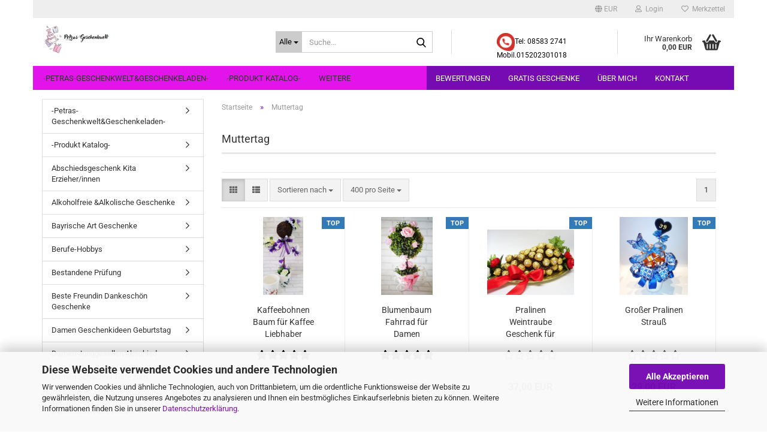

--- FILE ---
content_type: text/html; charset=utf-8
request_url: https://www.petras-geschenkwelt.de/de/muttertag-damen/
body_size: 42065
content:





	<!DOCTYPE html>
	<html xmlns="http://www.w3.org/1999/xhtml" dir="ltr" lang="de">
		
			<head>
				
					
					<!--

					=========================================================
					Shopsoftware by Gambio GmbH (c) 2005-2023 [www.gambio.de]
					=========================================================

					Gambio GmbH offers you highly scalable E-Commerce-Solutions and Services.
					The Shopsoftware is redistributable under the GNU General Public License (Version 2) [http://www.gnu.org/licenses/gpl-2.0.html].
					based on: E-Commerce Engine Copyright (c) 2006 xt:Commerce, created by Mario Zanier & Guido Winger and licensed under GNU/GPL.
					Information and contribution at http://www.xt-commerce.com

					=========================================================
					Please visit our website: www.gambio.de
					=========================================================

					-->
				

                
    

                    
                

				
					<meta name="viewport" content="width=device-width, initial-scale=1, minimum-scale=1.0" />
				

				
					<meta http-equiv="Content-Type" content="text/html; charset=utf-8" />
		<meta name="language" content="de" />
		<meta name="keywords" content="keywords,kommagetrennt" />
		<meta property="og:image" content="https://www.petras-geschenkwelt.de/images/categories/og/" />
		<meta property="og:title" content="Muttertag" />
		<meta property="og:type" content="product.group" />
		<title>petras-geschenkwelt - Muttertag</title>

				

								
									

				
					<base href="https://www.petras-geschenkwelt.de/" />
				

				
									

				
											
							<link rel="apple-touch-icon" href="https://www.petras-geschenkwelt.de/images/logos/favicon.png" />
						
									

				
											
							<link id="main-css" type="text/css" rel="stylesheet" href="public/theme/styles/system/main.min.css?bust=1768484208" />
						
									

				
					<meta name="robots" content="index,follow" />
		<link rel="canonical" href="https://www.petras-geschenkwelt.de/de/muttertag-damen/" />
		<meta property="og:url" content="https://www.petras-geschenkwelt.de/de/muttertag-damen/">
		<script src="https://cdn.gambiohub.com/sdk/1.2.0/dist/bundle.js"></script><script>var payPalText = {"ecsNote":"Bitte w\u00e4hlen Sie ihre gew\u00fcnschte PayPal-Zahlungsweise.","paypalUnavailable":"PayPal steht f\u00fcr diese Transaktion im Moment nicht zur Verf\u00fcgung.","errorContinue":"weiter","continueToPayPal":"Weiter mit","errorCheckData":"Es ist ein Fehler aufgetreten. Bitte \u00fcberpr\u00fcfen Sie Ihre Eingaben."};var payPalButtonSettings = {"env":"live","commit":false,"style":{"label":"checkout","shape":"rect","color":"gold","layout":"vertical","tagline":false},"locale":"","fundingCardAllowed":true,"fundingELVAllowed":true,"fundingCreditAllowed":false,"createPaymentUrl":"https:\/\/www.petras-geschenkwelt.de\/shop.php?do=PayPalHub\/CreatePayment&initiator=ecs","authorizedPaymentUrl":"https:\/\/www.petras-geschenkwelt.de\/shop.php?do=PayPalHub\/AuthorizedPayment&initiator=ecs","checkoutUrl":"https:\/\/www.petras-geschenkwelt.de\/shop.php?do=PayPalHub\/RedirectGuest","useVault":false,"jssrc":"https:\/\/www.paypal.com\/sdk\/js?client-id=AVEjCpwSc-e9jOY8dHKoTUckaKtPo0shiwe_T2rKtxp30K4TYGRopYjsUS6Qmkj6bILd7Nt72pbMWCXe&commit=false&intent=capture&components=buttons%2Cmarks%2Cmessages%2Cfunding-eligibility%2Cgooglepay%2Capplepay%2Ccard-fields&integration-date=2021-11-25&enable-funding=paylater&merchant-id=PYKCE8CPDNR5U&currency=EUR","partnerAttributionId":"GambioGmbH_Cart_Hub_PPXO","createOrderUrl":"https:\/\/www.petras-geschenkwelt.de\/shop.php?do=PayPalHub\/CreateOrder&initiator=ecs","getOrderUrl":"https:\/\/www.petras-geschenkwelt.de\/shop.php?do=PayPalHub\/GetOrder","approvedOrderUrl":"https:\/\/www.petras-geschenkwelt.de\/shop.php?do=PayPalHub\/ApprovedOrder&initiator=ecs","paymentApproved":false,"developmentMode":false,"cartAmount":0};var jsShoppingCart = {"languageCode":"de","verifySca":"https:\/\/www.petras-geschenkwelt.de\/shop.php?do=PayPalHub\/VerifySca","totalAmount":"0.00","currency":"EUR","env":"live","commit":false,"style":{"label":"checkout","shape":"rect","color":"gold","layout":"vertical","tagline":false},"locale":"","fundingCardAllowed":true,"fundingELVAllowed":true,"fundingCreditAllowed":false,"createPaymentUrl":"https:\/\/www.petras-geschenkwelt.de\/shop.php?do=PayPalHub\/CreatePayment&initiator=ecs","authorizedPaymentUrl":"https:\/\/www.petras-geschenkwelt.de\/shop.php?do=PayPalHub\/AuthorizedPayment&initiator=ecs","checkoutUrl":"https:\/\/www.petras-geschenkwelt.de\/shop.php?do=PayPalHub\/RedirectGuest","useVault":false,"jssrc":"https:\/\/www.paypal.com\/sdk\/js?client-id=AVEjCpwSc-e9jOY8dHKoTUckaKtPo0shiwe_T2rKtxp30K4TYGRopYjsUS6Qmkj6bILd7Nt72pbMWCXe&commit=false&intent=capture&components=buttons%2Cmarks%2Cmessages%2Cfunding-eligibility%2Cgooglepay%2Capplepay%2Ccard-fields&integration-date=2021-11-25&enable-funding=paylater&merchant-id=PYKCE8CPDNR5U&currency=EUR","partnerAttributionId":"GambioGmbH_Cart_Hub_PPXO","createOrderUrl":"https:\/\/www.petras-geschenkwelt.de\/shop.php?do=PayPalHub\/CreateOrder&initiator=ecs","getOrderUrl":"https:\/\/www.petras-geschenkwelt.de\/shop.php?do=PayPalHub\/GetOrder","approvedOrderUrl":"https:\/\/www.petras-geschenkwelt.de\/shop.php?do=PayPalHub\/ApprovedOrder&initiator=ecs","paymentApproved":false,"developmentMode":false,"cartAmount":0};var payPalBannerSettings = {"useVault":false,"jssrc":"https:\/\/www.paypal.com\/sdk\/js?client-id=AVEjCpwSc-e9jOY8dHKoTUckaKtPo0shiwe_T2rKtxp30K4TYGRopYjsUS6Qmkj6bILd7Nt72pbMWCXe&commit=false&intent=capture&components=buttons%2Cmarks%2Cmessages%2Cfunding-eligibility%2Cgooglepay%2Capplepay%2Ccard-fields&integration-date=2021-11-25&enable-funding=paylater&merchant-id=PYKCE8CPDNR5U&currency=EUR","partnerAttributionId":"GambioGmbH_Cart_Hub_PPXO","positions":{"cartBottom":{"placement":"cart","style":{"layout":"flex","logo":{"type":"primary"},"text":{"color":"black"},"color":"blue","ratio":"1x4"}},"product":{"placement":"product","style":{"layout":"text","logo":{"type":"primary"},"text":{"color":"black"},"color":"blue","ratio":"1x4"}}},"currency":"EUR","cartAmount":0};</script><script id="paypalconsent" type="application/json">{"purpose_id":null}</script><script src="GXModules/Gambio/Hub/Shop/Javascript/PayPalLoader.js?v=1764777409" async></script><link rel="stylesheet" href="https://cdn.gambiohub.com/sdk/1.2.0/dist/css/gambio_hub.css">
				

				
									
			</head>
		
		
			<body class="page-index-type-c367 page-index-type-gm_boosted_category page-index-type-language page-index-type-cat page-index-type-cPath"
				  data-gambio-namespace="https://www.petras-geschenkwelt.de/public/theme/javascripts/system"
				  data-jse-namespace="https://www.petras-geschenkwelt.de/JSEngine/build"
				  data-gambio-controller="initialize"
				  data-gambio-widget="input_number responsive_image_loader transitions image_maps modal history dropdown core_workarounds anchor"
				  data-input_number-separator=","
					>

				
					
				

				
									

				
									
		




	



	
		<div id="outer-wrapper" >
			
				<header id="header" class="navbar">
					
	





	<div id="topbar-container">
						
		
					

		
			<div class="navbar-topbar">
				
					<nav data-gambio-widget="menu link_crypter" data-menu-switch-element-position="false" data-menu-events='{"desktop": ["click"], "mobile": ["click"]}' data-menu-ignore-class="dropdown-menu">
						<ul class="nav navbar-nav navbar-right" data-menu-replace="partial">

                            <li class="navbar-topbar-item">
                                <ul id="secondaryNavigation" class="nav navbar-nav ignore-menu">
                                                                    </ul>

                                <script id="secondaryNavigation-menu-template" type="text/mustache">
                                    
                                        <ul id="secondaryNavigation" class="nav navbar-nav">
                                            <li v-for="(item, index) in items" class="navbar-topbar-item hidden-xs content-manager-item">
                                                <a href="javascript:;" :title="item.title" @click="goTo(item.content)">
                                                    <span class="fa fa-arrow-circle-right visble-xs-block"></span>
                                                    {{item.title}}
                                                </a>
                                            </li>
                                        </ul>
                                    
                                </script>
                            </li>

							
															

							
															

							
															

							
															

							
															

															<li class="dropdown navbar-topbar-item first">

									
																					
												<a href="#" class="dropdown-toggle" data-toggle-hover="dropdown" role="button" aria-label="" title="">
													
														<span class="language-code hidden-xs">
															
																																	
																		<span class="fa fa-globe"></span>
																	
																															

															EUR
														</span>
													
													
														<span class="visible-xs-block">
															&nbsp;Währung auswählen
														</span>
													
												</a>
											
																			

									<ul class="level_2 dropdown-menu ignore-menu arrow-top">
										<li class="arrow"></li>
										<li>
											
												<form action="/de/muttertag-damen/" method="POST" class="form-horizontal">

													
																											

													
																													
																<div class="form-group">
																	<label style="display: inline">Währung auswählen
																	    
			
			<select name="currency" class="form-control">
									
						<option value="EUR" selected="selected">EUR</option>
					
									
						<option value="USD">USD</option>
					
									
						<option value="CHF">CHF</option>
					
							</select>
		
	
                                                                    </label>
																</div>
															
																											

													
																													
																<div class="form-group">
																	<label style="display: inline">Lieferland
																	    
	<select name="switch_country" class="form-control">
					
				<option value="BE" >Belgien</option>
			
					
				<option value="BG" >Bulgarien</option>
			
					
				<option value="DE" selected>Deutschland</option>
			
					
				<option value="DK" >Dänemark</option>
			
					
				<option value="EE" >Estland</option>
			
					
				<option value="FI" >Finnland</option>
			
					
				<option value="FR" >Frankreich</option>
			
					
				<option value="GR" >Griechenland</option>
			
					
				<option value="IE" >Irland</option>
			
					
				<option value="IT" >Italien</option>
			
					
				<option value="HR" >Kroatien</option>
			
					
				<option value="LV" >Lettland</option>
			
					
				<option value="LT" >Litauen</option>
			
					
				<option value="LU" >Luxemburg</option>
			
					
				<option value="MT" >Malta</option>
			
					
				<option value="NL" >Niederlande</option>
			
					
				<option value="AT" >Österreich</option>
			
					
				<option value="PL" >Polen</option>
			
					
				<option value="PT" >Portugal</option>
			
					
				<option value="RO" >Rumänien</option>
			
					
				<option value="SE" >Schweden</option>
			
					
				<option value="SK" >Slowakei (Slowakische Republik)</option>
			
					
				<option value="SI" >Slowenien</option>
			
					
				<option value="ES" >Spanien</option>
			
					
				<option value="CZ" >Tschechische Republik</option>
			
					
				<option value="HU" >Ungarn</option>
			
					
				<option value="GB" >Vereinigtes Königreich</option>
			
					
				<option value="CY" >Zypern</option>
			
			</select>

                                                                    </label>
																</div>
															
																											

													
														<div class="dropdown-footer row">
															<input type="submit" class="btn btn-primary btn-block" value="Speichern" title="Speichern" />
														</div>
													

													

												</form>
											
										</li>
									</ul>
								</li>
							
							
																	
										<li class="dropdown navbar-topbar-item">
											<a title="Anmeldung" href="/de/muttertag-damen/#" class="dropdown-toggle" data-toggle-hover="dropdown" role="button" aria-label="Login">
												
																											
															<span class="fa fa-user-o"></span>
														
																									

												&nbsp;Login
											</a>
											




	<ul class="dropdown-menu dropdown-menu-login arrow-top">
		
			<li class="arrow"></li>
		
		
		
			<li class="dropdown-header hidden-xs">Login</li>
		
		
		
			<li>
				<form action="https://www.petras-geschenkwelt.de/de/login.php?action=process" method="post" class="form-horizontal">
					<input type="hidden" name="return_url" value="https://www.petras-geschenkwelt.de/de/muttertag-damen/">
					<input type="hidden" name="return_url_hash" value="6cfebbece9a4205e972d95f0ec2a0de8b07765ae54047d52bd84f70e1938f4ae">
					
						<div class="form-group">
                            <label for="box-login-dropdown-login-username" class="form-control sr-only">E-Mail</label>
							<input
                                autocomplete="username"
                                type="email"
                                id="box-login-dropdown-login-username"
                                class="form-control"
                                placeholder="E-Mail"
                                name="email_address"
                                oninput="this.setCustomValidity('')"
                                oninvalid="this.setCustomValidity('Bitte geben Sie eine korrekte Emailadresse ein')"
                            />
						</div>
					
					
                        <div class="form-group password-form-field" data-gambio-widget="show_password">
                            <label for="box-login-dropdown-login-password" class="form-control sr-only">Passwort</label>
                            <input autocomplete="current-password" type="password" id="box-login-dropdown-login-password" class="form-control" placeholder="Passwort" name="password" />
                            <button class="btn show-password hidden" type="button">
                                <i class="fa fa-eye" aria-hidden="true"></i>
                                <span class="sr-only">Toggle Password View</span>
                            </button>
                        </div>
					
					
						<div class="dropdown-footer row">
							
	
								
									<input type="submit" class="btn btn-primary btn-block" value="Anmelden" />
								
								<ul>
									
										<li>
											<a title="Konto erstellen" href="https://www.petras-geschenkwelt.de/de/shop.php?do=CreateRegistree">
												Konto erstellen
											</a>
										</li>
									
									
										<li>
											<a title="Passwort vergessen?" href="https://www.petras-geschenkwelt.de/de/password_double_opt.php">
												Passwort vergessen?
											</a>
										</li>
									
								</ul>
							
	

	
						</div>
					
				</form>
			</li>
		
	</ul>


										</li>
									
															

							
																	
										<li class="navbar-topbar-item">
											<a href="https://www.petras-geschenkwelt.de/de/wish_list.php" title="Merkzettel anzeigen" aria-label="Merkzettel">
												
																											
															<span class="fa fa-heart-o"></span>
														
																									

												&nbsp;Merkzettel
											</a>
										</li>
									
															

							
						</ul>
					</nav>
				
			</div>
		
	</div>




	<div class="inside">

		<div class="row">

		
												
			<div class="navbar-header" data-gambio-widget="mobile_menu">
									
							
		<div id="navbar-brand" class="navbar-brand">
			<a href="https://www.petras-geschenkwelt.de/de/" title="petras-geschenkwelt">
				<img id="main-header-logo" class="img-responsive" src="https://www.petras-geschenkwelt.de/images/logos/calogo.jpg" alt="petras-geschenkwelt-Logo">
			</a>
		</div>
	
					
								
					
	
	
			
	
		<button type="button" class="navbar-toggle" aria-label="navigationbar toggle button" data-mobile_menu-target="#categories .navbar-collapse"
		        data-mobile_menu-body-class="categories-open" data-mobile_menu-toggle-content-visibility>
			<img src="public/theme/images/svgs/bars.svg" class="gx-menu svg--inject" alt="menu bars icon">
		</button>
	
	
	
		<button type="button" class="navbar-toggle cart-icon" data-mobile_menu-location="shopping_cart.php">
			<img src="public/theme/images/svgs/basket.svg" class="gx-cart-basket svg--inject" alt="shopping cart icon">
			<span class="cart-products-count hidden">
				0
			</span>
		</button>
	
	
			
			<button type="button" class="navbar-toggle" aria-label="searchbar toggle button" data-mobile_menu-target=".navbar-search" data-mobile_menu-body-class="search-open"
					data-mobile_menu-toggle-content-visibility>
				<img src="public/theme/images/svgs/search.svg" class="gx-search svg--inject" alt="search icon">
			</button>
		
	
				
			</div>
		

		
							






	<div class="navbar-search collapse">

		
						<p class="navbar-search-header dropdown-header">Suche</p>
		

		
			<form role="search" action="de/advanced_search_result.php" method="get" data-gambio-widget="live_search">

				<div class="navbar-search-input-group input-group">
					<div class="navbar-search-input-group-btn input-group-btn custom-dropdown" data-dropdown-trigger-change="false" data-dropdown-trigger-no-change="false">

						
							<button aria-label="Suche..." type="button" class="btn btn-default dropdown-toggle" data-toggle="dropdown" aria-haspopup="true" aria-expanded="false">
								<span class="dropdown-name">Alle</span> <span class="caret"></span>
							</button>
						

						
															
									<ul class="dropdown-menu">
																				
												<li><a href="#" data-rel="0">Alle</a></li>
											
																							
													<li><a href="#" data-rel="36">Bestandene Prüfung</a></li>
												
																							
													<li><a href="#" data-rel="42">Flaschen Überzüge</a></li>
												
																							
													<li><a href="#" data-rel="52">Teenager und Damen Geldgeschenke</a></li>
												
																							
													<li><a href="#" data-rel="55">Glücksbringer</a></li>
												
																							
													<li><a href="#" data-rel="63">Schultüten Einschulung</a></li>
												
																							
													<li><a href="#" data-rel="65">Handtuchfiguren</a></li>
												
																							
													<li><a href="#" data-rel="69">Kinder Geburtstags Geschenke 5-12 Jahre</a></li>
												
																							
													<li><a href="#" data-rel="78">Teenager 12-14 Jahre</a></li>
												
																							
													<li><a href="#" data-rel="82">Valentinstag</a></li>
												
																							
													<li><a href="#" data-rel="97">Bayrische Art Geschenke</a></li>
												
																							
													<li><a href="#" data-rel="100">Erotik Geschenke für Damen-Herren</a></li>
												
																							
													<li><a href="#" data-rel="139">Berufe-Hobbys</a></li>
												
																							
													<li><a href="#" data-rel="149">Geschenke aus Pralinen</a></li>
												
																							
													<li><a href="#" data-rel="217">Geburt-Taufe-Baby Party</a></li>
												
																							
													<li><a href="#" data-rel="247">-Produkt Katalog-</a></li>
												
																							
													<li><a href="#" data-rel="250">Geschenk Schachtel incl.Pralinen Torte</a></li>
												
																							
													<li><a href="#" data-rel="265">Geschenkboxen mit Flaschen</a></li>
												
																							
													<li><a href="#" data-rel="273">Dekorationen für Bad&WC&Küche</a></li>
												
																							
													<li><a href="#" data-rel="276">Geburtstag17-90 Jahren</a></li>
												
																							
													<li><a href="#" data-rel="277">Weihnachtskalender</a></li>
												
																							
													<li><a href="#" data-rel="280">Figuren Handgemacht</a></li>
												
																							
													<li><a href="#" data-rel="306">Hochzeit Geschenke</a></li>
												
																							
													<li><a href="#" data-rel="329">Herren Geschenkideen</a></li>
												
																							
													<li><a href="#" data-rel="365">Damen Junggesellen Abschied</a></li>
												
																							
													<li><a href="#" data-rel="367">Muttertag</a></li>
												
																							
													<li><a href="#" data-rel="370">Damen Geschenkideen Geburtstag</a></li>
												
																							
													<li><a href="#" data-rel="372">Weihnachtsgeschenke Damen</a></li>
												
																							
													<li><a href="#" data-rel="382">Tierfreunde</a></li>
												
																							
													<li><a href="#" data-rel="401">Handtuch Handtaschen für Teenager&Damen</a></li>
												
																							
													<li><a href="#" data-rel="405">Ostern Gastgeschenke</a></li>
												
																							
													<li><a href="#" data-rel="414">Dankeschön Geschenke</a></li>
												
																							
													<li><a href="#" data-rel="415">Gastgeschenke Ganzjährig</a></li>
												
																							
													<li><a href="#" data-rel="423">Gothic</a></li>
												
																							
													<li><a href="#" data-rel="431">Alkoholfreie &Alkolische Geschenke</a></li>
												
																							
													<li><a href="#" data-rel="440">Teenager&Damen Ostern;Gastgeschenke</a></li>
												
																							
													<li><a href="#" data-rel="441">Vatertag</a></li>
												
																							
													<li><a href="#" data-rel="443">Lustige Geschenke zum Geburtstag</a></li>
												
																							
													<li><a href="#" data-rel="444">Geschenke für Oma</a></li>
												
																							
													<li><a href="#" data-rel="452">Teenager 14-16 Jahre</a></li>
												
																							
													<li><a href="#" data-rel="454">Floristik</a></li>
												
																							
													<li><a href="#" data-rel="455">Kleine Geschenke 5 bis10 €</a></li>
												
																							
													<li><a href="#" data-rel="460">Führerschein Geldgeschenke</a></li>
												
																							
													<li><a href="#" data-rel="462">Mitbringsel zum Geburtstag 13,00-15,00 €</a></li>
												
																							
													<li><a href="#" data-rel="464">Reise Zuschuss</a></li>
												
																							
													<li><a href="#" data-rel="466">Urlaubs Tüten</a></li>
												
																							
													<li><a href="#" data-rel="467">Kinder Nikolaus Geschenke</a></li>
												
																							
													<li><a href="#" data-rel="476">Plüschdecken Tiere</a></li>
												
																							
													<li><a href="#" data-rel="477">Fleecedecken Tiere</a></li>
												
																							
													<li><a href="#" data-rel="484">Weihnachten Gastgeschenke</a></li>
												
																							
													<li><a href="#" data-rel="486">Weihnachten Wichtel Geschenke</a></li>
												
																							
													<li><a href="#" data-rel="487">Weihnachten Dekoration</a></li>
												
																							
													<li><a href="#" data-rel="488">Mitarbeiter-Lieferanten-Pflegedienst Ganzjährig</a></li>
												
																							
													<li><a href="#" data-rel="492">Weihnachtsgeschenke Herren</a></li>
												
																							
													<li><a href="#" data-rel="493">Geschenke aus Schokolade</a></li>
												
																							
													<li><a href="#" data-rel="497">Geburtstags Geschenke für Chef/in</a></li>
												
																							
													<li><a href="#" data-rel="521">Flaschen Handtücher</a></li>
												
																							
													<li><a href="#" data-rel="530">Pralinen Schnaps Bars</a></li>
												
																							
													<li><a href="#" data-rel="531">Neujahr Geschenkideen</a></li>
												
																							
													<li><a href="#" data-rel="532">Geschenke für Ärzte&Krankenschwester</a></li>
												
																							
													<li><a href="#" data-rel="533">XXL Überraschungsei für Sensioren</a></li>
												
																							
													<li><a href="#" data-rel="534">Ostern XXL-Überraschungsei für Erwachsene</a></li>
												
																							
													<li><a href="#" data-rel="537">Glücksgeschenk zum Jahreswechsel</a></li>
												
																							
													<li><a href="#" data-rel="538">Damen Schachtel Torte zum Geburtstag</a></li>
												
																							
													<li><a href="#" data-rel="539">Kinder Oster Geschenke 5-12 Jahre</a></li>
												
																							
													<li><a href="#" data-rel="540">Oster Geschenke für Herren</a></li>
												
																							
													<li><a href="#" data-rel="541">Kindergeburtstag  Mitbringsel 4-10 Jahre</a></li>
												
																							
													<li><a href="#" data-rel="547">Gastgeschenke kleine Pralinen Sträuße&Bäumchen</a></li>
												
																							
													<li><a href="#" data-rel="557">Geburtstag Geldgeschenke für Kinder</a></li>
												
																							
													<li><a href="#" data-rel="558">Hochzeit Bilderrahmen Geldgeschenke</a></li>
												
																							
													<li><a href="#" data-rel="561">Beste Freundin Dankeschön Geschenke</a></li>
												
																							
													<li><a href="#" data-rel="566">Gast-Geburtstag für Hundeliebhaber</a></li>
												
																							
													<li><a href="#" data-rel="567">Geschenkkörbe zum Geburtstag</a></li>
												
																							
													<li><a href="#" data-rel="569">Fußballtorten</a></li>
												
																							
													<li><a href="#" data-rel="570">Fußfall Figuren</a></li>
												
																							
													<li><a href="#" data-rel="573">Pralinen Bilderrahmen zum Geburtstag</a></li>
												
																							
													<li><a href="#" data-rel="574">Weihnachten Gastgeschenke 6.00-10.00 €</a></li>
												
																							
													<li><a href="#" data-rel="578">Nikolaus Stiefel für Herren&Damen</a></li>
												
																							
													<li><a href="#" data-rel="579">Nikolaus Stiefel oder Nikolaus für Lieferanten</a></li>
												
																							
													<li><a href="#" data-rel="582">Jahreswechsel Gastgeschenke</a></li>
												
																							
													<li><a href="#" data-rel="583">Geburtstag Pralinentorten</a></li>
												
																							
													<li><a href="#" data-rel="585">Geburtstag Schokoladentorten</a></li>
												
																							
													<li><a href="#" data-rel="595">Indische Tisch Dekorationen,Gastgeschenke</a></li>
												
																							
													<li><a href="#" data-rel="598">Versand Kostenlos</a></li>
												
																							
													<li><a href="#" data-rel="609">Gastgeschenke Kaffeekränzchen</a></li>
												
																							
													<li><a href="#" data-rel="610">Gastgeschenke Teeliebhaber</a></li>
												
																							
													<li><a href="#" data-rel="620">Frauen&Männer als Sekt oder Weinflasche</a></li>
												
																							
													<li><a href="#" data-rel="624">Tierbetreuung Dankeschön</a></li>
												
																							
													<li><a href="#" data-rel="627">Geburtstags Geschenke Katzenliebhaber</a></li>
												
																							
													<li><a href="#" data-rel="629">Hochzeit Handtuchtorten Bayrisch</a></li>
												
																							
													<li><a href="#" data-rel="630">Geburtstag Handtuchtorten</a></li>
												
																							
													<li><a href="#" data-rel="631">Geschenke Sommerliche Damen&Teenager</a></li>
												
																							
													<li><a href="#" data-rel="632">Kinder Geburtstags Geschenke Zwillinge</a></li>
												
																							
													<li><a href="#" data-rel="635">Teenager Zwillinge 16 Jahre Geschenke</a></li>
												
																							
													<li><a href="#" data-rel="642">Teenager  ab.16  Geburtstags Geschenke</a></li>
												
																							
													<li><a href="#" data-rel="643">Abschiedsgeschenk Kita Erzieher/innen</a></li>
												
																							
													<li><a href="#" data-rel="649">Geschenke für Verliebte</a></li>
												
																							
													<li><a href="#" data-rel="652">Einschulung Schultüten</a></li>
												
																							
													<li><a href="#" data-rel="654">Handtuchtorten Wellness</a></li>
												
																							
													<li><a href="#" data-rel="657">Handtuch Kerze</a></li>
												
																							
													<li><a href="#" data-rel="658">-Petras-Geschenkwelt&Geschenkeladen-</a></li>
												
																							
													<li><a href="#" data-rel="663">Kinder Fussball Schokoriegeltorten</a></li>
												
																							
													<li><a href="#" data-rel="664">Kerzen</a></li>
												
																							
													<li><a href="#" data-rel="668">Goldesel</a></li>
												
																							
													<li><a href="#" data-rel="672">Hund Engel Hund Gedenk Staturen</a></li>
												
																							
													<li><a href="#" data-rel="674">Geburtstag Schokoriegeltorten mit  Sprüche</a></li>
												
																							
													<li><a href="#" data-rel="677">Geschenke Ich Liebe Dich</a></li>
												
																							
													<li><a href="#" data-rel="681">Sonderanfertigung</a></li>
												
																							
													<li><a href="#" data-rel="682">Naschbäume für Damen&Herren</a></li>
												
																							
													<li><a href="#" data-rel="685">Kinder Naschbäume</a></li>
												
																							
													<li><a href="#" data-rel="688">Nikolaus Tassen&Stiefel</a></li>
												
																							
													<li><a href="#" data-rel="690">Geburtstag Blumen Geschenktaschen</a></li>
												
																							
													<li><a href="#" data-rel="692">Deko Figuren</a></li>
												
																							
													<li><a href="#" data-rel="694">Geburtstagstorte Toilettenpapier</a></li>
												
																							
													<li><a href="#" data-rel="700">Oster Gastgeschenke für Kindern</a></li>
												
																							
													<li><a href="#" data-rel="707">Gastgeschenke Dekoration</a></li>
												
																														</ul>
								
													

						
															
                                    <label for="top-search-button-categories-id" class="sr-only">Alle</label>
									<select id="top-search-button-categories-id" name="categories_id">
										<option value="0">Alle</option>
																																	
													<option value="36">Bestandene Prüfung</option>
												
																							
													<option value="42">Flaschen Überzüge</option>
												
																							
													<option value="52">Teenager und Damen Geldgeschenke</option>
												
																							
													<option value="55">Glücksbringer</option>
												
																							
													<option value="63">Schultüten Einschulung</option>
												
																							
													<option value="65">Handtuchfiguren</option>
												
																							
													<option value="69">Kinder Geburtstags Geschenke 5-12 Jahre</option>
												
																							
													<option value="78">Teenager 12-14 Jahre</option>
												
																							
													<option value="82">Valentinstag</option>
												
																							
													<option value="97">Bayrische Art Geschenke</option>
												
																							
													<option value="100">Erotik Geschenke für Damen-Herren</option>
												
																							
													<option value="139">Berufe-Hobbys</option>
												
																							
													<option value="149">Geschenke aus Pralinen</option>
												
																							
													<option value="217">Geburt-Taufe-Baby Party</option>
												
																							
													<option value="247">-Produkt Katalog-</option>
												
																							
													<option value="250">Geschenk Schachtel incl.Pralinen Torte</option>
												
																							
													<option value="265">Geschenkboxen mit Flaschen</option>
												
																							
													<option value="273">Dekorationen für Bad&WC&Küche</option>
												
																							
													<option value="276">Geburtstag17-90 Jahren</option>
												
																							
													<option value="277">Weihnachtskalender</option>
												
																							
													<option value="280">Figuren Handgemacht</option>
												
																							
													<option value="306">Hochzeit Geschenke</option>
												
																							
													<option value="329">Herren Geschenkideen</option>
												
																							
													<option value="365">Damen Junggesellen Abschied</option>
												
																							
													<option value="367">Muttertag</option>
												
																							
													<option value="370">Damen Geschenkideen Geburtstag</option>
												
																							
													<option value="372">Weihnachtsgeschenke Damen</option>
												
																							
													<option value="382">Tierfreunde</option>
												
																							
													<option value="401">Handtuch Handtaschen für Teenager&Damen</option>
												
																							
													<option value="405">Ostern Gastgeschenke</option>
												
																							
													<option value="414">Dankeschön Geschenke</option>
												
																							
													<option value="415">Gastgeschenke Ganzjährig</option>
												
																							
													<option value="423">Gothic</option>
												
																							
													<option value="431">Alkoholfreie &Alkolische Geschenke</option>
												
																							
													<option value="440">Teenager&Damen Ostern;Gastgeschenke</option>
												
																							
													<option value="441">Vatertag</option>
												
																							
													<option value="443">Lustige Geschenke zum Geburtstag</option>
												
																							
													<option value="444">Geschenke für Oma</option>
												
																							
													<option value="452">Teenager 14-16 Jahre</option>
												
																							
													<option value="454">Floristik</option>
												
																							
													<option value="455">Kleine Geschenke 5 bis10 €</option>
												
																							
													<option value="460">Führerschein Geldgeschenke</option>
												
																							
													<option value="462">Mitbringsel zum Geburtstag 13,00-15,00 €</option>
												
																							
													<option value="464">Reise Zuschuss</option>
												
																							
													<option value="466">Urlaubs Tüten</option>
												
																							
													<option value="467">Kinder Nikolaus Geschenke</option>
												
																							
													<option value="476">Plüschdecken Tiere</option>
												
																							
													<option value="477">Fleecedecken Tiere</option>
												
																							
													<option value="484">Weihnachten Gastgeschenke</option>
												
																							
													<option value="486">Weihnachten Wichtel Geschenke</option>
												
																							
													<option value="487">Weihnachten Dekoration</option>
												
																							
													<option value="488">Mitarbeiter-Lieferanten-Pflegedienst Ganzjährig</option>
												
																							
													<option value="492">Weihnachtsgeschenke Herren</option>
												
																							
													<option value="493">Geschenke aus Schokolade</option>
												
																							
													<option value="497">Geburtstags Geschenke für Chef/in</option>
												
																							
													<option value="521">Flaschen Handtücher</option>
												
																							
													<option value="530">Pralinen Schnaps Bars</option>
												
																							
													<option value="531">Neujahr Geschenkideen</option>
												
																							
													<option value="532">Geschenke für Ärzte&Krankenschwester</option>
												
																							
													<option value="533">XXL Überraschungsei für Sensioren</option>
												
																							
													<option value="534">Ostern XXL-Überraschungsei für Erwachsene</option>
												
																							
													<option value="537">Glücksgeschenk zum Jahreswechsel</option>
												
																							
													<option value="538">Damen Schachtel Torte zum Geburtstag</option>
												
																							
													<option value="539">Kinder Oster Geschenke 5-12 Jahre</option>
												
																							
													<option value="540">Oster Geschenke für Herren</option>
												
																							
													<option value="541">Kindergeburtstag  Mitbringsel 4-10 Jahre</option>
												
																							
													<option value="547">Gastgeschenke kleine Pralinen Sträuße&Bäumchen</option>
												
																							
													<option value="557">Geburtstag Geldgeschenke für Kinder</option>
												
																							
													<option value="558">Hochzeit Bilderrahmen Geldgeschenke</option>
												
																							
													<option value="561">Beste Freundin Dankeschön Geschenke</option>
												
																							
													<option value="566">Gast-Geburtstag für Hundeliebhaber</option>
												
																							
													<option value="567">Geschenkkörbe zum Geburtstag</option>
												
																							
													<option value="569">Fußballtorten</option>
												
																							
													<option value="570">Fußfall Figuren</option>
												
																							
													<option value="573">Pralinen Bilderrahmen zum Geburtstag</option>
												
																							
													<option value="574">Weihnachten Gastgeschenke 6.00-10.00 €</option>
												
																							
													<option value="578">Nikolaus Stiefel für Herren&Damen</option>
												
																							
													<option value="579">Nikolaus Stiefel oder Nikolaus für Lieferanten</option>
												
																							
													<option value="582">Jahreswechsel Gastgeschenke</option>
												
																							
													<option value="583">Geburtstag Pralinentorten</option>
												
																							
													<option value="585">Geburtstag Schokoladentorten</option>
												
																							
													<option value="595">Indische Tisch Dekorationen,Gastgeschenke</option>
												
																							
													<option value="598">Versand Kostenlos</option>
												
																							
													<option value="609">Gastgeschenke Kaffeekränzchen</option>
												
																							
													<option value="610">Gastgeschenke Teeliebhaber</option>
												
																							
													<option value="620">Frauen&Männer als Sekt oder Weinflasche</option>
												
																							
													<option value="624">Tierbetreuung Dankeschön</option>
												
																							
													<option value="627">Geburtstags Geschenke Katzenliebhaber</option>
												
																							
													<option value="629">Hochzeit Handtuchtorten Bayrisch</option>
												
																							
													<option value="630">Geburtstag Handtuchtorten</option>
												
																							
													<option value="631">Geschenke Sommerliche Damen&Teenager</option>
												
																							
													<option value="632">Kinder Geburtstags Geschenke Zwillinge</option>
												
																							
													<option value="635">Teenager Zwillinge 16 Jahre Geschenke</option>
												
																							
													<option value="642">Teenager  ab.16  Geburtstags Geschenke</option>
												
																							
													<option value="643">Abschiedsgeschenk Kita Erzieher/innen</option>
												
																							
													<option value="649">Geschenke für Verliebte</option>
												
																							
													<option value="652">Einschulung Schultüten</option>
												
																							
													<option value="654">Handtuchtorten Wellness</option>
												
																							
													<option value="657">Handtuch Kerze</option>
												
																							
													<option value="658">-Petras-Geschenkwelt&Geschenkeladen-</option>
												
																							
													<option value="663">Kinder Fussball Schokoriegeltorten</option>
												
																							
													<option value="664">Kerzen</option>
												
																							
													<option value="668">Goldesel</option>
												
																							
													<option value="672">Hund Engel Hund Gedenk Staturen</option>
												
																							
													<option value="674">Geburtstag Schokoriegeltorten mit  Sprüche</option>
												
																							
													<option value="677">Geschenke Ich Liebe Dich</option>
												
																							
													<option value="681">Sonderanfertigung</option>
												
																							
													<option value="682">Naschbäume für Damen&Herren</option>
												
																							
													<option value="685">Kinder Naschbäume</option>
												
																							
													<option value="688">Nikolaus Tassen&Stiefel</option>
												
																							
													<option value="690">Geburtstag Blumen Geschenktaschen</option>
												
																							
													<option value="692">Deko Figuren</option>
												
																							
													<option value="694">Geburtstagstorte Toilettenpapier</option>
												
																							
													<option value="700">Oster Gastgeschenke für Kindern</option>
												
																							
													<option value="707">Gastgeschenke Dekoration</option>
												
																														</select>
								
													

					</div>
					<input type="text" id="search-field-input" name="keywords" placeholder="Suche..." class="form-control search-input" autocomplete="off" />
					
					<button aria-label="Suche..." type="submit" class="form-control-feedback">
						<img src="public/theme/images/svgs/search.svg" class="gx-search-input svg--inject" alt="search icon">
					</button>
					

                    <label for="search-field-input" class="control-label sr-only">Suche...</label>
					

				</div>


									<input type="hidden" value="1" name="inc_subcat" />
				
				
					<div class="navbar-search-footer visible-xs-block">
						
							<button class="btn btn-primary btn-block" type="submit">
								Suche...
							</button>
						
						
							<a href="advanced_search.php" class="btn btn-default btn-block" title="Erweiterte Suche">
								Erweiterte Suche
							</a>
						
					</div>
				

				<div class="search-result-container"></div>

			</form>
		
	</div>


					

		
							
					
	<div class="custom-container">
		
			<div class="inside">
				
											
							<p>
	<span style="color:#000000;"><b><img alt="" src="images/134.png" style="width: 30px; height: 30px;" /></b><span style="font-size:12px;">Tel: 08583 2741<br />
	Mobil.015202301018&nbsp;&nbsp;</span></span><br />
	&nbsp;
</p>

						
									
			</div>
		
	</div>
				
					

		
    		<!-- layout_header honeygrid -->
							
					


	<nav id="cart-container" class="navbar-cart" data-gambio-widget="menu cart_dropdown" data-menu-switch-element-position="false">
		
			<ul class="cart-container-inner">
				
					<li>
						<a href="https://www.petras-geschenkwelt.de/de/shopping_cart.php" class="dropdown-toggle">
							
								<img src="public/theme/images/svgs/basket.svg" alt="shopping cart icon" class="gx-cart-basket svg--inject">
								<span class="cart">
									Ihr Warenkorb<br />
									<span class="products">
										0,00 EUR
									</span>
								</span>
							
							
																	<span class="cart-products-count hidden">
										
									</span>
															
						</a>

						
							



	<ul class="dropdown-menu arrow-top cart-dropdown cart-empty">
		
			<li class="arrow"></li>
		
	
		
					
	
		
            <script>
            function ga4ViewCart() {
                console.log('GA4 is disabled');
            }
        </script>
    
			<li class="cart-dropdown-inside">
		
				
									
				
									
						<div class="cart-empty">
							Sie haben noch keine Artikel in Ihrem Warenkorb.
						</div>
					
								
			</li>
		
	</ul>
						
					</li>
				
			</ul>
		
	</nav>

				
					

		</div>

	</div>









	<noscript>
		<div class="alert alert-danger noscript-notice" role="alert">
			JavaScript ist in Ihrem Browser deaktiviert. Aktivieren Sie JavaScript, um alle Funktionen des Shops nutzen und alle Inhalte sehen zu können.
		</div>
	</noscript>



			
						


	<div id="categories">
		<div class="navbar-collapse collapse">
			
				<nav class="navbar-default navbar-categories" data-gambio-widget="menu">
					
						<ul class="level-1 nav navbar-nav">
                             
															
									<li class="level-1-child" data-id="658">
										
											<a class="dropdown-toggle" href="https://www.petras-geschenkwelt.de/de/im-geschaeft-verfuegbar/" title="-Petras-Geschenkwelt&amp;Geschenkeladen-">
												
													-Petras-Geschenkwelt&amp;Geschenkeladen-
												
																							</a>
										
										
										
																					
										
									</li>
								
															
									<li class="level-1-child" data-id="247">
										
											<a class="dropdown-toggle" href="https://www.petras-geschenkwelt.de/de/produkt-katalog/" title="-Produkt Katalog-">
												
													-Produkt Katalog-
												
																							</a>
										
										
										
																					
										
									</li>
								
															
									<li class="level-1-child" data-id="643">
										
											<a class="dropdown-toggle" href="https://www.petras-geschenkwelt.de/de/abschieds-geschenke-kindergaertnerin/" title="Abschiedsgeschenk Kita Erzieher/innen">
												
													Abschiedsgeschenk Kita Erzieher/innen
												
																							</a>
										
										
										
																					
										
									</li>
								
															
									<li class="level-1-child" data-id="431">
										
											<a class="dropdown-toggle" href="https://www.petras-geschenkwelt.de/de/alkoholfreie-geschenke/" title="Alkoholfreie &amp;Alkolische Geschenke">
												
													Alkoholfreie &amp;Alkolische Geschenke
												
																							</a>
										
										
										
																					
										
									</li>
								
															
									<li class="level-1-child" data-id="97">
										
											<a class="dropdown-toggle" href="https://www.petras-geschenkwelt.de/de/handtuchtorten-bayrische-art/" title="Bayrische Art Geschenke">
												
													Bayrische Art Geschenke
												
																							</a>
										
										
										
																					
										
									</li>
								
															
									<li class="dropdown level-1-child" data-id="139">
										
											<a class="dropdown-toggle" href="https://www.petras-geschenkwelt.de/de/berufe-hobbys-geschenkideen/" title="Berufe-Hobbys">
												
													Berufe-Hobbys
												
																							</a>
										
										
										
																							
													<ul data-level="2" class="level-2 dropdown-menu dropdown-menu-child">
														
															<li class="enter-category hidden-sm hidden-md hidden-lg show-more">
																
																	<a class="dropdown-toggle" href="https://www.petras-geschenkwelt.de/de/berufe-hobbys-geschenkideen/" title="Berufe-Hobbys">
																		
																			Berufe-Hobbys anzeigen
																		
																	</a>
																
															</li>
														
														
																																																																																																																																																			
																													
																															
																	<li class="level-2-child">
																		<a href="https://www.petras-geschenkwelt.de/de/berufe-hobbys-geschenkideen/aerzte/" title="Ärzte&Pflegepersonal">
																			Ärzte&Pflegepersonal
																		</a>
																																			</li>
																
																															
																	<li class="level-2-child">
																		<a href="https://www.petras-geschenkwelt.de/de/berufe-hobbys-geschenkideen/schneiderin/" title="Schneiderin">
																			Schneiderin
																		</a>
																																			</li>
																
																													
																												
														
															<li class="enter-category hidden-more hidden-xs">
																<a class="dropdown-toggle col-xs-6"
																   href="https://www.petras-geschenkwelt.de/de/berufe-hobbys-geschenkideen/"
																   title="Berufe-Hobbys">Berufe-Hobbys anzeigen</a>
							
																<span class="close-menu-container col-xs-6">
																	<span class="close-flyout">
																		<i class="fa fa-close"></i>
																	</span>
																</span>
															</li>
														
													
													</ul>
												
																					
										
									</li>
								
															
									<li class="level-1-child" data-id="36">
										
											<a class="dropdown-toggle" href="https://www.petras-geschenkwelt.de/de/bestandene-pruefung/" title="Bestandene Prüfung">
												
													Bestandene Prüfung
												
																							</a>
										
										
										
																					
										
									</li>
								
															
									<li class="level-1-child" data-id="561">
										
											<a class="dropdown-toggle" href="https://www.petras-geschenkwelt.de/de/beste-freundin/" title="Beste Freundin Dankeschön Geschenke">
												
													Beste Freundin Dankeschön Geschenke
												
																							</a>
										
										
										
																					
										
									</li>
								
															
									<li class="dropdown level-1-child" data-id="370">
										
											<a class="dropdown-toggle" href="https://www.petras-geschenkwelt.de/de/damen-handtuchtorten/" title="Damen Geschenkideen Geburtstag">
												
													Damen Geschenkideen Geburtstag
												
																							</a>
										
										
										
																							
													<ul data-level="2" class="level-2 dropdown-menu dropdown-menu-child">
														
															<li class="enter-category hidden-sm hidden-md hidden-lg show-more">
																
																	<a class="dropdown-toggle" href="https://www.petras-geschenkwelt.de/de/damen-handtuchtorten/" title="Damen Geschenkideen Geburtstag">
																		
																			Damen Geschenkideen Geburtstag anzeigen
																		
																	</a>
																
															</li>
														
														
																																																																																																																																																																																																																																																																																																																																																																																																																																																															
																													
																															
																	<li class="level-2-child">
																		<a href="https://www.petras-geschenkwelt.de/de/damen-handtuchtorten/geschenk-schachteln-fuer-damen/" title="Damen Geschenk Schachteln">
																			Damen Geschenk Schachteln
																		</a>
																																			</li>
																
																															
																	<li class="level-2-child">
																		<a href="https://www.petras-geschenkwelt.de/de/damen-handtuchtorten/damen-toilettenpapier-torten/" title="Damen Toilettenpapier Torten">
																			Damen Toilettenpapier Torten
																		</a>
																																			</li>
																
																															
																	<li class="level-2-child">
																		<a href="https://www.petras-geschenkwelt.de/de/damen-handtuchtorten/geburtstag-handtuchtorten/" title="Geburtstag Handtuchtorten">
																			Geburtstag Handtuchtorten
																		</a>
																																			</li>
																
																															
																	<li class="level-2-child">
																		<a href="https://www.petras-geschenkwelt.de/de/damen-handtuchtorten/geldgeschenke-zum-geburtstag/" title="Geldgeschenke zum Geburtstag">
																			Geldgeschenke zum Geburtstag
																		</a>
																																			</li>
																
																															
																	<li class="level-2-child">
																		<a href="https://www.petras-geschenkwelt.de/de/damen-handtuchtorten/geschenk-koerbe-zum-geburtstag/" title="Geschenk  Körbe zum Geburtstag">
																			Geschenk  Körbe zum Geburtstag
																		</a>
																																			</li>
																
																															
																	<li class="level-2-child">
																		<a href="https://www.petras-geschenkwelt.de/de/damen-handtuchtorten/pralinen-straeusse-mit-kreppmanschetten/" title="Geschenksträuße für Damen">
																			Geschenksträuße für Damen
																		</a>
																																			</li>
																
																															
																	<li class="level-2-child">
																		<a href="https://www.petras-geschenkwelt.de/de/damen-handtuchtorten/wellness-handtuchtorten/" title="Wellness Handtuchtorten">
																			Wellness Handtuchtorten
																		</a>
																																			</li>
																
																													
																												
														
															<li class="enter-category hidden-more hidden-xs">
																<a class="dropdown-toggle col-xs-6"
																   href="https://www.petras-geschenkwelt.de/de/damen-handtuchtorten/"
																   title="Damen Geschenkideen Geburtstag">Damen Geschenkideen Geburtstag anzeigen</a>
							
																<span class="close-menu-container col-xs-6">
																	<span class="close-flyout">
																		<i class="fa fa-close"></i>
																	</span>
																</span>
															</li>
														
													
													</ul>
												
																					
										
									</li>
								
															
									<li class="level-1-child" data-id="365">
										
											<a class="dropdown-toggle" href="https://www.petras-geschenkwelt.de/de/damen-junggesellen-abschied/" title="Damen Junggesellen Abschied">
												
													Damen Junggesellen Abschied
												
																							</a>
										
										
										
																					
										
									</li>
								
															
									<li class="level-1-child" data-id="538">
										
											<a class="dropdown-toggle" href="https://www.petras-geschenkwelt.de/de/damen-schachtel-torte-zum-geburtstag/" title="Damen Schachtel Torte zum Geburtstag">
												
													Damen Schachtel Torte zum Geburtstag
												
																							</a>
										
										
										
																					
										
									</li>
								
															
									<li class="level-1-child" data-id="414">
										
											<a class="dropdown-toggle" href="https://www.petras-geschenkwelt.de/de/dankeschoen-geschenke/" title="Dankeschön Geschenke">
												
													Dankeschön Geschenke
												
																							</a>
										
										
										
																					
										
									</li>
								
															
									<li class="level-1-child" data-id="692">
										
											<a class="dropdown-toggle" href="https://www.petras-geschenkwelt.de/de/deko-figuren/" title="Deko Figuren">
												
													Deko Figuren
												
																							</a>
										
										
										
																					
										
									</li>
								
															
									<li class="dropdown level-1-child" data-id="273">
										
											<a class="dropdown-toggle" href="https://www.petras-geschenkwelt.de/de/dekorationen-fuer-bad-wc/" title="Dekorationen für Bad&amp;WC&amp;Küche">
												
													Dekorationen für Bad&amp;WC&amp;Küche
												
																							</a>
										
										
										
																							
													<ul data-level="2" class="level-2 dropdown-menu dropdown-menu-child">
														
															<li class="enter-category hidden-sm hidden-md hidden-lg show-more">
																
																	<a class="dropdown-toggle" href="https://www.petras-geschenkwelt.de/de/dekorationen-fuer-bad-wc/" title="Dekorationen für Bad&amp;WC&amp;Küche">
																		
																			Dekorationen für Bad&WC&Küche anzeigen
																		
																	</a>
																
															</li>
														
														
																																																																																																																																																			
																													
																															
																	<li class="level-2-child">
																		<a href="https://www.petras-geschenkwelt.de/de/dekorationen-fuer-bad-wc/dekoration-bad/" title="Dekoration Bad">
																			Dekoration Bad
																		</a>
																																			</li>
																
																															
																	<li class="level-2-child">
																		<a href="https://www.petras-geschenkwelt.de/de/dekorationen-fuer-bad-wc/dekoration-kueche/" title="Dekoration Küche">
																			Dekoration Küche
																		</a>
																																			</li>
																
																													
																												
														
															<li class="enter-category hidden-more hidden-xs">
																<a class="dropdown-toggle col-xs-6"
																   href="https://www.petras-geschenkwelt.de/de/dekorationen-fuer-bad-wc/"
																   title="Dekorationen für Bad&amp;WC&amp;Küche">Dekorationen für Bad&WC&Küche anzeigen</a>
							
																<span class="close-menu-container col-xs-6">
																	<span class="close-flyout">
																		<i class="fa fa-close"></i>
																	</span>
																</span>
															</li>
														
													
													</ul>
												
																					
										
									</li>
								
															
									<li class="level-1-child" data-id="652">
										
											<a class="dropdown-toggle" href="https://www.petras-geschenkwelt.de/de/einschulung-schultueten/" title="Einschulung Schultüten">
												
													Einschulung Schultüten
												
																							</a>
										
										
										
																					
										
									</li>
								
															
									<li class="dropdown level-1-child" data-id="100">
										
											<a class="dropdown-toggle" href="https://www.petras-geschenkwelt.de/de/erotic-geschenke/" title="Erotik Geschenke für Damen-Herren">
												
													Erotik Geschenke für Damen-Herren
												
																							</a>
										
										
										
																							
													<ul data-level="2" class="level-2 dropdown-menu dropdown-menu-child">
														
															<li class="enter-category hidden-sm hidden-md hidden-lg show-more">
																
																	<a class="dropdown-toggle" href="https://www.petras-geschenkwelt.de/de/erotic-geschenke/" title="Erotik Geschenke für Damen-Herren">
																		
																			Erotik Geschenke für Damen-Herren anzeigen
																		
																	</a>
																
															</li>
														
														
																																																																																																																																																			
																													
																															
																	<li class="level-2-child">
																		<a href="https://www.petras-geschenkwelt.de/de/erotic-geschenke/damen/" title="Damen">
																			Damen
																		</a>
																																			</li>
																
																															
																	<li class="level-2-child">
																		<a href="https://www.petras-geschenkwelt.de/de/erotic-geschenke/herren/" title="Herren">
																			Herren
																		</a>
																																			</li>
																
																													
																												
														
															<li class="enter-category hidden-more hidden-xs">
																<a class="dropdown-toggle col-xs-6"
																   href="https://www.petras-geschenkwelt.de/de/erotic-geschenke/"
																   title="Erotik Geschenke für Damen-Herren">Erotik Geschenke für Damen-Herren anzeigen</a>
							
																<span class="close-menu-container col-xs-6">
																	<span class="close-flyout">
																		<i class="fa fa-close"></i>
																	</span>
																</span>
															</li>
														
													
													</ul>
												
																					
										
									</li>
								
															
									<li class="level-1-child" data-id="280">
										
											<a class="dropdown-toggle" href="https://www.petras-geschenkwelt.de/de/hunde/" title="Figuren Handgemacht">
												
													Figuren Handgemacht
												
																							</a>
										
										
										
																					
										
									</li>
								
															
									<li class="dropdown level-1-child" data-id="521">
										
											<a class="dropdown-toggle" href="https://www.petras-geschenkwelt.de/de/flaschen-handtuecher/" title="Flaschen Handtücher">
												
													Flaschen Handtücher
												
																							</a>
										
										
										
																							
													<ul data-level="2" class="level-2 dropdown-menu dropdown-menu-child">
														
															<li class="enter-category hidden-sm hidden-md hidden-lg show-more">
																
																	<a class="dropdown-toggle" href="https://www.petras-geschenkwelt.de/de/flaschen-handtuecher/" title="Flaschen Handtücher">
																		
																			Flaschen Handtücher anzeigen
																		
																	</a>
																
															</li>
														
														
																																																																																																																																																																																																																																																																											
																													
																															
																	<li class="level-2-child">
																		<a href="https://www.petras-geschenkwelt.de/de/flaschen-handtuecher/nachbarschaftshilfe/" title="Nachbarschaftshilfe">
																			Nachbarschaftshilfe
																		</a>
																																			</li>
																
																															
																	<li class="level-2-child">
																		<a href="https://www.petras-geschenkwelt.de/de/flaschen-handtuecher/nikolaus-524/" title="Nikolaus">
																			Nikolaus
																		</a>
																																			</li>
																
																															
																	<li class="level-2-child">
																		<a href="https://www.petras-geschenkwelt.de/de/flaschen-handtuecher/weihnachten/" title="Weihnachten">
																			Weihnachten
																		</a>
																																			</li>
																
																															
																	<li class="level-2-child">
																		<a href="https://www.petras-geschenkwelt.de/de/flaschen-handtuecher/zum-neujahr/" title="Zum Neujahr">
																			Zum Neujahr
																		</a>
																																			</li>
																
																													
																												
														
															<li class="enter-category hidden-more hidden-xs">
																<a class="dropdown-toggle col-xs-6"
																   href="https://www.petras-geschenkwelt.de/de/flaschen-handtuecher/"
																   title="Flaschen Handtücher">Flaschen Handtücher anzeigen</a>
							
																<span class="close-menu-container col-xs-6">
																	<span class="close-flyout">
																		<i class="fa fa-close"></i>
																	</span>
																</span>
															</li>
														
													
													</ul>
												
																					
										
									</li>
								
															
									<li class="level-1-child" data-id="42">
										
											<a class="dropdown-toggle" href="https://www.petras-geschenkwelt.de/de/flaschenueberzuege/" title="Flaschen Überzüge">
												
													Flaschen Überzüge
												
																							</a>
										
										
										
																					
										
									</li>
								
															
									<li class="level-1-child" data-id="477">
										
											<a class="dropdown-toggle" href="https://www.petras-geschenkwelt.de/de/decken-figuren/" title="Fleecedecken Tiere">
												
													Fleecedecken Tiere
												
																							</a>
										
										
										
																					
										
									</li>
								
															
									<li class="level-1-child" data-id="454">
										
											<a class="dropdown-toggle" href="https://www.petras-geschenkwelt.de/de/floristik/" title="Floristik">
												
													Floristik
												
																							</a>
										
										
										
																					
										
									</li>
								
															
									<li class="level-1-child" data-id="620">
										
											<a class="dropdown-toggle" href="https://www.petras-geschenkwelt.de/de/frauen-maenner-als-sekt-oder-weinflasche/" title="Frauen&amp;Männer als Sekt oder Weinflasche">
												
													Frauen&amp;Männer als Sekt oder Weinflasche
												
																							</a>
										
										
										
																					
										
									</li>
								
															
									<li class="level-1-child" data-id="460">
										
											<a class="dropdown-toggle" href="https://www.petras-geschenkwelt.de/de/fuehrerschein-geldgeschenke/" title="Führerschein Geldgeschenke">
												
													Führerschein Geldgeschenke
												
																							</a>
										
										
										
																					
										
									</li>
								
															
									<li class="level-1-child" data-id="569">
										
											<a class="dropdown-toggle" href="https://www.petras-geschenkwelt.de/de/fussballtoren/" title="Fußballtorten">
												
													Fußballtorten
												
																							</a>
										
										
										
																					
										
									</li>
								
															
									<li class="level-1-child" data-id="570">
										
											<a class="dropdown-toggle" href="https://www.petras-geschenkwelt.de/de/fussfall-figuren/" title="Fußfall Figuren">
												
													Fußfall Figuren
												
																							</a>
										
										
										
																					
										
									</li>
								
															
									<li class="level-1-child" data-id="566">
										
											<a class="dropdown-toggle" href="https://www.petras-geschenkwelt.de/de/gast-geburtstag-fuer-hundeliebhaber/" title="Gast-Geburtstag für Hundeliebhaber">
												
													Gast-Geburtstag für Hundeliebhaber
												
																							</a>
										
										
										
																					
										
									</li>
								
															
									<li class="level-1-child" data-id="707">
										
											<a class="dropdown-toggle" href="https://www.petras-geschenkwelt.de/de/gastgeschenke-dekoration/" title="Gastgeschenke Dekoration">
												
													Gastgeschenke Dekoration
												
																							</a>
										
										
										
																					
										
									</li>
								
															
									<li class="level-1-child" data-id="415">
										
											<a class="dropdown-toggle" href="https://www.petras-geschenkwelt.de/de/gastgeschenk-zu-weihnachten/" title="Gastgeschenke Ganzjährig">
												
													Gastgeschenke Ganzjährig
												
																							</a>
										
										
										
																					
										
									</li>
								
															
									<li class="level-1-child" data-id="609">
										
											<a class="dropdown-toggle" href="https://www.petras-geschenkwelt.de/de/gastgeschenke-kaffeekraenzchen/" title="Gastgeschenke Kaffeekränzchen">
												
													Gastgeschenke Kaffeekränzchen
												
																							</a>
										
										
										
																					
										
									</li>
								
															
									<li class="level-1-child" data-id="547">
										
											<a class="dropdown-toggle" href="https://www.petras-geschenkwelt.de/de/gastgeschenke-kleine-pralinen-straeusse/" title="Gastgeschenke kleine Pralinen Sträuße&amp;Bäumchen">
												
													Gastgeschenke kleine Pralinen Sträuße&amp;Bäumchen
												
																							</a>
										
										
										
																					
										
									</li>
								
															
									<li class="level-1-child" data-id="610">
										
											<a class="dropdown-toggle" href="https://www.petras-geschenkwelt.de/de/gastgeschenke-teeliebhaber/" title="Gastgeschenke Teeliebhaber">
												
													Gastgeschenke Teeliebhaber
												
																							</a>
										
										
										
																					
										
									</li>
								
															
									<li class="level-1-child" data-id="217">
										
											<a class="dropdown-toggle" href="https://www.petras-geschenkwelt.de/de/geburt/" title="Geburt-Taufe-Baby Party">
												
													Geburt-Taufe-Baby Party
												
																							</a>
										
										
										
																					
										
									</li>
								
															
									<li class="level-1-child" data-id="690">
										
											<a class="dropdown-toggle" href="https://www.petras-geschenkwelt.de/de/geburtstag-blumen-geschenktaschen/" title="Geburtstag Blumen Geschenktaschen">
												
													Geburtstag Blumen Geschenktaschen
												
																							</a>
										
										
										
																					
										
									</li>
								
															
									<li class="level-1-child" data-id="557">
										
											<a class="dropdown-toggle" href="https://www.petras-geschenkwelt.de/de/geldgeschenke-557/" title="Geburtstag Geldgeschenke für Kinder">
												
													Geburtstag Geldgeschenke für Kinder
												
																							</a>
										
										
										
																					
										
									</li>
								
															
									<li class="level-1-child" data-id="630">
										
											<a class="dropdown-toggle" href="https://www.petras-geschenkwelt.de/de/geburtstag-handtuchtorten-630/" title="Geburtstag Handtuchtorten">
												
													Geburtstag Handtuchtorten
												
																							</a>
										
										
										
																					
										
									</li>
								
															
									<li class="dropdown level-1-child" data-id="583">
										
											<a class="dropdown-toggle" href="https://www.petras-geschenkwelt.de/de/pralinentorten-zum-geburtstag-583/" title="Geburtstag Pralinentorten">
												
													Geburtstag Pralinentorten
												
																							</a>
										
										
										
																							
													<ul data-level="2" class="level-2 dropdown-menu dropdown-menu-child">
														
															<li class="enter-category hidden-sm hidden-md hidden-lg show-more">
																
																	<a class="dropdown-toggle" href="https://www.petras-geschenkwelt.de/de/pralinentorten-zum-geburtstag-583/" title="Geburtstag Pralinentorten">
																		
																			Geburtstag Pralinentorten anzeigen
																		
																	</a>
																
															</li>
														
														
																																																																																							
																													
																															
																	<li class="level-2-child">
																		<a href="https://www.petras-geschenkwelt.de/de/pralinentorten-zum-geburtstag-583/kleine-pralinentorten/" title="Kleine Pralinentorten">
																			Kleine Pralinentorten
																		</a>
																																			</li>
																
																													
																												
														
															<li class="enter-category hidden-more hidden-xs">
																<a class="dropdown-toggle col-xs-6"
																   href="https://www.petras-geschenkwelt.de/de/pralinentorten-zum-geburtstag-583/"
																   title="Geburtstag Pralinentorten">Geburtstag Pralinentorten anzeigen</a>
							
																<span class="close-menu-container col-xs-6">
																	<span class="close-flyout">
																		<i class="fa fa-close"></i>
																	</span>
																</span>
															</li>
														
													
													</ul>
												
																					
										
									</li>
								
															
									<li class="level-1-child" data-id="585">
										
											<a class="dropdown-toggle" href="https://www.petras-geschenkwelt.de/de/schokoladentorten-zum-geburtstag/" title="Geburtstag Schokoladentorten">
												
													Geburtstag Schokoladentorten
												
																							</a>
										
										
										
																					
										
									</li>
								
															
									<li class="level-1-child" data-id="674">
										
											<a class="dropdown-toggle" href="https://www.petras-geschenkwelt.de/de/geburtstag-schokoriegeltorten-mit-sprueche/" title="Geburtstag Schokoriegeltorten mit  Sprüche">
												
													Geburtstag Schokoriegeltorten mit  Sprüche
												
																							</a>
										
										
										
																					
										
									</li>
								
															
									<li class="level-1-child" data-id="276">
										
											<a class="dropdown-toggle" href="https://www.petras-geschenkwelt.de/de/geschenke-ab-70/" title="Geburtstag17-90 Jahren">
												
													Geburtstag17-90 Jahren
												
																							</a>
										
										
										
																					
										
									</li>
								
															
									<li class="level-1-child" data-id="497">
										
											<a class="dropdown-toggle" href="https://www.petras-geschenkwelt.de/de/geburtstags-geschenke-fuer-chef-in/" title="Geburtstags Geschenke für Chef/in">
												
													Geburtstags Geschenke für Chef/in
												
																							</a>
										
										
										
																					
										
									</li>
								
															
									<li class="level-1-child" data-id="627">
										
											<a class="dropdown-toggle" href="https://www.petras-geschenkwelt.de/de/geburtstags-geschenke-katzenliebhaber/" title="Geburtstags Geschenke Katzenliebhaber">
												
													Geburtstags Geschenke Katzenliebhaber
												
																							</a>
										
										
										
																					
										
									</li>
								
															
									<li class="level-1-child" data-id="694">
										
											<a class="dropdown-toggle" href="https://www.petras-geschenkwelt.de/de/geburtstagstorte-toilettenpapier/" title="Geburtstagstorte Toilettenpapier">
												
													Geburtstagstorte Toilettenpapier
												
																							</a>
										
										
										
																					
										
									</li>
								
															
									<li class="level-1-child" data-id="250">
										
											<a class="dropdown-toggle" href="https://www.petras-geschenkwelt.de/de/geschenk-schachtel-incl-pralinen-torte/" title="Geschenk Schachtel incl.Pralinen Torte">
												
													Geschenk Schachtel incl.Pralinen Torte
												
																							</a>
										
										
										
																					
										
									</li>
								
															
									<li class="level-1-child" data-id="265">
										
											<a class="dropdown-toggle" href="https://www.petras-geschenkwelt.de/de/geschenkboxen/" title="Geschenkboxen mit Flaschen">
												
													Geschenkboxen mit Flaschen
												
																							</a>
										
										
										
																					
										
									</li>
								
															
									<li class="dropdown level-1-child" data-id="149">
										
											<a class="dropdown-toggle" href="https://www.petras-geschenkwelt.de/de/geschenke-aus-pralinen/" title="Geschenke aus Pralinen">
												
													Geschenke aus Pralinen
												
																							</a>
										
										
										
																							
													<ul data-level="2" class="level-2 dropdown-menu dropdown-menu-child">
														
															<li class="enter-category hidden-sm hidden-md hidden-lg show-more">
																
																	<a class="dropdown-toggle" href="https://www.petras-geschenkwelt.de/de/geschenke-aus-pralinen/" title="Geschenke aus Pralinen">
																		
																			Geschenke aus Pralinen anzeigen
																		
																	</a>
																
															</li>
														
														
																																																																																																																																																																																																																																																																																																																																																																																																			
																													
																															
																	<li class="level-2-child">
																		<a href="https://www.petras-geschenkwelt.de/de/geschenke-aus-pralinen/pralinen-auto/" title="Pralinen Auto">
																			Pralinen Auto
																		</a>
																																			</li>
																
																															
																	<li class="level-2-child">
																		<a href="https://www.petras-geschenkwelt.de/de/geschenke-aus-pralinen/pralinen-herz/" title="Pralinen Herz">
																			Pralinen Herz
																		</a>
																																			</li>
																
																															
																	<li class="level-2-child">
																		<a href="https://www.petras-geschenkwelt.de/de/geschenke-aus-pralinen/pralinen-koerbe/" title="Pralinen Körbe">
																			Pralinen Körbe
																		</a>
																																			</li>
																
																															
																	<li class="level-2-child">
																		<a href="https://www.petras-geschenkwelt.de/de/geschenke-aus-pralinen/pralinen-lutscher-gastgeschenk/" title="Pralinen Lutscher Gastgeschenk">
																			Pralinen Lutscher Gastgeschenk
																		</a>
																																			</li>
																
																															
																	<li class="level-2-child">
																		<a href="https://www.petras-geschenkwelt.de/de/geschenke-aus-pralinen/pralinen-straeusse/" title="Pralinen Sträuße">
																			Pralinen Sträuße
																		</a>
																																			</li>
																
																															
																	<li class="level-2-child">
																		<a href="https://www.petras-geschenkwelt.de/de/geschenke-aus-pralinen/pralinentorten-zum-geburtstag/" title="Pralinentorten zum Geburtstag">
																			Pralinentorten zum Geburtstag
																		</a>
																																			</li>
																
																													
																												
														
															<li class="enter-category hidden-more hidden-xs">
																<a class="dropdown-toggle col-xs-6"
																   href="https://www.petras-geschenkwelt.de/de/geschenke-aus-pralinen/"
																   title="Geschenke aus Pralinen">Geschenke aus Pralinen anzeigen</a>
							
																<span class="close-menu-container col-xs-6">
																	<span class="close-flyout">
																		<i class="fa fa-close"></i>
																	</span>
																</span>
															</li>
														
													
													</ul>
												
																					
										
									</li>
								
															
									<li class="dropdown level-1-child" data-id="493">
										
											<a class="dropdown-toggle" href="https://www.petras-geschenkwelt.de/de/geschenke-aus-schokolade/" title="Geschenke aus Schokolade">
												
													Geschenke aus Schokolade
												
																							</a>
										
										
										
																							
													<ul data-level="2" class="level-2 dropdown-menu dropdown-menu-child">
														
															<li class="enter-category hidden-sm hidden-md hidden-lg show-more">
																
																	<a class="dropdown-toggle" href="https://www.petras-geschenkwelt.de/de/geschenke-aus-schokolade/" title="Geschenke aus Schokolade">
																		
																			Geschenke aus Schokolade anzeigen
																		
																	</a>
																
															</li>
														
														
																																																																																																																																																																																																																																																																																																																																																																																																																																																																																																																																																																																							
																													
																															
																	<li class="level-2-child">
																		<a href="https://www.petras-geschenkwelt.de/de/geschenke-aus-schokolade/geburtstag-torten/" title="Geburtstag Torten">
																			Geburtstag Torten
																		</a>
																																			</li>
																
																															
																	<li class="level-2-child">
																		<a href="https://www.petras-geschenkwelt.de/de/geschenke-aus-schokolade/schokoladen-tafeln-autos-495/" title="Schokoladen  Autos">
																			Schokoladen  Autos
																		</a>
																																			</li>
																
																															
																	<li class="level-2-child">
																		<a href="https://www.petras-geschenkwelt.de/de/geschenke-aus-schokolade/schokoladen-aschenbecher-feuerzeug/" title="Schokoladen Aschenbecher -Feuerzeug">
																			Schokoladen Aschenbecher -Feuerzeug
																		</a>
																																			</li>
																
																															
																	<li class="level-2-child">
																		<a href="https://www.petras-geschenkwelt.de/de/geschenke-aus-schokolade/schokoladen-baeume/" title="Schokoladen Bäume">
																			Schokoladen Bäume
																		</a>
																																			</li>
																
																															
																	<li class="level-2-child">
																		<a href="https://www.petras-geschenkwelt.de/de/geschenke-aus-schokolade/schokoladen-haus/" title="Schokoladen Haus">
																			Schokoladen Haus
																		</a>
																																			</li>
																
																															
																	<li class="level-2-child">
																		<a href="https://www.petras-geschenkwelt.de/de/geschenke-aus-schokolade/schokoladen-herze/" title="Schokoladen Herze">
																			Schokoladen Herze
																		</a>
																																			</li>
																
																															
																	<li class="level-2-child">
																		<a href="https://www.petras-geschenkwelt.de/de/geschenke-aus-schokolade/schokoladen-tischrechenmaschinen/" title="Schokoladen Tischrechenmaschinen">
																			Schokoladen Tischrechenmaschinen
																		</a>
																																			</li>
																
																															
																	<li class="level-2-child">
																		<a href="https://www.petras-geschenkwelt.de/de/geschenke-aus-schokolade/schokoladenhemd/" title="Schokoladenhemd">
																			Schokoladenhemd
																		</a>
																																			</li>
																
																															
																	<li class="level-2-child">
																		<a href="https://www.petras-geschenkwelt.de/de/geschenke-aus-schokolade/schokoriegeltorten-fuer-damen-herren/" title="Schokoriegeltorten für Damen&Herren">
																			Schokoriegeltorten für Damen&Herren
																		</a>
																																			</li>
																
																													
																												
														
															<li class="enter-category hidden-more hidden-xs">
																<a class="dropdown-toggle col-xs-6"
																   href="https://www.petras-geschenkwelt.de/de/geschenke-aus-schokolade/"
																   title="Geschenke aus Schokolade">Geschenke aus Schokolade anzeigen</a>
							
																<span class="close-menu-container col-xs-6">
																	<span class="close-flyout">
																		<i class="fa fa-close"></i>
																	</span>
																</span>
															</li>
														
													
													</ul>
												
																					
										
									</li>
								
															
									<li class="level-1-child" data-id="532">
										
											<a class="dropdown-toggle" href="https://www.petras-geschenkwelt.de/de/dankeschoen-geschenke-fuer-aertze-krankenschwester/" title="Geschenke für Ärzte&amp;Krankenschwester">
												
													Geschenke für Ärzte&amp;Krankenschwester
												
																							</a>
										
										
										
																					
										
									</li>
								
															
									<li class="level-1-child" data-id="444">
										
											<a class="dropdown-toggle" href="https://www.petras-geschenkwelt.de/de/geschenke-fuer-oma/" title="Geschenke für Oma">
												
													Geschenke für Oma
												
																							</a>
										
										
										
																					
										
									</li>
								
															
									<li class="level-1-child" data-id="649">
										
											<a class="dropdown-toggle" href="https://www.petras-geschenkwelt.de/de/geschenke-fuer-verliebte/" title="Geschenke für Verliebte">
												
													Geschenke für Verliebte
												
																							</a>
										
										
										
																					
										
									</li>
								
															
									<li class="level-1-child" data-id="677">
										
											<a class="dropdown-toggle" href="https://www.petras-geschenkwelt.de/de/geschenke-ich-liebe-dich/" title="Geschenke Ich Liebe Dich">
												
													Geschenke Ich Liebe Dich
												
																							</a>
										
										
										
																					
										
									</li>
								
															
									<li class="level-1-child" data-id="631">
										
											<a class="dropdown-toggle" href="https://www.petras-geschenkwelt.de/de/geschenke-sommerliche-damen-teenager/" title="Geschenke Sommerliche Damen&amp;Teenager">
												
													Geschenke Sommerliche Damen&amp;Teenager
												
																							</a>
										
										
										
																					
										
									</li>
								
															
									<li class="level-1-child" data-id="567">
										
											<a class="dropdown-toggle" href="https://www.petras-geschenkwelt.de/de/geschenkkarten/" title="Geschenkkörbe zum Geburtstag">
												
													Geschenkkörbe zum Geburtstag
												
																							</a>
										
										
										
																					
										
									</li>
								
															
									<li class="level-1-child" data-id="55">
										
											<a class="dropdown-toggle" href="https://www.petras-geschenkwelt.de/de/gluecksbringer/" title="Glücksbringer">
												
													Glücksbringer
												
																							</a>
										
										
										
																					
										
									</li>
								
															
									<li class="dropdown level-1-child" data-id="537">
										
											<a class="dropdown-toggle" href="https://www.petras-geschenkwelt.de/de/gluecksbringer-botschaften/" title="Glücksgeschenk zum Jahreswechsel">
												
													Glücksgeschenk zum Jahreswechsel
												
																							</a>
										
										
										
																							
													<ul data-level="2" class="level-2 dropdown-menu dropdown-menu-child">
														
															<li class="enter-category hidden-sm hidden-md hidden-lg show-more">
																
																	<a class="dropdown-toggle" href="https://www.petras-geschenkwelt.de/de/gluecksbringer-botschaften/" title="Glücksgeschenk zum Jahreswechsel">
																		
																			Glücksgeschenk zum Jahreswechsel anzeigen
																		
																	</a>
																
															</li>
														
														
																																																																																							
																													
																															
																	<li class="level-2-child">
																		<a href="https://www.petras-geschenkwelt.de/de/gluecksbringer-botschaften/category-588/" title="Glücksbringer Schokoladen&Pralinentorten">
																			Glücksbringer Schokoladen&Pralinentorten
																		</a>
																																			</li>
																
																													
																												
														
															<li class="enter-category hidden-more hidden-xs">
																<a class="dropdown-toggle col-xs-6"
																   href="https://www.petras-geschenkwelt.de/de/gluecksbringer-botschaften/"
																   title="Glücksgeschenk zum Jahreswechsel">Glücksgeschenk zum Jahreswechsel anzeigen</a>
							
																<span class="close-menu-container col-xs-6">
																	<span class="close-flyout">
																		<i class="fa fa-close"></i>
																	</span>
																</span>
															</li>
														
													
													</ul>
												
																					
										
									</li>
								
															
									<li class="dropdown level-1-child" data-id="668">
										
											<a class="dropdown-toggle" href="https://www.petras-geschenkwelt.de/de/goldesel/" title="Goldesel">
												
													Goldesel
												
																							</a>
										
										
										
																							
													<ul data-level="2" class="level-2 dropdown-menu dropdown-menu-child">
														
															<li class="enter-category hidden-sm hidden-md hidden-lg show-more">
																
																	<a class="dropdown-toggle" href="https://www.petras-geschenkwelt.de/de/goldesel/" title="Goldesel">
																		
																			Goldesel anzeigen
																		
																	</a>
																
															</li>
														
														
																																																																																																																																																			
																													
																															
																	<li class="level-2-child">
																		<a href="https://www.petras-geschenkwelt.de/de/goldesel/goldesel-zum-geburtstag/" title="Goldesel zum Geburtstag">
																			Goldesel zum Geburtstag
																		</a>
																																			</li>
																
																															
																	<li class="level-2-child">
																		<a href="https://www.petras-geschenkwelt.de/de/goldesel/goldesel-zur-hochzeit/" title="Goldesel zur Hochzeit">
																			Goldesel zur Hochzeit
																		</a>
																																			</li>
																
																													
																												
														
															<li class="enter-category hidden-more hidden-xs">
																<a class="dropdown-toggle col-xs-6"
																   href="https://www.petras-geschenkwelt.de/de/goldesel/"
																   title="Goldesel">Goldesel anzeigen</a>
							
																<span class="close-menu-container col-xs-6">
																	<span class="close-flyout">
																		<i class="fa fa-close"></i>
																	</span>
																</span>
															</li>
														
													
													</ul>
												
																					
										
									</li>
								
															
									<li class="dropdown level-1-child" data-id="423">
										
											<a class="dropdown-toggle" href="https://www.petras-geschenkwelt.de/de/gothic-styling-handtuchtorte-zum-geburtstag/" title="Gothic">
												
													Gothic
												
																							</a>
										
										
										
																							
													<ul data-level="2" class="level-2 dropdown-menu dropdown-menu-child">
														
															<li class="enter-category hidden-sm hidden-md hidden-lg show-more">
																
																	<a class="dropdown-toggle" href="https://www.petras-geschenkwelt.de/de/gothic-styling-handtuchtorte-zum-geburtstag/" title="Gothic">
																		
																			Gothic anzeigen
																		
																	</a>
																
															</li>
														
														
																																																																																																																																																																																																															
																													
																															
																	<li class="level-2-child">
																		<a href="https://www.petras-geschenkwelt.de/de/gothic-styling-handtuchtorte-zum-geburtstag/geburtstag/" title="Geburtstag">
																			Geburtstag
																		</a>
																																			</li>
																
																															
																	<li class="level-2-child">
																		<a href="https://www.petras-geschenkwelt.de/de/gothic-styling-handtuchtorte-zum-geburtstag/gothic-pralinen-strauss/" title="Gothic Pralinen Strauß">
																			Gothic Pralinen Strauß
																		</a>
																																			</li>
																
																															
																	<li class="level-2-child">
																		<a href="https://www.petras-geschenkwelt.de/de/gothic-styling-handtuchtorte-zum-geburtstag/hochzeit/" title="Hochzeit">
																			Hochzeit
																		</a>
																																			</li>
																
																													
																												
														
															<li class="enter-category hidden-more hidden-xs">
																<a class="dropdown-toggle col-xs-6"
																   href="https://www.petras-geschenkwelt.de/de/gothic-styling-handtuchtorte-zum-geburtstag/"
																   title="Gothic">Gothic anzeigen</a>
							
																<span class="close-menu-container col-xs-6">
																	<span class="close-flyout">
																		<i class="fa fa-close"></i>
																	</span>
																</span>
															</li>
														
													
													</ul>
												
																					
										
									</li>
								
															
									<li class="level-1-child" data-id="401">
										
											<a class="dropdown-toggle" href="https://www.petras-geschenkwelt.de/de/handtuch-handtaschen/" title="Handtuch Handtaschen für Teenager&amp;Damen">
												
													Handtuch Handtaschen für Teenager&amp;Damen
												
																							</a>
										
										
										
																					
										
									</li>
								
															
									<li class="level-1-child" data-id="657">
										
											<a class="dropdown-toggle" href="https://www.petras-geschenkwelt.de/de/handtuch-kerze/" title="Handtuch Kerze">
												
													Handtuch Kerze
												
																							</a>
										
										
										
																					
										
									</li>
								
															
									<li class="dropdown level-1-child" data-id="65">
										
											<a class="dropdown-toggle" href="https://www.petras-geschenkwelt.de/de/handtuchtiere/" title="Handtuchfiguren">
												
													Handtuchfiguren
												
																							</a>
										
										
										
																							
													<ul data-level="2" class="level-2 dropdown-menu dropdown-menu-child">
														
															<li class="enter-category hidden-sm hidden-md hidden-lg show-more">
																
																	<a class="dropdown-toggle" href="https://www.petras-geschenkwelt.de/de/handtuchtiere/" title="Handtuchfiguren">
																		
																			Handtuchfiguren anzeigen
																		
																	</a>
																
															</li>
														
														
																																																																																																																																																			
																													
																															
																	<li class="level-2-child">
																		<a href="https://www.petras-geschenkwelt.de/de/handtuchtiere/hunde-474/" title="Hunde">
																			Hunde
																		</a>
																																			</li>
																
																															
																	<li class="level-2-child">
																		<a href="https://www.petras-geschenkwelt.de/de/handtuchtiere/handtuchfiguren-kleine-hunde/" title="Kleine Hunde">
																			Kleine Hunde
																		</a>
																																			</li>
																
																													
																												
														
															<li class="enter-category hidden-more hidden-xs">
																<a class="dropdown-toggle col-xs-6"
																   href="https://www.petras-geschenkwelt.de/de/handtuchtiere/"
																   title="Handtuchfiguren">Handtuchfiguren anzeigen</a>
							
																<span class="close-menu-container col-xs-6">
																	<span class="close-flyout">
																		<i class="fa fa-close"></i>
																	</span>
																</span>
															</li>
														
													
													</ul>
												
																					
										
									</li>
								
															
									<li class="level-1-child" data-id="654">
										
											<a class="dropdown-toggle" href="https://www.petras-geschenkwelt.de/de/wellness-handtuchtorten-654/" title="Handtuchtorten Wellness">
												
													Handtuchtorten Wellness
												
																							</a>
										
										
										
																					
										
									</li>
								
															
									<li class="dropdown level-1-child" data-id="329">
										
											<a class="dropdown-toggle" href="https://www.petras-geschenkwelt.de/de/geschenke-fuer-herren-329/" title="Herren Geschenkideen">
												
													Herren Geschenkideen
												
																							</a>
										
										
										
																							
													<ul data-level="2" class="level-2 dropdown-menu dropdown-menu-child">
														
															<li class="enter-category hidden-sm hidden-md hidden-lg show-more">
																
																	<a class="dropdown-toggle" href="https://www.petras-geschenkwelt.de/de/geschenke-fuer-herren-329/" title="Herren Geschenkideen">
																		
																			Herren Geschenkideen anzeigen
																		
																	</a>
																
															</li>
														
														
																																																																																																																																																			
																													
																															
																	<li class="level-2-child">
																		<a href="https://www.petras-geschenkwelt.de/de/geschenke-fuer-herren-329/handtuchhemde/" title="Handtuchhemde">
																			Handtuchhemde
																		</a>
																																			</li>
																
																															
																	<li class="level-2-child">
																		<a href="https://www.petras-geschenkwelt.de/de/geschenke-fuer-herren-329/ostern-gastgeschenke-fuer-herren/" title="Ostern Gastgeschenke für Herren">
																			Ostern Gastgeschenke für Herren
																		</a>
																																			</li>
																
																													
																												
														
															<li class="enter-category hidden-more hidden-xs">
																<a class="dropdown-toggle col-xs-6"
																   href="https://www.petras-geschenkwelt.de/de/geschenke-fuer-herren-329/"
																   title="Herren Geschenkideen">Herren Geschenkideen anzeigen</a>
							
																<span class="close-menu-container col-xs-6">
																	<span class="close-flyout">
																		<i class="fa fa-close"></i>
																	</span>
																</span>
															</li>
														
													
													</ul>
												
																					
										
									</li>
								
															
									<li class="level-1-child" data-id="558">
										
											<a class="dropdown-toggle" href="https://www.petras-geschenkwelt.de/de/hochzeit-bilderrahmen-geldgeschenke/" title="Hochzeit Bilderrahmen Geldgeschenke">
												
													Hochzeit Bilderrahmen Geldgeschenke
												
																							</a>
										
										
										
																					
										
									</li>
								
															
									<li class="dropdown level-1-child" data-id="306">
										
											<a class="dropdown-toggle" href="https://www.petras-geschenkwelt.de/de/hochzeit-handtuchtorten/" title="Hochzeit Geschenke">
												
													Hochzeit Geschenke
												
																							</a>
										
										
										
																							
													<ul data-level="2" class="level-2 dropdown-menu dropdown-menu-child">
														
															<li class="enter-category hidden-sm hidden-md hidden-lg show-more">
																
																	<a class="dropdown-toggle" href="https://www.petras-geschenkwelt.de/de/hochzeit-handtuchtorten/" title="Hochzeit Geschenke">
																		
																			Hochzeit Geschenke anzeigen
																		
																	</a>
																
															</li>
														
														
																																																																																																																																																			
																													
																															
																	<li class="level-2-child">
																		<a href="https://www.petras-geschenkwelt.de/de/hochzeit-handtuchtorten/hochzeit-handtuchtorten-506/" title="Hochzeit Handtuchtorten Einstöckig">
																			Hochzeit Handtuchtorten Einstöckig
																		</a>
																																			</li>
																
																															
																	<li class="level-2-child">
																		<a href="https://www.petras-geschenkwelt.de/de/hochzeit-handtuchtorten/hochzeit-handtuchtorten-mehrstoeckig/" title="Hochzeit Handtuchtorten Mehrstöckig">
																			Hochzeit Handtuchtorten Mehrstöckig
																		</a>
																																			</li>
																
																													
																												
														
															<li class="enter-category hidden-more hidden-xs">
																<a class="dropdown-toggle col-xs-6"
																   href="https://www.petras-geschenkwelt.de/de/hochzeit-handtuchtorten/"
																   title="Hochzeit Geschenke">Hochzeit Geschenke anzeigen</a>
							
																<span class="close-menu-container col-xs-6">
																	<span class="close-flyout">
																		<i class="fa fa-close"></i>
																	</span>
																</span>
															</li>
														
													
													</ul>
												
																					
										
									</li>
								
															
									<li class="level-1-child" data-id="629">
										
											<a class="dropdown-toggle" href="https://www.petras-geschenkwelt.de/de/hochzeit-handtuchtorten-bayrisch/" title="Hochzeit Handtuchtorten Bayrisch">
												
													Hochzeit Handtuchtorten Bayrisch
												
																							</a>
										
										
										
																					
										
									</li>
								
															
									<li class="level-1-child" data-id="672">
										
											<a class="dropdown-toggle" href="https://www.petras-geschenkwelt.de/de/trauerkerzen-tiere/" title="Hund Engel Hund Gedenk Staturen">
												
													Hund Engel Hund Gedenk Staturen
												
																							</a>
										
										
										
																					
										
									</li>
								
															
									<li class="level-1-child" data-id="595">
										
											<a class="dropdown-toggle" href="https://www.petras-geschenkwelt.de/de/indische-tisch-dekorationen/" title="Indische Tisch Dekorationen,Gastgeschenke">
												
													Indische Tisch Dekorationen,Gastgeschenke
												
																							</a>
										
										
										
																					
										
									</li>
								
															
									<li class="level-1-child" data-id="582">
										
											<a class="dropdown-toggle" href="https://www.petras-geschenkwelt.de/de/jahreswechsel-gastgeschenke/" title="Jahreswechsel Gastgeschenke">
												
													Jahreswechsel Gastgeschenke
												
																							</a>
										
										
										
																					
										
									</li>
								
															
									<li class="dropdown level-1-child" data-id="664">
										
											<a class="dropdown-toggle" href="https://www.petras-geschenkwelt.de/de/kerzen/" title="Kerzen">
												
													Kerzen
												
																							</a>
										
										
										
																							
													<ul data-level="2" class="level-2 dropdown-menu dropdown-menu-child">
														
															<li class="enter-category hidden-sm hidden-md hidden-lg show-more">
																
																	<a class="dropdown-toggle" href="https://www.petras-geschenkwelt.de/de/kerzen/" title="Kerzen">
																		
																			Kerzen anzeigen
																		
																	</a>
																
															</li>
														
														
																																																																																																																																																																																																															
																													
																															
																	<li class="level-2-child">
																		<a href="https://www.petras-geschenkwelt.de/de/kerzen/gastgeschenke-kleine-kerzen/" title="Gastgeschenke kleine Herz Kerzen">
																			Gastgeschenke kleine Herz Kerzen
																		</a>
																																			</li>
																
																															
																	<li class="level-2-child">
																		<a href="https://www.petras-geschenkwelt.de/de/kerzen/spruch-kerzen/" title="Spruch Kerzen">
																			Spruch Kerzen
																		</a>
																																			</li>
																
																															
																	<li class="level-2-child">
																		<a href="https://www.petras-geschenkwelt.de/de/kerzen/stabkerzen/" title="Stabkerzen">
																			Stabkerzen
																		</a>
																																			</li>
																
																													
																												
														
															<li class="enter-category hidden-more hidden-xs">
																<a class="dropdown-toggle col-xs-6"
																   href="https://www.petras-geschenkwelt.de/de/kerzen/"
																   title="Kerzen">Kerzen anzeigen</a>
							
																<span class="close-menu-container col-xs-6">
																	<span class="close-flyout">
																		<i class="fa fa-close"></i>
																	</span>
																</span>
															</li>
														
													
													</ul>
												
																					
										
									</li>
								
															
									<li class="level-1-child" data-id="663">
										
											<a class="dropdown-toggle" href="https://www.petras-geschenkwelt.de/de/kinder-fussball-schokoriegeltorten/" title="Kinder Fussball Schokoriegeltorten">
												
													Kinder Fussball Schokoriegeltorten
												
																							</a>
										
										
										
																					
										
									</li>
								
															
									<li class="dropdown level-1-child" data-id="69">
										
											<a class="dropdown-toggle" href="https://www.petras-geschenkwelt.de/de/kinder-4-14-jahre-geschenke/" title="Kinder Geburtstags Geschenke 5-12 Jahre">
												
													Kinder Geburtstags Geschenke 5-12 Jahre
												
																							</a>
										
										
										
																							
													<ul data-level="2" class="level-2 dropdown-menu dropdown-menu-child">
														
															<li class="enter-category hidden-sm hidden-md hidden-lg show-more">
																
																	<a class="dropdown-toggle" href="https://www.petras-geschenkwelt.de/de/kinder-4-14-jahre-geschenke/" title="Kinder Geburtstags Geschenke 5-12 Jahre">
																		
																			Kinder Geburtstags Geschenke 5-12 Jahre anzeigen
																		
																	</a>
																
															</li>
														
														
																																																																																							
																													
																															
																	<li class="level-2-child">
																		<a href="https://www.petras-geschenkwelt.de/de/kinder-4-14-jahre-geschenke/naschbaeume/" title="Naschbäume">
																			Naschbäume
																		</a>
																																			</li>
																
																													
																												
														
															<li class="enter-category hidden-more hidden-xs">
																<a class="dropdown-toggle col-xs-6"
																   href="https://www.petras-geschenkwelt.de/de/kinder-4-14-jahre-geschenke/"
																   title="Kinder Geburtstags Geschenke 5-12 Jahre">Kinder Geburtstags Geschenke 5-12 Jahre anzeigen</a>
							
																<span class="close-menu-container col-xs-6">
																	<span class="close-flyout">
																		<i class="fa fa-close"></i>
																	</span>
																</span>
															</li>
														
													
													</ul>
												
																					
										
									</li>
								
															
									<li class="dropdown level-1-child" data-id="632">
										
											<a class="dropdown-toggle" href="https://www.petras-geschenkwelt.de/de/geburtstags-geschenke-zwillinge-ab-4-jahre/" title="Kinder Geburtstags Geschenke Zwillinge">
												
													Kinder Geburtstags Geschenke Zwillinge
												
																							</a>
										
										
										
																							
													<ul data-level="2" class="level-2 dropdown-menu dropdown-menu-child">
														
															<li class="enter-category hidden-sm hidden-md hidden-lg show-more">
																
																	<a class="dropdown-toggle" href="https://www.petras-geschenkwelt.de/de/geburtstags-geschenke-zwillinge-ab-4-jahre/" title="Kinder Geburtstags Geschenke Zwillinge">
																		
																			Kinder Geburtstags Geschenke Zwillinge anzeigen
																		
																	</a>
																
															</li>
														
														
																																																																																																																																																			
																													
																															
																	<li class="level-2-child">
																		<a href="https://www.petras-geschenkwelt.de/de/geburtstags-geschenke-zwillinge-ab-4-jahre/jungen/" title="Jungen">
																			Jungen
																		</a>
																																			</li>
																
																															
																	<li class="level-2-child">
																		<a href="https://www.petras-geschenkwelt.de/de/geburtstags-geschenke-zwillinge-ab-4-jahre/maedchen/" title="Mädchen">
																			Mädchen
																		</a>
																																			</li>
																
																													
																												
														
															<li class="enter-category hidden-more hidden-xs">
																<a class="dropdown-toggle col-xs-6"
																   href="https://www.petras-geschenkwelt.de/de/geburtstags-geschenke-zwillinge-ab-4-jahre/"
																   title="Kinder Geburtstags Geschenke Zwillinge">Kinder Geburtstags Geschenke Zwillinge anzeigen</a>
							
																<span class="close-menu-container col-xs-6">
																	<span class="close-flyout">
																		<i class="fa fa-close"></i>
																	</span>
																</span>
															</li>
														
													
													</ul>
												
																					
										
									</li>
								
															
									<li class="level-1-child" data-id="685">
										
											<a class="dropdown-toggle" href="https://www.petras-geschenkwelt.de/de/kinder-naschbaeume/" title="Kinder Naschbäume">
												
													Kinder Naschbäume
												
																							</a>
										
										
										
																					
										
									</li>
								
															
									<li class="level-1-child" data-id="467">
										
											<a class="dropdown-toggle" href="https://www.petras-geschenkwelt.de/de/1-kindergartentag/" title="Kinder Nikolaus Geschenke">
												
													Kinder Nikolaus Geschenke
												
																							</a>
										
										
										
																					
										
									</li>
								
															
									<li class="level-1-child" data-id="539">
										
											<a class="dropdown-toggle" href="https://www.petras-geschenkwelt.de/de/kinder-oster-geschenke-5-12-jahre/" title="Kinder Oster Geschenke 5-12 Jahre">
												
													Kinder Oster Geschenke 5-12 Jahre
												
																							</a>
										
										
										
																					
										
									</li>
								
															
									<li class="dropdown level-1-child" data-id="541">
										
											<a class="dropdown-toggle" href="https://www.petras-geschenkwelt.de/de/kindergeburtstag-4-10-jahre/" title="Kindergeburtstag  Mitbringsel 4-10 Jahre">
												
													Kindergeburtstag  Mitbringsel 4-10 Jahre
												
																							</a>
										
										
										
																							
													<ul data-level="2" class="level-2 dropdown-menu dropdown-menu-child">
														
															<li class="enter-category hidden-sm hidden-md hidden-lg show-more">
																
																	<a class="dropdown-toggle" href="https://www.petras-geschenkwelt.de/de/kindergeburtstag-4-10-jahre/" title="Kindergeburtstag  Mitbringsel 4-10 Jahre">
																		
																			Kindergeburtstag  Mitbringsel 4-10 Jahre anzeigen
																		
																	</a>
																
															</li>
														
														
																																																																																																																																																																																																																																																																											
																													
																															
																	<li class="level-2-child">
																		<a href="https://www.petras-geschenkwelt.de/de/kindergeburtstag-4-10-jahre/mitbringsel/" title="Eierhalter Designs Mitbringsel">
																			Eierhalter Designs Mitbringsel
																		</a>
																																			</li>
																
																															
																	<li class="level-2-child">
																		<a href="https://www.petras-geschenkwelt.de/de/kindergeburtstag-4-10-jahre/gastgeschenke-fuer-kinder/" title="Gastgeschenke für Kinder">
																			Gastgeschenke für Kinder
																		</a>
																																			</li>
																
																															
																	<li class="level-2-child">
																		<a href="https://www.petras-geschenkwelt.de/de/kindergeburtstag-4-10-jahre/schokolriegel-torte-geldgeschenk/" title="Schokolriegel Torte Geldgeschenk">
																			Schokolriegel Torte Geldgeschenk
																		</a>
																																			</li>
																
																															
																	<li class="level-2-child">
																		<a href="https://www.petras-geschenkwelt.de/de/kindergeburtstag-4-10-jahre/tisch-dekoration/" title="Tisch Dekoration">
																			Tisch Dekoration
																		</a>
																																			</li>
																
																													
																												
														
															<li class="enter-category hidden-more hidden-xs">
																<a class="dropdown-toggle col-xs-6"
																   href="https://www.petras-geschenkwelt.de/de/kindergeburtstag-4-10-jahre/"
																   title="Kindergeburtstag  Mitbringsel 4-10 Jahre">Kindergeburtstag  Mitbringsel 4-10 Jahre anzeigen</a>
							
																<span class="close-menu-container col-xs-6">
																	<span class="close-flyout">
																		<i class="fa fa-close"></i>
																	</span>
																</span>
															</li>
														
													
													</ul>
												
																					
										
									</li>
								
															
									<li class="level-1-child" data-id="455">
										
											<a class="dropdown-toggle" href="https://www.petras-geschenkwelt.de/de/kleine-geschenke-5-10/" title="Kleine Geschenke 5 bis10 €">
												
													Kleine Geschenke 5 bis10 €
												
																							</a>
										
										
										
																					
										
									</li>
								
															
									<li class="level-1-child" data-id="443">
										
											<a class="dropdown-toggle" href="https://www.petras-geschenkwelt.de/de/lustige-geschenke-zum-geburtstag/" title="Lustige Geschenke zum Geburtstag">
												
													Lustige Geschenke zum Geburtstag
												
																							</a>
										
										
										
																					
										
									</li>
								
															
									<li class="level-1-child" data-id="488">
										
											<a class="dropdown-toggle" href="https://www.petras-geschenkwelt.de/de/mitarbeiter-geburtstag-geschenke/" title="Mitarbeiter-Lieferanten-Pflegedienst Ganzjährig">
												
													Mitarbeiter-Lieferanten-Pflegedienst Ganzjährig
												
																							</a>
										
										
										
																					
										
									</li>
								
															
									<li class="level-1-child" data-id="462">
										
											<a class="dropdown-toggle" href="https://www.petras-geschenkwelt.de/de/mitbringsel-zum-geburtstag-13-00-15-00/" title="Mitbringsel zum Geburtstag 13,00-15,00 €">
												
													Mitbringsel zum Geburtstag 13,00-15,00 €
												
																							</a>
										
										
										
																					
										
									</li>
								
															
									<li class="level-1-child active" data-id="367">
										
											<a class="dropdown-toggle" href="https://www.petras-geschenkwelt.de/de/muttertag-damen/" title="Muttertag">
												
													Muttertag
												
																							</a>
										
										
										
																					
										
									</li>
								
															
									<li class="level-1-child" data-id="682">
										
											<a class="dropdown-toggle" href="https://www.petras-geschenkwelt.de/de/naschbaeume-fuer-damen-herren/" title="Naschbäume für Damen&amp;Herren">
												
													Naschbäume für Damen&amp;Herren
												
																							</a>
										
										
										
																					
										
									</li>
								
															
									<li class="level-1-child" data-id="531">
										
											<a class="dropdown-toggle" href="https://www.petras-geschenkwelt.de/de/geschenke-zum-neujahr/" title="Neujahr Geschenkideen">
												
													Neujahr Geschenkideen
												
																							</a>
										
										
										
																					
										
									</li>
								
															
									<li class="level-1-child" data-id="578">
										
											<a class="dropdown-toggle" href="https://www.petras-geschenkwelt.de/de/nikolaus-stiefel-fuer-herren/" title="Nikolaus Stiefel für Herren&amp;Damen">
												
													Nikolaus Stiefel für Herren&amp;Damen
												
																							</a>
										
										
										
																					
										
									</li>
								
															
									<li class="level-1-child" data-id="579">
										
											<a class="dropdown-toggle" href="https://www.petras-geschenkwelt.de/de/nikolaus-stiefel-fuer-lieferanten/" title="Nikolaus Stiefel oder Nikolaus für Lieferanten">
												
													Nikolaus Stiefel oder Nikolaus für Lieferanten
												
																							</a>
										
										
										
																					
										
									</li>
								
															
									<li class="level-1-child" data-id="688">
										
											<a class="dropdown-toggle" href="https://www.petras-geschenkwelt.de/de/im-laden-weihnachtsgeschenke-ab-1-11-verfuegbar/" title="Nikolaus Tassen&amp;Stiefel">
												
													Nikolaus Tassen&amp;Stiefel
												
																							</a>
										
										
										
																					
										
									</li>
								
															
									<li class="level-1-child" data-id="700">
										
											<a class="dropdown-toggle" href="https://www.petras-geschenkwelt.de/de/oster-gastgeschenke-fuer-kindern/" title="Oster Gastgeschenke für Kindern">
												
													Oster Gastgeschenke für Kindern
												
																							</a>
										
										
										
																					
										
									</li>
								
															
									<li class="level-1-child" data-id="540">
										
											<a class="dropdown-toggle" href="https://www.petras-geschenkwelt.de/de/oster-geschenke-fuer-herren/" title="Oster Geschenke für Herren">
												
													Oster Geschenke für Herren
												
																							</a>
										
										
										
																					
										
									</li>
								
															
									<li class="level-1-child" data-id="405">
										
											<a class="dropdown-toggle" href="https://www.petras-geschenkwelt.de/de/sale/" title="Ostern Gastgeschenke">
												
													Ostern Gastgeschenke
												
																							</a>
										
										
										
																					
										
									</li>
								
															
									<li class="level-1-child" data-id="534">
										
											<a class="dropdown-toggle" href="https://www.petras-geschenkwelt.de/de/xxl-ueberraschungsei-fuer-erwachsene/" title="Ostern XXL-Überraschungsei für Erwachsene">
												
													Ostern XXL-Überraschungsei für Erwachsene
												
																							</a>
										
										
										
																					
										
									</li>
								
															
									<li class="level-1-child" data-id="476">
										
											<a class="dropdown-toggle" href="https://www.petras-geschenkwelt.de/de/kuscheldecken-figuren/" title="Plüschdecken Tiere">
												
													Plüschdecken Tiere
												
																							</a>
										
										
										
																					
										
									</li>
								
															
									<li class="level-1-child" data-id="573">
										
											<a class="dropdown-toggle" href="https://www.petras-geschenkwelt.de/de/pralinen-bilderrahmen-zum-geburtstag/" title="Pralinen Bilderrahmen zum Geburtstag">
												
													Pralinen Bilderrahmen zum Geburtstag
												
																							</a>
										
										
										
																					
										
									</li>
								
															
									<li class="level-1-child" data-id="530">
										
											<a class="dropdown-toggle" href="https://www.petras-geschenkwelt.de/de/pralinen-schnaps-bars/" title="Pralinen Schnaps Bars">
												
													Pralinen Schnaps Bars
												
																							</a>
										
										
										
																					
										
									</li>
								
															
									<li class="level-1-child" data-id="464">
										
											<a class="dropdown-toggle" href="https://www.petras-geschenkwelt.de/de/reise-zuschuss/" title="Reise Zuschuss">
												
													Reise Zuschuss
												
																							</a>
										
										
										
																					
										
									</li>
								
															
									<li class="dropdown level-1-child" data-id="63">
										
											<a class="dropdown-toggle" href="https://www.petras-geschenkwelt.de/de/schultueten-einschulung/" title="Schultüten Einschulung">
												
													Schultüten Einschulung
												
																							</a>
										
										
										
																							
													<ul data-level="2" class="level-2 dropdown-menu dropdown-menu-child">
														
															<li class="enter-category hidden-sm hidden-md hidden-lg show-more">
																
																	<a class="dropdown-toggle" href="https://www.petras-geschenkwelt.de/de/schultueten-einschulung/" title="Schultüten Einschulung">
																		
																			Schultüten Einschulung anzeigen
																		
																	</a>
																
															</li>
														
														
																																																																																																																																																			
																													
																															
																	<li class="level-2-child">
																		<a href="https://www.petras-geschenkwelt.de/de/schultueten-einschulung/junge-228/" title="Junge">
																			Junge
																		</a>
																																			</li>
																
																															
																	<li class="level-2-child">
																		<a href="https://www.petras-geschenkwelt.de/de/schultueten-einschulung/maedchen-229/" title="Mädchen">
																			Mädchen
																		</a>
																																			</li>
																
																													
																												
														
															<li class="enter-category hidden-more hidden-xs">
																<a class="dropdown-toggle col-xs-6"
																   href="https://www.petras-geschenkwelt.de/de/schultueten-einschulung/"
																   title="Schultüten Einschulung">Schultüten Einschulung anzeigen</a>
							
																<span class="close-menu-container col-xs-6">
																	<span class="close-flyout">
																		<i class="fa fa-close"></i>
																	</span>
																</span>
															</li>
														
													
													</ul>
												
																					
										
									</li>
								
															
									<li class="level-1-child" data-id="681">
										
											<a class="dropdown-toggle" href="https://www.petras-geschenkwelt.de/de/sonderanfertigung/" title="Sonderanfertigung">
												
													Sonderanfertigung
												
																							</a>
										
										
										
																					
										
									</li>
								
															
									<li class="level-1-child" data-id="642">
										
											<a class="dropdown-toggle" href="https://www.petras-geschenkwelt.de/de/teenager-ab-16-geburtstags-geschenke/" title="Teenager  ab.16  Geburtstags Geschenke">
												
													Teenager  ab.16  Geburtstags Geschenke
												
																							</a>
										
										
										
																					
										
									</li>
								
															
									<li class="level-1-child" data-id="78">
										
											<a class="dropdown-toggle" href="https://www.petras-geschenkwelt.de/de/geschenke-fuer-teenager-14-19-jahre/" title="Teenager 12-14 Jahre">
												
													Teenager 12-14 Jahre
												
																							</a>
										
										
										
																					
										
									</li>
								
															
									<li class="dropdown level-1-child" data-id="452">
										
											<a class="dropdown-toggle" href="https://www.petras-geschenkwelt.de/de/teenager-14-16-jahre/" title="Teenager 14-16 Jahre">
												
													Teenager 14-16 Jahre
												
																							</a>
										
										
										
																							
													<ul data-level="2" class="level-2 dropdown-menu dropdown-menu-child">
														
															<li class="enter-category hidden-sm hidden-md hidden-lg show-more">
																
																	<a class="dropdown-toggle" href="https://www.petras-geschenkwelt.de/de/teenager-14-16-jahre/" title="Teenager 14-16 Jahre">
																		
																			Teenager 14-16 Jahre anzeigen
																		
																	</a>
																
															</li>
														
														
																																																																																							
																													
																															
																	<li class="level-2-child">
																		<a href="https://www.petras-geschenkwelt.de/de/teenager-14-16-jahre/geschenkstraeusse-fuer-teenager/" title="Geschenksträuße für Teenager">
																			Geschenksträuße für Teenager
																		</a>
																																			</li>
																
																													
																												
														
															<li class="enter-category hidden-more hidden-xs">
																<a class="dropdown-toggle col-xs-6"
																   href="https://www.petras-geschenkwelt.de/de/teenager-14-16-jahre/"
																   title="Teenager 14-16 Jahre">Teenager 14-16 Jahre anzeigen</a>
							
																<span class="close-menu-container col-xs-6">
																	<span class="close-flyout">
																		<i class="fa fa-close"></i>
																	</span>
																</span>
															</li>
														
													
													</ul>
												
																					
										
									</li>
								
															
									<li class="level-1-child" data-id="52">
										
											<a class="dropdown-toggle" href="https://www.petras-geschenkwelt.de/de/geldgeschenke/" title="Teenager und Damen Geldgeschenke">
												
													Teenager und Damen Geldgeschenke
												
																							</a>
										
										
										
																					
										
									</li>
								
															
									<li class="level-1-child" data-id="635">
										
											<a class="dropdown-toggle" href="https://www.petras-geschenkwelt.de/de/teenager-zwillinge-16-jahre-geschenke/" title="Teenager Zwillinge 16 Jahre Geschenke">
												
													Teenager Zwillinge 16 Jahre Geschenke
												
																							</a>
										
										
										
																					
										
									</li>
								
															
									<li class="level-1-child" data-id="440">
										
											<a class="dropdown-toggle" href="https://www.petras-geschenkwelt.de/de/gastgeschenke-zu-ostern/" title="Teenager&amp;Damen Ostern;Gastgeschenke">
												
													Teenager&amp;Damen Ostern;Gastgeschenke
												
																							</a>
										
										
										
																					
										
									</li>
								
															
									<li class="level-1-child" data-id="624">
										
											<a class="dropdown-toggle" href="https://www.petras-geschenkwelt.de/de/dankeschoen-tierbetreuung/" title="Tierbetreuung Dankeschön">
												
													Tierbetreuung Dankeschön
												
																							</a>
										
										
										
																					
										
									</li>
								
															
									<li class="dropdown level-1-child" data-id="382">
										
											<a class="dropdown-toggle" href="https://www.petras-geschenkwelt.de/de/geldgeschenke-fuer-tierfreunde/" title="Tierfreunde">
												
													Tierfreunde
												
																							</a>
										
										
										
																							
													<ul data-level="2" class="level-2 dropdown-menu dropdown-menu-child">
														
															<li class="enter-category hidden-sm hidden-md hidden-lg show-more">
																
																	<a class="dropdown-toggle" href="https://www.petras-geschenkwelt.de/de/geldgeschenke-fuer-tierfreunde/" title="Tierfreunde">
																		
																			Tierfreunde anzeigen
																		
																	</a>
																
															</li>
														
														
																																																																																																																																																																																																																																																																																																																																							
																													
																															
																	<li class="level-2-child">
																		<a href="https://www.petras-geschenkwelt.de/de/geldgeschenke-fuer-tierfreunde/nachbarschaftshilfe-fuers-gassi-gehen/" title="Nachbarschaftshilfe fürs  Hunde Gassi gehen">
																			Nachbarschaftshilfe fürs  Hunde Gassi gehen
																		</a>
																																			</li>
																
																															
																	<li class="level-2-child">
																		<a href="https://www.petras-geschenkwelt.de/de/geldgeschenke-fuer-tierfreunde/nachbarschaftshilfe-katzen/" title="Nachbarschaftshilfe Katzen">
																			Nachbarschaftshilfe Katzen
																		</a>
																																			</li>
																
																															
																	<li class="level-2-child">
																		<a href="https://www.petras-geschenkwelt.de/de/geldgeschenke-fuer-tierfreunde/pralinentorten-zum-geburtstag-607/" title="Pralinentorten zum Geburtstag">
																			Pralinentorten zum Geburtstag
																		</a>
																																			</li>
																
																															
																	<li class="level-2-child">
																		<a href="https://www.petras-geschenkwelt.de/de/geldgeschenke-fuer-tierfreunde/tierbetreuung-geld-und-geschenke/" title="Tierbetreuung Geld und Geschenke">
																			Tierbetreuung Geld und Geschenke
																		</a>
																																			</li>
																
																															
																	<li class="level-2-child">
																		<a href="https://www.petras-geschenkwelt.de/de/geldgeschenke-fuer-tierfreunde/geschenke-fuer-hundeliebhaber/" title="Tierfreunde-Erinnerung">
																			Tierfreunde-Erinnerung
																		</a>
																																			</li>
																
																													
																												
														
															<li class="enter-category hidden-more hidden-xs">
																<a class="dropdown-toggle col-xs-6"
																   href="https://www.petras-geschenkwelt.de/de/geldgeschenke-fuer-tierfreunde/"
																   title="Tierfreunde">Tierfreunde anzeigen</a>
							
																<span class="close-menu-container col-xs-6">
																	<span class="close-flyout">
																		<i class="fa fa-close"></i>
																	</span>
																</span>
															</li>
														
													
													</ul>
												
																					
										
									</li>
								
															
									<li class="level-1-child" data-id="466">
										
											<a class="dropdown-toggle" href="https://www.petras-geschenkwelt.de/de/urlaubs-tueten/" title="Urlaubs Tüten">
												
													Urlaubs Tüten
												
																							</a>
										
										
										
																					
										
									</li>
								
															
									<li class="level-1-child" data-id="82">
										
											<a class="dropdown-toggle" href="https://www.petras-geschenkwelt.de/de/valentinstag-fuer-damen-geschenke/" title="Valentinstag">
												
													Valentinstag
												
																							</a>
										
										
										
																					
										
									</li>
								
															
									<li class="level-1-child" data-id="441">
										
											<a class="dropdown-toggle" href="https://www.petras-geschenkwelt.de/de/geschenke-zum-vatertag/" title="Vatertag">
												
													Vatertag
												
																							</a>
										
										
										
																					
										
									</li>
								
															
									<li class="level-1-child" data-id="598">
										
											<a class="dropdown-toggle" href="https://www.petras-geschenkwelt.de/de/versand-kostenlos/" title="Versand Kostenlos">
												
													Versand Kostenlos
												
																							</a>
										
										
										
																					
										
									</li>
								
															
									<li class="level-1-child" data-id="487">
										
											<a class="dropdown-toggle" href="https://www.petras-geschenkwelt.de/de/weihnachten-dekoration/" title="Weihnachten Dekoration">
												
													Weihnachten Dekoration
												
																							</a>
										
										
										
																					
										
									</li>
								
															
									<li class="level-1-child" data-id="484">
										
											<a class="dropdown-toggle" href="https://www.petras-geschenkwelt.de/de/gastgeschenke-weihnachten/" title="Weihnachten Gastgeschenke">
												
													Weihnachten Gastgeschenke
												
																							</a>
										
										
										
																					
										
									</li>
								
															
									<li class="level-1-child" data-id="574">
										
											<a class="dropdown-toggle" href="https://www.petras-geschenkwelt.de/de/weihnachten-gastgeschenke-6-00-10-00/" title="Weihnachten Gastgeschenke 6.00-10.00 €">
												
													Weihnachten Gastgeschenke 6.00-10.00 €
												
																							</a>
										
										
										
																					
										
									</li>
								
															
									<li class="level-1-child" data-id="486">
										
											<a class="dropdown-toggle" href="https://www.petras-geschenkwelt.de/de/weihnachten-wichtel-geschenke/" title="Weihnachten Wichtel Geschenke">
												
													Weihnachten Wichtel Geschenke
												
																							</a>
										
										
										
																					
										
									</li>
								
															
									<li class="level-1-child" data-id="372">
										
											<a class="dropdown-toggle" href="https://www.petras-geschenkwelt.de/de/damen-weihnachtsgeschenke/" title="Weihnachtsgeschenke Damen">
												
													Weihnachtsgeschenke Damen
												
																							</a>
										
										
										
																					
										
									</li>
								
															
									<li class="level-1-child" data-id="492">
										
											<a class="dropdown-toggle" href="https://www.petras-geschenkwelt.de/de/weihnachtsgeschenke-herren/" title="Weihnachtsgeschenke Herren">
												
													Weihnachtsgeschenke Herren
												
																							</a>
										
										
										
																					
										
									</li>
								
															
									<li class="level-1-child" data-id="277">
										
											<a class="dropdown-toggle" href="https://www.petras-geschenkwelt.de/de/category-277/" title="Weihnachtskalender">
												
													Weihnachtskalender
												
																							</a>
										
										
										
																					
										
									</li>
								
															
									<li class="level-1-child" data-id="533">
										
											<a class="dropdown-toggle" href="https://www.petras-geschenkwelt.de/de/oster-geschenke-xxl-ueberraschungsei-fuer-kinder/" title="XXL Überraschungsei für Sensioren">
												
													XXL Überraschungsei für Sensioren
												
																							</a>
										
										
										
																					
										
									</li>
								
														
							



	
					
				<li id="mainNavigation" class="custom custom-entries hidden-xs">
											
							<a  data-id="top_custom-0"
							   href="https://www.petras-geschenkwelt.de/de/info/bewertungen.html"
							   							   title=" Bewertungen">
									 Bewertungen
							</a>
						
											
							<a  data-id="top_custom-1"
							   href="https://www.petras-geschenkwelt.de/de/shopping_cart.php"
							   target="_blank"							   title="Gratis Geschenke">
									Gratis Geschenke
							</a>
						
											
							<a  data-id="top_custom-2"
							   href="https://www.petras-geschenkwelt.de/de/info/info-content-147.html"
							   							   title="Über mich">
									Über mich
							</a>
						
											
							<a  data-id="top_custom-3"
							   href="shop_content.php?coID=7"
							   							   title="Kontakt">
									Kontakt
							</a>
						
											
							<a  data-id="top_custom-4"
							   href="https://www.petras-geschenkwelt.de/de/info/info-content-219.html"
							   							   title="">
									
							</a>
						
											
							<a  data-id="top_custom-5"
							   href="https://www.petras-geschenkwelt.de/de/info/info-content-221.html"
							   							   title="">
									
							</a>
						
									</li>
			

            <script id="mainNavigation-menu-template" type="text/mustache">
                
				    <li id="mainNavigation" class="custom custom-entries hidden-xs">
                        <a v-for="(item, index) in items" href="javascript:;" @click="goTo(item.content)">
                            {{item.title}}
                        </a>
                    </li>
                
            </script>

							
					<li class="dropdown custom topmenu-content visible-xs" data-id="top_custom-0">
						
							<a class="dropdown-toggle"
								   href="https://www.petras-geschenkwelt.de/de/info/bewertungen.html"
								   								   title=" Bewertungen">
								 Bewertungen
							</a>
						
					</li>
				
							
					<li class="dropdown custom topmenu-content visible-xs" data-id="top_custom-1">
						
							<a class="dropdown-toggle"
								   href="https://www.petras-geschenkwelt.de/de/shopping_cart.php"
								   target="_blank"								   title="Gratis Geschenke">
								Gratis Geschenke
							</a>
						
					</li>
				
							
					<li class="dropdown custom topmenu-content visible-xs" data-id="top_custom-2">
						
							<a class="dropdown-toggle"
								   href="https://www.petras-geschenkwelt.de/de/info/info-content-147.html"
								   								   title="Über mich">
								Über mich
							</a>
						
					</li>
				
							
					<li class="dropdown custom topmenu-content visible-xs" data-id="top_custom-3">
						
							<a class="dropdown-toggle"
								   href="shop_content.php?coID=7"
								   target="_top"								   title="Kontakt">
								Kontakt
							</a>
						
					</li>
				
							
					<li class="dropdown custom topmenu-content visible-xs" data-id="top_custom-4">
						
							<a class="dropdown-toggle"
								   href="https://www.petras-geschenkwelt.de/de/info/info-content-219.html"
								   								   title="">
								
							</a>
						
					</li>
				
							
					<li class="dropdown custom topmenu-content visible-xs" data-id="top_custom-5">
						
							<a class="dropdown-toggle"
								   href="https://www.petras-geschenkwelt.de/de/info/info-content-221.html"
								   								   title="">
								
							</a>
						
					</li>
				
						


							
							
								<li class="dropdown dropdown-more" style="display: none">
									<a class="dropdown-toggle" href="#" title="">
										Weitere
									</a>
									<ul class="level-2 dropdown-menu ignore-menu"></ul>
								</li>
							
			
						</ul>
					
				</nav>
			
		</div>
	</div>

		
					</header>
			

			
				
				

			
				<div id="wrapper">
					<div class="row">

						
							<div id="main">
								<div class="main-inside">
									
										
	
			<script type="application/ld+json">{"@context":"https:\/\/schema.org","@type":"BreadcrumbList","itemListElement":[{"@type":"ListItem","position":1,"name":"Startseite","item":"https:\/\/www.petras-geschenkwelt.de\/"},{"@type":"ListItem","position":2,"name":"Muttertag","item":"https:\/\/www.petras-geschenkwelt.de\/de\/muttertag-damen\/"}]}</script>
	    
		<div id="breadcrumb_navi">
            				<span class="breadcrumbEntry">
													<a href="https://www.petras-geschenkwelt.de/" class="headerNavigation" >
								<span aria-label="Startseite">Startseite</span>
							</a>
											</span>
                <span class="breadcrumbSeparator"> &raquo; </span>            				<span class="breadcrumbEntry">
													<span aria-label="Muttertag">Muttertag</span>
                        					</span>
                            		</div>
    


									

									
										<div id="shop-top-banner">
																					</div>
									

									


	
		<div id="categories-below-breadcrumb_367" data-gx-content-zone="categories-below-breadcrumb_367" class="gx-content-zone">
<style>
	#textbox-man4csnjq {
		background: rgba(255, 255, 255, 0);
		border-top-width: 0px;
		border-right-width: 0px;
		border-bottom-width: 0px;
		border-left-width: 0px;
		border-style: none;
		border-color: red;
	}

	#column-id-bejt1bjdd {
		background: rgba(255, 255, 255, 0);
		border-top-width: 0px;
		border-right-width: 0px;
		border-bottom-width: 0px;
		border-left-width: 0px;
		border-style: none;
		border-color: red;
	}
</style>

<div id="textbox-man4csnjq" class="row textbox-tc6mrqnmk">
	<div class="container-fluid">
		<div class="gx-content-zone-row">
			<div id="column-id-bejt1bjdd" class="gx-content-zone-col  col-md-12">
			</div>
		</div>
	</div>
</div>

</div>
	

	
		


	<div class="filter-selection-container hidden">
				
		
		<p><strong>Aktueller Filter</strong></p>
		
		
			</div>
	
	
	
	
		
	
					
							
			


	
			

	
	
	
	
		
	










	
		
	

	
		
	

	
		
	
					
									
						<h1>Muttertag</h1>
					
							
			


	
			

	

	
		


	<div class="productlisting-filter-container"
		 data-gambio-widget="product_listing_filter"
		 data-product_listing_filter-target=".productlist-viewmode">
		<form name="panel"
			  action="/de/muttertag-damen/"
			  method="get" >
			<input type="hidden" name="view_mode" value="tiled" />

			<div class="row">
				<div class="col-xs-12 col-lg-6">

					
	<div class="productlisting-filter-hiddens">
			</div>

					
						<div class="jsPanelViewmode panel-viewmode clearfix productlist-viewmode-grid btn-group">
							<a href="/"
                               role="button"
							   class="btn btn-default jsProductListingGrid productlisting-listing-grid active"
							   data-product_listing_filter-add="productlist-viewmode-grid"
							   data-product_listing_filter-url-param="tiled"
							   rel="nofollow"
							   aria-label="Kachelansicht"
							   title="Kachelansicht"> <i class="fa fa-th"></i> </a> <a href="/"
                                                                                             role="button"
																											   class="btn btn-default jsProductListingList productlisting-listing-list"
																											   data-product_listing_filter-add="productlist-viewmode-list"
																											   data-product_listing_filter-url-param="default"
																											   rel="nofollow"
																											   aria-label="Listenansicht"
																											   title="Listenansicht">
								<i class="fa fa-th-list"></i> </a>
						</div>
					

					
						<a href="#filterbox-container"
						   class="btn btn-default filter-button js-open-modal hidden-sm hidden-md hidden-lg"
						   data-modal-type="alert"
						   data-modal-settings='{"title": "FILTER", "dialogClass": "box-filter"}'
						   rel="nofollow">
							<i class="fa fa-filter"></i>
                            <span class="sr-only">FILTER</span>
                        </a>
					


					
						<div class="btn-group dropdown custom-dropdown" data-dropdown-shorten="null">
							
								<button type="button" role="combobox" class="btn btn-default dropdown-toggle" aria-label="Sortiere Artikel nach" aria-expanded="false" aria-haspopup="listbox" aria-controls="sort-listing-panel">
									<span class="dropdown-name">
										Sortieren nach 
																			</span> <span class="caret"></span>
								</button>
							
							
								<ul id="sort-listing-panel" class="dropdown-menu">
									<li><a data-rel="price_asc"
										   href="/"
										   rel="nofollow"
                                           role="button"
										   aria-label="Preis aufsteigend"
										   title="Preis aufsteigend">Preis aufsteigend</a>
									</li>
									<li><a data-rel="price_desc"
										   href="/"
										   rel="nofollow"
                                           role="button"
										   aria-label="Preis absteigend"
										   title="Preis absteigend">Preis absteigend</a></li>
									<li class="divider"></li>
									<li><a data-rel="name_asc"
										   href="/"
										   rel="nofollow"
                                           role="button"
										   aria-label="Name aufsteigend"
										   title="Name aufsteigend">Name aufsteigend</a>
									</li>
									<li><a data-rel="name_desc"
										   href="/"
										   rel="nofollow"
                                           role="button"
										   aria-label="Name absteigend"
										   title="Name absteigend">Name absteigend</a>
									</li>
									<li class="divider"></li>
									<li><a data-rel="date_asc"
										   href="/"
										   rel="nofollow"
                                           role="button"
										   aria-label="Einstelldatum aufsteigend"
										   title="Einstelldatum aufsteigend">Einstelldatum aufsteigend</a>
									</li>
									<li><a data-rel="date_desc"
										   href="/"
										   rel="nofollow"
                                           role="button"
										   aria-label="Einstelldatum absteigend"
										   title="Einstelldatum absteigend">Einstelldatum absteigend</a>
									</li>
									<li class="divider"></li>
									<li><a data-rel="shipping_asc"
										   href="/"
										   rel="nofollow"
                                           role="button"
										   aria-label="Lieferzeit aufsteigend"
										   title="Lieferzeit aufsteigend">Lieferzeit aufsteigend</a></li>
									<li><a data-rel="shipping_desc"
										   href="/"
										   rel="nofollow"
                                           role="button"
										   aria-label="Lieferzeit absteigend"
										   title="Lieferzeit absteigend">Lieferzeit absteigend</a></li>
								</ul>
							
							
                                <label for="sort-listing-option-panel" class="form-control sr-only">Sortieren nach </label>
								<select id="sort-listing-option-panel" name="listing_sort" class="jsReload input-select">
									<option value="" selected="selected">Sortieren nach </option>
									<option value="price_asc">Preis aufsteigend</option>
									<option value="price_desc">Preis absteigend</option>
									<option value="name_asc">Name aufsteigend</option>
									<option value="name_desc">Name absteigend</option>
									<option value="date_asc">Einstelldatum aufsteigend</option>
									<option value="date_desc">Einstelldatum absteigend</option>
									<option value="shipping_asc">Lieferzeit aufsteigend</option>
									<option value="shipping_desc">Lieferzeit absteigend</option>
								</select>
							
						</div>
					

					
					
						<div class="btn-group dropdown custom-dropdown" data-dropdown-shorten="null">
							
								<button type="button" role="combobox" class="btn btn-default dropdown-toggle" aria-label="Artikel pro Seite" aria-expanded="false" aria-haspopup="listbox" aria-controls="items-per-page-panel">
									<span class="dropdown-name">
										400 pro Seite
																			</span> <span class="caret"></span>
								</button>
							
							
								<ul id="items-per-page-panel" class="dropdown-menu">
									<li>										<a data-rel="400" href="/" role="button" aria-label="400 pro Seite" title="400 pro Seite" rel="nofollow">400 pro Seite</a></li>
									<li>										<a data-rel="800" href="/" role="button" aria-label="800 pro Seite" title="800 pro Seite" rel="nofollow">800 pro Seite</a></li>
									<li>										<a data-rel="1200" href="/" role="button" aria-label="1200 pro Seite" title="1200 pro Seite" rel="nofollow">1200 pro Seite</a></li>
									<li>										<a data-rel="2400" href="/" role="button" aria-label="2400 pro Seite" title="2400 pro Seite" rel="nofollow">2400 pro Seite</a></li>
									<li>										<a data-rel="4800" href="/" role="button" aria-label="4800 pro Seite" title="4800 pro Seite" rel="nofollow">4800 pro Seite</a></li>
								</ul>
							
							
                                <label for="items-per-page-dropdown-option-panel" class="form-control sr-only"> pro Seite</label>
								<select id="items-per-page-dropdown-option-panel" name="listing_count" class="jsReload input-select">
									<option value="400">400 pro Seite</option>
									<option value="800">800 pro Seite</option>
									<option value="1200">1200 pro Seite</option>
									<option value="2400">2400 pro Seite</option>
									<option value="4800">4800 pro Seite</option>
								</select>
							
						</div>
					

				</div>

				
					<div class="col-xs-12 col-lg-6">
						



	<div class="panel-pagination text-right">
		<nav>
			<ul class="pagination">
				<li>
									</li><!-- to avoid spaces
									--><li>
											<span class="active">1</span>
									</li><!-- to avoid spaces
								--><li>
									</li>
			</ul>
		</nav>
	</div>
					</div>
				

			</div>

		</form>
	</div>

	

	
		<div class="container-fluid"
			 data-gambio-widget="product_hover"
			 data-product_hover-scope=".productlist-viewmode-grid">
			<div class="row product-filter-target productlist productlist-viewmode productlist-viewmode-grid"
				 data-gambio-widget="cart_handler">

				
					




		
								
								
		
			
		
	
		
			
		
	
		
			






	
		
	

	
		<div class="product-container"
				 data-index="productlist_135">

			
                <form  class="product-tile no-status-check">
					
					
						<div class="inside">
							<div class="content-container">
								<div class="content-container-inner">
									
									
										<figure class="image" id="productlist_135_img">
											
																									
																																																	
														<span title="Kaffeebohnen Baum für Kaffee Liebhaber" class="product-hover-main-image product-image">
                                                            <a href="https://www.petras-geschenkwelt.de/de/kaffeebohnen-baum-sehr-edel-135.html">
															    <img src="images/product_images/info_images/k800_kaffebohnenbaum-lila-416x818.jpg" alt="Kaffeebohnen Baum" loading="lazy">
                                                            </a>
														</span>
													
																							

											
																							

											
																							

											
																									
														
	<div class="ribbons">
		
							
											
							<div class="ribbon-recommendation">
								<span>TOP</span>
							</div>
						
									
					
	</div>
													
																							
										</figure>
									
									
									
										<div class="title-description">
											
												<div class="title">
													<a href="https://www.petras-geschenkwelt.de/de/kaffeebohnen-baum-sehr-edel-135.html" title="Kaffeebohnen Baum für Kaffee Liebhaber" class="product-url ">
														Kaffeebohnen Baum für Kaffee Liebhaber
													</a>
												</div>
											
											

											
																							
				
											
												
											

											
																							
				
				
											
												<div class="shipping hidden visible-list">
													
																													
																															
															
															
																																	
																		<div class="shipping-info-short">
																			Lieferzeit:
																			
																																									
																																													<img src="images/icons/status/orange.png" alt="10-12 Werktage" title="10-12 Werktage" />
																																												10-12 Werktage
																					
																																							
																		</div>
																	
																	
																																					
																				<a class="js-open-modal" data-modal-type="iframe" data-modal-settings='{"title": "Lieferzeit:"}' href="de/popup/Versand-und-Zahlungsbedingungen.html" title="Ausland abweichend" rel="nofollow">
																					(Ausland abweichend)
																				</a>
																			
																																			
																	
																																			
																	<br />
																															

															
																<span class="products-details-weight-container">
																	
																																			

																	
																																					
																				Versandgewicht: 
																				<span>3</span>
																				kg je 
																																									Stück
																																							
																																			
																</span>
															
																											
												</div><!-- // .shipping -->
											
				
										</div><!-- // .title-description -->
									

									
										
																							<div class="hidden-list rating-container">
													<span  title="Kaffeebohnen Baum für Kaffee Liebhaber">
																													


	<span class="rating-stars rating-stars-50" title="In 1 Rezensionen durchschnittlich mit 5 bewertet">
		<span class="gm-star"></span>
		<span class="gm-star"></span>
		<span class="gm-star"></span>
		<span class="gm-star"></span>
		<span class="gm-star"></span>
		<span class="rating-stars-mask">
			<span class="rating-stars-inside">
				<span class="gm-star"></span>
				<span class="gm-star"></span>
				<span class="gm-star"></span>
				<span class="gm-star"></span>
				<span class="gm-star"></span>
			</span>
		</span>
	</span>
																											</span>
												</div>
																					
									
				
									
										<div class="price-tax">

											
																									
														<div class="rating hidden-grid">
															<span  title="Kaffeebohnen Baum für Kaffee Liebhaber">
																																	


	<span class="rating-stars rating-stars-50" title="In 1 Rezensionen durchschnittlich mit 5 bewertet">
		<span class="gm-star"></span>
		<span class="gm-star"></span>
		<span class="gm-star"></span>
		<span class="gm-star"></span>
		<span class="gm-star"></span>
		<span class="rating-stars-mask">
			<span class="rating-stars-inside">
				<span class="gm-star"></span>
				<span class="gm-star"></span>
				<span class="gm-star"></span>
				<span class="gm-star"></span>
				<span class="gm-star"></span>
			</span>
		</span>
	</span>
																															</span>
														</div>
													
    
																							
											
											
												<div class="price">
													<span class="current-price-container" title="Kaffeebohnen Baum für Kaffee Liebhaber">
														35,55 EUR
														
																																																								</span>
												</div>
											

											
												<div class="shipping hidden visible-flyover">
													
																											
													
													
																													
																<div class="shipping-info-short">
																	Lieferzeit:
																	
																																					
																																									<img src="images/icons/status/orange.png" alt="10-12 Werktage" title="10-12 Werktage" />
																																								10-12 Werktage
																			
																																			
																</div>
															
																											
												</div><!-- // .shipping -->
											

											
												<div class="additional-container">
													<!-- Use this if you want to add something to the product tiles -->
												</div>
											
				
											
												<div class="tax-shipping-hint hidden-grid">
																											<div class="tax">Kein Steuerausweis gem. Kleinuntern.-Reg. §19 UStG zzgl. 
				<a class="gm_shipping_link lightbox_iframe" href="https://www.petras-geschenkwelt.de/de/popup/Versand-und-Zahlungsbedingungen.html"
						target="_self"
						rel="nofollow"
						data-modal-settings='{"title":"Versand", "sectionSelector": ".content_text", "bootstrapClass": "modal-lg"}'>
					<span style="text-decoration:underline">Versand</span>
		        </a></div>
																									</div>
											
				
											
												<div class="cart-error-msg alert alert-danger hidden hidden-grid" role="alert"></div>
											
				
											<div class="button-input hidden-grid" >
												
																											
															<div class="row">
																<div class="col-xs-12 col-lg-3 quantity-input" data-gambio-widget="input_number">
																	
																																					<input type="hidden" name="products_qty" value="1" />
																																			
																</div>
						
																<div class="col-xs-12 col-lg-9">
																	
																																				
																			<button class="btn btn-primary btn-buy btn-block pull-right js-btn-add-to-cart"
																					type="submit"
																					name="btn-add-to-cart"
																					title="In den Warenkorb">
																																									In den Warenkorb
																																							</button>
																		
																	
																</div>
															</div>
														
																									
											
												<input type="hidden" name="products_id" value="135" />
											</div><!-- // .button-input -->
										</div><!-- // .price-tax -->
									
								</div><!-- // .content-container-inner -->
							</div><!-- // .content-container -->
						</div><!-- // .inside -->
					
				</form>
			

			
							
		</div><!-- // .product-container -->
	

		
	
		
								
								
		
			
		
	
		
			
		
	
		
			






	
		
	

	
		<div class="product-container has-gallery"
				 data-index="productlist_202">

			
                <form  class="product-tile no-status-check">
					
					
						<div class="inside">
							<div class="content-container">
								<div class="content-container-inner">
									
									
										<figure class="image" id="productlist_202_img">
											
																									
																																																	
														<span title="Blumenbaum Fahrrad für Damen" class="product-hover-main-image product-image">
                                                            <a href="https://www.petras-geschenkwelt.de/de/blumen-fahrrad-zum-geburtstag-gastgeschenk-fuer-damen-und-teenager.html">
															    <img src="images/product_images/info_images/dsc02323.jpg" alt="Blumenbaum Fahrrad für Damen" loading="lazy">
                                                            </a>
														</span>
													
																							

											
																							

											
																							

											
																									
														
	<div class="ribbons">
		
							
											
							<div class="ribbon-recommendation">
								<span>TOP</span>
							</div>
						
									
					
	</div>
													
																							
										</figure>
									
									
									
										<div class="title-description">
											
												<div class="title">
													<a href="https://www.petras-geschenkwelt.de/de/blumen-fahrrad-zum-geburtstag-gastgeschenk-fuer-damen-und-teenager.html" title="Blumenbaum Fahrrad für Damen" class="product-url ">
														Blumenbaum Fahrrad für Damen
													</a>
												</div>
											
											

											
																							
				
											
												
											

											
																							
				
				
											
												<div class="shipping hidden visible-list">
													
																													
																															
															
															
																																	
																		<div class="shipping-info-short">
																			Lieferzeit:
																			
																																									
																																													<img src="images/icons/status/orange.png" alt="8-10 Werktage" title="8-10 Werktage" />
																																												8-10 Werktage
																					
																																							
																		</div>
																	
																	
																																					
																				<a class="js-open-modal" data-modal-type="iframe" data-modal-settings='{"title": "Lieferzeit:"}' href="de/popup/Versand-und-Zahlungsbedingungen.html" title="Ausland abweichend" rel="nofollow">
																					(Ausland abweichend)
																				</a>
																			
																																			
																	
																																			
																	<br />
																															

															
																<span class="products-details-weight-container">
																	
																																			

																	
																																					
																				Versandgewicht: 
																				<span>3</span>
																				kg je 
																																									Stück
																																							
																																			
																</span>
															
																											
												</div><!-- // .shipping -->
											
				
										</div><!-- // .title-description -->
									

									
										
																							<div class="hidden-list rating-container">
													<span  title="Blumenbaum Fahrrad für Damen">
																													


	<span class="rating-stars rating-stars-50" title="In 2 Rezensionen durchschnittlich mit 5 bewertet">
		<span class="gm-star"></span>
		<span class="gm-star"></span>
		<span class="gm-star"></span>
		<span class="gm-star"></span>
		<span class="gm-star"></span>
		<span class="rating-stars-mask">
			<span class="rating-stars-inside">
				<span class="gm-star"></span>
				<span class="gm-star"></span>
				<span class="gm-star"></span>
				<span class="gm-star"></span>
				<span class="gm-star"></span>
			</span>
		</span>
	</span>
																											</span>
												</div>
																					
									
				
									
										<div class="price-tax">

											
																									
														<div class="rating hidden-grid">
															<span  title="Blumenbaum Fahrrad für Damen">
																																	


	<span class="rating-stars rating-stars-50" title="In 2 Rezensionen durchschnittlich mit 5 bewertet">
		<span class="gm-star"></span>
		<span class="gm-star"></span>
		<span class="gm-star"></span>
		<span class="gm-star"></span>
		<span class="gm-star"></span>
		<span class="rating-stars-mask">
			<span class="rating-stars-inside">
				<span class="gm-star"></span>
				<span class="gm-star"></span>
				<span class="gm-star"></span>
				<span class="gm-star"></span>
				<span class="gm-star"></span>
			</span>
		</span>
	</span>
																															</span>
														</div>
													
    
																							
											
											
												<div class="price">
													<span class="current-price-container" title="Blumenbaum Fahrrad für Damen">
														19,00 EUR
														
																																																								</span>
												</div>
											

											
												<div class="shipping hidden visible-flyover">
													
																											
													
													
																													
																<div class="shipping-info-short">
																	Lieferzeit:
																	
																																					
																																									<img src="images/icons/status/orange.png" alt="8-10 Werktage" title="8-10 Werktage" />
																																								8-10 Werktage
																			
																																			
																</div>
															
																											
												</div><!-- // .shipping -->
											

											
												<div class="additional-container">
													<!-- Use this if you want to add something to the product tiles -->
												</div>
											
				
											
												<div class="tax-shipping-hint hidden-grid">
																											<div class="tax">Kein Steuerausweis gem. Kleinuntern.-Reg. §19 UStG zzgl. 
				<a class="gm_shipping_link lightbox_iframe" href="https://www.petras-geschenkwelt.de/de/popup/Versand-und-Zahlungsbedingungen.html"
						target="_self"
						rel="nofollow"
						data-modal-settings='{"title":"Versand", "sectionSelector": ".content_text", "bootstrapClass": "modal-lg"}'>
					<span style="text-decoration:underline">Versand</span>
		        </a></div>
																									</div>
											
				
											
												<div class="cart-error-msg alert alert-danger hidden hidden-grid" role="alert"></div>
											
				
											<div class="button-input hidden-grid" >
												
																											
															<div class="row">
																<div class="col-xs-12 col-lg-3 quantity-input" data-gambio-widget="input_number">
																	
																																					<input type="hidden" name="products_qty" value="1" />
																																			
																</div>
						
																<div class="col-xs-12 col-lg-9">
																	
																																				
																			<button class="btn btn-primary btn-buy btn-block pull-right js-btn-add-to-cart"
																					type="submit"
																					name="btn-add-to-cart"
																					title="In den Warenkorb">
																																									In den Warenkorb
																																							</button>
																		
																	
																</div>
															</div>
														
																									
											
												<input type="hidden" name="products_id" value="202" />
											</div><!-- // .button-input -->
										</div><!-- // .price-tax -->
									
								</div><!-- // .content-container-inner -->
							</div><!-- // .content-container -->
						</div><!-- // .inside -->
					
				</form>
			

			
									
						<ul class="gallery">
														
																						
																												
									
										<li class="thumbnails" >
											<span class="align-helper"></span>
											
											
												<img class="img-responsive spinner"
													 data-src="images/product_images/info_images/dsc02323.jpg"													 data-thumb-src="images/product_images/thumbnail_images/dsc02323.jpg"													src="public/theme/images/loading.gif"
                                                    loading="lazy"
													 alt="Preview: Blumenbaum Fahrrad für Damen"													 title="Preview: Blumenbaum Fahrrad für Damen"													/>
											
										</li>
									
																						
																												
									
										<li class="thumbnails" >
											<span class="align-helper"></span>
											
											
												<img class="img-responsive spinner"
													 data-src="images/product_images/info_images/279511109_1292697471534034_1333962779001585272_n.jpg"													 data-thumb-src="images/product_images/thumbnail_images/279511109_1292697471534034_1333962779001585272_n.jpg"													src="public/theme/images/loading.gif"
                                                    loading="lazy"
													 alt="Preview: Blumenbaum Fahrrad für Damen"													 title="Preview: Blumenbaum Fahrrad für Damen"													/>
											
										</li>
									
															
						</ul>
					
							
		</div><!-- // .product-container -->
	

		
	
		
								
								
		
			
		
	
		
			
		
	
		
			






	
		
	

	
		<div class="product-container"
				 data-index="productlist_372">

			
                <form  class="product-tile no-status-check">
					
					
						<div class="inside">
							<div class="content-container">
								<div class="content-container-inner">
									
									
										<figure class="image" id="productlist_372_img">
											
																									
																																																	
														<span title="Pralinen Weintraube Geschenk für Damen" class="product-hover-main-image product-image">
                                                            <a href="https://www.petras-geschenkwelt.de/de/pralinen-weintraube-geschenk-fuer-damen.html">
															    <img src="images/product_images/info_images/29345561_1722287781151220_1471407564_n.jpg" alt="Pralinen Weintraube Geschenk für Damen" loading="lazy">
                                                            </a>
														</span>
													
																							

											
																							

											
																							

											
																									
														
	<div class="ribbons">
		
							
											
							<div class="ribbon-recommendation">
								<span>TOP</span>
							</div>
						
									
					
	</div>
													
																							
										</figure>
									
									
									
										<div class="title-description">
											
												<div class="title">
													<a href="https://www.petras-geschenkwelt.de/de/pralinen-weintraube-geschenk-fuer-damen.html" title="Pralinen Weintraube Geschenk für Damen" class="product-url ">
														Pralinen Weintraube Geschenk für Damen
													</a>
												</div>
											
											

											
																							
				
											
												
											

											
																							
				
				
											
												<div class="shipping hidden visible-list">
													
																													
																															
															
															
																																	
																		<div class="shipping-info-short">
																			Lieferzeit:
																			
																																									
																																													<img src="images/icons/status/orange.png" alt="8-10 Werktage" title="8-10 Werktage" />
																																												8-10 Werktage
																					
																																							
																		</div>
																	
																	
																																					
																				<a class="js-open-modal" data-modal-type="iframe" data-modal-settings='{"title": "Lieferzeit:"}' href="de/popup/Versand-und-Zahlungsbedingungen.html" title="Ausland abweichend" rel="nofollow">
																					(Ausland abweichend)
																				</a>
																			
																																			
																	
																																			
																	<br />
																															

															
																<span class="products-details-weight-container">
																	
																																			

																	
																																					
																				Versandgewicht: 
																				<span>3</span>
																				kg je 
																																									Stück
																																							
																																			
																</span>
															
																											
												</div><!-- // .shipping -->
											
				
										</div><!-- // .title-description -->
									

									
										
																							<div class="hidden-list rating-container">
													<span  title="Pralinen Weintraube Geschenk für Damen">
																													


	<span class="rating-stars rating-stars--10" title="Bisher wurden keine Rezensionen zu diesem Produkt abgegeben">
		<span class="gm-star"></span>
		<span class="gm-star"></span>
		<span class="gm-star"></span>
		<span class="gm-star"></span>
		<span class="gm-star"></span>
		<span class="rating-stars-mask">
			<span class="rating-stars-inside">
				<span class="gm-star"></span>
				<span class="gm-star"></span>
				<span class="gm-star"></span>
				<span class="gm-star"></span>
				<span class="gm-star"></span>
			</span>
		</span>
	</span>
																											</span>
												</div>
																					
									
				
									
										<div class="price-tax">

											
																									
														<div class="rating hidden-grid">
															<span  title="Pralinen Weintraube Geschenk für Damen">
																																	


	<span class="rating-stars rating-stars--10" title="Bisher wurden keine Rezensionen zu diesem Produkt abgegeben">
		<span class="gm-star"></span>
		<span class="gm-star"></span>
		<span class="gm-star"></span>
		<span class="gm-star"></span>
		<span class="gm-star"></span>
		<span class="rating-stars-mask">
			<span class="rating-stars-inside">
				<span class="gm-star"></span>
				<span class="gm-star"></span>
				<span class="gm-star"></span>
				<span class="gm-star"></span>
				<span class="gm-star"></span>
			</span>
		</span>
	</span>
																															</span>
														</div>
													
    
																							
											
											
												<div class="price">
													<span class="current-price-container" title="Pralinen Weintraube Geschenk für Damen">
														37,00 EUR
														
																																																								</span>
												</div>
											

											
												<div class="shipping hidden visible-flyover">
													
																											
													
													
																													
																<div class="shipping-info-short">
																	Lieferzeit:
																	
																																					
																																									<img src="images/icons/status/orange.png" alt="8-10 Werktage" title="8-10 Werktage" />
																																								8-10 Werktage
																			
																																			
																</div>
															
																											
												</div><!-- // .shipping -->
											

											
												<div class="additional-container">
													<!-- Use this if you want to add something to the product tiles -->
												</div>
											
				
											
												<div class="tax-shipping-hint hidden-grid">
																											<div class="tax">Kein Steuerausweis gem. Kleinuntern.-Reg. §19 UStG zzgl. 
				<a class="gm_shipping_link lightbox_iframe" href="https://www.petras-geschenkwelt.de/de/popup/Versand-und-Zahlungsbedingungen.html"
						target="_self"
						rel="nofollow"
						data-modal-settings='{"title":"Versand", "sectionSelector": ".content_text", "bootstrapClass": "modal-lg"}'>
					<span style="text-decoration:underline">Versand</span>
		        </a></div>
																									</div>
											
				
											
												<div class="cart-error-msg alert alert-danger hidden hidden-grid" role="alert"></div>
											
				
											<div class="button-input hidden-grid" >
												
																											
															<div class="row">
																<div class="col-xs-12 col-lg-3 quantity-input" data-gambio-widget="input_number">
																	
																																					<input type="hidden" name="products_qty" value="1" />
																																			
																</div>
						
																<div class="col-xs-12 col-lg-9">
																	
																																				
																			<button class="btn btn-primary btn-buy btn-block pull-right js-btn-add-to-cart"
																					type="submit"
																					name="btn-add-to-cart"
																					title="In den Warenkorb">
																																									In den Warenkorb
																																							</button>
																		
																	
																</div>
															</div>
														
																									
											
												<input type="hidden" name="products_id" value="372" />
											</div><!-- // .button-input -->
										</div><!-- // .price-tax -->
									
								</div><!-- // .content-container-inner -->
							</div><!-- // .content-container -->
						</div><!-- // .inside -->
					
				</form>
			

			
							
		</div><!-- // .product-container -->
	

		
	
		
								
								
		
			
		
	
		
			
		
	
		
			






	
		
	

	
		<div class="product-container has-gallery"
				 data-index="productlist_463">

			
                <form  class="product-tile no-status-check">
					
					
						<div class="inside">
							<div class="content-container">
								<div class="content-container-inner">
									
									
										<figure class="image" id="productlist_463_img">
											
																									
																																																	
														<span title="Großer Pralinen  Strauß" class="product-hover-main-image product-image">
                                                            <a href="https://www.petras-geschenkwelt.de/de/grosser-ferrero-kuesschen-strauss.html">
															    <img src="images/product_images/info_images/ferrero-kuesschen-416x476.jpg" alt="Großer Pralinen  Strauß" loading="lazy">
                                                            </a>
														</span>
													
																							

											
																							

											
																							

											
																									
														
	<div class="ribbons">
		
							
											
							<div class="ribbon-recommendation">
								<span>TOP</span>
							</div>
						
									
					
	</div>
													
																							
										</figure>
									
									
									
										<div class="title-description">
											
												<div class="title">
													<a href="https://www.petras-geschenkwelt.de/de/grosser-ferrero-kuesschen-strauss.html" title="Großer Pralinen  Strauß" class="product-url ">
														Großer Pralinen  Strauß
													</a>
												</div>
											
											

											
																							
				
											
												
											

											
																							
				
				
											
												<div class="shipping hidden visible-list">
													
																													
																															
															
															
																																	
																		<div class="shipping-info-short">
																			Lieferzeit:
																			
																																									
																																													<img src="images/icons/status/orange.png" alt="3-6 Werktage" title="3-6 Werktage" />
																																												3-6 Werktage
																					
																																							
																		</div>
																	
																	
																																			
																	
																																			
																	<br />
																															

															
																<span class="products-details-weight-container">
																	
																																			

																	
																																					
																				Versandgewicht: 
																				<span>3</span>
																				kg je 
																																									Stück
																																							
																																			
																</span>
															
																											
												</div><!-- // .shipping -->
											
				
										</div><!-- // .title-description -->
									

									
										
																							<div class="hidden-list rating-container">
													<span  title="Großer Pralinen  Strauß">
																													


	<span class="rating-stars rating-stars--10" title="Bisher wurden keine Rezensionen zu diesem Produkt abgegeben">
		<span class="gm-star"></span>
		<span class="gm-star"></span>
		<span class="gm-star"></span>
		<span class="gm-star"></span>
		<span class="gm-star"></span>
		<span class="rating-stars-mask">
			<span class="rating-stars-inside">
				<span class="gm-star"></span>
				<span class="gm-star"></span>
				<span class="gm-star"></span>
				<span class="gm-star"></span>
				<span class="gm-star"></span>
			</span>
		</span>
	</span>
																											</span>
												</div>
																					
									
				
									
										<div class="price-tax">

											
																									
														<div class="rating hidden-grid">
															<span  title="Großer Pralinen  Strauß">
																																	


	<span class="rating-stars rating-stars--10" title="Bisher wurden keine Rezensionen zu diesem Produkt abgegeben">
		<span class="gm-star"></span>
		<span class="gm-star"></span>
		<span class="gm-star"></span>
		<span class="gm-star"></span>
		<span class="gm-star"></span>
		<span class="rating-stars-mask">
			<span class="rating-stars-inside">
				<span class="gm-star"></span>
				<span class="gm-star"></span>
				<span class="gm-star"></span>
				<span class="gm-star"></span>
				<span class="gm-star"></span>
			</span>
		</span>
	</span>
																															</span>
														</div>
													
    
																							
											
											
												<div class="price">
													<span class="current-price-container" title="Großer Pralinen  Strauß">
														29,00 EUR
														
																																																								</span>
												</div>
											

											
												<div class="shipping hidden visible-flyover">
													
																											
													
													
																													
																<div class="shipping-info-short">
																	Lieferzeit:
																	
																																					
																																									<img src="images/icons/status/orange.png" alt="3-6 Werktage" title="3-6 Werktage" />
																																								3-6 Werktage
																			
																																			
																</div>
															
																											
												</div><!-- // .shipping -->
											

											
												<div class="additional-container">
													<!-- Use this if you want to add something to the product tiles -->
												</div>
											
				
											
												<div class="tax-shipping-hint hidden-grid">
																											<div class="tax">Kein Steuerausweis gem. Kleinuntern.-Reg. §19 UStG zzgl. 
				<a class="gm_shipping_link lightbox_iframe" href="https://www.petras-geschenkwelt.de/de/popup/Versand-und-Zahlungsbedingungen.html"
						target="_self"
						rel="nofollow"
						data-modal-settings='{"title":"Versand", "sectionSelector": ".content_text", "bootstrapClass": "modal-lg"}'>
					<span style="text-decoration:underline">Versand</span>
		        </a></div>
																									</div>
											
				
											
												<div class="cart-error-msg alert alert-danger hidden hidden-grid" role="alert"></div>
											
				
											<div class="button-input hidden-grid" >
												
																											
															<div class="row">
																<div class="col-xs-12 col-lg-3 quantity-input" data-gambio-widget="input_number">
																	
																																					<input type="hidden" name="products_qty" value="1" />
																																			
																</div>
						
																<div class="col-xs-12 col-lg-9">
																	
																																				
																			<button class="btn btn-primary btn-buy btn-block pull-right js-btn-add-to-cart"
																					type="submit"
																					name="btn-add-to-cart"
																					title="In den Warenkorb">
																																									In den Warenkorb
																																							</button>
																		
																	
																</div>
															</div>
														
																									
											
												<input type="hidden" name="products_id" value="463" />
											</div><!-- // .button-input -->
										</div><!-- // .price-tax -->
									
								</div><!-- // .content-container-inner -->
							</div><!-- // .content-container -->
						</div><!-- // .inside -->
					
				</form>
			

			
									
						<ul class="gallery">
														
																						
																												
									
										<li class="thumbnails" >
											<span class="align-helper"></span>
											
											
												<img class="img-responsive spinner"
													 data-src="images/product_images/info_images/ferrero-kuesschen-416x476.jpg"													 data-thumb-src="images/product_images/thumbnail_images/ferrero-kuesschen-416x476.jpg"													src="public/theme/images/loading.gif"
                                                    loading="lazy"
													 alt="Preview: Großer Pralinen  Strauß"													 title="Preview: Großer Pralinen  Strauß"													/>
											
										</li>
									
																						
																												
									
										<li class="thumbnails" >
											<span class="align-helper"></span>
											
											
												<img class="img-responsive spinner"
													 data-src="images/product_images/info_images/ferrero-kuesschen2_1.jpg"													 data-thumb-src="images/product_images/thumbnail_images/ferrero-kuesschen2_1.jpg"													src="public/theme/images/loading.gif"
                                                    loading="lazy"
													 alt="Preview: Großer Pralinen  Strauß"													 title="Preview: Großer Pralinen  Strauß"													/>
											
										</li>
									
															
						</ul>
					
							
		</div><!-- // .product-container -->
	

		
	
		
								
								
		
			
		
	
		
			
		
	
		
			






	
		
	

	
		<div class="product-container has-gallery"
				 data-index="productlist_465">

			
                <form  class="product-tile no-status-check">
					
					
						<div class="inside">
							<div class="content-container">
								<div class="content-container-inner">
									
									
										<figure class="image" id="productlist_465_img">
											
																									
																																																	
														<span title="Großer Pralinenstrauß" class="product-hover-main-image product-image">
                                                            <a href="https://www.petras-geschenkwelt.de/de/grosser-rocher-strauss.html">
															    <img src="images/product_images/info_images/k800_pralinenstrauss-416x436.jpg" alt="Großer Pralinenstrauß" loading="lazy">
                                                            </a>
														</span>
													
																							

											
																							

											
																							

											
																									
														
	<div class="ribbons">
		
							
											
							<div class="ribbon-recommendation">
								<span>TOP</span>
							</div>
						
									
					
	</div>
													
																							
										</figure>
									
									
									
										<div class="title-description">
											
												<div class="title">
													<a href="https://www.petras-geschenkwelt.de/de/grosser-rocher-strauss.html" title="Großer Pralinenstrauß" class="product-url ">
														Großer Pralinenstrauß
													</a>
												</div>
											
											

											
																							
				
											
												
											

											
																							
				
				
											
												<div class="shipping hidden visible-list">
													
																													
																															
															
															
																															

															
																<span class="products-details-weight-container">
																	
																																			

																	
																																					
																				Versandgewicht: 
																				<span>3</span>
																				kg je 
																																									Stück
																																							
																																			
																</span>
															
																											
												</div><!-- // .shipping -->
											
				
										</div><!-- // .title-description -->
									

									
										
																							<div class="hidden-list rating-container">
													<span  title="Großer Pralinenstrauß">
																													


	<span class="rating-stars rating-stars--10" title="Bisher wurden keine Rezensionen zu diesem Produkt abgegeben">
		<span class="gm-star"></span>
		<span class="gm-star"></span>
		<span class="gm-star"></span>
		<span class="gm-star"></span>
		<span class="gm-star"></span>
		<span class="rating-stars-mask">
			<span class="rating-stars-inside">
				<span class="gm-star"></span>
				<span class="gm-star"></span>
				<span class="gm-star"></span>
				<span class="gm-star"></span>
				<span class="gm-star"></span>
			</span>
		</span>
	</span>
																											</span>
												</div>
																					
									
				
									
										<div class="price-tax">

											
																									
														<div class="rating hidden-grid">
															<span  title="Großer Pralinenstrauß">
																																	


	<span class="rating-stars rating-stars--10" title="Bisher wurden keine Rezensionen zu diesem Produkt abgegeben">
		<span class="gm-star"></span>
		<span class="gm-star"></span>
		<span class="gm-star"></span>
		<span class="gm-star"></span>
		<span class="gm-star"></span>
		<span class="rating-stars-mask">
			<span class="rating-stars-inside">
				<span class="gm-star"></span>
				<span class="gm-star"></span>
				<span class="gm-star"></span>
				<span class="gm-star"></span>
				<span class="gm-star"></span>
			</span>
		</span>
	</span>
																															</span>
														</div>
													
    
																							
											
											
												<div class="price">
													<span class="current-price-container" title="Großer Pralinenstrauß">
														35,00 EUR
														
																																																								</span>
												</div>
											

											
												<div class="shipping hidden visible-flyover">
													
																											
													
													
																											
												</div><!-- // .shipping -->
											

											
												<div class="additional-container">
													<!-- Use this if you want to add something to the product tiles -->
												</div>
											
				
											
												<div class="tax-shipping-hint hidden-grid">
																											<div class="tax">Kein Steuerausweis gem. Kleinuntern.-Reg. §19 UStG zzgl. 
				<a class="gm_shipping_link lightbox_iframe" href="https://www.petras-geschenkwelt.de/de/popup/Versand-und-Zahlungsbedingungen.html"
						target="_self"
						rel="nofollow"
						data-modal-settings='{"title":"Versand", "sectionSelector": ".content_text", "bootstrapClass": "modal-lg"}'>
					<span style="text-decoration:underline">Versand</span>
		        </a></div>
																									</div>
											
				
											
												<div class="cart-error-msg alert alert-danger hidden hidden-grid" role="alert"></div>
											
				
											<div class="button-input hidden-grid" >
												
																											
															<div class="row">
																<div class="col-xs-12 col-lg-3 quantity-input" data-gambio-widget="input_number">
																	
																																					<input type="hidden" name="products_qty" value="1" />
																																			
																</div>
						
																<div class="col-xs-12 col-lg-9">
																	
																																				
																			<button class="btn btn-primary btn-buy btn-block pull-right js-btn-add-to-cart"
																					type="submit"
																					name="btn-add-to-cart"
																					title="In den Warenkorb">
																																									In den Warenkorb
																																							</button>
																		
																	
																</div>
															</div>
														
																									
											
												<input type="hidden" name="products_id" value="465" />
											</div><!-- // .button-input -->
										</div><!-- // .price-tax -->
									
								</div><!-- // .content-container-inner -->
							</div><!-- // .content-container -->
						</div><!-- // .inside -->
					
				</form>
			

			
									
						<ul class="gallery">
														
																						
																												
									
										<li class="thumbnails" >
											<span class="align-helper"></span>
											
											
												<img class="img-responsive spinner"
													 data-src="images/product_images/info_images/k800_pralinenstrauss-416x436.jpg"													 data-thumb-src="images/product_images/thumbnail_images/k800_pralinenstrauss-416x436.jpg"													src="public/theme/images/loading.gif"
                                                    loading="lazy"
													 alt="Preview: Großer Pralinenstrauß"													 title="Preview: Großer Pralinenstrauß"													/>
											
										</li>
									
																						
																												
									
										<li class="thumbnails" >
											<span class="align-helper"></span>
											
											
												<img class="img-responsive spinner"
													 data-src="images/product_images/info_images/k800_pralinenstrauss2-416x439.jpg"													 data-thumb-src="images/product_images/thumbnail_images/k800_pralinenstrauss2-416x439.jpg"													src="public/theme/images/loading.gif"
                                                    loading="lazy"
													 alt="Preview: Großer Pralinenstrauß"													 title="Preview: Großer Pralinenstrauß"													/>
											
										</li>
									
															
						</ul>
					
							
		</div><!-- // .product-container -->
	

		
	
		
								
								
		
			
		
	
		
			
		
	
		
			






	
		
	

	
		<div class="product-container"
				 data-index="productlist_466">

			
                <form  class="product-tile no-status-check">
					
					
						<div class="inside">
							<div class="content-container">
								<div class="content-container-inner">
									
									
										<figure class="image" id="productlist_466_img">
											
																									
																																																	
														<span title="Pralinen Strauß zum Geburtstag" class="product-hover-main-image product-image">
                                                            <a href="https://www.petras-geschenkwelt.de/de/grosser-rocher-strauss-zum-geburtstag.html">
															    <img src="images/product_images/info_images/admin-ajax-8_1.jpg" alt="Pralinen Strauß zum Geburtstag" loading="lazy">
                                                            </a>
														</span>
													
																							

											
																							

											
																							

											
																									
														
	<div class="ribbons">
		
							
											
							<div class="ribbon-recommendation">
								<span>TOP</span>
							</div>
						
									
					
	</div>
													
																							
										</figure>
									
									
									
										<div class="title-description">
											
												<div class="title">
													<a href="https://www.petras-geschenkwelt.de/de/grosser-rocher-strauss-zum-geburtstag.html" title="Pralinen Strauß zum Geburtstag" class="product-url ">
														Pralinen Strauß zum Geburtstag
													</a>
												</div>
											
											

											
																							
				
											
												
											

											
																							
				
				
											
												<div class="shipping hidden visible-list">
													
																													
																															
															
															
																																	
																		<div class="shipping-info-short">
																			Lieferzeit:
																			
																																									
																																													<img src="images/icons/status/orange.png" alt="3-8 Werktage" title="3-8 Werktage" />
																																												3-8 Werktage
																					
																																							
																		</div>
																	
																	
																																					
																				<a class="js-open-modal" data-modal-type="iframe" data-modal-settings='{"title": "Lieferzeit:"}' href="de/popup/Versand-und-Zahlungsbedingungen.html" title="Ausland abweichend" rel="nofollow">
																					(Ausland abweichend)
																				</a>
																			
																																			
																	
																																			
																	<br />
																															

															
																<span class="products-details-weight-container">
																	
																																			

																	
																																			
																</span>
															
																											
												</div><!-- // .shipping -->
											
				
										</div><!-- // .title-description -->
									

									
										
																							<div class="hidden-list rating-container">
													<span  title="Pralinen Strauß zum Geburtstag">
																													


	<span class="rating-stars rating-stars-50" title="In 1 Rezensionen durchschnittlich mit 5 bewertet">
		<span class="gm-star"></span>
		<span class="gm-star"></span>
		<span class="gm-star"></span>
		<span class="gm-star"></span>
		<span class="gm-star"></span>
		<span class="rating-stars-mask">
			<span class="rating-stars-inside">
				<span class="gm-star"></span>
				<span class="gm-star"></span>
				<span class="gm-star"></span>
				<span class="gm-star"></span>
				<span class="gm-star"></span>
			</span>
		</span>
	</span>
																											</span>
												</div>
																					
									
				
									
										<div class="price-tax">

											
																									
														<div class="rating hidden-grid">
															<span  title="Pralinen Strauß zum Geburtstag">
																																	


	<span class="rating-stars rating-stars-50" title="In 1 Rezensionen durchschnittlich mit 5 bewertet">
		<span class="gm-star"></span>
		<span class="gm-star"></span>
		<span class="gm-star"></span>
		<span class="gm-star"></span>
		<span class="gm-star"></span>
		<span class="rating-stars-mask">
			<span class="rating-stars-inside">
				<span class="gm-star"></span>
				<span class="gm-star"></span>
				<span class="gm-star"></span>
				<span class="gm-star"></span>
				<span class="gm-star"></span>
			</span>
		</span>
	</span>
																															</span>
														</div>
													
    
																							
											
											
												<div class="price">
													<span class="current-price-container" title="Pralinen Strauß zum Geburtstag">
														ab 30,00 EUR
														
																																																								</span>
												</div>
											

											
												<div class="shipping hidden visible-flyover">
													
																											
													
													
																													
																<div class="shipping-info-short">
																	Lieferzeit:
																	
																																					
																																									<img src="images/icons/status/orange.png" alt="3-8 Werktage" title="3-8 Werktage" />
																																								3-8 Werktage
																			
																																			
																</div>
															
																											
												</div><!-- // .shipping -->
											

											
												<div class="additional-container">
													<!-- Use this if you want to add something to the product tiles -->
												</div>
											
				
											
												<div class="tax-shipping-hint hidden-grid">
																											<div class="tax">Kein Steuerausweis gem. Kleinuntern.-Reg. §19 UStG zzgl. 
				<a class="gm_shipping_link lightbox_iframe" href="https://www.petras-geschenkwelt.de/de/popup/Versand-und-Zahlungsbedingungen.html"
						target="_self"
						rel="nofollow"
						data-modal-settings='{"title":"Versand", "sectionSelector": ".content_text", "bootstrapClass": "modal-lg"}'>
					<span style="text-decoration:underline">Versand</span>
		        </a></div>
																									</div>
											
				
											
												<div class="cart-error-msg alert alert-danger hidden hidden-grid" role="alert"></div>
											
				
											<div class="button-input hidden-grid" >
												
																											
															<div class="row">
																<div class="col-xs-12 col-lg-3 quantity-input" data-gambio-widget="input_number">
																	
																																					<input type="hidden" name="products_qty" value="1" />
																																			
																</div>
						
																<div class="col-xs-12 col-lg-9">
																	
																																				
																			<button class="btn btn-primary btn-buy btn-block pull-right js-btn-add-to-cart"
																					type="submit"
																					name="btn-add-to-cart"
																					title="Zum Artikel">
																																									Zum Artikel
																																							</button>
																		
																	
																</div>
															</div>
														
																									
											
												<input type="hidden" name="products_id" value="466" />
											</div><!-- // .button-input -->
										</div><!-- // .price-tax -->
									
								</div><!-- // .content-container-inner -->
							</div><!-- // .content-container -->
						</div><!-- // .inside -->
					
				</form>
			

			
							
		</div><!-- // .product-container -->
	

		
	
		
								
								
		
			
		
	
		
			
		
	
		
			






	
		
	

	
		<div class="product-container"
				 data-index="productlist_471">

			
                <form  class="product-tile no-status-check">
					
					
						<div class="inside">
							<div class="content-container">
								<div class="content-container-inner">
									
									
										<figure class="image" id="productlist_471_img">
											
																									
																																																	
														<span title="Pralinen-Herz-Geschenk-Geburtstag-Valentinstag-Muttertag" class="product-hover-main-image product-image">
                                                            <a href="https://www.petras-geschenkwelt.de/de/pralinen-herz-geschenk-geburtstag-valentinstag-muttertag.html">
															    <img src="images/product_images/info_images/29244305_2021841571416465_3120364706977382829_n.jpg" alt="Pralinen-Herz-Geschenk-Geburtstag-Valentinstag-Muttertag" loading="lazy">
                                                            </a>
														</span>
													
																							

											
																							

											
																							

											
																							
										</figure>
									
									
									
										<div class="title-description">
											
												<div class="title">
													<a href="https://www.petras-geschenkwelt.de/de/pralinen-herz-geschenk-geburtstag-valentinstag-muttertag.html" title="Pralinen-Herz-Geschenk-Geburtstag-Valentinstag-Muttertag" class="product-url ">
														Pralinen-Herz-Geschenk-Geburtstag-Valentinstag-Muttertag
													</a>
												</div>
											
											

											
																							
				
											
												
											

											
																							
				
				
											
												<div class="shipping hidden visible-list">
													
																													
																															
															
															
																																	
																		<div class="shipping-info-short">
																			Lieferzeit:
																			
																																									
																																													<img src="images/icons/status/orange.png" alt="3-6 Werktage" title="3-6 Werktage" />
																																												3-6 Werktage
																					
																																							
																		</div>
																	
																	
																																			
																	
																																			
																	<br />
																															

															
																<span class="products-details-weight-container">
																	
																																			

																	
																																					
																				Versandgewicht: 
																				<span>3</span>
																				kg je 
																																									Stück
																																							
																																			
																</span>
															
																											
												</div><!-- // .shipping -->
											
				
										</div><!-- // .title-description -->
									

									
										
																							<div class="hidden-list rating-container">
													<span  title="Pralinen-Herz-Geschenk-Geburtstag-Valentinstag-Muttertag">
																													


	<span class="rating-stars rating-stars--10" title="Bisher wurden keine Rezensionen zu diesem Produkt abgegeben">
		<span class="gm-star"></span>
		<span class="gm-star"></span>
		<span class="gm-star"></span>
		<span class="gm-star"></span>
		<span class="gm-star"></span>
		<span class="rating-stars-mask">
			<span class="rating-stars-inside">
				<span class="gm-star"></span>
				<span class="gm-star"></span>
				<span class="gm-star"></span>
				<span class="gm-star"></span>
				<span class="gm-star"></span>
			</span>
		</span>
	</span>
																											</span>
												</div>
																					
									
				
									
										<div class="price-tax">

											
																									
														<div class="rating hidden-grid">
															<span  title="Pralinen-Herz-Geschenk-Geburtstag-Valentinstag-Muttertag">
																																	


	<span class="rating-stars rating-stars--10" title="Bisher wurden keine Rezensionen zu diesem Produkt abgegeben">
		<span class="gm-star"></span>
		<span class="gm-star"></span>
		<span class="gm-star"></span>
		<span class="gm-star"></span>
		<span class="gm-star"></span>
		<span class="rating-stars-mask">
			<span class="rating-stars-inside">
				<span class="gm-star"></span>
				<span class="gm-star"></span>
				<span class="gm-star"></span>
				<span class="gm-star"></span>
				<span class="gm-star"></span>
			</span>
		</span>
	</span>
																															</span>
														</div>
													
    
																							
											
											
												<div class="price">
													<span class="current-price-container" title="Pralinen-Herz-Geschenk-Geburtstag-Valentinstag-Muttertag">
														19,99 EUR
														
																																																								</span>
												</div>
											

											
												<div class="shipping hidden visible-flyover">
													
																											
													
													
																													
																<div class="shipping-info-short">
																	Lieferzeit:
																	
																																					
																																									<img src="images/icons/status/orange.png" alt="3-6 Werktage" title="3-6 Werktage" />
																																								3-6 Werktage
																			
																																			
																</div>
															
																											
												</div><!-- // .shipping -->
											

											
												<div class="additional-container">
													<!-- Use this if you want to add something to the product tiles -->
												</div>
											
				
											
												<div class="tax-shipping-hint hidden-grid">
																											<div class="tax">Kein Steuerausweis gem. Kleinuntern.-Reg. §19 UStG zzgl. 
				<a class="gm_shipping_link lightbox_iframe" href="https://www.petras-geschenkwelt.de/de/popup/Versand-und-Zahlungsbedingungen.html"
						target="_self"
						rel="nofollow"
						data-modal-settings='{"title":"Versand", "sectionSelector": ".content_text", "bootstrapClass": "modal-lg"}'>
					<span style="text-decoration:underline">Versand</span>
		        </a></div>
																									</div>
											
				
											
												<div class="cart-error-msg alert alert-danger hidden hidden-grid" role="alert"></div>
											
				
											<div class="button-input hidden-grid" >
												
																											
															<div class="row">
																<div class="col-xs-12 col-lg-3 quantity-input" data-gambio-widget="input_number">
																	
																																					<input type="hidden" name="products_qty" value="1" />
																																			
																</div>
						
																<div class="col-xs-12 col-lg-9">
																	
																																				
																			<button class="btn btn-primary btn-buy btn-block pull-right js-btn-add-to-cart"
																					type="submit"
																					name="btn-add-to-cart"
																					title="In den Warenkorb">
																																									In den Warenkorb
																																							</button>
																		
																	
																</div>
															</div>
														
																									
											
												<input type="hidden" name="products_id" value="471" />
											</div><!-- // .button-input -->
										</div><!-- // .price-tax -->
									
								</div><!-- // .content-container-inner -->
							</div><!-- // .content-container -->
						</div><!-- // .inside -->
					
				</form>
			

			
							
		</div><!-- // .product-container -->
	

		
	
		
								
								
		
			
		
	
		
			
		
	
		
			






	
		
	

	
		<div class="product-container has-gallery"
				 data-index="productlist_473">

			
                <form  class="product-tile no-status-check">
					
					
						<div class="inside">
							<div class="content-container">
								<div class="content-container-inner">
									
									
										<figure class="image" id="productlist_473_img">
											
																									
																																																	
														<span title="Pralinen  Baum zum Geburtstag" class="product-hover-main-image product-image">
                                                            <a href="https://www.petras-geschenkwelt.de/de/ferrero-kuesschen-baum.html">
															    <img src="images/product_images/info_images/k640_dsc01673_1.jpg" alt="Pralinen  Baum zum Geburtstag" loading="lazy">
                                                            </a>
														</span>
													
																							

											
																							

											
																							

											
																									
														
	<div class="ribbons">
		
							
											
							<div class="ribbon-recommendation">
								<span>TOP</span>
							</div>
						
									
					
	</div>
													
																							
										</figure>
									
									
									
										<div class="title-description">
											
												<div class="title">
													<a href="https://www.petras-geschenkwelt.de/de/ferrero-kuesschen-baum.html" title="Pralinen  Baum zum Geburtstag" class="product-url ">
														Pralinen  Baum zum Geburtstag
													</a>
												</div>
											
											

											
																							
				
											
												
											

											
																							
				
				
											
												<div class="shipping hidden visible-list">
													
																													
																															
															
															
																																	
																		<div class="shipping-info-short">
																			Lieferzeit:
																			
																																									
																																													<img src="images/icons/status/orange.png" alt="8-10 Werktage" title="8-10 Werktage" />
																																												8-10 Werktage
																					
																																							
																		</div>
																	
																	
																																					
																				<a class="js-open-modal" data-modal-type="iframe" data-modal-settings='{"title": "Lieferzeit:"}' href="de/popup/Versand-und-Zahlungsbedingungen.html" title="Ausland abweichend" rel="nofollow">
																					(Ausland abweichend)
																				</a>
																			
																																			
																	
																																			
																	<br />
																															

															
																<span class="products-details-weight-container">
																	
																																			

																	
																																					
																				Versandgewicht: 
																				<span>3</span>
																				kg je 
																																									Stück
																																							
																																			
																</span>
															
																											
												</div><!-- // .shipping -->
											
				
										</div><!-- // .title-description -->
									

									
										
																							<div class="hidden-list rating-container">
													<span  title="Pralinen  Baum zum Geburtstag">
																													


	<span class="rating-stars rating-stars--10" title="Bisher wurden keine Rezensionen zu diesem Produkt abgegeben">
		<span class="gm-star"></span>
		<span class="gm-star"></span>
		<span class="gm-star"></span>
		<span class="gm-star"></span>
		<span class="gm-star"></span>
		<span class="rating-stars-mask">
			<span class="rating-stars-inside">
				<span class="gm-star"></span>
				<span class="gm-star"></span>
				<span class="gm-star"></span>
				<span class="gm-star"></span>
				<span class="gm-star"></span>
			</span>
		</span>
	</span>
																											</span>
												</div>
																					
									
				
									
										<div class="price-tax">

											
																									
														<div class="rating hidden-grid">
															<span  title="Pralinen  Baum zum Geburtstag">
																																	


	<span class="rating-stars rating-stars--10" title="Bisher wurden keine Rezensionen zu diesem Produkt abgegeben">
		<span class="gm-star"></span>
		<span class="gm-star"></span>
		<span class="gm-star"></span>
		<span class="gm-star"></span>
		<span class="gm-star"></span>
		<span class="rating-stars-mask">
			<span class="rating-stars-inside">
				<span class="gm-star"></span>
				<span class="gm-star"></span>
				<span class="gm-star"></span>
				<span class="gm-star"></span>
				<span class="gm-star"></span>
			</span>
		</span>
	</span>
																															</span>
														</div>
													
    
																							
											
											
												<div class="price">
													<span class="current-price-container" title="Pralinen  Baum zum Geburtstag">
														23,99 EUR
														
																																																								</span>
												</div>
											

											
												<div class="shipping hidden visible-flyover">
													
																											
													
													
																													
																<div class="shipping-info-short">
																	Lieferzeit:
																	
																																					
																																									<img src="images/icons/status/orange.png" alt="8-10 Werktage" title="8-10 Werktage" />
																																								8-10 Werktage
																			
																																			
																</div>
															
																											
												</div><!-- // .shipping -->
											

											
												<div class="additional-container">
													<!-- Use this if you want to add something to the product tiles -->
												</div>
											
				
											
												<div class="tax-shipping-hint hidden-grid">
																											<div class="tax">Kein Steuerausweis gem. Kleinuntern.-Reg. §19 UStG zzgl. 
				<a class="gm_shipping_link lightbox_iframe" href="https://www.petras-geschenkwelt.de/de/popup/Versand-und-Zahlungsbedingungen.html"
						target="_self"
						rel="nofollow"
						data-modal-settings='{"title":"Versand", "sectionSelector": ".content_text", "bootstrapClass": "modal-lg"}'>
					<span style="text-decoration:underline">Versand</span>
		        </a></div>
																									</div>
											
				
											
												<div class="cart-error-msg alert alert-danger hidden hidden-grid" role="alert"></div>
											
				
											<div class="button-input hidden-grid" >
												
																											
															<div class="row">
																<div class="col-xs-12 col-lg-3 quantity-input" data-gambio-widget="input_number">
																	
																																					<input type="hidden" name="products_qty" value="1" />
																																			
																</div>
						
																<div class="col-xs-12 col-lg-9">
																	
																																				
																			<button class="btn btn-primary btn-buy btn-block pull-right js-btn-add-to-cart"
																					type="submit"
																					name="btn-add-to-cart"
																					title="In den Warenkorb">
																																									In den Warenkorb
																																							</button>
																		
																	
																</div>
															</div>
														
																									
											
												<input type="hidden" name="products_id" value="473" />
											</div><!-- // .button-input -->
										</div><!-- // .price-tax -->
									
								</div><!-- // .content-container-inner -->
							</div><!-- // .content-container -->
						</div><!-- // .inside -->
					
				</form>
			

			
									
						<ul class="gallery">
														
																						
																												
									
										<li class="thumbnails" >
											<span class="align-helper"></span>
											
											
												<img class="img-responsive spinner"
													 data-src="images/product_images/info_images/k640_dsc01673_1.jpg"													 data-thumb-src="images/product_images/thumbnail_images/k640_dsc01673_1.jpg"													src="public/theme/images/loading.gif"
                                                    loading="lazy"
													 alt="Preview: Pralinen  Baum zum Geburtstag"													 title="Preview: Pralinen  Baum zum Geburtstag"													/>
											
										</li>
									
																						
																												
									
										<li class="thumbnails" >
											<span class="align-helper"></span>
											
											
												<img class="img-responsive spinner"
													 data-src="images/product_images/info_images/42108001_1950339415012721_7775025488874962944_n.jpg"													 data-thumb-src="images/product_images/thumbnail_images/42108001_1950339415012721_7775025488874962944_n.jpg"													src="public/theme/images/loading.gif"
                                                    loading="lazy"
													 alt="Preview: Pralinen  Baum zum Geburtstag"													 title="Preview: Pralinen  Baum zum Geburtstag"													/>
											
										</li>
									
															
						</ul>
					
							
		</div><!-- // .product-container -->
	

		
	
		
								
								
		
			
		
	
		
			
		
	
		
			






	
		
	

	
		<div class="product-container"
				 data-index="productlist_477">

			
                <form  class="product-tile no-status-check">
					
					
						<div class="inside">
							<div class="content-container">
								<div class="content-container-inner">
									
									
										<figure class="image" id="productlist_477_img">
											
																									
																																																	
														<span title="Pralinen Herz  zum Geburtstag" class="product-hover-main-image product-image">
                                                            <a href="https://www.petras-geschenkwelt.de/de/pralinen-herz-rocher-zum-geburtstag.html">
															    <img src="images/product_images/info_images/mutertag.jpg" alt="Pralinen Herz  zum Geburtstag" loading="lazy">
                                                            </a>
														</span>
													
																							

											
																							

											
																							

											
																							
										</figure>
									
									
									
										<div class="title-description">
											
												<div class="title">
													<a href="https://www.petras-geschenkwelt.de/de/pralinen-herz-rocher-zum-geburtstag.html" title="Pralinen Herz  zum Geburtstag" class="product-url ">
														Pralinen Herz  zum Geburtstag
													</a>
												</div>
											
											

											
																							
				
											
												
											

											
																							
				
				
											
												<div class="shipping hidden visible-list">
													
																													
																															
															
															
																																	
																		<div class="shipping-info-short">
																			Lieferzeit:
																			
																																									
																																													<img src="images/icons/status/orange.png" alt="3-6 Werktage" title="3-6 Werktage" />
																																												3-6 Werktage
																					
																																							
																		</div>
																	
																	
																																			
																	
																																			
																	<br />
																															

															
																<span class="products-details-weight-container">
																	
																																			

																	
																																					
																				Versandgewicht: 
																				<span>3</span>
																				kg je 
																																									Stück
																																							
																																			
																</span>
															
																											
												</div><!-- // .shipping -->
											
				
										</div><!-- // .title-description -->
									

									
										
																							<div class="hidden-list rating-container">
													<span  title="Pralinen Herz  zum Geburtstag">
																													


	<span class="rating-stars rating-stars--10" title="Bisher wurden keine Rezensionen zu diesem Produkt abgegeben">
		<span class="gm-star"></span>
		<span class="gm-star"></span>
		<span class="gm-star"></span>
		<span class="gm-star"></span>
		<span class="gm-star"></span>
		<span class="rating-stars-mask">
			<span class="rating-stars-inside">
				<span class="gm-star"></span>
				<span class="gm-star"></span>
				<span class="gm-star"></span>
				<span class="gm-star"></span>
				<span class="gm-star"></span>
			</span>
		</span>
	</span>
																											</span>
												</div>
																					
									
				
									
										<div class="price-tax">

											
																									
														<div class="rating hidden-grid">
															<span  title="Pralinen Herz  zum Geburtstag">
																																	


	<span class="rating-stars rating-stars--10" title="Bisher wurden keine Rezensionen zu diesem Produkt abgegeben">
		<span class="gm-star"></span>
		<span class="gm-star"></span>
		<span class="gm-star"></span>
		<span class="gm-star"></span>
		<span class="gm-star"></span>
		<span class="rating-stars-mask">
			<span class="rating-stars-inside">
				<span class="gm-star"></span>
				<span class="gm-star"></span>
				<span class="gm-star"></span>
				<span class="gm-star"></span>
				<span class="gm-star"></span>
			</span>
		</span>
	</span>
																															</span>
														</div>
													
    
																							
											
											
												<div class="price">
													<span class="current-price-container" title="Pralinen Herz  zum Geburtstag">
														33,00 EUR
														
																																																								</span>
												</div>
											

											
												<div class="shipping hidden visible-flyover">
													
																											
													
													
																													
																<div class="shipping-info-short">
																	Lieferzeit:
																	
																																					
																																									<img src="images/icons/status/orange.png" alt="3-6 Werktage" title="3-6 Werktage" />
																																								3-6 Werktage
																			
																																			
																</div>
															
																											
												</div><!-- // .shipping -->
											

											
												<div class="additional-container">
													<!-- Use this if you want to add something to the product tiles -->
												</div>
											
				
											
												<div class="tax-shipping-hint hidden-grid">
																											<div class="tax">Kein Steuerausweis gem. Kleinuntern.-Reg. §19 UStG zzgl. 
				<a class="gm_shipping_link lightbox_iframe" href="https://www.petras-geschenkwelt.de/de/popup/Versand-und-Zahlungsbedingungen.html"
						target="_self"
						rel="nofollow"
						data-modal-settings='{"title":"Versand", "sectionSelector": ".content_text", "bootstrapClass": "modal-lg"}'>
					<span style="text-decoration:underline">Versand</span>
		        </a></div>
																									</div>
											
				
											
												<div class="cart-error-msg alert alert-danger hidden hidden-grid" role="alert"></div>
											
				
											<div class="button-input hidden-grid" >
												
																											
															<div class="row">
																<div class="col-xs-12 col-lg-3 quantity-input" data-gambio-widget="input_number">
																	
																																					<input type="hidden" name="products_qty" value="1" />
																																			
																</div>
						
																<div class="col-xs-12 col-lg-9">
																	
																																				
																			<button class="btn btn-primary btn-buy btn-block pull-right js-btn-add-to-cart"
																					type="submit"
																					name="btn-add-to-cart"
																					title="In den Warenkorb">
																																									In den Warenkorb
																																							</button>
																		
																	
																</div>
															</div>
														
																									
											
												<input type="hidden" name="products_id" value="477" />
											</div><!-- // .button-input -->
										</div><!-- // .price-tax -->
									
								</div><!-- // .content-container-inner -->
							</div><!-- // .content-container -->
						</div><!-- // .inside -->
					
				</form>
			

			
							
		</div><!-- // .product-container -->
	

		
	
		
								
								
		
			
		
	
		
			
		
	
		
			






	
		
	

	
		<div class="product-container"
				 data-index="productlist_541">

			
                <form  class="product-tile no-status-check">
					
					
						<div class="inside">
							<div class="content-container">
								<div class="content-container-inner">
									
									
										<figure class="image" id="productlist_541_img">
											
																									
																																																	
														<span title="Kuh mit Pralinen" class="product-hover-main-image product-image">
                                                            <a href="https://www.petras-geschenkwelt.de/de/gastgeschenk.html">
															    <img src="images/product_images/info_images/cats_22.jpg" alt="Kuh mit Pralinen" loading="lazy">
                                                            </a>
														</span>
													
																							

											
																							

											
																							

											
																									
														
	<div class="ribbons">
		
							
											
							<div class="ribbon-recommendation">
								<span>TOP</span>
							</div>
						
									
					
	</div>
													
																							
										</figure>
									
									
									
										<div class="title-description">
											
												<div class="title">
													<a href="https://www.petras-geschenkwelt.de/de/gastgeschenk.html" title="Kuh mit Pralinen" class="product-url ">
														Kuh mit Pralinen
													</a>
												</div>
											
											

											
																							
				
											
												
											

											
																							
				
				
											
												<div class="shipping hidden visible-list">
													
																													
																															
															
															
																																	
																		<div class="shipping-info-short">
																			Lieferzeit:
																			
																																									
																																													<img src="images/icons/status/orange.png" alt="3-8 Werktage" title="3-8 Werktage" />
																																												3-8 Werktage
																					
																																							
																		</div>
																	
																	
																																					
																				<a class="js-open-modal" data-modal-type="iframe" data-modal-settings='{"title": "Lieferzeit:"}' href="de/popup/Versand-und-Zahlungsbedingungen.html" title="Ausland abweichend" rel="nofollow">
																					(Ausland abweichend)
																				</a>
																			
																																			
																	
																																			
																	<br />
																															

															
																<span class="products-details-weight-container">
																	
																																			

																	
																																			
																</span>
															
																											
												</div><!-- // .shipping -->
											
				
										</div><!-- // .title-description -->
									

									
										
																							<div class="hidden-list rating-container">
													<span  title="Kuh mit Pralinen">
																													


	<span class="rating-stars rating-stars--10" title="Bisher wurden keine Rezensionen zu diesem Produkt abgegeben">
		<span class="gm-star"></span>
		<span class="gm-star"></span>
		<span class="gm-star"></span>
		<span class="gm-star"></span>
		<span class="gm-star"></span>
		<span class="rating-stars-mask">
			<span class="rating-stars-inside">
				<span class="gm-star"></span>
				<span class="gm-star"></span>
				<span class="gm-star"></span>
				<span class="gm-star"></span>
				<span class="gm-star"></span>
			</span>
		</span>
	</span>
																											</span>
												</div>
																					
									
				
									
										<div class="price-tax">

											
																									
														<div class="rating hidden-grid">
															<span  title="Kuh mit Pralinen">
																																	


	<span class="rating-stars rating-stars--10" title="Bisher wurden keine Rezensionen zu diesem Produkt abgegeben">
		<span class="gm-star"></span>
		<span class="gm-star"></span>
		<span class="gm-star"></span>
		<span class="gm-star"></span>
		<span class="gm-star"></span>
		<span class="rating-stars-mask">
			<span class="rating-stars-inside">
				<span class="gm-star"></span>
				<span class="gm-star"></span>
				<span class="gm-star"></span>
				<span class="gm-star"></span>
				<span class="gm-star"></span>
			</span>
		</span>
	</span>
																															</span>
														</div>
													
    
																							
											
											
												<div class="price">
													<span class="current-price-container" title="Kuh mit Pralinen">
														ab 12,95 EUR
														
																																																								</span>
												</div>
											

											
												<div class="shipping hidden visible-flyover">
													
																											
													
													
																													
																<div class="shipping-info-short">
																	Lieferzeit:
																	
																																					
																																									<img src="images/icons/status/orange.png" alt="3-8 Werktage" title="3-8 Werktage" />
																																								3-8 Werktage
																			
																																			
																</div>
															
																											
												</div><!-- // .shipping -->
											

											
												<div class="additional-container">
													<!-- Use this if you want to add something to the product tiles -->
												</div>
											
				
											
												<div class="tax-shipping-hint hidden-grid">
																											<div class="tax">Kein Steuerausweis gem. Kleinuntern.-Reg. §19 UStG zzgl. 
				<a class="gm_shipping_link lightbox_iframe" href="https://www.petras-geschenkwelt.de/de/popup/Versand-und-Zahlungsbedingungen.html"
						target="_self"
						rel="nofollow"
						data-modal-settings='{"title":"Versand", "sectionSelector": ".content_text", "bootstrapClass": "modal-lg"}'>
					<span style="text-decoration:underline">Versand</span>
		        </a></div>
																									</div>
											
				
											
												<div class="cart-error-msg alert alert-danger hidden hidden-grid" role="alert"></div>
											
				
											<div class="button-input hidden-grid" >
												
																											
															<div class="row">
																<div class="col-xs-12 col-lg-3 quantity-input" data-gambio-widget="input_number">
																	
																																					<input type="hidden" name="products_qty" value="1" />
																																			
																</div>
						
																<div class="col-xs-12 col-lg-9">
																	
																																				
																			<button class="btn btn-primary btn-buy btn-block pull-right js-btn-add-to-cart"
																					type="submit"
																					name="btn-add-to-cart"
																					title="Zum Artikel">
																																									Zum Artikel
																																							</button>
																		
																	
																</div>
															</div>
														
																									
											
												<input type="hidden" name="products_id" value="541" />
											</div><!-- // .button-input -->
										</div><!-- // .price-tax -->
									
								</div><!-- // .content-container-inner -->
							</div><!-- // .content-container -->
						</div><!-- // .inside -->
					
				</form>
			

			
							
		</div><!-- // .product-container -->
	

		
	
		
								
								
		
			
		
	
		
			
		
	
		
			






	
		
	

	
		<div class="product-container"
				 data-index="productlist_542">

			
                <form  class="product-tile no-status-check">
					
					
						<div class="inside">
							<div class="content-container">
								<div class="content-container-inner">
									
									
										<figure class="image" id="productlist_542_img">
											
																									
																																																	
														<span title="Kuh mit Pralinen" class="product-hover-main-image product-image">
                                                            <a href="https://www.petras-geschenkwelt.de/de/gastgeschenk-muttertag-geburtstag.html">
															    <img src="images/product_images/info_images/kuh23.jpg" alt="Kuh mit Pralinen" loading="lazy">
                                                            </a>
														</span>
													
																							

											
																							

											
																							

											
																									
														
	<div class="ribbons">
		
							
											
							<div class="ribbon-recommendation">
								<span>TOP</span>
							</div>
						
									
					
	</div>
													
																							
										</figure>
									
									
									
										<div class="title-description">
											
												<div class="title">
													<a href="https://www.petras-geschenkwelt.de/de/gastgeschenk-muttertag-geburtstag.html" title="Kuh mit Pralinen" class="product-url ">
														Kuh mit Pralinen
													</a>
												</div>
											
											

											
																							
				
											
												
											

											
																							
				
				
											
												<div class="shipping hidden visible-list">
													
																													
																															
															
															
																																	
																		<div class="shipping-info-short">
																			Lieferzeit:
																			
																																									
																																													<img src="images/icons/status/orange.png" alt="3-8 Werktage" title="3-8 Werktage" />
																																												3-8 Werktage
																					
																																							
																		</div>
																	
																	
																																					
																				<a class="js-open-modal" data-modal-type="iframe" data-modal-settings='{"title": "Lieferzeit:"}' href="de/popup/Versand-und-Zahlungsbedingungen.html" title="Ausland abweichend" rel="nofollow">
																					(Ausland abweichend)
																				</a>
																			
																																			
																	
																																			
																	<br />
																															

															
																<span class="products-details-weight-container">
																	
																																			

																	
																																					
																				Versandgewicht: 
																				<span>2</span>
																				kg je 
																																									Stück
																																							
																																			
																</span>
															
																											
												</div><!-- // .shipping -->
											
				
										</div><!-- // .title-description -->
									

									
										
																							<div class="hidden-list rating-container">
													<span  title="Kuh mit Pralinen">
																													


	<span class="rating-stars rating-stars--10" title="Bisher wurden keine Rezensionen zu diesem Produkt abgegeben">
		<span class="gm-star"></span>
		<span class="gm-star"></span>
		<span class="gm-star"></span>
		<span class="gm-star"></span>
		<span class="gm-star"></span>
		<span class="rating-stars-mask">
			<span class="rating-stars-inside">
				<span class="gm-star"></span>
				<span class="gm-star"></span>
				<span class="gm-star"></span>
				<span class="gm-star"></span>
				<span class="gm-star"></span>
			</span>
		</span>
	</span>
																											</span>
												</div>
																					
									
				
									
										<div class="price-tax">

											
																									
														<div class="rating hidden-grid">
															<span  title="Kuh mit Pralinen">
																																	


	<span class="rating-stars rating-stars--10" title="Bisher wurden keine Rezensionen zu diesem Produkt abgegeben">
		<span class="gm-star"></span>
		<span class="gm-star"></span>
		<span class="gm-star"></span>
		<span class="gm-star"></span>
		<span class="gm-star"></span>
		<span class="rating-stars-mask">
			<span class="rating-stars-inside">
				<span class="gm-star"></span>
				<span class="gm-star"></span>
				<span class="gm-star"></span>
				<span class="gm-star"></span>
				<span class="gm-star"></span>
			</span>
		</span>
	</span>
																															</span>
														</div>
													
    
																							
											
											
												<div class="price">
													<span class="current-price-container" title="Kuh mit Pralinen">
														16,00 EUR
														
																																																								</span>
												</div>
											

											
												<div class="shipping hidden visible-flyover">
													
																											
													
													
																													
																<div class="shipping-info-short">
																	Lieferzeit:
																	
																																					
																																									<img src="images/icons/status/orange.png" alt="3-8 Werktage" title="3-8 Werktage" />
																																								3-8 Werktage
																			
																																			
																</div>
															
																											
												</div><!-- // .shipping -->
											

											
												<div class="additional-container">
													<!-- Use this if you want to add something to the product tiles -->
												</div>
											
				
											
												<div class="tax-shipping-hint hidden-grid">
																											<div class="tax">Kein Steuerausweis gem. Kleinuntern.-Reg. §19 UStG zzgl. 
				<a class="gm_shipping_link lightbox_iframe" href="https://www.petras-geschenkwelt.de/de/popup/Versand-und-Zahlungsbedingungen.html"
						target="_self"
						rel="nofollow"
						data-modal-settings='{"title":"Versand", "sectionSelector": ".content_text", "bootstrapClass": "modal-lg"}'>
					<span style="text-decoration:underline">Versand</span>
		        </a></div>
																									</div>
											
				
											
												<div class="cart-error-msg alert alert-danger hidden hidden-grid" role="alert"></div>
											
				
											<div class="button-input hidden-grid" >
												
																											
															<div class="row">
																<div class="col-xs-12 col-lg-3 quantity-input" data-gambio-widget="input_number">
																	
																																					<input type="hidden" name="products_qty" value="1" />
																																			
																</div>
						
																<div class="col-xs-12 col-lg-9">
																	
																																				
																			<button class="btn btn-primary btn-buy btn-block pull-right js-btn-add-to-cart"
																					type="submit"
																					name="btn-add-to-cart"
																					title="In den Warenkorb">
																																									In den Warenkorb
																																							</button>
																		
																	
																</div>
															</div>
														
																									
											
												<input type="hidden" name="products_id" value="542" />
											</div><!-- // .button-input -->
										</div><!-- // .price-tax -->
									
								</div><!-- // .content-container-inner -->
							</div><!-- // .content-container -->
						</div><!-- // .inside -->
					
				</form>
			

			
							
		</div><!-- // .product-container -->
	

		
	
		
								
								
		
			
		
	
		
			
		
	
		
			






	
		
	

	
		<div class="product-container"
				 data-index="productlist_596">

			
                <form  class="product-tile no-status-check">
					
					
						<div class="inside">
							<div class="content-container">
								<div class="content-container-inner">
									
									
										<figure class="image" id="productlist_596_img">
											
																									
																																																	
														<span title="Kuh mit Pralinen" class="product-hover-main-image product-image">
                                                            <a href="https://www.petras-geschenkwelt.de/de/kuh-mit-pralinen-gastgeschenk.html">
															    <img src="images/product_images/info_images/73321707_366649424050495_4139378815757451264_n.jpg" alt="Kuh mit Pralinen" loading="lazy">
                                                            </a>
														</span>
													
																							

											
																							

											
																							

											
																									
														
	<div class="ribbons">
		
							
											
							<div class="ribbon-recommendation">
								<span>TOP</span>
							</div>
						
									
					
	</div>
													
																							
										</figure>
									
									
									
										<div class="title-description">
											
												<div class="title">
													<a href="https://www.petras-geschenkwelt.de/de/kuh-mit-pralinen-gastgeschenk.html" title="Kuh mit Pralinen" class="product-url ">
														Kuh mit Pralinen
													</a>
												</div>
											
											

											
																							
				
											
												
											

											
																							
				
				
											
												<div class="shipping hidden visible-list">
													
																													
																															
															
															
																																	
																		<div class="shipping-info-short">
																			Lieferzeit:
																			
																																									
																																													<img src="images/icons/status/orange.png" alt="3-6 Werktage" title="3-6 Werktage" />
																																												3-6 Werktage
																					
																																							
																		</div>
																	
																	
																																			
																	
																																			
																	<br />
																															

															
																<span class="products-details-weight-container">
																	
																																			

																	
																																					
																				Versandgewicht: 
																				<span>3</span>
																				kg je 
																																									Stück
																																							
																																			
																</span>
															
																											
												</div><!-- // .shipping -->
											
				
										</div><!-- // .title-description -->
									

									
										
																							<div class="hidden-list rating-container">
													<span  title="Kuh mit Pralinen">
																													


	<span class="rating-stars rating-stars--10" title="Bisher wurden keine Rezensionen zu diesem Produkt abgegeben">
		<span class="gm-star"></span>
		<span class="gm-star"></span>
		<span class="gm-star"></span>
		<span class="gm-star"></span>
		<span class="gm-star"></span>
		<span class="rating-stars-mask">
			<span class="rating-stars-inside">
				<span class="gm-star"></span>
				<span class="gm-star"></span>
				<span class="gm-star"></span>
				<span class="gm-star"></span>
				<span class="gm-star"></span>
			</span>
		</span>
	</span>
																											</span>
												</div>
																					
									
				
									
										<div class="price-tax">

											
																									
														<div class="rating hidden-grid">
															<span  title="Kuh mit Pralinen">
																																	


	<span class="rating-stars rating-stars--10" title="Bisher wurden keine Rezensionen zu diesem Produkt abgegeben">
		<span class="gm-star"></span>
		<span class="gm-star"></span>
		<span class="gm-star"></span>
		<span class="gm-star"></span>
		<span class="gm-star"></span>
		<span class="rating-stars-mask">
			<span class="rating-stars-inside">
				<span class="gm-star"></span>
				<span class="gm-star"></span>
				<span class="gm-star"></span>
				<span class="gm-star"></span>
				<span class="gm-star"></span>
			</span>
		</span>
	</span>
																															</span>
														</div>
													
    
																							
											
											
												<div class="price">
													<span class="current-price-container" title="Kuh mit Pralinen">
														18,99 EUR
														
																																																								</span>
												</div>
											

											
												<div class="shipping hidden visible-flyover">
													
																											
													
													
																													
																<div class="shipping-info-short">
																	Lieferzeit:
																	
																																					
																																									<img src="images/icons/status/orange.png" alt="3-6 Werktage" title="3-6 Werktage" />
																																								3-6 Werktage
																			
																																			
																</div>
															
																											
												</div><!-- // .shipping -->
											

											
												<div class="additional-container">
													<!-- Use this if you want to add something to the product tiles -->
												</div>
											
				
											
												<div class="tax-shipping-hint hidden-grid">
																											<div class="tax">Kein Steuerausweis gem. Kleinuntern.-Reg. §19 UStG zzgl. 
				<a class="gm_shipping_link lightbox_iframe" href="https://www.petras-geschenkwelt.de/de/popup/Versand-und-Zahlungsbedingungen.html"
						target="_self"
						rel="nofollow"
						data-modal-settings='{"title":"Versand", "sectionSelector": ".content_text", "bootstrapClass": "modal-lg"}'>
					<span style="text-decoration:underline">Versand</span>
		        </a></div>
																									</div>
											
				
											
												<div class="cart-error-msg alert alert-danger hidden hidden-grid" role="alert"></div>
											
				
											<div class="button-input hidden-grid" >
												
																											
															<div class="row">
																<div class="col-xs-12 col-lg-3 quantity-input" data-gambio-widget="input_number">
																	
																																					<input type="hidden" name="products_qty" value="1" />
																																			
																</div>
						
																<div class="col-xs-12 col-lg-9">
																	
																																				
																			<button class="btn btn-primary btn-buy btn-block pull-right js-btn-add-to-cart"
																					type="submit"
																					name="btn-add-to-cart"
																					title="In den Warenkorb">
																																									In den Warenkorb
																																							</button>
																		
																	
																</div>
															</div>
														
																									
											
												<input type="hidden" name="products_id" value="596" />
											</div><!-- // .button-input -->
										</div><!-- // .price-tax -->
									
								</div><!-- // .content-container-inner -->
							</div><!-- // .content-container -->
						</div><!-- // .inside -->
					
				</form>
			

			
							
		</div><!-- // .product-container -->
	

		
	
		
								
								
		
			
		
	
		
			
		
	
		
			






	
		
	

	
		<div class="product-container has-gallery"
				 data-index="productlist_648">

			
                <form  class="product-tile no-status-check">
					
					
						<div class="inside">
							<div class="content-container">
								<div class="content-container-inner">
									
									
										<figure class="image" id="productlist_648_img">
											
																									
																																																	
														<span title="Pralinen Strauß Handgemacht" class="product-hover-main-image product-image">
                                                            <a href="https://www.petras-geschenkwelt.de/de/pralinen-strauss-handgemacht-648.html">
															    <img src="images/product_images/info_images/cats_45.jpg" alt="Pralinen Strauß Handgemacht" loading="lazy">
                                                            </a>
														</span>
													
																							

											
																							

											
																							

											
																									
														
	<div class="ribbons">
		
							
											
							<div class="ribbon-recommendation">
								<span>TOP</span>
							</div>
						
									
					
	</div>
													
																							
										</figure>
									
									
									
										<div class="title-description">
											
												<div class="title">
													<a href="https://www.petras-geschenkwelt.de/de/pralinen-strauss-handgemacht-648.html" title="Pralinen Strauß Handgemacht" class="product-url ">
														Pralinen Strauß Handgemacht
													</a>
												</div>
											
											

											
																							
				
											
												
											

											
																							
				
				
											
												<div class="shipping hidden visible-list">
													
																													
																															
															
															
																																	
																		<div class="shipping-info-short">
																			Lieferzeit:
																			
																																									
																																													<img src="images/icons/status/orange.png" alt="3-8 Werktage" title="3-8 Werktage" />
																																												3-8 Werktage
																					
																																							
																		</div>
																	
																	
																																					
																				<a class="js-open-modal" data-modal-type="iframe" data-modal-settings='{"title": "Lieferzeit:"}' href="de/popup/Versand-und-Zahlungsbedingungen.html" title="Ausland abweichend" rel="nofollow">
																					(Ausland abweichend)
																				</a>
																			
																																			
																	
																																			
																	<br />
																															

															
																<span class="products-details-weight-container">
																	
																																			

																	
																																					
																				Versandgewicht: 
																				<span>3</span>
																				kg je 
																																									Stück
																																							
																																			
																</span>
															
																											
												</div><!-- // .shipping -->
											
				
										</div><!-- // .title-description -->
									

									
										
																							<div class="hidden-list rating-container">
													<span  title="Pralinen Strauß Handgemacht">
																													


	<span class="rating-stars rating-stars--10" title="Bisher wurden keine Rezensionen zu diesem Produkt abgegeben">
		<span class="gm-star"></span>
		<span class="gm-star"></span>
		<span class="gm-star"></span>
		<span class="gm-star"></span>
		<span class="gm-star"></span>
		<span class="rating-stars-mask">
			<span class="rating-stars-inside">
				<span class="gm-star"></span>
				<span class="gm-star"></span>
				<span class="gm-star"></span>
				<span class="gm-star"></span>
				<span class="gm-star"></span>
			</span>
		</span>
	</span>
																											</span>
												</div>
																					
									
				
									
										<div class="price-tax">

											
																									
														<div class="rating hidden-grid">
															<span  title="Pralinen Strauß Handgemacht">
																																	


	<span class="rating-stars rating-stars--10" title="Bisher wurden keine Rezensionen zu diesem Produkt abgegeben">
		<span class="gm-star"></span>
		<span class="gm-star"></span>
		<span class="gm-star"></span>
		<span class="gm-star"></span>
		<span class="gm-star"></span>
		<span class="rating-stars-mask">
			<span class="rating-stars-inside">
				<span class="gm-star"></span>
				<span class="gm-star"></span>
				<span class="gm-star"></span>
				<span class="gm-star"></span>
				<span class="gm-star"></span>
			</span>
		</span>
	</span>
																															</span>
														</div>
													
    
																							
											
											
												<div class="price">
													<span class="current-price-container" title="Pralinen Strauß Handgemacht">
														38,00 EUR
														
																																																								</span>
												</div>
											

											
												<div class="shipping hidden visible-flyover">
													
																											
													
													
																													
																<div class="shipping-info-short">
																	Lieferzeit:
																	
																																					
																																									<img src="images/icons/status/orange.png" alt="3-8 Werktage" title="3-8 Werktage" />
																																								3-8 Werktage
																			
																																			
																</div>
															
																											
												</div><!-- // .shipping -->
											

											
												<div class="additional-container">
													<!-- Use this if you want to add something to the product tiles -->
												</div>
											
				
											
												<div class="tax-shipping-hint hidden-grid">
																											<div class="tax">Kein Steuerausweis gem. Kleinuntern.-Reg. §19 UStG zzgl. 
				<a class="gm_shipping_link lightbox_iframe" href="https://www.petras-geschenkwelt.de/de/popup/Versand-und-Zahlungsbedingungen.html"
						target="_self"
						rel="nofollow"
						data-modal-settings='{"title":"Versand", "sectionSelector": ".content_text", "bootstrapClass": "modal-lg"}'>
					<span style="text-decoration:underline">Versand</span>
		        </a></div>
																									</div>
											
				
											
												<div class="cart-error-msg alert alert-danger hidden hidden-grid" role="alert"></div>
											
				
											<div class="button-input hidden-grid" >
												
																											
															<div class="row">
																<div class="col-xs-12 col-lg-3 quantity-input" data-gambio-widget="input_number">
																	
																																					<input type="hidden" name="products_qty" value="1" />
																																			
																</div>
						
																<div class="col-xs-12 col-lg-9">
																	
																																				
																			<button class="btn btn-primary btn-buy btn-block pull-right js-btn-add-to-cart"
																					type="submit"
																					name="btn-add-to-cart"
																					title="In den Warenkorb">
																																									In den Warenkorb
																																							</button>
																		
																	
																</div>
															</div>
														
																									
											
												<input type="hidden" name="products_id" value="648" />
											</div><!-- // .button-input -->
										</div><!-- // .price-tax -->
									
								</div><!-- // .content-container-inner -->
							</div><!-- // .content-container -->
						</div><!-- // .inside -->
					
				</form>
			

			
									
						<ul class="gallery">
														
																						
																												
									
										<li class="thumbnails" >
											<span class="align-helper"></span>
											
											
												<img class="img-responsive spinner"
													 data-src="images/product_images/info_images/cats_45.jpg"													 data-thumb-src="images/product_images/thumbnail_images/cats_45.jpg"													src="public/theme/images/loading.gif"
                                                    loading="lazy"
													 alt="Preview: Pralinen Strauß Handgemacht"													 title="Preview: Pralinen Strauß Handgemacht"													/>
											
										</li>
									
																						
																												
									
										<li class="thumbnails" >
											<span class="align-helper"></span>
											
											
												<img class="img-responsive spinner"
													 data-src="images/product_images/info_images/87050009_2874247895955197_8446302514730500096_o_1.jpg"													 data-thumb-src="images/product_images/thumbnail_images/87050009_2874247895955197_8446302514730500096_o_1.jpg"													src="public/theme/images/loading.gif"
                                                    loading="lazy"
													 alt="Preview: Pralinen Strauß Handgemacht"													 title="Preview: Pralinen Strauß Handgemacht"													/>
											
										</li>
									
																						
																												
									
										<li class="thumbnails" >
											<span class="align-helper"></span>
											
											
												<img class="img-responsive spinner"
													 data-src="images/product_images/info_images/87074399_2874238102622843_7832342355721060352_n_1.jpg"													 data-thumb-src="images/product_images/thumbnail_images/87074399_2874238102622843_7832342355721060352_n_1.jpg"													src="public/theme/images/loading.gif"
                                                    loading="lazy"
													 alt="Preview: Pralinen Strauß Handgemacht"													 title="Preview: Pralinen Strauß Handgemacht"													/>
											
										</li>
									
																						
																												
									
										<li class="thumbnails" >
											<span class="align-helper"></span>
											
											
												<img class="img-responsive spinner"
													 data-src="images/product_images/info_images/87036230_2874238189289501_3118925814935060480_n_1.jpg"													 data-thumb-src="images/product_images/thumbnail_images/87036230_2874238189289501_3118925814935060480_n_1.jpg"													src="public/theme/images/loading.gif"
                                                    loading="lazy"
													 alt="Preview: Pralinen Strauß Handgemacht"													 title="Preview: Pralinen Strauß Handgemacht"													/>
											
										</li>
									
																																		
						</ul>
					
							
		</div><!-- // .product-container -->
	

		
	
		
								
								
		
			
		
	
		
			
		
	
		
			






	
		
	

	
		<div class="product-container has-gallery"
				 data-index="productlist_663">

			
                <form  class="product-tile no-status-check">
					
					
						<div class="inside">
							<div class="content-container">
								<div class="content-container-inner">
									
									
										<figure class="image" id="productlist_663_img">
											
																									
																																																	
														<span title="Pralinen Blumen Herz" class="product-hover-main-image product-image">
                                                            <a href="https://www.petras-geschenkwelt.de/de/gast-geburtstagsgeschenk-pralinen-blumen-herz-fuer-damen.html">
															    <img src="images/product_images/info_images/88108712_605578696657239_912300557463453696_n.jpg" alt="Pralinen Blumen Herz" loading="lazy">
                                                            </a>
														</span>
													
																							

											
																							

											
																							

											
																									
														
	<div class="ribbons">
		
							
											
							<div class="ribbon-recommendation">
								<span>TOP</span>
							</div>
						
									
					
	</div>
													
																							
										</figure>
									
									
									
										<div class="title-description">
											
												<div class="title">
													<a href="https://www.petras-geschenkwelt.de/de/gast-geburtstagsgeschenk-pralinen-blumen-herz-fuer-damen.html" title="Pralinen Blumen Herz" class="product-url ">
														Pralinen Blumen Herz
													</a>
												</div>
											
											

											
																							
				
											
												
											

											
																							
				
				
											
												<div class="shipping hidden visible-list">
													
																													
																															
															
															
																																	
																		<div class="shipping-info-short">
																			Lieferzeit:
																			
																																									
																																													<img src="images/icons/status/orange.png" alt="3-6 Werktage" title="3-6 Werktage" />
																																												3-6 Werktage
																					
																																							
																		</div>
																	
																	
																																			
																	
																																			
																	<br />
																															

															
																<span class="products-details-weight-container">
																	
																																			

																	
																																			
																</span>
															
																											
												</div><!-- // .shipping -->
											
				
										</div><!-- // .title-description -->
									

									
										
																							<div class="hidden-list rating-container">
													<span  title="Pralinen Blumen Herz">
																													


	<span class="rating-stars rating-stars--10" title="Bisher wurden keine Rezensionen zu diesem Produkt abgegeben">
		<span class="gm-star"></span>
		<span class="gm-star"></span>
		<span class="gm-star"></span>
		<span class="gm-star"></span>
		<span class="gm-star"></span>
		<span class="rating-stars-mask">
			<span class="rating-stars-inside">
				<span class="gm-star"></span>
				<span class="gm-star"></span>
				<span class="gm-star"></span>
				<span class="gm-star"></span>
				<span class="gm-star"></span>
			</span>
		</span>
	</span>
																											</span>
												</div>
																					
									
				
									
										<div class="price-tax">

											
																									
														<div class="rating hidden-grid">
															<span  title="Pralinen Blumen Herz">
																																	


	<span class="rating-stars rating-stars--10" title="Bisher wurden keine Rezensionen zu diesem Produkt abgegeben">
		<span class="gm-star"></span>
		<span class="gm-star"></span>
		<span class="gm-star"></span>
		<span class="gm-star"></span>
		<span class="gm-star"></span>
		<span class="rating-stars-mask">
			<span class="rating-stars-inside">
				<span class="gm-star"></span>
				<span class="gm-star"></span>
				<span class="gm-star"></span>
				<span class="gm-star"></span>
				<span class="gm-star"></span>
			</span>
		</span>
	</span>
																															</span>
														</div>
													
    
																							
											
											
												<div class="price">
													<span class="current-price-container" title="Pralinen Blumen Herz">
														ab 30,00 EUR
														
																																																								</span>
												</div>
											

											
												<div class="shipping hidden visible-flyover">
													
																											
													
													
																													
																<div class="shipping-info-short">
																	Lieferzeit:
																	
																																					
																																									<img src="images/icons/status/orange.png" alt="3-6 Werktage" title="3-6 Werktage" />
																																								3-6 Werktage
																			
																																			
																</div>
															
																											
												</div><!-- // .shipping -->
											

											
												<div class="additional-container">
													<!-- Use this if you want to add something to the product tiles -->
												</div>
											
				
											
												<div class="tax-shipping-hint hidden-grid">
																											<div class="tax">Kein Steuerausweis gem. Kleinuntern.-Reg. §19 UStG zzgl. 
				<a class="gm_shipping_link lightbox_iframe" href="https://www.petras-geschenkwelt.de/de/popup/Versand-und-Zahlungsbedingungen.html"
						target="_self"
						rel="nofollow"
						data-modal-settings='{"title":"Versand", "sectionSelector": ".content_text", "bootstrapClass": "modal-lg"}'>
					<span style="text-decoration:underline">Versand</span>
		        </a></div>
																									</div>
											
				
											
												<div class="cart-error-msg alert alert-danger hidden hidden-grid" role="alert"></div>
											
				
											<div class="button-input hidden-grid" >
												
																											
															<div class="row">
																<div class="col-xs-12 col-lg-3 quantity-input" data-gambio-widget="input_number">
																	
																																					<input type="hidden" name="products_qty" value="1" />
																																			
																</div>
						
																<div class="col-xs-12 col-lg-9">
																	
																																				
																			<button class="btn btn-primary btn-buy btn-block pull-right js-btn-add-to-cart"
																					type="submit"
																					name="btn-add-to-cart"
																					title="Zum Artikel">
																																									Zum Artikel
																																							</button>
																		
																	
																</div>
															</div>
														
																									
											
												<input type="hidden" name="products_id" value="663" />
											</div><!-- // .button-input -->
										</div><!-- // .price-tax -->
									
								</div><!-- // .content-container-inner -->
							</div><!-- // .content-container -->
						</div><!-- // .inside -->
					
				</form>
			

			
									
						<ul class="gallery">
														
																						
																												
									
										<li class="thumbnails" >
											<span class="align-helper"></span>
											
											
												<img class="img-responsive spinner"
													 data-src="images/product_images/info_images/88108712_605578696657239_912300557463453696_n.jpg"													 data-thumb-src="images/product_images/thumbnail_images/88108712_605578696657239_912300557463453696_n.jpg"													src="public/theme/images/loading.gif"
                                                    loading="lazy"
													 alt="Preview: Pralinen Blumen Herz"													 title="Preview: Pralinen Blumen Herz"													/>
											
										</li>
									
																						
																												
									
										<li class="thumbnails" >
											<span class="align-helper"></span>
											
											
												<img class="img-responsive spinner"
													 data-src="images/product_images/info_images/187146153_1793100497535070_7652412706266777622_n.jpg"													 data-thumb-src="images/product_images/thumbnail_images/187146153_1793100497535070_7652412706266777622_n.jpg"													src="public/theme/images/loading.gif"
                                                    loading="lazy"
													 alt="Preview: Pralinen Blumen Herz"													 title="Preview: Pralinen Blumen Herz"													/>
											
										</li>
									
															
						</ul>
					
							
		</div><!-- // .product-container -->
	

		
	
		
								
								
		
			
		
	
		
			
		
	
		
			






	
		
	

	
		<div class="product-container"
				 data-index="productlist_848">

			
                <form  class="product-tile no-status-check">
					
					
						<div class="inside">
							<div class="content-container">
								<div class="content-container-inner">
									
									
										<figure class="image" id="productlist_848_img">
											
																									
																																																	
														<span title="Großer Pralinen Baum zum Geburtstag" class="product-hover-main-image product-image">
                                                            <a href="https://www.petras-geschenkwelt.de/de/grosser-pralinen-baum-848.html">
															    <img src="images/product_images/info_images/131943888_193232799156443_7004808942844621698_n.jpg" alt="Großer Pralinen Baum zum Geburtstag" loading="lazy">
                                                            </a>
														</span>
													
																							

											
																							

											
																							

											
																									
														
	<div class="ribbons">
		
							
											
							<div class="ribbon-recommendation">
								<span>TOP</span>
							</div>
						
									
					
	</div>
													
																							
										</figure>
									
									
									
										<div class="title-description">
											
												<div class="title">
													<a href="https://www.petras-geschenkwelt.de/de/grosser-pralinen-baum-848.html" title="Großer Pralinen Baum zum Geburtstag" class="product-url ">
														Großer Pralinen Baum zum Geburtstag
													</a>
												</div>
											
											

											
																							
				
											
												
											

											
																							
				
				
											
												<div class="shipping hidden visible-list">
													
																													
																															
															
															
																																	
																		<div class="shipping-info-short">
																			Lieferzeit:
																			
																																									
																																													<img src="images/icons/status/orange.png" alt="3-8 Werktage" title="3-8 Werktage" />
																																												3-8 Werktage
																					
																																							
																		</div>
																	
																	
																																					
																				<a class="js-open-modal" data-modal-type="iframe" data-modal-settings='{"title": "Lieferzeit:"}' href="de/popup/Versand-und-Zahlungsbedingungen.html" title="Ausland abweichend" rel="nofollow">
																					(Ausland abweichend)
																				</a>
																			
																																			
																	
																																			
																	<br />
																															

															
																<span class="products-details-weight-container">
																	
																																			

																	
																																					
																				Versandgewicht: 
																				<span>3</span>
																				kg je 
																																									Stück
																																							
																																			
																</span>
															
																											
												</div><!-- // .shipping -->
											
				
										</div><!-- // .title-description -->
									

									
										
																							<div class="hidden-list rating-container">
													<span  title="Großer Pralinen Baum zum Geburtstag">
																													


	<span class="rating-stars rating-stars--10" title="Bisher wurden keine Rezensionen zu diesem Produkt abgegeben">
		<span class="gm-star"></span>
		<span class="gm-star"></span>
		<span class="gm-star"></span>
		<span class="gm-star"></span>
		<span class="gm-star"></span>
		<span class="rating-stars-mask">
			<span class="rating-stars-inside">
				<span class="gm-star"></span>
				<span class="gm-star"></span>
				<span class="gm-star"></span>
				<span class="gm-star"></span>
				<span class="gm-star"></span>
			</span>
		</span>
	</span>
																											</span>
												</div>
																					
									
				
									
										<div class="price-tax">

											
																									
														<div class="rating hidden-grid">
															<span  title="Großer Pralinen Baum zum Geburtstag">
																																	


	<span class="rating-stars rating-stars--10" title="Bisher wurden keine Rezensionen zu diesem Produkt abgegeben">
		<span class="gm-star"></span>
		<span class="gm-star"></span>
		<span class="gm-star"></span>
		<span class="gm-star"></span>
		<span class="gm-star"></span>
		<span class="rating-stars-mask">
			<span class="rating-stars-inside">
				<span class="gm-star"></span>
				<span class="gm-star"></span>
				<span class="gm-star"></span>
				<span class="gm-star"></span>
				<span class="gm-star"></span>
			</span>
		</span>
	</span>
																															</span>
														</div>
													
    
																							
											
											
												<div class="price">
													<span class="current-price-container" title="Großer Pralinen Baum zum Geburtstag">
														40,00 EUR
														
																																																								</span>
												</div>
											

											
												<div class="shipping hidden visible-flyover">
													
																											
													
													
																													
																<div class="shipping-info-short">
																	Lieferzeit:
																	
																																					
																																									<img src="images/icons/status/orange.png" alt="3-8 Werktage" title="3-8 Werktage" />
																																								3-8 Werktage
																			
																																			
																</div>
															
																											
												</div><!-- // .shipping -->
											

											
												<div class="additional-container">
													<!-- Use this if you want to add something to the product tiles -->
												</div>
											
				
											
												<div class="tax-shipping-hint hidden-grid">
																											<div class="tax">Kein Steuerausweis gem. Kleinuntern.-Reg. §19 UStG zzgl. 
				<a class="gm_shipping_link lightbox_iframe" href="https://www.petras-geschenkwelt.de/de/popup/Versand-und-Zahlungsbedingungen.html"
						target="_self"
						rel="nofollow"
						data-modal-settings='{"title":"Versand", "sectionSelector": ".content_text", "bootstrapClass": "modal-lg"}'>
					<span style="text-decoration:underline">Versand</span>
		        </a></div>
																									</div>
											
				
											
												<div class="cart-error-msg alert alert-danger hidden hidden-grid" role="alert"></div>
											
				
											<div class="button-input hidden-grid" >
												
																											
															<div class="row">
																<div class="col-xs-12 col-lg-3 quantity-input" data-gambio-widget="input_number">
																	
																																					<input type="hidden" name="products_qty" value="1" />
																																			
																</div>
						
																<div class="col-xs-12 col-lg-9">
																	
																																				
																			<button class="btn btn-primary btn-buy btn-block pull-right js-btn-add-to-cart"
																					type="submit"
																					name="btn-add-to-cart"
																					title="In den Warenkorb">
																																									In den Warenkorb
																																							</button>
																		
																	
																</div>
															</div>
														
																									
											
												<input type="hidden" name="products_id" value="848" />
											</div><!-- // .button-input -->
										</div><!-- // .price-tax -->
									
								</div><!-- // .content-container-inner -->
							</div><!-- // .content-container -->
						</div><!-- // .inside -->
					
				</form>
			

			
							
		</div><!-- // .product-container -->
	

		
	
		
								
								
		
			
		
	
		
			
		
	
		
			






	
		
	

	
		<div class="product-container"
				 data-index="productlist_899">

			
                <form  class="product-tile no-status-check">
					
					
						<div class="inside">
							<div class="content-container">
								<div class="content-container-inner">
									
									
										<figure class="image" id="productlist_899_img">
											
																									
																																																	
														<span title="Rosenherz Geschenk zum Muttertag-Ausverkauft-" class="product-hover-main-image product-image">
                                                            <a href="https://www.petras-geschenkwelt.de/de/rosenherz-geschenk-zum-muttertag-899.html">
															    <img src="images/product_images/info_images/174368401_479482996528774_310517584017870343_n.jpg" alt="Rosenherz Geschenk zum Muttertag-Ausverkauft-" loading="lazy">
                                                            </a>
														</span>
													
																							

											
																							

											
																							

											
																									
														
	<div class="ribbons">
		
							
											
							<div class="ribbon-recommendation">
								<span>TOP</span>
							</div>
						
									
					
	</div>
													
																							
										</figure>
									
									
									
										<div class="title-description">
											
												<div class="title">
													<a href="https://www.petras-geschenkwelt.de/de/rosenherz-geschenk-zum-muttertag-899.html" title="Rosenherz Geschenk zum Muttertag-Ausverkauft-" class="product-url ">
														Rosenherz Geschenk zum Muttertag-Ausverkauft-
													</a>
												</div>
											
											

											
																							
				
											
												
											

											
																							
				
				
											
												<div class="shipping hidden visible-list">
													
																													
																															
															
															
																																	
																		<div class="shipping-info-short">
																			Lieferzeit:
																			
																																									
																																													<img src="images/icons/status/orange.png" alt="2-3 Werktage" title="2-3 Werktage" />
																																												2-3 Werktage
																					
																																							
																		</div>
																	
																	
																																			
																	
																																			
																	<br />
																															

															
																<span class="products-details-weight-container">
																	
																																			

																	
																																					
																				Versandgewicht: 
																				<span>3</span>
																				kg je 
																																									Stück
																																							
																																			
																</span>
															
																											
												</div><!-- // .shipping -->
											
				
										</div><!-- // .title-description -->
									

									
										
																							<div class="hidden-list rating-container">
													<span  title="Rosenherz Geschenk zum Muttertag-Ausverkauft-">
																													


	<span class="rating-stars rating-stars--10" title="Bisher wurden keine Rezensionen zu diesem Produkt abgegeben">
		<span class="gm-star"></span>
		<span class="gm-star"></span>
		<span class="gm-star"></span>
		<span class="gm-star"></span>
		<span class="gm-star"></span>
		<span class="rating-stars-mask">
			<span class="rating-stars-inside">
				<span class="gm-star"></span>
				<span class="gm-star"></span>
				<span class="gm-star"></span>
				<span class="gm-star"></span>
				<span class="gm-star"></span>
			</span>
		</span>
	</span>
																											</span>
												</div>
																					
									
				
									
										<div class="price-tax">

											
																									
														<div class="rating hidden-grid">
															<span  title="Rosenherz Geschenk zum Muttertag-Ausverkauft-">
																																	


	<span class="rating-stars rating-stars--10" title="Bisher wurden keine Rezensionen zu diesem Produkt abgegeben">
		<span class="gm-star"></span>
		<span class="gm-star"></span>
		<span class="gm-star"></span>
		<span class="gm-star"></span>
		<span class="gm-star"></span>
		<span class="rating-stars-mask">
			<span class="rating-stars-inside">
				<span class="gm-star"></span>
				<span class="gm-star"></span>
				<span class="gm-star"></span>
				<span class="gm-star"></span>
				<span class="gm-star"></span>
			</span>
		</span>
	</span>
																															</span>
														</div>
													
    
																							
											
											
												<div class="price">
													<span class="current-price-container" title="Rosenherz Geschenk zum Muttertag-Ausverkauft-">
														29,00 EUR
														
																																																								</span>
												</div>
											

											
												<div class="shipping hidden visible-flyover">
													
																											
													
													
																													
																<div class="shipping-info-short">
																	Lieferzeit:
																	
																																					
																																									<img src="images/icons/status/orange.png" alt="2-3 Werktage" title="2-3 Werktage" />
																																								2-3 Werktage
																			
																																			
																</div>
															
																											
												</div><!-- // .shipping -->
											

											
												<div class="additional-container">
													<!-- Use this if you want to add something to the product tiles -->
												</div>
											
				
											
												<div class="tax-shipping-hint hidden-grid">
																											<div class="tax">Kein Steuerausweis gem. Kleinuntern.-Reg. §19 UStG zzgl. 
				<a class="gm_shipping_link lightbox_iframe" href="https://www.petras-geschenkwelt.de/de/popup/Versand-und-Zahlungsbedingungen.html"
						target="_self"
						rel="nofollow"
						data-modal-settings='{"title":"Versand", "sectionSelector": ".content_text", "bootstrapClass": "modal-lg"}'>
					<span style="text-decoration:underline">Versand</span>
		        </a></div>
																									</div>
											
				
											
												<div class="cart-error-msg alert alert-danger hidden hidden-grid" role="alert"></div>
											
				
											<div class="button-input hidden-grid" >
												
																											
															<div class="row">
																<div class="col-xs-12 col-lg-3 quantity-input" data-gambio-widget="input_number">
																	
																																					<input type="hidden" name="products_qty" value="1" />
																																			
																</div>
						
																<div class="col-xs-12 col-lg-9">
																	
																																				
																			<button class="btn btn-primary btn-buy btn-block pull-right js-btn-add-to-cart"
																					type="submit"
																					name="btn-add-to-cart"
																					title="In den Warenkorb">
																																									In den Warenkorb
																																							</button>
																		
																	
																</div>
															</div>
														
																									
											
												<input type="hidden" name="products_id" value="899" />
											</div><!-- // .button-input -->
										</div><!-- // .price-tax -->
									
								</div><!-- // .content-container-inner -->
							</div><!-- // .content-container -->
						</div><!-- // .inside -->
					
				</form>
			

			
							
		</div><!-- // .product-container -->
	

		
	
		
								
								
		
			
		
	
		
			
		
	
		
			






	
		
	

	
		<div class="product-container"
				 data-index="productlist_900">

			
                <form  class="product-tile no-status-check">
					
					
						<div class="inside">
							<div class="content-container">
								<div class="content-container-inner">
									
									
										<figure class="image" id="productlist_900_img">
											
																									
																																																	
														<span title="Handtuchtorte zum Muttertag-Geburtstag" class="product-hover-main-image product-image">
                                                            <a href="https://www.petras-geschenkwelt.de/de/handtuchtorte-zum-muttertag.html">
															    <img src="images/product_images/info_images/hANDTUCHTORTE ZUM MUTTERTAG (1).jpg" alt="Handtuchtorte zum Muttertag-Geburtstag" loading="lazy">
                                                            </a>
														</span>
													
																							

											
																							

											
																							

											
																									
														
	<div class="ribbons">
		
							
											
							<div class="ribbon-recommendation">
								<span>TOP</span>
							</div>
						
									
					
	</div>
													
																							
										</figure>
									
									
									
										<div class="title-description">
											
												<div class="title">
													<a href="https://www.petras-geschenkwelt.de/de/handtuchtorte-zum-muttertag.html" title="Handtuchtorte zum Muttertag-Geburtstag" class="product-url ">
														Handtuchtorte zum Muttertag-Geburtstag
													</a>
												</div>
											
											

											
																							
				
											
												
											

											
																							
				
				
											
												<div class="shipping hidden visible-list">
													
																													
																															
															
															
																																	
																		<div class="shipping-info-short">
																			Lieferzeit:
																			
																																									
																																													<img src="images/icons/status/orange.png" alt="3-8 Werktage" title="3-8 Werktage" />
																																												3-8 Werktage
																					
																																							
																		</div>
																	
																	
																																					
																				<a class="js-open-modal" data-modal-type="iframe" data-modal-settings='{"title": "Lieferzeit:"}' href="de/popup/Versand-und-Zahlungsbedingungen.html" title="Ausland abweichend" rel="nofollow">
																					(Ausland abweichend)
																				</a>
																			
																																			
																	
																																			
																	<br />
																															

															
																<span class="products-details-weight-container">
																	
																																			

																	
																																			
																</span>
															
																											
												</div><!-- // .shipping -->
											
				
										</div><!-- // .title-description -->
									

									
										
																							<div class="hidden-list rating-container">
													<span  title="Handtuchtorte zum Muttertag-Geburtstag">
																													


	<span class="rating-stars rating-stars--10" title="Bisher wurden keine Rezensionen zu diesem Produkt abgegeben">
		<span class="gm-star"></span>
		<span class="gm-star"></span>
		<span class="gm-star"></span>
		<span class="gm-star"></span>
		<span class="gm-star"></span>
		<span class="rating-stars-mask">
			<span class="rating-stars-inside">
				<span class="gm-star"></span>
				<span class="gm-star"></span>
				<span class="gm-star"></span>
				<span class="gm-star"></span>
				<span class="gm-star"></span>
			</span>
		</span>
	</span>
																											</span>
												</div>
																					
									
				
									
										<div class="price-tax">

											
																									
														<div class="rating hidden-grid">
															<span  title="Handtuchtorte zum Muttertag-Geburtstag">
																																	


	<span class="rating-stars rating-stars--10" title="Bisher wurden keine Rezensionen zu diesem Produkt abgegeben">
		<span class="gm-star"></span>
		<span class="gm-star"></span>
		<span class="gm-star"></span>
		<span class="gm-star"></span>
		<span class="gm-star"></span>
		<span class="rating-stars-mask">
			<span class="rating-stars-inside">
				<span class="gm-star"></span>
				<span class="gm-star"></span>
				<span class="gm-star"></span>
				<span class="gm-star"></span>
				<span class="gm-star"></span>
			</span>
		</span>
	</span>
																															</span>
														</div>
													
    
																							
											
											
												<div class="price">
													<span class="current-price-container" title="Handtuchtorte zum Muttertag-Geburtstag">
														ab 29,99 EUR
														
																																																								</span>
												</div>
											

											
												<div class="shipping hidden visible-flyover">
													
																											
													
													
																													
																<div class="shipping-info-short">
																	Lieferzeit:
																	
																																					
																																									<img src="images/icons/status/orange.png" alt="3-8 Werktage" title="3-8 Werktage" />
																																								3-8 Werktage
																			
																																			
																</div>
															
																											
												</div><!-- // .shipping -->
											

											
												<div class="additional-container">
													<!-- Use this if you want to add something to the product tiles -->
												</div>
											
				
											
												<div class="tax-shipping-hint hidden-grid">
																											<div class="tax">Kein Steuerausweis gem. Kleinuntern.-Reg. §19 UStG zzgl. 
				<a class="gm_shipping_link lightbox_iframe" href="https://www.petras-geschenkwelt.de/de/popup/Versand-und-Zahlungsbedingungen.html"
						target="_self"
						rel="nofollow"
						data-modal-settings='{"title":"Versand", "sectionSelector": ".content_text", "bootstrapClass": "modal-lg"}'>
					<span style="text-decoration:underline">Versand</span>
		        </a></div>
																									</div>
											
				
											
												<div class="cart-error-msg alert alert-danger hidden hidden-grid" role="alert"></div>
											
				
											<div class="button-input hidden-grid" >
												
																											
															<div class="row">
																<div class="col-xs-12 col-lg-3 quantity-input" data-gambio-widget="input_number">
																	
																																					<input type="hidden" name="products_qty" value="1" />
																																			
																</div>
						
																<div class="col-xs-12 col-lg-9">
																	
																																				
																			<button class="btn btn-primary btn-buy btn-block pull-right js-btn-add-to-cart"
																					type="submit"
																					name="btn-add-to-cart"
																					title="Zum Artikel">
																																									Zum Artikel
																																							</button>
																		
																	
																</div>
															</div>
														
																									
											
												<input type="hidden" name="products_id" value="900" />
											</div><!-- // .button-input -->
										</div><!-- // .price-tax -->
									
								</div><!-- // .content-container-inner -->
							</div><!-- // .content-container -->
						</div><!-- // .inside -->
					
				</form>
			

			
							
		</div><!-- // .product-container -->
	

		
	
		
								
								
		
			
		
	
		
			
		
	
		
			






	
		
	

	
		<div class="product-container"
				 data-index="productlist_901">

			
                <form  class="product-tile no-status-check">
					
					
						<div class="inside">
							<div class="content-container">
								<div class="content-container-inner">
									
									
										<figure class="image" id="productlist_901_img">
											
																									
																																																	
														<span title="Pralinen Herztorte zum Muttertag" class="product-hover-main-image product-image">
                                                            <a href="https://www.petras-geschenkwelt.de/de/pralinen-herztorte-zum-muttertag.html">
															    <img src="images/product_images/info_images/176080524_207704887479022_3049261035616581649_n.jpg" alt="Pralinen Herztorte zum Muttertag" loading="lazy">
                                                            </a>
														</span>
													
																							

											
																							

											
																							

											
																									
														
	<div class="ribbons">
		
							
											
							<div class="ribbon-recommendation">
								<span>TOP</span>
							</div>
						
									
					
	</div>
													
																							
										</figure>
									
									
									
										<div class="title-description">
											
												<div class="title">
													<a href="https://www.petras-geschenkwelt.de/de/pralinen-herztorte-zum-muttertag.html" title="Pralinen Herztorte zum Muttertag" class="product-url ">
														Pralinen Herztorte zum Muttertag
													</a>
												</div>
											
											

											
																							
				
											
												
											

											
																							
				
				
											
												<div class="shipping hidden visible-list">
													
																													
																															
															
															
																																	
																		<div class="shipping-info-short">
																			Lieferzeit:
																			
																																									
																																													<img src="images/icons/status/orange.png" alt="3-8 Werktage" title="3-8 Werktage" />
																																												3-8 Werktage
																					
																																							
																		</div>
																	
																	
																																					
																				<a class="js-open-modal" data-modal-type="iframe" data-modal-settings='{"title": "Lieferzeit:"}' href="de/popup/Versand-und-Zahlungsbedingungen.html" title="Ausland abweichend" rel="nofollow">
																					(Ausland abweichend)
																				</a>
																			
																																			
																	
																																			
																	<br />
																															

															
																<span class="products-details-weight-container">
																	
																																			

																	
																																			
																</span>
															
																											
												</div><!-- // .shipping -->
											
				
										</div><!-- // .title-description -->
									

									
										
																							<div class="hidden-list rating-container">
													<span  title="Pralinen Herztorte zum Muttertag">
																													


	<span class="rating-stars rating-stars--10" title="Bisher wurden keine Rezensionen zu diesem Produkt abgegeben">
		<span class="gm-star"></span>
		<span class="gm-star"></span>
		<span class="gm-star"></span>
		<span class="gm-star"></span>
		<span class="gm-star"></span>
		<span class="rating-stars-mask">
			<span class="rating-stars-inside">
				<span class="gm-star"></span>
				<span class="gm-star"></span>
				<span class="gm-star"></span>
				<span class="gm-star"></span>
				<span class="gm-star"></span>
			</span>
		</span>
	</span>
																											</span>
												</div>
																					
									
				
									
										<div class="price-tax">

											
																									
														<div class="rating hidden-grid">
															<span  title="Pralinen Herztorte zum Muttertag">
																																	


	<span class="rating-stars rating-stars--10" title="Bisher wurden keine Rezensionen zu diesem Produkt abgegeben">
		<span class="gm-star"></span>
		<span class="gm-star"></span>
		<span class="gm-star"></span>
		<span class="gm-star"></span>
		<span class="gm-star"></span>
		<span class="rating-stars-mask">
			<span class="rating-stars-inside">
				<span class="gm-star"></span>
				<span class="gm-star"></span>
				<span class="gm-star"></span>
				<span class="gm-star"></span>
				<span class="gm-star"></span>
			</span>
		</span>
	</span>
																															</span>
														</div>
													
    
																							
											
											
												<div class="price">
													<span class="current-price-container" title="Pralinen Herztorte zum Muttertag">
														ab 30,00 EUR
														
																																																								</span>
												</div>
											

											
												<div class="shipping hidden visible-flyover">
													
																											
													
													
																													
																<div class="shipping-info-short">
																	Lieferzeit:
																	
																																					
																																									<img src="images/icons/status/orange.png" alt="3-8 Werktage" title="3-8 Werktage" />
																																								3-8 Werktage
																			
																																			
																</div>
															
																											
												</div><!-- // .shipping -->
											

											
												<div class="additional-container">
													<!-- Use this if you want to add something to the product tiles -->
												</div>
											
				
											
												<div class="tax-shipping-hint hidden-grid">
																											<div class="tax">Kein Steuerausweis gem. Kleinuntern.-Reg. §19 UStG zzgl. 
				<a class="gm_shipping_link lightbox_iframe" href="https://www.petras-geschenkwelt.de/de/popup/Versand-und-Zahlungsbedingungen.html"
						target="_self"
						rel="nofollow"
						data-modal-settings='{"title":"Versand", "sectionSelector": ".content_text", "bootstrapClass": "modal-lg"}'>
					<span style="text-decoration:underline">Versand</span>
		        </a></div>
																									</div>
											
				
											
												<div class="cart-error-msg alert alert-danger hidden hidden-grid" role="alert"></div>
											
				
											<div class="button-input hidden-grid" >
												
																											
															<div class="row">
																<div class="col-xs-12 col-lg-3 quantity-input" data-gambio-widget="input_number">
																	
																																					<input type="hidden" name="products_qty" value="1" />
																																			
																</div>
						
																<div class="col-xs-12 col-lg-9">
																	
																																				
																			<button class="btn btn-primary btn-buy btn-block pull-right js-btn-add-to-cart"
																					type="submit"
																					name="btn-add-to-cart"
																					title="Zum Artikel">
																																									Zum Artikel
																																							</button>
																		
																	
																</div>
															</div>
														
																									
											
												<input type="hidden" name="products_id" value="901" />
											</div><!-- // .button-input -->
										</div><!-- // .price-tax -->
									
								</div><!-- // .content-container-inner -->
							</div><!-- // .content-container -->
						</div><!-- // .inside -->
					
				</form>
			

			
							
		</div><!-- // .product-container -->
	

		
	
		
								
								
		
			
		
	
		
			
		
	
		
			






	
		
	

	
		<div class="product-container has-gallery"
				 data-index="productlist_902">

			
                <form  class="product-tile no-status-check">
					
					
						<div class="inside">
							<div class="content-container">
								<div class="content-container-inner">
									
									
										<figure class="image" id="productlist_902_img">
											
																									
																																																	
														<span title="Pralinen Herztorte" class="product-hover-main-image product-image">
                                                            <a href="https://www.petras-geschenkwelt.de/de/pralinen-herztorte.html">
															    <img src="images/product_images/info_images/175710972_493175805201545_4468203137572718136_n.jpg" alt="Pralinen Herztorte" loading="lazy">
                                                            </a>
														</span>
													
																							

											
																							

											
																							

											
																									
														
	<div class="ribbons">
		
							
											
							<div class="ribbon-recommendation">
								<span>TOP</span>
							</div>
						
									
					
	</div>
													
																							
										</figure>
									
									
									
										<div class="title-description">
											
												<div class="title">
													<a href="https://www.petras-geschenkwelt.de/de/pralinen-herztorte.html" title="Pralinen Herztorte" class="product-url ">
														Pralinen Herztorte
													</a>
												</div>
											
											

											
																							
				
											
												
											

											
																							
				
				
											
												<div class="shipping hidden visible-list">
													
																													
																															
															
															
																																	
																		<div class="shipping-info-short">
																			Lieferzeit:
																			
																																									
																																													<img src="images/icons/status/orange.png" alt="3-8 Werktage" title="3-8 Werktage" />
																																												3-8 Werktage
																					
																																							
																		</div>
																	
																	
																																					
																				<a class="js-open-modal" data-modal-type="iframe" data-modal-settings='{"title": "Lieferzeit:"}' href="de/popup/Versand-und-Zahlungsbedingungen.html" title="Ausland abweichend" rel="nofollow">
																					(Ausland abweichend)
																				</a>
																			
																																			
																	
																																			
																	<br />
																															

															
																<span class="products-details-weight-container">
																	
																																			

																	
																																					
																				Versandgewicht: 
																				<span>3</span>
																				kg je 
																																									Stück
																																							
																																			
																</span>
															
																											
												</div><!-- // .shipping -->
											
				
										</div><!-- // .title-description -->
									

									
										
																							<div class="hidden-list rating-container">
													<span  title="Pralinen Herztorte">
																													


	<span class="rating-stars rating-stars--10" title="Bisher wurden keine Rezensionen zu diesem Produkt abgegeben">
		<span class="gm-star"></span>
		<span class="gm-star"></span>
		<span class="gm-star"></span>
		<span class="gm-star"></span>
		<span class="gm-star"></span>
		<span class="rating-stars-mask">
			<span class="rating-stars-inside">
				<span class="gm-star"></span>
				<span class="gm-star"></span>
				<span class="gm-star"></span>
				<span class="gm-star"></span>
				<span class="gm-star"></span>
			</span>
		</span>
	</span>
																											</span>
												</div>
																					
									
				
									
										<div class="price-tax">

											
																									
														<div class="rating hidden-grid">
															<span  title="Pralinen Herztorte">
																																	


	<span class="rating-stars rating-stars--10" title="Bisher wurden keine Rezensionen zu diesem Produkt abgegeben">
		<span class="gm-star"></span>
		<span class="gm-star"></span>
		<span class="gm-star"></span>
		<span class="gm-star"></span>
		<span class="gm-star"></span>
		<span class="rating-stars-mask">
			<span class="rating-stars-inside">
				<span class="gm-star"></span>
				<span class="gm-star"></span>
				<span class="gm-star"></span>
				<span class="gm-star"></span>
				<span class="gm-star"></span>
			</span>
		</span>
	</span>
																															</span>
														</div>
													
    
																							
											
											
												<div class="price">
													<span class="current-price-container" title="Pralinen Herztorte">
														26,96 EUR
														
																																																								</span>
												</div>
											

											
												<div class="shipping hidden visible-flyover">
													
																											
													
													
																													
																<div class="shipping-info-short">
																	Lieferzeit:
																	
																																					
																																									<img src="images/icons/status/orange.png" alt="3-8 Werktage" title="3-8 Werktage" />
																																								3-8 Werktage
																			
																																			
																</div>
															
																											
												</div><!-- // .shipping -->
											

											
												<div class="additional-container">
													<!-- Use this if you want to add something to the product tiles -->
												</div>
											
				
											
												<div class="tax-shipping-hint hidden-grid">
																											<div class="tax">Kein Steuerausweis gem. Kleinuntern.-Reg. §19 UStG zzgl. 
				<a class="gm_shipping_link lightbox_iframe" href="https://www.petras-geschenkwelt.de/de/popup/Versand-und-Zahlungsbedingungen.html"
						target="_self"
						rel="nofollow"
						data-modal-settings='{"title":"Versand", "sectionSelector": ".content_text", "bootstrapClass": "modal-lg"}'>
					<span style="text-decoration:underline">Versand</span>
		        </a></div>
																									</div>
											
				
											
												<div class="cart-error-msg alert alert-danger hidden hidden-grid" role="alert"></div>
											
				
											<div class="button-input hidden-grid" >
												
																											
															<div class="row">
																<div class="col-xs-12 col-lg-3 quantity-input" data-gambio-widget="input_number">
																	
																																					<input type="hidden" name="products_qty" value="1" />
																																			
																</div>
						
																<div class="col-xs-12 col-lg-9">
																	
																																				
																			<button class="btn btn-primary btn-buy btn-block pull-right js-btn-add-to-cart"
																					type="submit"
																					name="btn-add-to-cart"
																					title="In den Warenkorb">
																																									In den Warenkorb
																																							</button>
																		
																	
																</div>
															</div>
														
																									
											
												<input type="hidden" name="products_id" value="902" />
											</div><!-- // .button-input -->
										</div><!-- // .price-tax -->
									
								</div><!-- // .content-container-inner -->
							</div><!-- // .content-container -->
						</div><!-- // .inside -->
					
				</form>
			

			
									
						<ul class="gallery">
														
																						
																												
									
										<li class="thumbnails" >
											<span class="align-helper"></span>
											
											
												<img class="img-responsive spinner"
													 data-src="images/product_images/info_images/175710972_493175805201545_4468203137572718136_n.jpg"													 data-thumb-src="images/product_images/thumbnail_images/175710972_493175805201545_4468203137572718136_n.jpg"													src="public/theme/images/loading.gif"
                                                    loading="lazy"
													 alt="Preview: Pralinen Herztorte"													 title="Preview: Pralinen Herztorte"													/>
											
										</li>
									
																						
																												
									
										<li class="thumbnails" >
											<span class="align-helper"></span>
											
											
												<img class="img-responsive spinner"
													 data-src="images/product_images/info_images/175130757_523240435713227_1291829518735719372_n.jpg"													 data-thumb-src="images/product_images/thumbnail_images/175130757_523240435713227_1291829518735719372_n.jpg"													src="public/theme/images/loading.gif"
                                                    loading="lazy"
													 alt="Preview: Pralinen Herztorte"													 title="Preview: Pralinen Herztorte"													/>
											
										</li>
									
															
						</ul>
					
							
		</div><!-- // .product-container -->
	

		
	
		
								
								
		
			
		
	
		
			
		
	
		
			






	
		
	

	
		<div class="product-container has-gallery"
				 data-index="productlist_903">

			
                <form  class="product-tile no-status-check">
					
					
						<div class="inside">
							<div class="content-container">
								<div class="content-container-inner">
									
									
										<figure class="image" id="productlist_903_img">
											
																									
																																																	
														<span title="Pralinen Herztorte zum Muttertag/Geburtstag" class="product-hover-main-image product-image">
                                                            <a href="https://www.petras-geschenkwelt.de/de/pralinen-herztorte-zum-muttertag-geburtstag.html">
															    <img src="images/product_images/info_images/175635370_477055850113557_8674041128877109013_n (1).jpg" alt="Pralinen Herztorte zum Muttertag/Geburtstag" loading="lazy">
                                                            </a>
														</span>
													
																							

											
																							

											
																							

											
																									
														
	<div class="ribbons">
		
							
											
							<div class="ribbon-recommendation">
								<span>TOP</span>
							</div>
						
									
					
	</div>
													
																							
										</figure>
									
									
									
										<div class="title-description">
											
												<div class="title">
													<a href="https://www.petras-geschenkwelt.de/de/pralinen-herztorte-zum-muttertag-geburtstag.html" title="Pralinen Herztorte zum Muttertag/Geburtstag" class="product-url ">
														Pralinen Herztorte zum Muttertag/Geburtstag
													</a>
												</div>
											
											

											
																							
				
											
												
											

											
																							
				
				
											
												<div class="shipping hidden visible-list">
													
																													
																															
															
															
																																	
																		<div class="shipping-info-short">
																			Lieferzeit:
																			
																																									
																																													<img src="images/icons/status/orange.png" alt="3-8 Werktage" title="3-8 Werktage" />
																																												3-8 Werktage
																					
																																							
																		</div>
																	
																	
																																					
																				<a class="js-open-modal" data-modal-type="iframe" data-modal-settings='{"title": "Lieferzeit:"}' href="de/popup/Versand-und-Zahlungsbedingungen.html" title="Ausland abweichend" rel="nofollow">
																					(Ausland abweichend)
																				</a>
																			
																																			
																	
																																			
																	<br />
																															

															
																<span class="products-details-weight-container">
																	
																																			

																	
																																					
																				Versandgewicht: 
																				<span>3</span>
																				kg je 
																																									Stück
																																							
																																			
																</span>
															
																											
												</div><!-- // .shipping -->
											
				
										</div><!-- // .title-description -->
									

									
										
																							<div class="hidden-list rating-container">
													<span  title="Pralinen Herztorte zum Muttertag/Geburtstag">
																													


	<span class="rating-stars rating-stars--10" title="Bisher wurden keine Rezensionen zu diesem Produkt abgegeben">
		<span class="gm-star"></span>
		<span class="gm-star"></span>
		<span class="gm-star"></span>
		<span class="gm-star"></span>
		<span class="gm-star"></span>
		<span class="rating-stars-mask">
			<span class="rating-stars-inside">
				<span class="gm-star"></span>
				<span class="gm-star"></span>
				<span class="gm-star"></span>
				<span class="gm-star"></span>
				<span class="gm-star"></span>
			</span>
		</span>
	</span>
																											</span>
												</div>
																					
									
				
									
										<div class="price-tax">

											
																									
														<div class="rating hidden-grid">
															<span  title="Pralinen Herztorte zum Muttertag/Geburtstag">
																																	


	<span class="rating-stars rating-stars--10" title="Bisher wurden keine Rezensionen zu diesem Produkt abgegeben">
		<span class="gm-star"></span>
		<span class="gm-star"></span>
		<span class="gm-star"></span>
		<span class="gm-star"></span>
		<span class="gm-star"></span>
		<span class="rating-stars-mask">
			<span class="rating-stars-inside">
				<span class="gm-star"></span>
				<span class="gm-star"></span>
				<span class="gm-star"></span>
				<span class="gm-star"></span>
				<span class="gm-star"></span>
			</span>
		</span>
	</span>
																															</span>
														</div>
													
    
																							
											
											
												<div class="price">
													<span class="current-price-container" title="Pralinen Herztorte zum Muttertag/Geburtstag">
														34,00 EUR
														
																																																								</span>
												</div>
											

											
												<div class="shipping hidden visible-flyover">
													
																											
													
													
																													
																<div class="shipping-info-short">
																	Lieferzeit:
																	
																																					
																																									<img src="images/icons/status/orange.png" alt="3-8 Werktage" title="3-8 Werktage" />
																																								3-8 Werktage
																			
																																			
																</div>
															
																											
												</div><!-- // .shipping -->
											

											
												<div class="additional-container">
													<!-- Use this if you want to add something to the product tiles -->
												</div>
											
				
											
												<div class="tax-shipping-hint hidden-grid">
																											<div class="tax">Kein Steuerausweis gem. Kleinuntern.-Reg. §19 UStG zzgl. 
				<a class="gm_shipping_link lightbox_iframe" href="https://www.petras-geschenkwelt.de/de/popup/Versand-und-Zahlungsbedingungen.html"
						target="_self"
						rel="nofollow"
						data-modal-settings='{"title":"Versand", "sectionSelector": ".content_text", "bootstrapClass": "modal-lg"}'>
					<span style="text-decoration:underline">Versand</span>
		        </a></div>
																									</div>
											
				
											
												<div class="cart-error-msg alert alert-danger hidden hidden-grid" role="alert"></div>
											
				
											<div class="button-input hidden-grid" >
												
																											
															<div class="row">
																<div class="col-xs-12 col-lg-3 quantity-input" data-gambio-widget="input_number">
																	
																																					<input type="hidden" name="products_qty" value="1" />
																																			
																</div>
						
																<div class="col-xs-12 col-lg-9">
																	
																																				
																			<button class="btn btn-primary btn-buy btn-block pull-right js-btn-add-to-cart"
																					type="submit"
																					name="btn-add-to-cart"
																					title="In den Warenkorb">
																																									In den Warenkorb
																																							</button>
																		
																	
																</div>
															</div>
														
																									
											
												<input type="hidden" name="products_id" value="903" />
											</div><!-- // .button-input -->
										</div><!-- // .price-tax -->
									
								</div><!-- // .content-container-inner -->
							</div><!-- // .content-container -->
						</div><!-- // .inside -->
					
				</form>
			

			
									
						<ul class="gallery">
														
																						
																												
									
										<li class="thumbnails" >
											<span class="align-helper"></span>
											
											
												<img class="img-responsive spinner"
													 data-src="images/product_images/info_images/175635370_477055850113557_8674041128877109013_n (1).jpg"													 data-thumb-src="images/product_images/thumbnail_images/175635370_477055850113557_8674041128877109013_n (1).jpg"													src="public/theme/images/loading.gif"
                                                    loading="lazy"
													 alt="Preview: Pralinen Herztorte zum Muttertag/Geburtstag"													 title="Preview: Pralinen Herztorte zum Muttertag/Geburtstag"													/>
											
										</li>
									
																						
																												
									
										<li class="thumbnails" >
											<span class="align-helper"></span>
											
											
												<img class="img-responsive spinner"
													 data-src="images/product_images/info_images/175701121_192683875844209_4329619866144234084_n.jpg"													 data-thumb-src="images/product_images/thumbnail_images/175701121_192683875844209_4329619866144234084_n.jpg"													src="public/theme/images/loading.gif"
                                                    loading="lazy"
													 alt="Preview: Pralinen Herztorte zum Muttertag/Geburtstag"													 title="Preview: Pralinen Herztorte zum Muttertag/Geburtstag"													/>
											
										</li>
									
															
						</ul>
					
							
		</div><!-- // .product-container -->
	

		
	
		
								
								
		
			
		
	
		
			
		
	
		
			






	
		
	

	
		<div class="product-container has-gallery"
				 data-index="productlist_905">

			
                <form  class="product-tile no-status-check">
					
					
						<div class="inside">
							<div class="content-container">
								<div class="content-container-inner">
									
									
										<figure class="image" id="productlist_905_img">
											
																									
																																																	
														<span title="Pralinen Herztorte zum Muttertag/Geburtstag" class="product-hover-main-image product-image">
                                                            <a href="https://www.petras-geschenkwelt.de/de/pralinen-herztorte-zum-muttertag-geburtstag-905.html">
															    <img src="images/product_images/info_images/175974206_2870568946525196_6882216040033374067_n.jpg" alt="Pralinen Herztorte zum Muttertag/Geburtstag" loading="lazy">
                                                            </a>
														</span>
													
																							

											
																							

											
																							

											
																									
														
	<div class="ribbons">
		
							
											
							<div class="ribbon-recommendation">
								<span>TOP</span>
							</div>
						
									
					
	</div>
													
																							
										</figure>
									
									
									
										<div class="title-description">
											
												<div class="title">
													<a href="https://www.petras-geschenkwelt.de/de/pralinen-herztorte-zum-muttertag-geburtstag-905.html" title="Pralinen Herztorte zum Muttertag/Geburtstag" class="product-url ">
														Pralinen Herztorte zum Muttertag/Geburtstag
													</a>
												</div>
											
											

											
																							
				
											
												
											

											
																							
				
				
											
												<div class="shipping hidden visible-list">
													
																													
																															
															
															
																																	
																		<div class="shipping-info-short">
																			Lieferzeit:
																			
																																									
																																													<img src="images/icons/status/orange.png" alt="8-10 Werktage" title="8-10 Werktage" />
																																												8-10 Werktage
																					
																																							
																		</div>
																	
																	
																																					
																				<a class="js-open-modal" data-modal-type="iframe" data-modal-settings='{"title": "Lieferzeit:"}' href="de/popup/Versand-und-Zahlungsbedingungen.html" title="Ausland abweichend" rel="nofollow">
																					(Ausland abweichend)
																				</a>
																			
																																			
																	
																																			
																	<br />
																															

															
																<span class="products-details-weight-container">
																	
																																			

																	
																																					
																				Versandgewicht: 
																				<span>3</span>
																				kg je 
																																									Stück
																																							
																																			
																</span>
															
																											
												</div><!-- // .shipping -->
											
				
										</div><!-- // .title-description -->
									

									
										
																							<div class="hidden-list rating-container">
													<span  title="Pralinen Herztorte zum Muttertag/Geburtstag">
																													


	<span class="rating-stars rating-stars--10" title="Bisher wurden keine Rezensionen zu diesem Produkt abgegeben">
		<span class="gm-star"></span>
		<span class="gm-star"></span>
		<span class="gm-star"></span>
		<span class="gm-star"></span>
		<span class="gm-star"></span>
		<span class="rating-stars-mask">
			<span class="rating-stars-inside">
				<span class="gm-star"></span>
				<span class="gm-star"></span>
				<span class="gm-star"></span>
				<span class="gm-star"></span>
				<span class="gm-star"></span>
			</span>
		</span>
	</span>
																											</span>
												</div>
																					
									
				
									
										<div class="price-tax">

											
																									
														<div class="rating hidden-grid">
															<span  title="Pralinen Herztorte zum Muttertag/Geburtstag">
																																	


	<span class="rating-stars rating-stars--10" title="Bisher wurden keine Rezensionen zu diesem Produkt abgegeben">
		<span class="gm-star"></span>
		<span class="gm-star"></span>
		<span class="gm-star"></span>
		<span class="gm-star"></span>
		<span class="gm-star"></span>
		<span class="rating-stars-mask">
			<span class="rating-stars-inside">
				<span class="gm-star"></span>
				<span class="gm-star"></span>
				<span class="gm-star"></span>
				<span class="gm-star"></span>
				<span class="gm-star"></span>
			</span>
		</span>
	</span>
																															</span>
														</div>
													
    
																							
											
											
												<div class="price">
													<span class="current-price-container" title="Pralinen Herztorte zum Muttertag/Geburtstag">
														29,00 EUR
														
																																																								</span>
												</div>
											

											
												<div class="shipping hidden visible-flyover">
													
																											
													
													
																													
																<div class="shipping-info-short">
																	Lieferzeit:
																	
																																					
																																									<img src="images/icons/status/orange.png" alt="8-10 Werktage" title="8-10 Werktage" />
																																								8-10 Werktage
																			
																																			
																</div>
															
																											
												</div><!-- // .shipping -->
											

											
												<div class="additional-container">
													<!-- Use this if you want to add something to the product tiles -->
												</div>
											
				
											
												<div class="tax-shipping-hint hidden-grid">
																											<div class="tax">Kein Steuerausweis gem. Kleinuntern.-Reg. §19 UStG zzgl. 
				<a class="gm_shipping_link lightbox_iframe" href="https://www.petras-geschenkwelt.de/de/popup/Versand-und-Zahlungsbedingungen.html"
						target="_self"
						rel="nofollow"
						data-modal-settings='{"title":"Versand", "sectionSelector": ".content_text", "bootstrapClass": "modal-lg"}'>
					<span style="text-decoration:underline">Versand</span>
		        </a></div>
																									</div>
											
				
											
												<div class="cart-error-msg alert alert-danger hidden hidden-grid" role="alert"></div>
											
				
											<div class="button-input hidden-grid" >
												
																											
															<div class="row">
																<div class="col-xs-12 col-lg-3 quantity-input" data-gambio-widget="input_number">
																	
																																					<input type="hidden" name="products_qty" value="1" />
																																			
																</div>
						
																<div class="col-xs-12 col-lg-9">
																	
																																				
																			<button class="btn btn-primary btn-buy btn-block pull-right js-btn-add-to-cart"
																					type="submit"
																					name="btn-add-to-cart"
																					title="In den Warenkorb">
																																									In den Warenkorb
																																							</button>
																		
																	
																</div>
															</div>
														
																									
											
												<input type="hidden" name="products_id" value="905" />
											</div><!-- // .button-input -->
										</div><!-- // .price-tax -->
									
								</div><!-- // .content-container-inner -->
							</div><!-- // .content-container -->
						</div><!-- // .inside -->
					
				</form>
			

			
									
						<ul class="gallery">
														
																						
																												
									
										<li class="thumbnails" >
											<span class="align-helper"></span>
											
											
												<img class="img-responsive spinner"
													 data-src="images/product_images/info_images/175974206_2870568946525196_6882216040033374067_n.jpg"													 data-thumb-src="images/product_images/thumbnail_images/175974206_2870568946525196_6882216040033374067_n.jpg"													src="public/theme/images/loading.gif"
                                                    loading="lazy"
													 alt="Preview: Pralinen Herztorte zum Muttertag/Geburtstag"													 title="Preview: Pralinen Herztorte zum Muttertag/Geburtstag"													/>
											
										</li>
									
																						
																												
									
										<li class="thumbnails" >
											<span class="align-helper"></span>
											
											
												<img class="img-responsive spinner"
													 data-src="images/product_images/info_images/174507256_447327466342713_2134016211947319869_n.jpg"													 data-thumb-src="images/product_images/thumbnail_images/174507256_447327466342713_2134016211947319869_n.jpg"													src="public/theme/images/loading.gif"
                                                    loading="lazy"
													 alt="Preview: Pralinen Herztorte zum Muttertag/Geburtstag"													 title="Preview: Pralinen Herztorte zum Muttertag/Geburtstag"													/>
											
										</li>
									
																						
																												
									
										<li class="thumbnails" >
											<span class="align-helper"></span>
											
											
												<img class="img-responsive spinner"
													 data-src="images/product_images/info_images/178023011_311850053905636_4924456058899398746_n (2).jpg"													 data-thumb-src="images/product_images/thumbnail_images/178023011_311850053905636_4924456058899398746_n (2).jpg"													src="public/theme/images/loading.gif"
                                                    loading="lazy"
													 alt="Preview: Pralinen Herztorte zum Muttertag/Geburtstag"													 title="Preview: Pralinen Herztorte zum Muttertag/Geburtstag"													/>
											
										</li>
									
															
						</ul>
					
							
		</div><!-- // .product-container -->
	

		
	
		
								
								
		
			
		
	
		
			
		
	
		
			






	
		
	

	
		<div class="product-container has-gallery"
				 data-index="productlist_919">

			
                <form  class="product-tile no-status-check">
					
					
						<div class="inside">
							<div class="content-container">
								<div class="content-container-inner">
									
									
										<figure class="image" id="productlist_919_img">
											
																									
																																																	
														<span title="Pralinen Herz Torte für Verliebte" class="product-hover-main-image product-image">
                                                            <a href="https://www.petras-geschenkwelt.de/de/pralinen-herz-torte-fuer-verliebte-919.html">
															    <img src="images/product_images/info_images/182070821_291562289126400_2754726106875983024_n (1).jpg" alt="Pralinen Herz Torte für Verliebte" loading="lazy">
                                                            </a>
														</span>
													
																							

											
																							

											
																							

											
																									
														
	<div class="ribbons">
		
							
											
							<div class="ribbon-recommendation">
								<span>TOP</span>
							</div>
						
									
					
	</div>
													
																							
										</figure>
									
									
									
										<div class="title-description">
											
												<div class="title">
													<a href="https://www.petras-geschenkwelt.de/de/pralinen-herz-torte-fuer-verliebte-919.html" title="Pralinen Herz Torte für Verliebte" class="product-url ">
														Pralinen Herz Torte für Verliebte
													</a>
												</div>
											
											

											
																							
				
											
												
											

											
																							
				
				
											
												<div class="shipping hidden visible-list">
													
																													
																															
															
															
																																	
																		<div class="shipping-info-short">
																			Lieferzeit:
																			
																																									
																																													<img src="images/icons/status/orange.png" alt="Ca.3 Werktage" title="Ca.3 Werktage" />
																																												Ca.3 Werktage
																					
																																							
																		</div>
																	
																	
																																					
																				<a class="js-open-modal" data-modal-type="iframe" data-modal-settings='{"title": "Lieferzeit:"}' href="de/popup/Versand-und-Zahlungsbedingungen.html" title="Ausland abweichend" rel="nofollow">
																					(Ausland abweichend)
																				</a>
																			
																																			
																	
																																			
																	<br />
																															

															
																<span class="products-details-weight-container">
																	
																																			

																	
																																					
																				Versandgewicht: 
																				<span>3</span>
																				kg je 
																																									Stück
																																							
																																			
																</span>
															
																											
												</div><!-- // .shipping -->
											
				
										</div><!-- // .title-description -->
									

									
										
																							<div class="hidden-list rating-container">
													<span  title="Pralinen Herz Torte für Verliebte">
																													


	<span class="rating-stars rating-stars--10" title="Bisher wurden keine Rezensionen zu diesem Produkt abgegeben">
		<span class="gm-star"></span>
		<span class="gm-star"></span>
		<span class="gm-star"></span>
		<span class="gm-star"></span>
		<span class="gm-star"></span>
		<span class="rating-stars-mask">
			<span class="rating-stars-inside">
				<span class="gm-star"></span>
				<span class="gm-star"></span>
				<span class="gm-star"></span>
				<span class="gm-star"></span>
				<span class="gm-star"></span>
			</span>
		</span>
	</span>
																											</span>
												</div>
																					
									
				
									
										<div class="price-tax">

											
																									
														<div class="rating hidden-grid">
															<span  title="Pralinen Herz Torte für Verliebte">
																																	


	<span class="rating-stars rating-stars--10" title="Bisher wurden keine Rezensionen zu diesem Produkt abgegeben">
		<span class="gm-star"></span>
		<span class="gm-star"></span>
		<span class="gm-star"></span>
		<span class="gm-star"></span>
		<span class="gm-star"></span>
		<span class="rating-stars-mask">
			<span class="rating-stars-inside">
				<span class="gm-star"></span>
				<span class="gm-star"></span>
				<span class="gm-star"></span>
				<span class="gm-star"></span>
				<span class="gm-star"></span>
			</span>
		</span>
	</span>
																															</span>
														</div>
													
    
																							
											
											
												<div class="price">
													<span class="current-price-container" title="Pralinen Herz Torte für Verliebte">
														24,00 EUR
														
																																																								</span>
												</div>
											

											
												<div class="shipping hidden visible-flyover">
													
																											
													
													
																													
																<div class="shipping-info-short">
																	Lieferzeit:
																	
																																					
																																									<img src="images/icons/status/orange.png" alt="Ca.3 Werktage" title="Ca.3 Werktage" />
																																								Ca.3 Werktage
																			
																																			
																</div>
															
																											
												</div><!-- // .shipping -->
											

											
												<div class="additional-container">
													<!-- Use this if you want to add something to the product tiles -->
												</div>
											
				
											
												<div class="tax-shipping-hint hidden-grid">
																											<div class="tax">Kein Steuerausweis gem. Kleinuntern.-Reg. §19 UStG zzgl. 
				<a class="gm_shipping_link lightbox_iframe" href="https://www.petras-geschenkwelt.de/de/popup/Versand-und-Zahlungsbedingungen.html"
						target="_self"
						rel="nofollow"
						data-modal-settings='{"title":"Versand", "sectionSelector": ".content_text", "bootstrapClass": "modal-lg"}'>
					<span style="text-decoration:underline">Versand</span>
		        </a></div>
																									</div>
											
				
											
												<div class="cart-error-msg alert alert-danger hidden hidden-grid" role="alert"></div>
											
				
											<div class="button-input hidden-grid" >
												
																											
															<div class="row">
																<div class="col-xs-12 col-lg-3 quantity-input" data-gambio-widget="input_number">
																	
																																					<input type="hidden" name="products_qty" value="1" />
																																			
																</div>
						
																<div class="col-xs-12 col-lg-9">
																	
																																				
																			<button class="btn btn-primary btn-buy btn-block pull-right js-btn-add-to-cart"
																					type="submit"
																					name="btn-add-to-cart"
																					title="In den Warenkorb">
																																									In den Warenkorb
																																							</button>
																		
																	
																</div>
															</div>
														
																									
											
												<input type="hidden" name="products_id" value="919" />
											</div><!-- // .button-input -->
										</div><!-- // .price-tax -->
									
								</div><!-- // .content-container-inner -->
							</div><!-- // .content-container -->
						</div><!-- // .inside -->
					
				</form>
			

			
									
						<ul class="gallery">
														
																						
																												
									
										<li class="thumbnails" >
											<span class="align-helper"></span>
											
											
												<img class="img-responsive spinner"
													 data-src="images/product_images/info_images/182070821_291562289126400_2754726106875983024_n (1).jpg"													 data-thumb-src="images/product_images/thumbnail_images/182070821_291562289126400_2754726106875983024_n (1).jpg"													src="public/theme/images/loading.gif"
                                                    loading="lazy"
													 alt="Preview: Pralinen Herz Torte für Verliebte"													 title="Preview: Pralinen Herz Torte für Verliebte"													/>
											
										</li>
									
																						
																												
									
										<li class="thumbnails" >
											<span class="align-helper"></span>
											
											
												<img class="img-responsive spinner"
													 data-src="images/product_images/info_images/182453218_192808689324072_6546016254447755587_n (2).jpg"													 data-thumb-src="images/product_images/thumbnail_images/182453218_192808689324072_6546016254447755587_n (2).jpg"													src="public/theme/images/loading.gif"
                                                    loading="lazy"
													 alt="Preview: Pralinen Herz Torte für Verliebte"													 title="Preview: Pralinen Herz Torte für Verliebte"													/>
											
										</li>
									
															
						</ul>
					
							
		</div><!-- // .product-container -->
	

		
	
		
								
								
		
			
		
	
		
			
		
	
		
			






	
		
	

	
		<div class="product-container has-gallery"
				 data-index="productlist_933">

			
                <form  class="product-tile no-status-check">
					
					
						<div class="inside">
							<div class="content-container">
								<div class="content-container-inner">
									
									
										<figure class="image" id="productlist_933_img">
											
																									
																																																	
														<span title="Pralinen Baum zum Geburtstag" class="product-hover-main-image product-image">
                                                            <a href="https://www.petras-geschenkwelt.de/de/pralinen-baum-zum-geburtstag-933.html">
															    <img src="images/product_images/info_images/195080784_484022819521717_9216043170449972639_n.jpg" alt="Pralinen Baum zum Geburtstag" loading="lazy">
                                                            </a>
														</span>
													
																							

											
																							

											
																							

											
																									
														
	<div class="ribbons">
		
							
											
							<div class="ribbon-recommendation">
								<span>TOP</span>
							</div>
						
									
					
	</div>
													
																							
										</figure>
									
									
									
										<div class="title-description">
											
												<div class="title">
													<a href="https://www.petras-geschenkwelt.de/de/pralinen-baum-zum-geburtstag-933.html" title="Pralinen Baum zum Geburtstag" class="product-url ">
														Pralinen Baum zum Geburtstag
													</a>
												</div>
											
											

											
																							
				
											
												
											

											
																							
				
				
											
												<div class="shipping hidden visible-list">
													
																													
																															
															
															
																																	
																		<div class="shipping-info-short">
																			Lieferzeit:
																			
																																									
																																													<img src="images/icons/status/orange.png" alt="3-8 Werktage" title="3-8 Werktage" />
																																												3-8 Werktage
																					
																																							
																		</div>
																	
																	
																																					
																				<a class="js-open-modal" data-modal-type="iframe" data-modal-settings='{"title": "Lieferzeit:"}' href="de/popup/Versand-und-Zahlungsbedingungen.html" title="Ausland abweichend" rel="nofollow">
																					(Ausland abweichend)
																				</a>
																			
																																			
																	
																																			
																	<br />
																															

															
																<span class="products-details-weight-container">
																	
																																			

																	
																																					
																				Versandgewicht: 
																				<span>3</span>
																				kg je 
																																									Stück
																																							
																																			
																</span>
															
																											
												</div><!-- // .shipping -->
											
				
										</div><!-- // .title-description -->
									

									
										
																							<div class="hidden-list rating-container">
													<span  title="Pralinen Baum zum Geburtstag">
																													


	<span class="rating-stars rating-stars--10" title="Bisher wurden keine Rezensionen zu diesem Produkt abgegeben">
		<span class="gm-star"></span>
		<span class="gm-star"></span>
		<span class="gm-star"></span>
		<span class="gm-star"></span>
		<span class="gm-star"></span>
		<span class="rating-stars-mask">
			<span class="rating-stars-inside">
				<span class="gm-star"></span>
				<span class="gm-star"></span>
				<span class="gm-star"></span>
				<span class="gm-star"></span>
				<span class="gm-star"></span>
			</span>
		</span>
	</span>
																											</span>
												</div>
																					
									
				
									
										<div class="price-tax">

											
																									
														<div class="rating hidden-grid">
															<span  title="Pralinen Baum zum Geburtstag">
																																	


	<span class="rating-stars rating-stars--10" title="Bisher wurden keine Rezensionen zu diesem Produkt abgegeben">
		<span class="gm-star"></span>
		<span class="gm-star"></span>
		<span class="gm-star"></span>
		<span class="gm-star"></span>
		<span class="gm-star"></span>
		<span class="rating-stars-mask">
			<span class="rating-stars-inside">
				<span class="gm-star"></span>
				<span class="gm-star"></span>
				<span class="gm-star"></span>
				<span class="gm-star"></span>
				<span class="gm-star"></span>
			</span>
		</span>
	</span>
																															</span>
														</div>
													
    
																							
											
											
												<div class="price">
													<span class="current-price-container" title="Pralinen Baum zum Geburtstag">
														26,99 EUR
														
																																																								</span>
												</div>
											

											
												<div class="shipping hidden visible-flyover">
													
																											
													
													
																													
																<div class="shipping-info-short">
																	Lieferzeit:
																	
																																					
																																									<img src="images/icons/status/orange.png" alt="3-8 Werktage" title="3-8 Werktage" />
																																								3-8 Werktage
																			
																																			
																</div>
															
																											
												</div><!-- // .shipping -->
											

											
												<div class="additional-container">
													<!-- Use this if you want to add something to the product tiles -->
												</div>
											
				
											
												<div class="tax-shipping-hint hidden-grid">
																											<div class="tax">Kein Steuerausweis gem. Kleinuntern.-Reg. §19 UStG zzgl. 
				<a class="gm_shipping_link lightbox_iframe" href="https://www.petras-geschenkwelt.de/de/popup/Versand-und-Zahlungsbedingungen.html"
						target="_self"
						rel="nofollow"
						data-modal-settings='{"title":"Versand", "sectionSelector": ".content_text", "bootstrapClass": "modal-lg"}'>
					<span style="text-decoration:underline">Versand</span>
		        </a></div>
																									</div>
											
				
											
												<div class="cart-error-msg alert alert-danger hidden hidden-grid" role="alert"></div>
											
				
											<div class="button-input hidden-grid" >
												
																											
															<div class="row">
																<div class="col-xs-12 col-lg-3 quantity-input" data-gambio-widget="input_number">
																	
																																					<input type="hidden" name="products_qty" value="1" />
																																			
																</div>
						
																<div class="col-xs-12 col-lg-9">
																	
																																				
																			<button class="btn btn-primary btn-buy btn-block pull-right js-btn-add-to-cart"
																					type="submit"
																					name="btn-add-to-cart"
																					title="In den Warenkorb">
																																									In den Warenkorb
																																							</button>
																		
																	
																</div>
															</div>
														
																									
											
												<input type="hidden" name="products_id" value="933" />
											</div><!-- // .button-input -->
										</div><!-- // .price-tax -->
									
								</div><!-- // .content-container-inner -->
							</div><!-- // .content-container -->
						</div><!-- // .inside -->
					
				</form>
			

			
									
						<ul class="gallery">
														
																						
																												
									
										<li class="thumbnails" >
											<span class="align-helper"></span>
											
											
												<img class="img-responsive spinner"
													 data-src="images/product_images/info_images/195080784_484022819521717_9216043170449972639_n.jpg"													 data-thumb-src="images/product_images/thumbnail_images/195080784_484022819521717_9216043170449972639_n.jpg"													src="public/theme/images/loading.gif"
                                                    loading="lazy"
													 alt="Preview: Pralinen Baum zum Geburtstag"													 title="Preview: Pralinen Baum zum Geburtstag"													/>
											
										</li>
									
																						
																												
									
										<li class="thumbnails" >
											<span class="align-helper"></span>
											
											
												<img class="img-responsive spinner"
													 data-src="images/product_images/info_images/194619813_171789161565950_7791589357877558463_n.jpg"													 data-thumb-src="images/product_images/thumbnail_images/194619813_171789161565950_7791589357877558463_n.jpg"													src="public/theme/images/loading.gif"
                                                    loading="lazy"
													 alt="Preview: Pralinen Baum zum Geburtstag"													 title="Preview: Pralinen Baum zum Geburtstag"													/>
											
										</li>
									
															
						</ul>
					
							
		</div><!-- // .product-container -->
	

		
	
		
								
								
		
			
		
	
		
			
		
	
		
			






	
		
	

	
		<div class="product-container has-gallery"
				 data-index="productlist_1010">

			
                <form  class="product-tile no-status-check">
					
					
						<div class="inside">
							<div class="content-container">
								<div class="content-container-inner">
									
									
										<figure class="image" id="productlist_1010_img">
											
																									
																																																	
														<span title="Pralinen Torte als Dankeschön Geschenk" class="product-hover-main-image product-image">
                                                            <a href="https://www.petras-geschenkwelt.de/de/pralinen-torte-als-dankeschoen-geschenk-1010.html">
															    <img src="images/product_images/info_images/241577158_846822559360331_2499455185259026600_n (2).jpg" alt="Pralinen Torte als Dankeschön Geschenk" loading="lazy">
                                                            </a>
														</span>
													
																							

											
																							

											
																							

											
																							
										</figure>
									
									
									
										<div class="title-description">
											
												<div class="title">
													<a href="https://www.petras-geschenkwelt.de/de/pralinen-torte-als-dankeschoen-geschenk-1010.html" title="Pralinen Torte als Dankeschön Geschenk" class="product-url ">
														Pralinen Torte als Dankeschön Geschenk
													</a>
												</div>
											
											

											
																							
				
											
												
											

											
																							
				
				
											
												<div class="shipping hidden visible-list">
													
																													
																															
															
															
																																	
																		<div class="shipping-info-short">
																			Lieferzeit:
																			
																																									
																																													<img src="images/icons/status/orange.png" alt="8-10 Werktage" title="8-10 Werktage" />
																																												8-10 Werktage
																					
																																							
																		</div>
																	
																	
																																					
																				<a class="js-open-modal" data-modal-type="iframe" data-modal-settings='{"title": "Lieferzeit:"}' href="de/popup/Versand-und-Zahlungsbedingungen.html" title="Ausland abweichend" rel="nofollow">
																					(Ausland abweichend)
																				</a>
																			
																																			
																	
																																			
																	<br />
																															

															
																<span class="products-details-weight-container">
																	
																																			

																	
																																			
																</span>
															
																											
												</div><!-- // .shipping -->
											
				
										</div><!-- // .title-description -->
									

									
										
																							<div class="hidden-list rating-container">
													<span  title="Pralinen Torte als Dankeschön Geschenk">
																													


	<span class="rating-stars rating-stars--10" title="Bisher wurden keine Rezensionen zu diesem Produkt abgegeben">
		<span class="gm-star"></span>
		<span class="gm-star"></span>
		<span class="gm-star"></span>
		<span class="gm-star"></span>
		<span class="gm-star"></span>
		<span class="rating-stars-mask">
			<span class="rating-stars-inside">
				<span class="gm-star"></span>
				<span class="gm-star"></span>
				<span class="gm-star"></span>
				<span class="gm-star"></span>
				<span class="gm-star"></span>
			</span>
		</span>
	</span>
																											</span>
												</div>
																					
									
				
									
										<div class="price-tax">

											
																									
														<div class="rating hidden-grid">
															<span  title="Pralinen Torte als Dankeschön Geschenk">
																																	


	<span class="rating-stars rating-stars--10" title="Bisher wurden keine Rezensionen zu diesem Produkt abgegeben">
		<span class="gm-star"></span>
		<span class="gm-star"></span>
		<span class="gm-star"></span>
		<span class="gm-star"></span>
		<span class="gm-star"></span>
		<span class="rating-stars-mask">
			<span class="rating-stars-inside">
				<span class="gm-star"></span>
				<span class="gm-star"></span>
				<span class="gm-star"></span>
				<span class="gm-star"></span>
				<span class="gm-star"></span>
			</span>
		</span>
	</span>
																															</span>
														</div>
													
    
																							
											
											
												<div class="price">
													<span class="current-price-container" title="Pralinen Torte als Dankeschön Geschenk">
														16,99 EUR
														
																																																								</span>
												</div>
											

											
												<div class="shipping hidden visible-flyover">
													
																											
													
													
																													
																<div class="shipping-info-short">
																	Lieferzeit:
																	
																																					
																																									<img src="images/icons/status/orange.png" alt="8-10 Werktage" title="8-10 Werktage" />
																																								8-10 Werktage
																			
																																			
																</div>
															
																											
												</div><!-- // .shipping -->
											

											
												<div class="additional-container">
													<!-- Use this if you want to add something to the product tiles -->
												</div>
											
				
											
												<div class="tax-shipping-hint hidden-grid">
																											<div class="tax">Kein Steuerausweis gem. Kleinuntern.-Reg. §19 UStG zzgl. 
				<a class="gm_shipping_link lightbox_iframe" href="https://www.petras-geschenkwelt.de/de/popup/Versand-und-Zahlungsbedingungen.html"
						target="_self"
						rel="nofollow"
						data-modal-settings='{"title":"Versand", "sectionSelector": ".content_text", "bootstrapClass": "modal-lg"}'>
					<span style="text-decoration:underline">Versand</span>
		        </a></div>
																									</div>
											
				
											
												<div class="cart-error-msg alert alert-danger hidden hidden-grid" role="alert"></div>
											
				
											<div class="button-input hidden-grid" >
												
																											
															<div class="row">
																<div class="col-xs-12 col-lg-3 quantity-input" data-gambio-widget="input_number">
																	
																																					<input type="hidden" name="products_qty" value="1" />
																																			
																</div>
						
																<div class="col-xs-12 col-lg-9">
																	
																																				
																			<button class="btn btn-primary btn-buy btn-block pull-right js-btn-add-to-cart"
																					type="submit"
																					name="btn-add-to-cart"
																					title="Zum Artikel">
																																									Zum Artikel
																																							</button>
																		
																	
																</div>
															</div>
														
																									
											
												<input type="hidden" name="products_id" value="1010" />
											</div><!-- // .button-input -->
										</div><!-- // .price-tax -->
									
								</div><!-- // .content-container-inner -->
							</div><!-- // .content-container -->
						</div><!-- // .inside -->
					
				</form>
			

			
									
						<ul class="gallery">
														
																						
																												
									
										<li class="thumbnails" >
											<span class="align-helper"></span>
											
											
												<img class="img-responsive spinner"
													 data-src="images/product_images/info_images/241577158_846822559360331_2499455185259026600_n (2).jpg"													 data-thumb-src="images/product_images/thumbnail_images/241577158_846822559360331_2499455185259026600_n (2).jpg"													src="public/theme/images/loading.gif"
                                                    loading="lazy"
													 alt="Preview: Pralinen Torte als Dankeschön Geschenk"													 title="Preview: Pralinen Torte als Dankeschön Geschenk"													/>
											
										</li>
									
																						
																												
									
										<li class="thumbnails" >
											<span class="align-helper"></span>
											
											
												<img class="img-responsive spinner"
													 data-src="images/product_images/info_images/241566000_440032663974452_3766643985004633964_n (1).jpg"													 data-thumb-src="images/product_images/thumbnail_images/241566000_440032663974452_3766643985004633964_n (1).jpg"													src="public/theme/images/loading.gif"
                                                    loading="lazy"
													 alt="Preview: Pralinen Torte als Dankeschön Geschenk"													 title="Preview: Pralinen Torte als Dankeschön Geschenk"													/>
											
										</li>
									
																						
																												
									
										<li class="thumbnails" >
											<span class="align-helper"></span>
											
											
												<img class="img-responsive spinner"
													 data-src="images/product_images/info_images/241419946_574361053999305_5315429362033731391_n (2).jpg"													 data-thumb-src="images/product_images/thumbnail_images/241419946_574361053999305_5315429362033731391_n (2).jpg"													src="public/theme/images/loading.gif"
                                                    loading="lazy"
													 alt="Preview: Pralinen Torte als Dankeschön Geschenk"													 title="Preview: Pralinen Torte als Dankeschön Geschenk"													/>
											
										</li>
									
															
						</ul>
					
							
		</div><!-- // .product-container -->
	

		
	
		
								
								
		
			
		
	
		
			
		
	
		
			






	
		
	

	
		<div class="product-container has-gallery"
				 data-index="productlist_1084">

			
                <form  class="product-tile no-status-check">
					
					
						<div class="inside">
							<div class="content-container">
								<div class="content-container-inner">
									
									
										<figure class="image" id="productlist_1084_img">
											
																									
																																																	
														<span title="Pralinenstrauß aus Krokussblüten" class="product-hover-main-image product-image">
                                                            <a href="https://www.petras-geschenkwelt.de/de/pralinenstrauss-aus-krokussblueten.html">
															    <img src="images/product_images/info_images/277924616_727035818703446_8841103341926232608_n.jpg" alt="Pralinenstrauß aus Krokussblüten" loading="lazy">
                                                            </a>
														</span>
													
																							

											
																							

											
																							

											
																									
														
	<div class="ribbons">
		
							
											
							<div class="ribbon-recommendation">
								<span>TOP</span>
							</div>
						
									
					
	</div>
													
																							
										</figure>
									
									
									
										<div class="title-description">
											
												<div class="title">
													<a href="https://www.petras-geschenkwelt.de/de/pralinenstrauss-aus-krokussblueten.html" title="Pralinenstrauß aus Krokussblüten" class="product-url ">
														Pralinenstrauß aus Krokussblüten
													</a>
												</div>
											
											

											
																							
				
											
												
											

											
																							
				
				
											
												<div class="shipping hidden visible-list">
													
																													
																															
															
															
																																	
																		<div class="shipping-info-short">
																			Lieferzeit:
																			
																																									
																																													<img src="images/icons/status/orange.png" alt="3-6 Werktage" title="3-6 Werktage" />
																																												3-6 Werktage
																					
																																							
																		</div>
																	
																	
																																			
																	
																																			
																	<br />
																															

															
																<span class="products-details-weight-container">
																	
																																			

																	
																																					
																				Versandgewicht: 
																				<span>2</span>
																				kg je 
																																									Stück
																																							
																																			
																</span>
															
																											
												</div><!-- // .shipping -->
											
				
										</div><!-- // .title-description -->
									

									
										
																							<div class="hidden-list rating-container">
													<span  title="Pralinenstrauß aus Krokussblüten">
																													


	<span class="rating-stars rating-stars-50" title="In 1 Rezensionen durchschnittlich mit 5 bewertet">
		<span class="gm-star"></span>
		<span class="gm-star"></span>
		<span class="gm-star"></span>
		<span class="gm-star"></span>
		<span class="gm-star"></span>
		<span class="rating-stars-mask">
			<span class="rating-stars-inside">
				<span class="gm-star"></span>
				<span class="gm-star"></span>
				<span class="gm-star"></span>
				<span class="gm-star"></span>
				<span class="gm-star"></span>
			</span>
		</span>
	</span>
																											</span>
												</div>
																					
									
				
									
										<div class="price-tax">

											
																									
														<div class="rating hidden-grid">
															<span  title="Pralinenstrauß aus Krokussblüten">
																																	


	<span class="rating-stars rating-stars-50" title="In 1 Rezensionen durchschnittlich mit 5 bewertet">
		<span class="gm-star"></span>
		<span class="gm-star"></span>
		<span class="gm-star"></span>
		<span class="gm-star"></span>
		<span class="gm-star"></span>
		<span class="rating-stars-mask">
			<span class="rating-stars-inside">
				<span class="gm-star"></span>
				<span class="gm-star"></span>
				<span class="gm-star"></span>
				<span class="gm-star"></span>
				<span class="gm-star"></span>
			</span>
		</span>
	</span>
																															</span>
														</div>
													
    
																							
											
											
												<div class="price">
													<span class="current-price-container" title="Pralinenstrauß aus Krokussblüten">
														15,99 EUR
														
																																																								</span>
												</div>
											

											
												<div class="shipping hidden visible-flyover">
													
																											
													
													
																													
																<div class="shipping-info-short">
																	Lieferzeit:
																	
																																					
																																									<img src="images/icons/status/orange.png" alt="3-6 Werktage" title="3-6 Werktage" />
																																								3-6 Werktage
																			
																																			
																</div>
															
																											
												</div><!-- // .shipping -->
											

											
												<div class="additional-container">
													<!-- Use this if you want to add something to the product tiles -->
												</div>
											
				
											
												<div class="tax-shipping-hint hidden-grid">
																											<div class="tax">Kein Steuerausweis gem. Kleinuntern.-Reg. §19 UStG zzgl. 
				<a class="gm_shipping_link lightbox_iframe" href="https://www.petras-geschenkwelt.de/de/popup/Versand-und-Zahlungsbedingungen.html"
						target="_self"
						rel="nofollow"
						data-modal-settings='{"title":"Versand", "sectionSelector": ".content_text", "bootstrapClass": "modal-lg"}'>
					<span style="text-decoration:underline">Versand</span>
		        </a></div>
																									</div>
											
				
											
												<div class="cart-error-msg alert alert-danger hidden hidden-grid" role="alert"></div>
											
				
											<div class="button-input hidden-grid" >
												
																											
															<div class="row">
																<div class="col-xs-12 col-lg-3 quantity-input" data-gambio-widget="input_number">
																	
																																					<input type="hidden" name="products_qty" value="1" />
																																			
																</div>
						
																<div class="col-xs-12 col-lg-9">
																	
																																				
																			<button class="btn btn-primary btn-buy btn-block pull-right js-btn-add-to-cart"
																					type="submit"
																					name="btn-add-to-cart"
																					title="In den Warenkorb">
																																									In den Warenkorb
																																							</button>
																		
																	
																</div>
															</div>
														
																									
											
												<input type="hidden" name="products_id" value="1084" />
											</div><!-- // .button-input -->
										</div><!-- // .price-tax -->
									
								</div><!-- // .content-container-inner -->
							</div><!-- // .content-container -->
						</div><!-- // .inside -->
					
				</form>
			

			
									
						<ul class="gallery">
														
																						
																												
									
										<li class="thumbnails" >
											<span class="align-helper"></span>
											
											
												<img class="img-responsive spinner"
													 data-src="images/product_images/info_images/277924616_727035818703446_8841103341926232608_n.jpg"													 data-thumb-src="images/product_images/thumbnail_images/277924616_727035818703446_8841103341926232608_n.jpg"													src="public/theme/images/loading.gif"
                                                    loading="lazy"
													 alt="Preview: Pralinenstrauß aus Krokussblüten"													 title="Preview: Pralinenstrauß aus Krokussblüten"													/>
											
										</li>
									
																						
																												
									
										<li class="thumbnails" >
											<span class="align-helper"></span>
											
											
												<img class="img-responsive spinner"
													 data-src="images/product_images/info_images/277853837_360088786157069_4672594944433397552_n.jpg"													 data-thumb-src="images/product_images/thumbnail_images/277853837_360088786157069_4672594944433397552_n.jpg"													src="public/theme/images/loading.gif"
                                                    loading="lazy"
													 alt="Preview: Pralinenstrauß aus Krokussblüten"													 title="Preview: Pralinenstrauß aus Krokussblüten"													/>
											
										</li>
									
															
						</ul>
					
							
		</div><!-- // .product-container -->
	

		
	
		
								
								
		
			
		
	
		
			
		
	
		
			






	
		
	

	
		<div class="product-container has-gallery"
				 data-index="productlist_1092">

			
                <form  class="product-tile no-status-check">
					
					
						<div class="inside">
							<div class="content-container">
								<div class="content-container-inner">
									
									
										<figure class="image" id="productlist_1092_img">
											
																									
																																																	
														<span title="Pralinen Strauß Gastgeschenk" class="product-hover-main-image product-image">
                                                            <a href="https://www.petras-geschenkwelt.de/de/pralinen-strauss-gastgeschenk.html">
															    <img src="images/product_images/info_images/273540481_1130204407814489_3823605560366892087_n.jpg" alt="Pralinen Strauß Gastgeschenk" loading="lazy">
                                                            </a>
														</span>
													
																							

											
																							

											
																							

											
																									
														
	<div class="ribbons">
		
							
											
							<div class="ribbon-recommendation">
								<span>TOP</span>
							</div>
						
									
					
	</div>
													
																							
										</figure>
									
									
									
										<div class="title-description">
											
												<div class="title">
													<a href="https://www.petras-geschenkwelt.de/de/pralinen-strauss-gastgeschenk.html" title="Pralinen Strauß Gastgeschenk" class="product-url ">
														Pralinen Strauß Gastgeschenk
													</a>
												</div>
											
											

											
																							
				
											
												
											

											
																							
				
				
											
												<div class="shipping hidden visible-list">
													
																													
																															
															
															
																																	
																		<div class="shipping-info-short">
																			Lieferzeit:
																			
																																									
																																													<img src="images/icons/status/orange.png" alt="3-6 Werktage" title="3-6 Werktage" />
																																												3-6 Werktage
																					
																																							
																		</div>
																	
																	
																																			
																	
																																			
																	<br />
																															

															
																<span class="products-details-weight-container">
																	
																																			

																	
																																			
																</span>
															
																											
												</div><!-- // .shipping -->
											
				
										</div><!-- // .title-description -->
									

									
										
																							<div class="hidden-list rating-container">
													<span  title="Pralinen Strauß Gastgeschenk">
																													


	<span class="rating-stars rating-stars--10" title="Bisher wurden keine Rezensionen zu diesem Produkt abgegeben">
		<span class="gm-star"></span>
		<span class="gm-star"></span>
		<span class="gm-star"></span>
		<span class="gm-star"></span>
		<span class="gm-star"></span>
		<span class="rating-stars-mask">
			<span class="rating-stars-inside">
				<span class="gm-star"></span>
				<span class="gm-star"></span>
				<span class="gm-star"></span>
				<span class="gm-star"></span>
				<span class="gm-star"></span>
			</span>
		</span>
	</span>
																											</span>
												</div>
																					
									
				
									
										<div class="price-tax">

											
																									
														<div class="rating hidden-grid">
															<span  title="Pralinen Strauß Gastgeschenk">
																																	


	<span class="rating-stars rating-stars--10" title="Bisher wurden keine Rezensionen zu diesem Produkt abgegeben">
		<span class="gm-star"></span>
		<span class="gm-star"></span>
		<span class="gm-star"></span>
		<span class="gm-star"></span>
		<span class="gm-star"></span>
		<span class="rating-stars-mask">
			<span class="rating-stars-inside">
				<span class="gm-star"></span>
				<span class="gm-star"></span>
				<span class="gm-star"></span>
				<span class="gm-star"></span>
				<span class="gm-star"></span>
			</span>
		</span>
	</span>
																															</span>
														</div>
													
    
																							
											
											
												<div class="price">
													<span class="current-price-container" title="Pralinen Strauß Gastgeschenk">
														15,98 EUR
														
																																																								</span>
												</div>
											

											
												<div class="shipping hidden visible-flyover">
													
																											
													
													
																													
																<div class="shipping-info-short">
																	Lieferzeit:
																	
																																					
																																									<img src="images/icons/status/orange.png" alt="3-6 Werktage" title="3-6 Werktage" />
																																								3-6 Werktage
																			
																																			
																</div>
															
																											
												</div><!-- // .shipping -->
											

											
												<div class="additional-container">
													<!-- Use this if you want to add something to the product tiles -->
												</div>
											
				
											
												<div class="tax-shipping-hint hidden-grid">
																											<div class="tax">Kein Steuerausweis gem. Kleinuntern.-Reg. §19 UStG zzgl. 
				<a class="gm_shipping_link lightbox_iframe" href="https://www.petras-geschenkwelt.de/de/popup/Versand-und-Zahlungsbedingungen.html"
						target="_self"
						rel="nofollow"
						data-modal-settings='{"title":"Versand", "sectionSelector": ".content_text", "bootstrapClass": "modal-lg"}'>
					<span style="text-decoration:underline">Versand</span>
		        </a></div>
																									</div>
											
				
											
												<div class="cart-error-msg alert alert-danger hidden hidden-grid" role="alert"></div>
											
				
											<div class="button-input hidden-grid" >
												
																											
															<div class="row">
																<div class="col-xs-12 col-lg-3 quantity-input" data-gambio-widget="input_number">
																	
																																					<input type="hidden" name="products_qty" value="1" />
																																			
																</div>
						
																<div class="col-xs-12 col-lg-9">
																	
																																				
																			<button class="btn btn-primary btn-buy btn-block pull-right js-btn-add-to-cart"
																					type="submit"
																					name="btn-add-to-cart"
																					title="In den Warenkorb">
																																									In den Warenkorb
																																							</button>
																		
																	
																</div>
															</div>
														
																									
											
												<input type="hidden" name="products_id" value="1092" />
											</div><!-- // .button-input -->
										</div><!-- // .price-tax -->
									
								</div><!-- // .content-container-inner -->
							</div><!-- // .content-container -->
						</div><!-- // .inside -->
					
				</form>
			

			
									
						<ul class="gallery">
														
																						
																												
									
										<li class="thumbnails" >
											<span class="align-helper"></span>
											
											
												<img class="img-responsive spinner"
													 data-src="images/product_images/info_images/273540481_1130204407814489_3823605560366892087_n.jpg"													 data-thumb-src="images/product_images/thumbnail_images/273540481_1130204407814489_3823605560366892087_n.jpg"													src="public/theme/images/loading.gif"
                                                    loading="lazy"
													 alt="Preview: Pralinen Strauß Gastgeschenk"													 title="Preview: Pralinen Strauß Gastgeschenk"													/>
											
										</li>
									
																						
																												
									
										<li class="thumbnails" >
											<span class="align-helper"></span>
											
											
												<img class="img-responsive spinner"
													 data-src="images/product_images/info_images/274069263_244171711254832_1537374470504583918_n.jpg"													 data-thumb-src="images/product_images/thumbnail_images/274069263_244171711254832_1537374470504583918_n.jpg"													src="public/theme/images/loading.gif"
                                                    loading="lazy"
													 alt="Preview: Pralinen Strauß Gastgeschenk"													 title="Preview: Pralinen Strauß Gastgeschenk"													/>
											
										</li>
									
															
						</ul>
					
							
		</div><!-- // .product-container -->
	

		
	
		
								
								
		
			
		
	
		
			
		
	
		
			






	
		
	

	
		<div class="product-container has-gallery"
				 data-index="productlist_1095">

			
                <form  class="product-tile no-status-check">
					
					
						<div class="inside">
							<div class="content-container">
								<div class="content-container-inner">
									
									
										<figure class="image" id="productlist_1095_img">
											
																									
																																																	
														<span title="Pralinenkorb Gastgeschenk" class="product-hover-main-image product-image">
                                                            <a href="https://www.petras-geschenkwelt.de/de/pralinenkorb-gastgeschenk-1095.html">
															    <img src="images/product_images/info_images/273991404_904949180200347_2762579296437401913_n.jpg" alt="Pralinenkorb Gastgeschenk" loading="lazy">
                                                            </a>
														</span>
													
																							

											
																							

											
																							

											
																									
														
	<div class="ribbons">
		
							
											
							<div class="ribbon-recommendation">
								<span>TOP</span>
							</div>
						
									
					
	</div>
													
																							
										</figure>
									
									
									
										<div class="title-description">
											
												<div class="title">
													<a href="https://www.petras-geschenkwelt.de/de/pralinenkorb-gastgeschenk-1095.html" title="Pralinenkorb Gastgeschenk" class="product-url ">
														Pralinenkorb Gastgeschenk
													</a>
												</div>
											
											

											
																							
				
											
												
											

											
																							
				
				
											
												<div class="shipping hidden visible-list">
													
																													
																															
															
															
																																	
																		<div class="shipping-info-short">
																			Lieferzeit:
																			
																																									
																																													<img src="images/icons/status/orange.png" alt="2-3 Werktage" title="2-3 Werktage" />
																																												2-3 Werktage
																					
																																							
																		</div>
																	
																	
																																			
																	
																																			
																	<br />
																															

															
																<span class="products-details-weight-container">
																	
																																			

																	
																																					
																				Versandgewicht: 
																				<span>3</span>
																				kg je 
																																									Stück
																																							
																																			
																</span>
															
																											
												</div><!-- // .shipping -->
											
				
										</div><!-- // .title-description -->
									

									
										
																							<div class="hidden-list rating-container">
													<span  title="Pralinenkorb Gastgeschenk">
																													


	<span class="rating-stars rating-stars--10" title="Bisher wurden keine Rezensionen zu diesem Produkt abgegeben">
		<span class="gm-star"></span>
		<span class="gm-star"></span>
		<span class="gm-star"></span>
		<span class="gm-star"></span>
		<span class="gm-star"></span>
		<span class="rating-stars-mask">
			<span class="rating-stars-inside">
				<span class="gm-star"></span>
				<span class="gm-star"></span>
				<span class="gm-star"></span>
				<span class="gm-star"></span>
				<span class="gm-star"></span>
			</span>
		</span>
	</span>
																											</span>
												</div>
																					
									
				
									
										<div class="price-tax">

											
																									
														<div class="rating hidden-grid">
															<span  title="Pralinenkorb Gastgeschenk">
																																	


	<span class="rating-stars rating-stars--10" title="Bisher wurden keine Rezensionen zu diesem Produkt abgegeben">
		<span class="gm-star"></span>
		<span class="gm-star"></span>
		<span class="gm-star"></span>
		<span class="gm-star"></span>
		<span class="gm-star"></span>
		<span class="rating-stars-mask">
			<span class="rating-stars-inside">
				<span class="gm-star"></span>
				<span class="gm-star"></span>
				<span class="gm-star"></span>
				<span class="gm-star"></span>
				<span class="gm-star"></span>
			</span>
		</span>
	</span>
																															</span>
														</div>
													
    
																							
											
											
												<div class="price">
													<span class="current-price-container" title="Pralinenkorb Gastgeschenk">
														15,50 EUR
														
																																																								</span>
												</div>
											

											
												<div class="shipping hidden visible-flyover">
													
																											
													
													
																													
																<div class="shipping-info-short">
																	Lieferzeit:
																	
																																					
																																									<img src="images/icons/status/orange.png" alt="2-3 Werktage" title="2-3 Werktage" />
																																								2-3 Werktage
																			
																																			
																</div>
															
																											
												</div><!-- // .shipping -->
											

											
												<div class="additional-container">
													<!-- Use this if you want to add something to the product tiles -->
												</div>
											
				
											
												<div class="tax-shipping-hint hidden-grid">
																											<div class="tax">Kein Steuerausweis gem. Kleinuntern.-Reg. §19 UStG zzgl. 
				<a class="gm_shipping_link lightbox_iframe" href="https://www.petras-geschenkwelt.de/de/popup/Versand-und-Zahlungsbedingungen.html"
						target="_self"
						rel="nofollow"
						data-modal-settings='{"title":"Versand", "sectionSelector": ".content_text", "bootstrapClass": "modal-lg"}'>
					<span style="text-decoration:underline">Versand</span>
		        </a></div>
																									</div>
											
				
											
												<div class="cart-error-msg alert alert-danger hidden hidden-grid" role="alert"></div>
											
				
											<div class="button-input hidden-grid" >
												
																											
															<div class="row">
																<div class="col-xs-12 col-lg-3 quantity-input" data-gambio-widget="input_number">
																	
																																					<input type="hidden" name="products_qty" value="1" />
																																			
																</div>
						
																<div class="col-xs-12 col-lg-9">
																	
																																				
																			<button class="btn btn-primary btn-buy btn-block pull-right js-btn-add-to-cart"
																					type="submit"
																					name="btn-add-to-cart"
																					title="In den Warenkorb">
																																									In den Warenkorb
																																							</button>
																		
																	
																</div>
															</div>
														
																									
											
												<input type="hidden" name="products_id" value="1095" />
											</div><!-- // .button-input -->
										</div><!-- // .price-tax -->
									
								</div><!-- // .content-container-inner -->
							</div><!-- // .content-container -->
						</div><!-- // .inside -->
					
				</form>
			

			
									
						<ul class="gallery">
														
																						
																												
									
										<li class="thumbnails" >
											<span class="align-helper"></span>
											
											
												<img class="img-responsive spinner"
													 data-src="images/product_images/info_images/273991404_904949180200347_2762579296437401913_n.jpg"													 data-thumb-src="images/product_images/thumbnail_images/273991404_904949180200347_2762579296437401913_n.jpg"													src="public/theme/images/loading.gif"
                                                    loading="lazy"
													 alt="Preview: Pralinenkorb Gastgeschenk"													 title="Preview: Pralinenkorb Gastgeschenk"													/>
											
										</li>
									
																						
																												
									
										<li class="thumbnails" >
											<span class="align-helper"></span>
											
											
												<img class="img-responsive spinner"
													 data-src="images/product_images/info_images/274253117_488518052721904_8919388793826976119_n.jpg"													 data-thumb-src="images/product_images/thumbnail_images/274253117_488518052721904_8919388793826976119_n.jpg"													src="public/theme/images/loading.gif"
                                                    loading="lazy"
													 alt="Preview: Pralinenkorb Gastgeschenk"													 title="Preview: Pralinenkorb Gastgeschenk"													/>
											
										</li>
									
															
						</ul>
					
							
		</div><!-- // .product-container -->
	

		
	
		
								
								
		
			
		
	
		
			
		
	
		
			






	
		
	

	
		<div class="product-container"
				 data-index="productlist_1100">

			
                <form  class="product-tile no-status-check">
					
					
						<div class="inside">
							<div class="content-container">
								<div class="content-container-inner">
									
									
										<figure class="image" id="productlist_1100_img">
											
																									
																																																	
														<span title="Pralinenkorb zum Muttertag" class="product-hover-main-image product-image">
                                                            <a href="https://www.petras-geschenkwelt.de/de/pralinenkorb-zum-muttertag.html">
															    <img src="images/product_images/info_images/274951946_697066194982122_1634207566112197676_n.jpg" alt="Pralinenkorb zum Muttertag" loading="lazy">
                                                            </a>
														</span>
													
																							

											
																							

											
																							

											
																									
														
	<div class="ribbons">
		
							
											
							<div class="ribbon-recommendation">
								<span>TOP</span>
							</div>
						
									
					
	</div>
													
																							
										</figure>
									
									
									
										<div class="title-description">
											
												<div class="title">
													<a href="https://www.petras-geschenkwelt.de/de/pralinenkorb-zum-muttertag.html" title="Pralinenkorb zum Muttertag" class="product-url ">
														Pralinenkorb zum Muttertag
													</a>
												</div>
											
											

											
																							
				
											
												
											

											
																							
				
				
											
												<div class="shipping hidden visible-list">
													
																													
																															
															
															
																																	
																		<div class="shipping-info-short">
																			Lieferzeit:
																			
																																									
																																													<img src="images/icons/status/orange.png" alt="3-6 Werktage" title="3-6 Werktage" />
																																												3-6 Werktage
																					
																																							
																		</div>
																	
																	
																																			
																	
																																			
																	<br />
																															

															
																<span class="products-details-weight-container">
																	
																																			

																	
																																					
																				Versandgewicht: 
																				<span>3</span>
																				kg je 
																																									Stück
																																							
																																			
																</span>
															
																											
												</div><!-- // .shipping -->
											
				
										</div><!-- // .title-description -->
									

									
										
																							<div class="hidden-list rating-container">
													<span  title="Pralinenkorb zum Muttertag">
																													


	<span class="rating-stars rating-stars--10" title="Bisher wurden keine Rezensionen zu diesem Produkt abgegeben">
		<span class="gm-star"></span>
		<span class="gm-star"></span>
		<span class="gm-star"></span>
		<span class="gm-star"></span>
		<span class="gm-star"></span>
		<span class="rating-stars-mask">
			<span class="rating-stars-inside">
				<span class="gm-star"></span>
				<span class="gm-star"></span>
				<span class="gm-star"></span>
				<span class="gm-star"></span>
				<span class="gm-star"></span>
			</span>
		</span>
	</span>
																											</span>
												</div>
																					
									
				
									
										<div class="price-tax">

											
																									
														<div class="rating hidden-grid">
															<span  title="Pralinenkorb zum Muttertag">
																																	


	<span class="rating-stars rating-stars--10" title="Bisher wurden keine Rezensionen zu diesem Produkt abgegeben">
		<span class="gm-star"></span>
		<span class="gm-star"></span>
		<span class="gm-star"></span>
		<span class="gm-star"></span>
		<span class="gm-star"></span>
		<span class="rating-stars-mask">
			<span class="rating-stars-inside">
				<span class="gm-star"></span>
				<span class="gm-star"></span>
				<span class="gm-star"></span>
				<span class="gm-star"></span>
				<span class="gm-star"></span>
			</span>
		</span>
	</span>
																															</span>
														</div>
													
    
																							
											
											
												<div class="price">
													<span class="current-price-container" title="Pralinenkorb zum Muttertag">
														26,99 EUR
														
																																																								</span>
												</div>
											

											
												<div class="shipping hidden visible-flyover">
													
																											
													
													
																													
																<div class="shipping-info-short">
																	Lieferzeit:
																	
																																					
																																									<img src="images/icons/status/orange.png" alt="3-6 Werktage" title="3-6 Werktage" />
																																								3-6 Werktage
																			
																																			
																</div>
															
																											
												</div><!-- // .shipping -->
											

											
												<div class="additional-container">
													<!-- Use this if you want to add something to the product tiles -->
												</div>
											
				
											
												<div class="tax-shipping-hint hidden-grid">
																											<div class="tax">Kein Steuerausweis gem. Kleinuntern.-Reg. §19 UStG zzgl. 
				<a class="gm_shipping_link lightbox_iframe" href="https://www.petras-geschenkwelt.de/de/popup/Versand-und-Zahlungsbedingungen.html"
						target="_self"
						rel="nofollow"
						data-modal-settings='{"title":"Versand", "sectionSelector": ".content_text", "bootstrapClass": "modal-lg"}'>
					<span style="text-decoration:underline">Versand</span>
		        </a></div>
																									</div>
											
				
											
												<div class="cart-error-msg alert alert-danger hidden hidden-grid" role="alert"></div>
											
				
											<div class="button-input hidden-grid" >
												
																											
															<div class="row">
																<div class="col-xs-12 col-lg-3 quantity-input" data-gambio-widget="input_number">
																	
																																					<input type="hidden" name="products_qty" value="1" />
																																			
																</div>
						
																<div class="col-xs-12 col-lg-9">
																	
																																				
																			<button class="btn btn-primary btn-buy btn-block pull-right js-btn-add-to-cart"
																					type="submit"
																					name="btn-add-to-cart"
																					title="In den Warenkorb">
																																									In den Warenkorb
																																							</button>
																		
																	
																</div>
															</div>
														
																									
											
												<input type="hidden" name="products_id" value="1100" />
											</div><!-- // .button-input -->
										</div><!-- // .price-tax -->
									
								</div><!-- // .content-container-inner -->
							</div><!-- // .content-container -->
						</div><!-- // .inside -->
					
				</form>
			

			
							
		</div><!-- // .product-container -->
	

		
	
		
								
								
		
			
		
	
		
			
		
	
		
			






	
		
	

	
		<div class="product-container has-gallery"
				 data-index="productlist_1114">

			
                <form  class="product-tile no-status-check">
					
					
						<div class="inside">
							<div class="content-container">
								<div class="content-container-inner">
									
									
										<figure class="image" id="productlist_1114_img">
											
																									
																																																	
														<span title="Dankeschön Geschenk Pralinentorte" class="product-hover-main-image product-image">
                                                            <a href="https://www.petras-geschenkwelt.de/de/dankeschoen-geschenk-pralinentorte.html">
															    <img src="images/product_images/info_images/oak-designify.png" alt="Dankeschön Geschenk Pralinentorte" loading="lazy">
                                                            </a>
														</span>
													
																							

											
																							

											
																							

											
																									
														
	<div class="ribbons">
		
							
											
							<div class="ribbon-recommendation">
								<span>TOP</span>
							</div>
						
									
					
	</div>
													
																							
										</figure>
									
									
									
										<div class="title-description">
											
												<div class="title">
													<a href="https://www.petras-geschenkwelt.de/de/dankeschoen-geschenk-pralinentorte.html" title="Dankeschön Geschenk Pralinentorte" class="product-url ">
														Dankeschön Geschenk Pralinentorte
													</a>
												</div>
											
											

											
																							
				
											
												
											

											
																							
				
				
											
												<div class="shipping hidden visible-list">
													
																													
																															
															
															
																																	
																		<div class="shipping-info-short">
																			Lieferzeit:
																			
																																									
																																													<img src="images/icons/status/orange.png" alt="2-3 Werktage" title="2-3 Werktage" />
																																												2-3 Werktage
																					
																																							
																		</div>
																	
																	
																																			
																	
																																			
																	<br />
																															

															
																<span class="products-details-weight-container">
																	
																																			

																	
																																					
																				Versandgewicht: 
																				<span>2</span>
																				kg je 
																																									Stück
																																							
																																			
																</span>
															
																											
												</div><!-- // .shipping -->
											
				
										</div><!-- // .title-description -->
									

									
										
																							<div class="hidden-list rating-container">
													<span  title="Dankeschön Geschenk Pralinentorte">
																													


	<span class="rating-stars rating-stars--10" title="Bisher wurden keine Rezensionen zu diesem Produkt abgegeben">
		<span class="gm-star"></span>
		<span class="gm-star"></span>
		<span class="gm-star"></span>
		<span class="gm-star"></span>
		<span class="gm-star"></span>
		<span class="rating-stars-mask">
			<span class="rating-stars-inside">
				<span class="gm-star"></span>
				<span class="gm-star"></span>
				<span class="gm-star"></span>
				<span class="gm-star"></span>
				<span class="gm-star"></span>
			</span>
		</span>
	</span>
																											</span>
												</div>
																					
									
				
									
										<div class="price-tax">

											
																									
														<div class="rating hidden-grid">
															<span  title="Dankeschön Geschenk Pralinentorte">
																																	


	<span class="rating-stars rating-stars--10" title="Bisher wurden keine Rezensionen zu diesem Produkt abgegeben">
		<span class="gm-star"></span>
		<span class="gm-star"></span>
		<span class="gm-star"></span>
		<span class="gm-star"></span>
		<span class="gm-star"></span>
		<span class="rating-stars-mask">
			<span class="rating-stars-inside">
				<span class="gm-star"></span>
				<span class="gm-star"></span>
				<span class="gm-star"></span>
				<span class="gm-star"></span>
				<span class="gm-star"></span>
			</span>
		</span>
	</span>
																															</span>
														</div>
													
    
																							
											
											
												<div class="price">
													<span class="current-price-container" title="Dankeschön Geschenk Pralinentorte">
														14,00 EUR
														
																																																								</span>
												</div>
											

											
												<div class="shipping hidden visible-flyover">
													
																											
													
													
																													
																<div class="shipping-info-short">
																	Lieferzeit:
																	
																																					
																																									<img src="images/icons/status/orange.png" alt="2-3 Werktage" title="2-3 Werktage" />
																																								2-3 Werktage
																			
																																			
																</div>
															
																											
												</div><!-- // .shipping -->
											

											
												<div class="additional-container">
													<!-- Use this if you want to add something to the product tiles -->
												</div>
											
				
											
												<div class="tax-shipping-hint hidden-grid">
																											<div class="tax">Kein Steuerausweis gem. Kleinuntern.-Reg. §19 UStG zzgl. 
				<a class="gm_shipping_link lightbox_iframe" href="https://www.petras-geschenkwelt.de/de/popup/Versand-und-Zahlungsbedingungen.html"
						target="_self"
						rel="nofollow"
						data-modal-settings='{"title":"Versand", "sectionSelector": ".content_text", "bootstrapClass": "modal-lg"}'>
					<span style="text-decoration:underline">Versand</span>
		        </a></div>
																									</div>
											
				
											
												<div class="cart-error-msg alert alert-danger hidden hidden-grid" role="alert"></div>
											
				
											<div class="button-input hidden-grid" >
												
																											
															<div class="row">
																<div class="col-xs-12 col-lg-3 quantity-input" data-gambio-widget="input_number">
																	
																																					<input type="hidden" name="products_qty" value="1" />
																																			
																</div>
						
																<div class="col-xs-12 col-lg-9">
																	
																																				
																			<button class="btn btn-primary btn-buy btn-block pull-right js-btn-add-to-cart"
																					type="submit"
																					name="btn-add-to-cart"
																					title="In den Warenkorb">
																																									In den Warenkorb
																																							</button>
																		
																	
																</div>
															</div>
														
																									
											
												<input type="hidden" name="products_id" value="1114" />
											</div><!-- // .button-input -->
										</div><!-- // .price-tax -->
									
								</div><!-- // .content-container-inner -->
							</div><!-- // .content-container -->
						</div><!-- // .inside -->
					
				</form>
			

			
									
						<ul class="gallery">
														
																						
																												
									
										<li class="thumbnails" >
											<span class="align-helper"></span>
											
											
												<img class="img-responsive spinner"
													 data-src="images/product_images/info_images/oak-designify.png"													 data-thumb-src="images/product_images/thumbnail_images/oak-designify.png"													src="public/theme/images/loading.gif"
                                                    loading="lazy"
													 alt="Preview: Dankeschön Geschenk Pralinentorte"													 title="Preview: Dankeschön Geschenk Pralinentorte"													/>
											
										</li>
									
																						
																												
									
										<li class="thumbnails" >
											<span class="align-helper"></span>
											
											
												<img class="img-responsive spinner"
													 data-src="images/product_images/info_images/oak-designify (1).png"													 data-thumb-src="images/product_images/thumbnail_images/oak-designify (1).png"													src="public/theme/images/loading.gif"
                                                    loading="lazy"
													 alt="Preview: Dankeschön Geschenk Pralinentorte"													 title="Preview: Dankeschön Geschenk Pralinentorte"													/>
											
										</li>
									
															
						</ul>
					
							
		</div><!-- // .product-container -->
	

		
	
		
								
								
		
			
		
	
		
			
		
	
		
			






	
		
	

	
		<div class="product-container has-gallery"
				 data-index="productlist_1115">

			
                <form  class="product-tile no-status-check">
					
					
						<div class="inside">
							<div class="content-container">
								<div class="content-container-inner">
									
									
										<figure class="image" id="productlist_1115_img">
											
																									
																																																	
														<span title="Kleines Dankeschön Pralinentorte" class="product-hover-main-image product-image">
                                                            <a href="https://www.petras-geschenkwelt.de/de/kleines-dankeschoen-pralinentorte.html">
															    <img src="images/product_images/info_images/platinum-designify.png" alt="Kleines Dankeschön Pralinentorte" loading="lazy">
                                                            </a>
														</span>
													
																							

											
																							

											
																							

											
																									
														
	<div class="ribbons">
		
							
											
							<div class="ribbon-recommendation">
								<span>TOP</span>
							</div>
						
									
					
	</div>
													
																							
										</figure>
									
									
									
										<div class="title-description">
											
												<div class="title">
													<a href="https://www.petras-geschenkwelt.de/de/kleines-dankeschoen-pralinentorte.html" title="Kleines Dankeschön Pralinentorte" class="product-url ">
														Kleines Dankeschön Pralinentorte
													</a>
												</div>
											
											

											
																							
				
											
												
											

											
																							
				
				
											
												<div class="shipping hidden visible-list">
													
																													
																															
															
															
																																	
																		<div class="shipping-info-short">
																			Lieferzeit:
																			
																																									
																																													<img src="images/icons/status/orange.png" alt="3-6 Werktage" title="3-6 Werktage" />
																																												3-6 Werktage
																					
																																							
																		</div>
																	
																	
																																			
																	
																																			
																	<br />
																															

															
																<span class="products-details-weight-container">
																	
																																			

																	
																																					
																				Versandgewicht: 
																				<span>2</span>
																				kg je 
																																									Stück
																																							
																																			
																</span>
															
																											
												</div><!-- // .shipping -->
											
				
										</div><!-- // .title-description -->
									

									
										
																							<div class="hidden-list rating-container">
													<span  title="Kleines Dankeschön Pralinentorte">
																													


	<span class="rating-stars rating-stars--10" title="Bisher wurden keine Rezensionen zu diesem Produkt abgegeben">
		<span class="gm-star"></span>
		<span class="gm-star"></span>
		<span class="gm-star"></span>
		<span class="gm-star"></span>
		<span class="gm-star"></span>
		<span class="rating-stars-mask">
			<span class="rating-stars-inside">
				<span class="gm-star"></span>
				<span class="gm-star"></span>
				<span class="gm-star"></span>
				<span class="gm-star"></span>
				<span class="gm-star"></span>
			</span>
		</span>
	</span>
																											</span>
												</div>
																					
									
				
									
										<div class="price-tax">

											
																									
														<div class="rating hidden-grid">
															<span  title="Kleines Dankeschön Pralinentorte">
																																	


	<span class="rating-stars rating-stars--10" title="Bisher wurden keine Rezensionen zu diesem Produkt abgegeben">
		<span class="gm-star"></span>
		<span class="gm-star"></span>
		<span class="gm-star"></span>
		<span class="gm-star"></span>
		<span class="gm-star"></span>
		<span class="rating-stars-mask">
			<span class="rating-stars-inside">
				<span class="gm-star"></span>
				<span class="gm-star"></span>
				<span class="gm-star"></span>
				<span class="gm-star"></span>
				<span class="gm-star"></span>
			</span>
		</span>
	</span>
																															</span>
														</div>
													
    
																							
											
											
												<div class="price">
													<span class="current-price-container" title="Kleines Dankeschön Pralinentorte">
														14,00 EUR
														
																																																								</span>
												</div>
											

											
												<div class="shipping hidden visible-flyover">
													
																											
													
													
																													
																<div class="shipping-info-short">
																	Lieferzeit:
																	
																																					
																																									<img src="images/icons/status/orange.png" alt="3-6 Werktage" title="3-6 Werktage" />
																																								3-6 Werktage
																			
																																			
																</div>
															
																											
												</div><!-- // .shipping -->
											

											
												<div class="additional-container">
													<!-- Use this if you want to add something to the product tiles -->
												</div>
											
				
											
												<div class="tax-shipping-hint hidden-grid">
																											<div class="tax">Kein Steuerausweis gem. Kleinuntern.-Reg. §19 UStG zzgl. 
				<a class="gm_shipping_link lightbox_iframe" href="https://www.petras-geschenkwelt.de/de/popup/Versand-und-Zahlungsbedingungen.html"
						target="_self"
						rel="nofollow"
						data-modal-settings='{"title":"Versand", "sectionSelector": ".content_text", "bootstrapClass": "modal-lg"}'>
					<span style="text-decoration:underline">Versand</span>
		        </a></div>
																									</div>
											
				
											
												<div class="cart-error-msg alert alert-danger hidden hidden-grid" role="alert"></div>
											
				
											<div class="button-input hidden-grid" >
												
																											
															<div class="row">
																<div class="col-xs-12 col-lg-3 quantity-input" data-gambio-widget="input_number">
																	
																																					<input type="hidden" name="products_qty" value="1" />
																																			
																</div>
						
																<div class="col-xs-12 col-lg-9">
																	
																																				
																			<button class="btn btn-primary btn-buy btn-block pull-right js-btn-add-to-cart"
																					type="submit"
																					name="btn-add-to-cart"
																					title="In den Warenkorb">
																																									In den Warenkorb
																																							</button>
																		
																	
																</div>
															</div>
														
																									
											
												<input type="hidden" name="products_id" value="1115" />
											</div><!-- // .button-input -->
										</div><!-- // .price-tax -->
									
								</div><!-- // .content-container-inner -->
							</div><!-- // .content-container -->
						</div><!-- // .inside -->
					
				</form>
			

			
									
						<ul class="gallery">
														
																						
																												
									
										<li class="thumbnails" >
											<span class="align-helper"></span>
											
											
												<img class="img-responsive spinner"
													 data-src="images/product_images/info_images/platinum-designify.png"													 data-thumb-src="images/product_images/thumbnail_images/platinum-designify.png"													src="public/theme/images/loading.gif"
                                                    loading="lazy"
													 alt="Preview: Kleines Dankeschön Pralinentorte"													 title="Preview: Kleines Dankeschön Pralinentorte"													/>
											
										</li>
									
																						
																												
									
										<li class="thumbnails" >
											<span class="align-helper"></span>
											
											
												<img class="img-responsive spinner"
													 data-src="images/product_images/info_images/white-table-designify.png"													 data-thumb-src="images/product_images/thumbnail_images/white-table-designify.png"													src="public/theme/images/loading.gif"
                                                    loading="lazy"
													 alt="Preview: Kleines Dankeschön Pralinentorte"													 title="Preview: Kleines Dankeschön Pralinentorte"													/>
											
										</li>
									
															
						</ul>
					
							
		</div><!-- // .product-container -->
	

		
	
		
								
								
		
			
		
	
		
			
		
	
		
			






	
		
	

	
		<div class="product-container"
				 data-index="productlist_1122">

			
                <form  class="product-tile no-status-check">
					
					
						<div class="inside">
							<div class="content-container">
								<div class="content-container-inner">
									
									
										<figure class="image" id="productlist_1122_img">
											
																									
																																																	
														<span title="Schokoladen Baum zum Muttertag" class="product-hover-main-image product-image">
                                                            <a href="https://www.petras-geschenkwelt.de/de/schokoladen-baum-zum-muttertag.html">
															    <img src="images/product_images/info_images/277588942_376957247644988_5194751779127295856_n.jpg" alt="Schokoladen Baum zum Muttertag" loading="lazy">
                                                            </a>
														</span>
													
																							

											
																							

											
																							

											
																									
														
	<div class="ribbons">
		
							
											
							<div class="ribbon-recommendation">
								<span>TOP</span>
							</div>
						
									
					
	</div>
													
																							
										</figure>
									
									
									
										<div class="title-description">
											
												<div class="title">
													<a href="https://www.petras-geschenkwelt.de/de/schokoladen-baum-zum-muttertag.html" title="Schokoladen Baum zum Muttertag" class="product-url ">
														Schokoladen Baum zum Muttertag
													</a>
												</div>
											
											

											
																							
				
											
												
											

											
																							
				
				
											
												<div class="shipping hidden visible-list">
													
																													
																															
															
															
																																	
																		<div class="shipping-info-short">
																			Lieferzeit:
																			
																																									
																																													<img src="images/icons/status/orange.png" alt="3-6 Werktage" title="3-6 Werktage" />
																																												3-6 Werktage
																					
																																							
																		</div>
																	
																	
																																			
																	
																																			
																	<br />
																															

															
																<span class="products-details-weight-container">
																	
																																			

																	
																																					
																				Versandgewicht: 
																				<span>3</span>
																				kg je 
																																									Stück
																																							
																																			
																</span>
															
																											
												</div><!-- // .shipping -->
											
				
										</div><!-- // .title-description -->
									

									
										
																							<div class="hidden-list rating-container">
													<span  title="Schokoladen Baum zum Muttertag">
																													


	<span class="rating-stars rating-stars--10" title="Bisher wurden keine Rezensionen zu diesem Produkt abgegeben">
		<span class="gm-star"></span>
		<span class="gm-star"></span>
		<span class="gm-star"></span>
		<span class="gm-star"></span>
		<span class="gm-star"></span>
		<span class="rating-stars-mask">
			<span class="rating-stars-inside">
				<span class="gm-star"></span>
				<span class="gm-star"></span>
				<span class="gm-star"></span>
				<span class="gm-star"></span>
				<span class="gm-star"></span>
			</span>
		</span>
	</span>
																											</span>
												</div>
																					
									
				
									
										<div class="price-tax">

											
																									
														<div class="rating hidden-grid">
															<span  title="Schokoladen Baum zum Muttertag">
																																	


	<span class="rating-stars rating-stars--10" title="Bisher wurden keine Rezensionen zu diesem Produkt abgegeben">
		<span class="gm-star"></span>
		<span class="gm-star"></span>
		<span class="gm-star"></span>
		<span class="gm-star"></span>
		<span class="gm-star"></span>
		<span class="rating-stars-mask">
			<span class="rating-stars-inside">
				<span class="gm-star"></span>
				<span class="gm-star"></span>
				<span class="gm-star"></span>
				<span class="gm-star"></span>
				<span class="gm-star"></span>
			</span>
		</span>
	</span>
																															</span>
														</div>
													
    
																							
											
											
												<div class="price">
													<span class="current-price-container" title="Schokoladen Baum zum Muttertag">
														25,00 EUR
														
																																																								</span>
												</div>
											

											
												<div class="shipping hidden visible-flyover">
													
																											
													
													
																													
																<div class="shipping-info-short">
																	Lieferzeit:
																	
																																					
																																									<img src="images/icons/status/orange.png" alt="3-6 Werktage" title="3-6 Werktage" />
																																								3-6 Werktage
																			
																																			
																</div>
															
																											
												</div><!-- // .shipping -->
											

											
												<div class="additional-container">
													<!-- Use this if you want to add something to the product tiles -->
												</div>
											
				
											
												<div class="tax-shipping-hint hidden-grid">
																											<div class="tax">Kein Steuerausweis gem. Kleinuntern.-Reg. §19 UStG zzgl. 
				<a class="gm_shipping_link lightbox_iframe" href="https://www.petras-geschenkwelt.de/de/popup/Versand-und-Zahlungsbedingungen.html"
						target="_self"
						rel="nofollow"
						data-modal-settings='{"title":"Versand", "sectionSelector": ".content_text", "bootstrapClass": "modal-lg"}'>
					<span style="text-decoration:underline">Versand</span>
		        </a></div>
																									</div>
											
				
											
												<div class="cart-error-msg alert alert-danger hidden hidden-grid" role="alert"></div>
											
				
											<div class="button-input hidden-grid" >
												
																											
															<div class="row">
																<div class="col-xs-12 col-lg-3 quantity-input" data-gambio-widget="input_number">
																	
																																					<input type="hidden" name="products_qty" value="1" />
																																			
																</div>
						
																<div class="col-xs-12 col-lg-9">
																	
																																				
																			<button class="btn btn-primary btn-buy btn-block pull-right js-btn-add-to-cart"
																					type="submit"
																					name="btn-add-to-cart"
																					title="In den Warenkorb">
																																									In den Warenkorb
																																							</button>
																		
																	
																</div>
															</div>
														
																									
											
												<input type="hidden" name="products_id" value="1122" />
											</div><!-- // .button-input -->
										</div><!-- // .price-tax -->
									
								</div><!-- // .content-container-inner -->
							</div><!-- // .content-container -->
						</div><!-- // .inside -->
					
				</form>
			

			
							
		</div><!-- // .product-container -->
	

		
	
		
								
								
		
			
		
	
		
			
		
	
		
			






	
		
	

	
		<div class="product-container has-gallery"
				 data-index="productlist_1123">

			
                <form  class="product-tile no-status-check">
					
					
						<div class="inside">
							<div class="content-container">
								<div class="content-container-inner">
									
									
										<figure class="image" id="productlist_1123_img">
											
																									
																																																	
														<span title="Pralinen Baum Muttertagsgeschenk" class="product-hover-main-image product-image">
                                                            <a href="https://www.petras-geschenkwelt.de/de/pralinen-baum-muttertagsgeschenk.html">
															    <img src="images/product_images/info_images/277854710_1073237296868606_7813959341475365810_n.jpg" alt="Pralinen Baum Muttertagsgeschenk" loading="lazy">
                                                            </a>
														</span>
													
																							

											
																							

											
																							

											
																									
														
	<div class="ribbons">
		
							
											
							<div class="ribbon-recommendation">
								<span>TOP</span>
							</div>
						
									
					
	</div>
													
																							
										</figure>
									
									
									
										<div class="title-description">
											
												<div class="title">
													<a href="https://www.petras-geschenkwelt.de/de/pralinen-baum-muttertagsgeschenk.html" title="Pralinen Baum Muttertagsgeschenk" class="product-url ">
														Pralinen Baum Muttertagsgeschenk
													</a>
												</div>
											
											

											
																							
				
											
												
											

											
																							
				
				
											
												<div class="shipping hidden visible-list">
													
																													
																															
															
															
																																	
																		<div class="shipping-info-short">
																			Lieferzeit:
																			
																																									
																																													<img src="images/icons/status/orange.png" alt="3-6 Werktage" title="3-6 Werktage" />
																																												3-6 Werktage
																					
																																							
																		</div>
																	
																	
																																			
																	
																																			
																	<br />
																															

															
																<span class="products-details-weight-container">
																	
																																			

																	
																																					
																				Versandgewicht: 
																				<span>3</span>
																				kg je 
																																									Stück
																																							
																																			
																</span>
															
																											
												</div><!-- // .shipping -->
											
				
										</div><!-- // .title-description -->
									

									
										
																							<div class="hidden-list rating-container">
													<span  title="Pralinen Baum Muttertagsgeschenk">
																													


	<span class="rating-stars rating-stars--10" title="Bisher wurden keine Rezensionen zu diesem Produkt abgegeben">
		<span class="gm-star"></span>
		<span class="gm-star"></span>
		<span class="gm-star"></span>
		<span class="gm-star"></span>
		<span class="gm-star"></span>
		<span class="rating-stars-mask">
			<span class="rating-stars-inside">
				<span class="gm-star"></span>
				<span class="gm-star"></span>
				<span class="gm-star"></span>
				<span class="gm-star"></span>
				<span class="gm-star"></span>
			</span>
		</span>
	</span>
																											</span>
												</div>
																					
									
				
									
										<div class="price-tax">

											
																									
														<div class="rating hidden-grid">
															<span  title="Pralinen Baum Muttertagsgeschenk">
																																	


	<span class="rating-stars rating-stars--10" title="Bisher wurden keine Rezensionen zu diesem Produkt abgegeben">
		<span class="gm-star"></span>
		<span class="gm-star"></span>
		<span class="gm-star"></span>
		<span class="gm-star"></span>
		<span class="gm-star"></span>
		<span class="rating-stars-mask">
			<span class="rating-stars-inside">
				<span class="gm-star"></span>
				<span class="gm-star"></span>
				<span class="gm-star"></span>
				<span class="gm-star"></span>
				<span class="gm-star"></span>
			</span>
		</span>
	</span>
																															</span>
														</div>
													
    
																							
											
											
												<div class="price">
													<span class="current-price-container" title="Pralinen Baum Muttertagsgeschenk">
														16,00 EUR
														
																																																								</span>
												</div>
											

											
												<div class="shipping hidden visible-flyover">
													
																											
													
													
																													
																<div class="shipping-info-short">
																	Lieferzeit:
																	
																																					
																																									<img src="images/icons/status/orange.png" alt="3-6 Werktage" title="3-6 Werktage" />
																																								3-6 Werktage
																			
																																			
																</div>
															
																											
												</div><!-- // .shipping -->
											

											
												<div class="additional-container">
													<!-- Use this if you want to add something to the product tiles -->
												</div>
											
				
											
												<div class="tax-shipping-hint hidden-grid">
																											<div class="tax">Kein Steuerausweis gem. Kleinuntern.-Reg. §19 UStG zzgl. 
				<a class="gm_shipping_link lightbox_iframe" href="https://www.petras-geschenkwelt.de/de/popup/Versand-und-Zahlungsbedingungen.html"
						target="_self"
						rel="nofollow"
						data-modal-settings='{"title":"Versand", "sectionSelector": ".content_text", "bootstrapClass": "modal-lg"}'>
					<span style="text-decoration:underline">Versand</span>
		        </a></div>
																									</div>
											
				
											
												<div class="cart-error-msg alert alert-danger hidden hidden-grid" role="alert"></div>
											
				
											<div class="button-input hidden-grid" >
												
																											
															<div class="row">
																<div class="col-xs-12 col-lg-3 quantity-input" data-gambio-widget="input_number">
																	
																																					<input type="hidden" name="products_qty" value="1" />
																																			
																</div>
						
																<div class="col-xs-12 col-lg-9">
																	
																																				
																			<button class="btn btn-primary btn-buy btn-block pull-right js-btn-add-to-cart"
																					type="submit"
																					name="btn-add-to-cart"
																					title="In den Warenkorb">
																																									In den Warenkorb
																																							</button>
																		
																	
																</div>
															</div>
														
																									
											
												<input type="hidden" name="products_id" value="1123" />
											</div><!-- // .button-input -->
										</div><!-- // .price-tax -->
									
								</div><!-- // .content-container-inner -->
							</div><!-- // .content-container -->
						</div><!-- // .inside -->
					
				</form>
			

			
									
						<ul class="gallery">
														
																						
																												
									
										<li class="thumbnails" >
											<span class="align-helper"></span>
											
											
												<img class="img-responsive spinner"
													 data-src="images/product_images/info_images/277854710_1073237296868606_7813959341475365810_n.jpg"													 data-thumb-src="images/product_images/thumbnail_images/277854710_1073237296868606_7813959341475365810_n.jpg"													src="public/theme/images/loading.gif"
                                                    loading="lazy"
													 alt="Preview: Pralinen Baum Muttertagsgeschenk"													 title="Preview: Pralinen Baum Muttertagsgeschenk"													/>
											
										</li>
									
																						
																												
									
										<li class="thumbnails" >
											<span class="align-helper"></span>
											
											
												<img class="img-responsive spinner"
													 data-src="images/product_images/info_images/277841883_2163151783824053_5155168366866590717_n (1).jpg"													 data-thumb-src="images/product_images/thumbnail_images/277841883_2163151783824053_5155168366866590717_n (1).jpg"													src="public/theme/images/loading.gif"
                                                    loading="lazy"
													 alt="Preview: Pralinen Baum Muttertagsgeschenk"													 title="Preview: Pralinen Baum Muttertagsgeschenk"													/>
											
										</li>
									
															
						</ul>
					
							
		</div><!-- // .product-container -->
	

		
	
		
								
								
		
			
		
	
		
			
		
	
		
			






	
		
	

	
		<div class="product-container"
				 data-index="productlist_1124">

			
                <form  class="product-tile no-status-check">
					
					
						<div class="inside">
							<div class="content-container">
								<div class="content-container-inner">
									
									
										<figure class="image" id="productlist_1124_img">
											
																									
																																																	
														<span title="Blumen Baum zum Muttertag" class="product-hover-main-image product-image">
                                                            <a href="https://www.petras-geschenkwelt.de/de/blumen-baum-zum-muttertag.html">
															    <img src="images/product_images/info_images/277852421_338638718247433_6429475275427884524_n.jpg" alt="Blumen Baum zum Muttertag" loading="lazy">
                                                            </a>
														</span>
													
																							

											
																							

											
																							

											
																									
														
	<div class="ribbons">
		
							
											
							<div class="ribbon-recommendation">
								<span>TOP</span>
							</div>
						
									
					
	</div>
													
																							
										</figure>
									
									
									
										<div class="title-description">
											
												<div class="title">
													<a href="https://www.petras-geschenkwelt.de/de/blumen-baum-zum-muttertag.html" title="Blumen Baum zum Muttertag" class="product-url ">
														Blumen Baum zum Muttertag
													</a>
												</div>
											
											

											
																							
				
											
												
											

											
																							
				
				
											
												<div class="shipping hidden visible-list">
													
																													
																															
															
															
																																	
																		<div class="shipping-info-short">
																			Lieferzeit:
																			
																																									
																																													<img src="images/icons/status/orange.png" alt="3-6 Werktage" title="3-6 Werktage" />
																																												3-6 Werktage
																					
																																							
																		</div>
																	
																	
																																			
																	
																																			
																	<br />
																															

															
																<span class="products-details-weight-container">
																	
																																			

																	
																																					
																				Versandgewicht: 
																				<span>3</span>
																				kg je 
																																									Stück
																																							
																																			
																</span>
															
																											
												</div><!-- // .shipping -->
											
				
										</div><!-- // .title-description -->
									

									
										
																							<div class="hidden-list rating-container">
													<span  title="Blumen Baum zum Muttertag">
																													


	<span class="rating-stars rating-stars--10" title="Bisher wurden keine Rezensionen zu diesem Produkt abgegeben">
		<span class="gm-star"></span>
		<span class="gm-star"></span>
		<span class="gm-star"></span>
		<span class="gm-star"></span>
		<span class="gm-star"></span>
		<span class="rating-stars-mask">
			<span class="rating-stars-inside">
				<span class="gm-star"></span>
				<span class="gm-star"></span>
				<span class="gm-star"></span>
				<span class="gm-star"></span>
				<span class="gm-star"></span>
			</span>
		</span>
	</span>
																											</span>
												</div>
																					
									
				
									
										<div class="price-tax">

											
																									
														<div class="rating hidden-grid">
															<span  title="Blumen Baum zum Muttertag">
																																	


	<span class="rating-stars rating-stars--10" title="Bisher wurden keine Rezensionen zu diesem Produkt abgegeben">
		<span class="gm-star"></span>
		<span class="gm-star"></span>
		<span class="gm-star"></span>
		<span class="gm-star"></span>
		<span class="gm-star"></span>
		<span class="rating-stars-mask">
			<span class="rating-stars-inside">
				<span class="gm-star"></span>
				<span class="gm-star"></span>
				<span class="gm-star"></span>
				<span class="gm-star"></span>
				<span class="gm-star"></span>
			</span>
		</span>
	</span>
																															</span>
														</div>
													
    
																							
											
											
												<div class="price">
													<span class="current-price-container" title="Blumen Baum zum Muttertag">
														18,95 EUR
														
																																																								</span>
												</div>
											

											
												<div class="shipping hidden visible-flyover">
													
																											
													
													
																													
																<div class="shipping-info-short">
																	Lieferzeit:
																	
																																					
																																									<img src="images/icons/status/orange.png" alt="3-6 Werktage" title="3-6 Werktage" />
																																								3-6 Werktage
																			
																																			
																</div>
															
																											
												</div><!-- // .shipping -->
											

											
												<div class="additional-container">
													<!-- Use this if you want to add something to the product tiles -->
												</div>
											
				
											
												<div class="tax-shipping-hint hidden-grid">
																											<div class="tax">Kein Steuerausweis gem. Kleinuntern.-Reg. §19 UStG zzgl. 
				<a class="gm_shipping_link lightbox_iframe" href="https://www.petras-geschenkwelt.de/de/popup/Versand-und-Zahlungsbedingungen.html"
						target="_self"
						rel="nofollow"
						data-modal-settings='{"title":"Versand", "sectionSelector": ".content_text", "bootstrapClass": "modal-lg"}'>
					<span style="text-decoration:underline">Versand</span>
		        </a></div>
																									</div>
											
				
											
												<div class="cart-error-msg alert alert-danger hidden hidden-grid" role="alert"></div>
											
				
											<div class="button-input hidden-grid" >
												
																											
															<div class="row">
																<div class="col-xs-12 col-lg-3 quantity-input" data-gambio-widget="input_number">
																	
																																					<input type="hidden" name="products_qty" value="1" />
																																			
																</div>
						
																<div class="col-xs-12 col-lg-9">
																	
																																				
																			<button class="btn btn-primary btn-buy btn-block pull-right js-btn-add-to-cart"
																					type="submit"
																					name="btn-add-to-cart"
																					title="In den Warenkorb">
																																									In den Warenkorb
																																							</button>
																		
																	
																</div>
															</div>
														
																									
											
												<input type="hidden" name="products_id" value="1124" />
											</div><!-- // .button-input -->
										</div><!-- // .price-tax -->
									
								</div><!-- // .content-container-inner -->
							</div><!-- // .content-container -->
						</div><!-- // .inside -->
					
				</form>
			

			
							
		</div><!-- // .product-container -->
	

		
	
		
								
								
		
			
		
	
		
			
		
	
		
			






	
		
	

	
		<div class="product-container has-gallery"
				 data-index="productlist_1129">

			
                <form  class="product-tile no-status-check">
					
					
						<div class="inside">
							<div class="content-container">
								<div class="content-container-inner">
									
									
										<figure class="image" id="productlist_1129_img">
											
																									
																																																	
														<span title="Pralinenstrauß zum Muttertag" class="product-hover-main-image product-image">
                                                            <a href="https://www.petras-geschenkwelt.de/de/pralinenstrauss-zum-muttertag.html">
															    <img src="images/product_images/info_images/278537999_511627557297751_8404759044370535467_n (1).jpg" alt="Pralinenstrauß zum Muttertag" loading="lazy">
                                                            </a>
														</span>
													
																							

											
																							

											
																							

											
																									
														
	<div class="ribbons">
		
							
											
							<div class="ribbon-recommendation">
								<span>TOP</span>
							</div>
						
									
					
	</div>
													
																							
										</figure>
									
									
									
										<div class="title-description">
											
												<div class="title">
													<a href="https://www.petras-geschenkwelt.de/de/pralinenstrauss-zum-muttertag.html" title="Pralinenstrauß zum Muttertag" class="product-url ">
														Pralinenstrauß zum Muttertag
													</a>
												</div>
											
											

											
																							
				
											
												
											

											
																							
				
				
											
												<div class="shipping hidden visible-list">
													
																													
																															
															
															
																																	
																		<div class="shipping-info-short">
																			Lieferzeit:
																			
																																									
																																													<img src="images/icons/status/orange.png" alt="2-3 Werktage" title="2-3 Werktage" />
																																												2-3 Werktage
																					
																																							
																		</div>
																	
																	
																																			
																	
																																			
																	<br />
																															

															
																<span class="products-details-weight-container">
																	
																																			

																	
																																					
																				Versandgewicht: 
																				<span>2</span>
																				kg je 
																																									Stück
																																							
																																			
																</span>
															
																											
												</div><!-- // .shipping -->
											
				
										</div><!-- // .title-description -->
									

									
										
																							<div class="hidden-list rating-container">
													<span  title="Pralinenstrauß zum Muttertag">
																													


	<span class="rating-stars rating-stars--10" title="Bisher wurden keine Rezensionen zu diesem Produkt abgegeben">
		<span class="gm-star"></span>
		<span class="gm-star"></span>
		<span class="gm-star"></span>
		<span class="gm-star"></span>
		<span class="gm-star"></span>
		<span class="rating-stars-mask">
			<span class="rating-stars-inside">
				<span class="gm-star"></span>
				<span class="gm-star"></span>
				<span class="gm-star"></span>
				<span class="gm-star"></span>
				<span class="gm-star"></span>
			</span>
		</span>
	</span>
																											</span>
												</div>
																					
									
				
									
										<div class="price-tax">

											
																									
														<div class="rating hidden-grid">
															<span  title="Pralinenstrauß zum Muttertag">
																																	


	<span class="rating-stars rating-stars--10" title="Bisher wurden keine Rezensionen zu diesem Produkt abgegeben">
		<span class="gm-star"></span>
		<span class="gm-star"></span>
		<span class="gm-star"></span>
		<span class="gm-star"></span>
		<span class="gm-star"></span>
		<span class="rating-stars-mask">
			<span class="rating-stars-inside">
				<span class="gm-star"></span>
				<span class="gm-star"></span>
				<span class="gm-star"></span>
				<span class="gm-star"></span>
				<span class="gm-star"></span>
			</span>
		</span>
	</span>
																															</span>
														</div>
													
    
																							
											
											
												<div class="price">
													<span class="current-price-container" title="Pralinenstrauß zum Muttertag">
														14,00 EUR
														
																																																								</span>
												</div>
											

											
												<div class="shipping hidden visible-flyover">
													
																											
													
													
																													
																<div class="shipping-info-short">
																	Lieferzeit:
																	
																																					
																																									<img src="images/icons/status/orange.png" alt="2-3 Werktage" title="2-3 Werktage" />
																																								2-3 Werktage
																			
																																			
																</div>
															
																											
												</div><!-- // .shipping -->
											

											
												<div class="additional-container">
													<!-- Use this if you want to add something to the product tiles -->
												</div>
											
				
											
												<div class="tax-shipping-hint hidden-grid">
																											<div class="tax">Kein Steuerausweis gem. Kleinuntern.-Reg. §19 UStG zzgl. 
				<a class="gm_shipping_link lightbox_iframe" href="https://www.petras-geschenkwelt.de/de/popup/Versand-und-Zahlungsbedingungen.html"
						target="_self"
						rel="nofollow"
						data-modal-settings='{"title":"Versand", "sectionSelector": ".content_text", "bootstrapClass": "modal-lg"}'>
					<span style="text-decoration:underline">Versand</span>
		        </a></div>
																									</div>
											
				
											
												<div class="cart-error-msg alert alert-danger hidden hidden-grid" role="alert"></div>
											
				
											<div class="button-input hidden-grid" >
												
																											
															<div class="row">
																<div class="col-xs-12 col-lg-3 quantity-input" data-gambio-widget="input_number">
																	
																																					<input type="hidden" name="products_qty" value="1" />
																																			
																</div>
						
																<div class="col-xs-12 col-lg-9">
																	
																																				
																			<button class="btn btn-primary btn-buy btn-block pull-right js-btn-add-to-cart"
																					type="submit"
																					name="btn-add-to-cart"
																					title="In den Warenkorb">
																																									In den Warenkorb
																																							</button>
																		
																	
																</div>
															</div>
														
																									
											
												<input type="hidden" name="products_id" value="1129" />
											</div><!-- // .button-input -->
										</div><!-- // .price-tax -->
									
								</div><!-- // .content-container-inner -->
							</div><!-- // .content-container -->
						</div><!-- // .inside -->
					
				</form>
			

			
									
						<ul class="gallery">
														
																						
																												
									
										<li class="thumbnails" >
											<span class="align-helper"></span>
											
											
												<img class="img-responsive spinner"
													 data-src="images/product_images/info_images/278537999_511627557297751_8404759044370535467_n (1).jpg"													 data-thumb-src="images/product_images/thumbnail_images/278537999_511627557297751_8404759044370535467_n (1).jpg"													src="public/theme/images/loading.gif"
                                                    loading="lazy"
													 alt="Preview: Pralinenstrauß zum Muttertag"													 title="Preview: Pralinenstrauß zum Muttertag"													/>
											
										</li>
									
																						
																												
									
										<li class="thumbnails" >
											<span class="align-helper"></span>
											
											
												<img class="img-responsive spinner"
													 data-src="images/product_images/info_images/278458225_5221707291205948_2409024052358568209_n.jpg"													 data-thumb-src="images/product_images/thumbnail_images/278458225_5221707291205948_2409024052358568209_n.jpg"													src="public/theme/images/loading.gif"
                                                    loading="lazy"
													 alt="Preview: Pralinenstrauß zum Muttertag"													 title="Preview: Pralinenstrauß zum Muttertag"													/>
											
										</li>
									
																						
																												
									
										<li class="thumbnails" >
											<span class="align-helper"></span>
											
											
												<img class="img-responsive spinner"
													 data-src="images/product_images/info_images/278914814_1113663859415160_5982814253807104496_n.jpg"													 data-thumb-src="images/product_images/thumbnail_images/278914814_1113663859415160_5982814253807104496_n.jpg"													src="public/theme/images/loading.gif"
                                                    loading="lazy"
													 alt="Preview: Pralinenstrauß zum Muttertag"													 title="Preview: Pralinenstrauß zum Muttertag"													/>
											
										</li>
									
															
						</ul>
					
							
		</div><!-- // .product-container -->
	

		
	
		
								
								
		
			
		
	
		
			
		
	
		
			






	
		
	

	
		<div class="product-container has-gallery"
				 data-index="productlist_1132">

			
                <form  class="product-tile no-status-check">
					
					
						<div class="inside">
							<div class="content-container">
								<div class="content-container-inner">
									
									
										<figure class="image" id="productlist_1132_img">
											
																									
																																																	
														<span title="Pralinen Baum zum Muttertag" class="product-hover-main-image product-image">
                                                            <a href="https://www.petras-geschenkwelt.de/de/pralinen-baum-zum-muttertag.html">
															    <img src="images/product_images/info_images/389e0791-e59a-4a9d-b5f7-ac2f65cff9db (1).jpg" alt="Pralinen Baum zum Muttertag" loading="lazy">
                                                            </a>
														</span>
													
																							

											
																							

											
																							

											
																									
														
	<div class="ribbons">
		
							
											
							<div class="ribbon-recommendation">
								<span>TOP</span>
							</div>
						
									
					
	</div>
													
																							
										</figure>
									
									
									
										<div class="title-description">
											
												<div class="title">
													<a href="https://www.petras-geschenkwelt.de/de/pralinen-baum-zum-muttertag.html" title="Pralinen Baum zum Muttertag" class="product-url ">
														Pralinen Baum zum Muttertag
													</a>
												</div>
											
											

											
																							
				
											
												
											

											
																							
				
				
											
												<div class="shipping hidden visible-list">
													
																													
																															
															
															
																																	
																		<div class="shipping-info-short">
																			Lieferzeit:
																			
																																									
																																													<img src="images/icons/status/orange.png" alt="3-8 Werktage" title="3-8 Werktage" />
																																												3-8 Werktage
																					
																																							
																		</div>
																	
																	
																																					
																				<a class="js-open-modal" data-modal-type="iframe" data-modal-settings='{"title": "Lieferzeit:"}' href="de/popup/Versand-und-Zahlungsbedingungen.html" title="Ausland abweichend" rel="nofollow">
																					(Ausland abweichend)
																				</a>
																			
																																			
																	
																																			
																	<br />
																															

															
																<span class="products-details-weight-container">
																	
																																			

																	
																																					
																				Versandgewicht: 
																				<span>3</span>
																				kg je 
																																									Stück
																																							
																																			
																</span>
															
																											
												</div><!-- // .shipping -->
											
				
										</div><!-- // .title-description -->
									

									
										
																							<div class="hidden-list rating-container">
													<span  title="Pralinen Baum zum Muttertag">
																													


	<span class="rating-stars rating-stars--10" title="Bisher wurden keine Rezensionen zu diesem Produkt abgegeben">
		<span class="gm-star"></span>
		<span class="gm-star"></span>
		<span class="gm-star"></span>
		<span class="gm-star"></span>
		<span class="gm-star"></span>
		<span class="rating-stars-mask">
			<span class="rating-stars-inside">
				<span class="gm-star"></span>
				<span class="gm-star"></span>
				<span class="gm-star"></span>
				<span class="gm-star"></span>
				<span class="gm-star"></span>
			</span>
		</span>
	</span>
																											</span>
												</div>
																					
									
				
									
										<div class="price-tax">

											
																									
														<div class="rating hidden-grid">
															<span  title="Pralinen Baum zum Muttertag">
																																	


	<span class="rating-stars rating-stars--10" title="Bisher wurden keine Rezensionen zu diesem Produkt abgegeben">
		<span class="gm-star"></span>
		<span class="gm-star"></span>
		<span class="gm-star"></span>
		<span class="gm-star"></span>
		<span class="gm-star"></span>
		<span class="rating-stars-mask">
			<span class="rating-stars-inside">
				<span class="gm-star"></span>
				<span class="gm-star"></span>
				<span class="gm-star"></span>
				<span class="gm-star"></span>
				<span class="gm-star"></span>
			</span>
		</span>
	</span>
																															</span>
														</div>
													
    
																							
											
											
												<div class="price">
													<span class="current-price-container" title="Pralinen Baum zum Muttertag">
														32,00 EUR
														
																																																								</span>
												</div>
											

											
												<div class="shipping hidden visible-flyover">
													
																											
													
													
																													
																<div class="shipping-info-short">
																	Lieferzeit:
																	
																																					
																																									<img src="images/icons/status/orange.png" alt="3-8 Werktage" title="3-8 Werktage" />
																																								3-8 Werktage
																			
																																			
																</div>
															
																											
												</div><!-- // .shipping -->
											

											
												<div class="additional-container">
													<!-- Use this if you want to add something to the product tiles -->
												</div>
											
				
											
												<div class="tax-shipping-hint hidden-grid">
																											<div class="tax">Kein Steuerausweis gem. Kleinuntern.-Reg. §19 UStG zzgl. 
				<a class="gm_shipping_link lightbox_iframe" href="https://www.petras-geschenkwelt.de/de/popup/Versand-und-Zahlungsbedingungen.html"
						target="_self"
						rel="nofollow"
						data-modal-settings='{"title":"Versand", "sectionSelector": ".content_text", "bootstrapClass": "modal-lg"}'>
					<span style="text-decoration:underline">Versand</span>
		        </a></div>
																									</div>
											
				
											
												<div class="cart-error-msg alert alert-danger hidden hidden-grid" role="alert"></div>
											
				
											<div class="button-input hidden-grid" >
												
																											
															<div class="row">
																<div class="col-xs-12 col-lg-3 quantity-input" data-gambio-widget="input_number">
																	
																																					<input type="hidden" name="products_qty" value="1" />
																																			
																</div>
						
																<div class="col-xs-12 col-lg-9">
																	
																																				
																			<button class="btn btn-primary btn-buy btn-block pull-right js-btn-add-to-cart"
																					type="submit"
																					name="btn-add-to-cart"
																					title="In den Warenkorb">
																																									In den Warenkorb
																																							</button>
																		
																	
																</div>
															</div>
														
																									
											
												<input type="hidden" name="products_id" value="1132" />
											</div><!-- // .button-input -->
										</div><!-- // .price-tax -->
									
								</div><!-- // .content-container-inner -->
							</div><!-- // .content-container -->
						</div><!-- // .inside -->
					
				</form>
			

			
									
						<ul class="gallery">
														
																						
																												
									
										<li class="thumbnails" >
											<span class="align-helper"></span>
											
											
												<img class="img-responsive spinner"
													 data-src="images/product_images/info_images/389e0791-e59a-4a9d-b5f7-ac2f65cff9db (1).jpg"													 data-thumb-src="images/product_images/thumbnail_images/389e0791-e59a-4a9d-b5f7-ac2f65cff9db (1).jpg"													src="public/theme/images/loading.gif"
                                                    loading="lazy"
													 alt="Preview: Pralinen Baum zum Muttertag"													 title="Preview: Pralinen Baum zum Muttertag"													/>
											
										</li>
									
																						
																												
									
										<li class="thumbnails" >
											<span class="align-helper"></span>
											
											
												<img class="img-responsive spinner"
													 data-src="images/product_images/info_images/Download (2).jpg"													 data-thumb-src="images/product_images/thumbnail_images/Download (2).jpg"													src="public/theme/images/loading.gif"
                                                    loading="lazy"
													 alt="Preview: Pralinen Baum zum Muttertag"													 title="Preview: Pralinen Baum zum Muttertag"													/>
											
										</li>
									
															
						</ul>
					
							
		</div><!-- // .product-container -->
	

		
	
		
								
								
		
			
		
	
		
			
		
	
		
			






	
		
	

	
		<div class="product-container"
				 data-index="productlist_1133">

			
                <form  class="product-tile no-status-check">
					
					
						<div class="inside">
							<div class="content-container">
								<div class="content-container-inner">
									
									
										<figure class="image" id="productlist_1133_img">
											
																									
																																																	
														<span title="Kleiner Pralinen Baum zum Muttertag" class="product-hover-main-image product-image">
                                                            <a href="https://www.petras-geschenkwelt.de/de/kleiner-pralinen-baum-zum-muttertag.html">
															    <img src="images/product_images/info_images/800b6249-ac49-430b-b675-17e295c607db.jpg" alt="Kleiner Pralinen Baum zum Muttertag" loading="lazy">
                                                            </a>
														</span>
													
																							

											
																							

											
																							

											
																									
														
	<div class="ribbons">
		
							
											
							<div class="ribbon-recommendation">
								<span>TOP</span>
							</div>
						
									
					
	</div>
													
																							
										</figure>
									
									
									
										<div class="title-description">
											
												<div class="title">
													<a href="https://www.petras-geschenkwelt.de/de/kleiner-pralinen-baum-zum-muttertag.html" title="Kleiner Pralinen Baum zum Muttertag" class="product-url ">
														Kleiner Pralinen Baum zum Muttertag
													</a>
												</div>
											
											

											
																							
				
											
												
											

											
																							
				
				
											
												<div class="shipping hidden visible-list">
													
																													
																															
															
															
																																	
																		<div class="shipping-info-short">
																			Lieferzeit:
																			
																																									
																																													<img src="images/icons/status/orange.png" alt="3-6 Werktage" title="3-6 Werktage" />
																																												3-6 Werktage
																					
																																							
																		</div>
																	
																	
																																			
																	
																																			
																	<br />
																															

															
																<span class="products-details-weight-container">
																	
																																			

																	
																																					
																				Versandgewicht: 
																				<span>3</span>
																				kg je 
																																									Stück
																																							
																																			
																</span>
															
																											
												</div><!-- // .shipping -->
											
				
										</div><!-- // .title-description -->
									

									
										
																							<div class="hidden-list rating-container">
													<span  title="Kleiner Pralinen Baum zum Muttertag">
																													


	<span class="rating-stars rating-stars--10" title="Bisher wurden keine Rezensionen zu diesem Produkt abgegeben">
		<span class="gm-star"></span>
		<span class="gm-star"></span>
		<span class="gm-star"></span>
		<span class="gm-star"></span>
		<span class="gm-star"></span>
		<span class="rating-stars-mask">
			<span class="rating-stars-inside">
				<span class="gm-star"></span>
				<span class="gm-star"></span>
				<span class="gm-star"></span>
				<span class="gm-star"></span>
				<span class="gm-star"></span>
			</span>
		</span>
	</span>
																											</span>
												</div>
																					
									
				
									
										<div class="price-tax">

											
																									
														<div class="rating hidden-grid">
															<span  title="Kleiner Pralinen Baum zum Muttertag">
																																	


	<span class="rating-stars rating-stars--10" title="Bisher wurden keine Rezensionen zu diesem Produkt abgegeben">
		<span class="gm-star"></span>
		<span class="gm-star"></span>
		<span class="gm-star"></span>
		<span class="gm-star"></span>
		<span class="gm-star"></span>
		<span class="rating-stars-mask">
			<span class="rating-stars-inside">
				<span class="gm-star"></span>
				<span class="gm-star"></span>
				<span class="gm-star"></span>
				<span class="gm-star"></span>
				<span class="gm-star"></span>
			</span>
		</span>
	</span>
																															</span>
														</div>
													
    
																							
											
											
												<div class="price">
													<span class="current-price-container" title="Kleiner Pralinen Baum zum Muttertag">
														18,96 EUR
														
																																																								</span>
												</div>
											

											
												<div class="shipping hidden visible-flyover">
													
																											
													
													
																													
																<div class="shipping-info-short">
																	Lieferzeit:
																	
																																					
																																									<img src="images/icons/status/orange.png" alt="3-6 Werktage" title="3-6 Werktage" />
																																								3-6 Werktage
																			
																																			
																</div>
															
																											
												</div><!-- // .shipping -->
											

											
												<div class="additional-container">
													<!-- Use this if you want to add something to the product tiles -->
												</div>
											
				
											
												<div class="tax-shipping-hint hidden-grid">
																											<div class="tax">Kein Steuerausweis gem. Kleinuntern.-Reg. §19 UStG zzgl. 
				<a class="gm_shipping_link lightbox_iframe" href="https://www.petras-geschenkwelt.de/de/popup/Versand-und-Zahlungsbedingungen.html"
						target="_self"
						rel="nofollow"
						data-modal-settings='{"title":"Versand", "sectionSelector": ".content_text", "bootstrapClass": "modal-lg"}'>
					<span style="text-decoration:underline">Versand</span>
		        </a></div>
																									</div>
											
				
											
												<div class="cart-error-msg alert alert-danger hidden hidden-grid" role="alert"></div>
											
				
											<div class="button-input hidden-grid" >
												
																											
															<div class="row">
																<div class="col-xs-12 col-lg-3 quantity-input" data-gambio-widget="input_number">
																	
																																					<input type="hidden" name="products_qty" value="1" />
																																			
																</div>
						
																<div class="col-xs-12 col-lg-9">
																	
																																				
																			<button class="btn btn-primary btn-buy btn-block pull-right js-btn-add-to-cart"
																					type="submit"
																					name="btn-add-to-cart"
																					title="In den Warenkorb">
																																									In den Warenkorb
																																							</button>
																		
																	
																</div>
															</div>
														
																									
											
												<input type="hidden" name="products_id" value="1133" />
											</div><!-- // .button-input -->
										</div><!-- // .price-tax -->
									
								</div><!-- // .content-container-inner -->
							</div><!-- // .content-container -->
						</div><!-- // .inside -->
					
				</form>
			

			
							
		</div><!-- // .product-container -->
	

		
	
		
								
								
		
			
		
	
		
			
		
	
		
			






	
		
	

	
		<div class="product-container has-gallery"
				 data-index="productlist_1134">

			
                <form  class="product-tile no-status-check">
					
					
						<div class="inside">
							<div class="content-container">
								<div class="content-container-inner">
									
									
										<figure class="image" id="productlist_1134_img">
											
																									
																																																	
														<span title="Kleiner Pralinen Baum zum Muttertag" class="product-hover-main-image product-image">
                                                            <a href="https://www.petras-geschenkwelt.de/de/kleiner-pralinen-baum-zum-muttertag-1134.html">
															    <img src="images/product_images/info_images/278702108_390989636219700_6955874965053934870_n.jpg" alt="Kleiner Pralinen Baum zum Muttertag" loading="lazy">
                                                            </a>
														</span>
													
																							

											
																							

											
																							

											
																									
														
	<div class="ribbons">
		
							
											
							<div class="ribbon-recommendation">
								<span>TOP</span>
							</div>
						
									
					
	</div>
													
																							
										</figure>
									
									
									
										<div class="title-description">
											
												<div class="title">
													<a href="https://www.petras-geschenkwelt.de/de/kleiner-pralinen-baum-zum-muttertag-1134.html" title="Kleiner Pralinen Baum zum Muttertag" class="product-url ">
														Kleiner Pralinen Baum zum Muttertag
													</a>
												</div>
											
											

											
																							
				
											
												
											

											
																							
				
				
											
												<div class="shipping hidden visible-list">
													
																													
																															
															
															
																																	
																		<div class="shipping-info-short">
																			Lieferzeit:
																			
																																									
																																													<img src="images/icons/status/orange.png" alt="3-6 Werktage" title="3-6 Werktage" />
																																												3-6 Werktage
																					
																																							
																		</div>
																	
																	
																																			
																	
																																			
																	<br />
																															

															
																<span class="products-details-weight-container">
																	
																																			

																	
																																			
																</span>
															
																											
												</div><!-- // .shipping -->
											
				
										</div><!-- // .title-description -->
									

									
										
																							<div class="hidden-list rating-container">
													<span  title="Kleiner Pralinen Baum zum Muttertag">
																													


	<span class="rating-stars rating-stars--10" title="Bisher wurden keine Rezensionen zu diesem Produkt abgegeben">
		<span class="gm-star"></span>
		<span class="gm-star"></span>
		<span class="gm-star"></span>
		<span class="gm-star"></span>
		<span class="gm-star"></span>
		<span class="rating-stars-mask">
			<span class="rating-stars-inside">
				<span class="gm-star"></span>
				<span class="gm-star"></span>
				<span class="gm-star"></span>
				<span class="gm-star"></span>
				<span class="gm-star"></span>
			</span>
		</span>
	</span>
																											</span>
												</div>
																					
									
				
									
										<div class="price-tax">

											
																									
														<div class="rating hidden-grid">
															<span  title="Kleiner Pralinen Baum zum Muttertag">
																																	


	<span class="rating-stars rating-stars--10" title="Bisher wurden keine Rezensionen zu diesem Produkt abgegeben">
		<span class="gm-star"></span>
		<span class="gm-star"></span>
		<span class="gm-star"></span>
		<span class="gm-star"></span>
		<span class="gm-star"></span>
		<span class="rating-stars-mask">
			<span class="rating-stars-inside">
				<span class="gm-star"></span>
				<span class="gm-star"></span>
				<span class="gm-star"></span>
				<span class="gm-star"></span>
				<span class="gm-star"></span>
			</span>
		</span>
	</span>
																															</span>
														</div>
													
    
																							
											
											
												<div class="price">
													<span class="current-price-container" title="Kleiner Pralinen Baum zum Muttertag">
														18,00 EUR
														
																																																								</span>
												</div>
											

											
												<div class="shipping hidden visible-flyover">
													
																											
													
													
																													
																<div class="shipping-info-short">
																	Lieferzeit:
																	
																																					
																																									<img src="images/icons/status/orange.png" alt="3-6 Werktage" title="3-6 Werktage" />
																																								3-6 Werktage
																			
																																			
																</div>
															
																											
												</div><!-- // .shipping -->
											

											
												<div class="additional-container">
													<!-- Use this if you want to add something to the product tiles -->
												</div>
											
				
											
												<div class="tax-shipping-hint hidden-grid">
																											<div class="tax">Kein Steuerausweis gem. Kleinuntern.-Reg. §19 UStG zzgl. 
				<a class="gm_shipping_link lightbox_iframe" href="https://www.petras-geschenkwelt.de/de/popup/Versand-und-Zahlungsbedingungen.html"
						target="_self"
						rel="nofollow"
						data-modal-settings='{"title":"Versand", "sectionSelector": ".content_text", "bootstrapClass": "modal-lg"}'>
					<span style="text-decoration:underline">Versand</span>
		        </a></div>
																									</div>
											
				
											
												<div class="cart-error-msg alert alert-danger hidden hidden-grid" role="alert"></div>
											
				
											<div class="button-input hidden-grid" >
												
																											
															<div class="row">
																<div class="col-xs-12 col-lg-3 quantity-input" data-gambio-widget="input_number">
																	
																																					<input type="hidden" name="products_qty" value="1" />
																																			
																</div>
						
																<div class="col-xs-12 col-lg-9">
																	
																																				
																			<button class="btn btn-primary btn-buy btn-block pull-right js-btn-add-to-cart"
																					type="submit"
																					name="btn-add-to-cart"
																					title="In den Warenkorb">
																																									In den Warenkorb
																																							</button>
																		
																	
																</div>
															</div>
														
																									
											
												<input type="hidden" name="products_id" value="1134" />
											</div><!-- // .button-input -->
										</div><!-- // .price-tax -->
									
								</div><!-- // .content-container-inner -->
							</div><!-- // .content-container -->
						</div><!-- // .inside -->
					
				</form>
			

			
									
						<ul class="gallery">
														
																						
																												
									
										<li class="thumbnails" >
											<span class="align-helper"></span>
											
											
												<img class="img-responsive spinner"
													 data-src="images/product_images/info_images/278702108_390989636219700_6955874965053934870_n.jpg"													 data-thumb-src="images/product_images/thumbnail_images/278702108_390989636219700_6955874965053934870_n.jpg"													src="public/theme/images/loading.gif"
                                                    loading="lazy"
													 alt="Preview: Kleiner Pralinen Baum zum Muttertag"													 title="Preview: Kleiner Pralinen Baum zum Muttertag"													/>
											
										</li>
									
																						
																												
									
										<li class="thumbnails" >
											<span class="align-helper"></span>
											
											
												<img class="img-responsive spinner"
													 data-src="images/product_images/info_images/a6f5ee684819b1762a4eb098976a4d94-0.jpg"													 data-thumb-src="images/product_images/thumbnail_images/a6f5ee684819b1762a4eb098976a4d94-0.jpg"													src="public/theme/images/loading.gif"
                                                    loading="lazy"
													 alt="Preview: Kleiner Pralinen Baum zum Muttertag"													 title="Preview: Kleiner Pralinen Baum zum Muttertag"													/>
											
										</li>
									
															
						</ul>
					
							
		</div><!-- // .product-container -->
	

		
	
		
								
								
		
			
		
	
		
			
		
	
		
			






	
		
	

	
		<div class="product-container"
				 data-index="productlist_1236">

			
                <form  class="product-tile no-status-check">
					
					
						<div class="inside">
							<div class="content-container">
								<div class="content-container-inner">
									
									
										<figure class="image" id="productlist_1236_img">
											
																									
																																																	
														<span title="Herztorte zum Valentinstag&amp;Muttertag" class="product-hover-main-image product-image">
                                                            <a href="https://www.petras-geschenkwelt.de/de/herztorte-zum-valentinstag-muttertag.html">
															    <img src="images/product_images/info_images/cats (93).jpg" alt="Herztorte zum Valentinstag&amp;Muttertag" loading="lazy">
                                                            </a>
														</span>
													
																							

											
																							

											
																							

											
																							
										</figure>
									
									
									
										<div class="title-description">
											
												<div class="title">
													<a href="https://www.petras-geschenkwelt.de/de/herztorte-zum-valentinstag-muttertag.html" title="Herztorte zum Valentinstag&amp;Muttertag" class="product-url ">
														Herztorte zum Valentinstag&amp;Muttertag
													</a>
												</div>
											
											

											
																							
				
											
												
											

											
																							
				
				
											
												<div class="shipping hidden visible-list">
													
																													
																															
															
															
																																	
																		<div class="shipping-info-short">
																			Lieferzeit:
																			
																																									
																																													<img src="images/icons/status/orange.png" alt="3-6 Werktage" title="3-6 Werktage" />
																																												3-6 Werktage
																					
																																							
																		</div>
																	
																	
																																			
																	
																																			
																	<br />
																															

															
																<span class="products-details-weight-container">
																	
																																			

																	
																																			
																</span>
															
																											
												</div><!-- // .shipping -->
											
				
										</div><!-- // .title-description -->
									

									
										
																							<div class="hidden-list rating-container">
													<span  title="Herztorte zum Valentinstag&amp;Muttertag">
																													


	<span class="rating-stars rating-stars--10" title="Bisher wurden keine Rezensionen zu diesem Produkt abgegeben">
		<span class="gm-star"></span>
		<span class="gm-star"></span>
		<span class="gm-star"></span>
		<span class="gm-star"></span>
		<span class="gm-star"></span>
		<span class="rating-stars-mask">
			<span class="rating-stars-inside">
				<span class="gm-star"></span>
				<span class="gm-star"></span>
				<span class="gm-star"></span>
				<span class="gm-star"></span>
				<span class="gm-star"></span>
			</span>
		</span>
	</span>
																											</span>
												</div>
																					
									
				
									
										<div class="price-tax">

											
																									
														<div class="rating hidden-grid">
															<span  title="Herztorte zum Valentinstag&amp;Muttertag">
																																	


	<span class="rating-stars rating-stars--10" title="Bisher wurden keine Rezensionen zu diesem Produkt abgegeben">
		<span class="gm-star"></span>
		<span class="gm-star"></span>
		<span class="gm-star"></span>
		<span class="gm-star"></span>
		<span class="gm-star"></span>
		<span class="rating-stars-mask">
			<span class="rating-stars-inside">
				<span class="gm-star"></span>
				<span class="gm-star"></span>
				<span class="gm-star"></span>
				<span class="gm-star"></span>
				<span class="gm-star"></span>
			</span>
		</span>
	</span>
																															</span>
														</div>
													
    
																							
											
											
												<div class="price">
													<span class="current-price-container" title="Herztorte zum Valentinstag&amp;Muttertag">
														ab 29,00 EUR
														
																																																								</span>
												</div>
											

											
												<div class="shipping hidden visible-flyover">
													
																											
													
													
																													
																<div class="shipping-info-short">
																	Lieferzeit:
																	
																																					
																																									<img src="images/icons/status/orange.png" alt="3-6 Werktage" title="3-6 Werktage" />
																																								3-6 Werktage
																			
																																			
																</div>
															
																											
												</div><!-- // .shipping -->
											

											
												<div class="additional-container">
													<!-- Use this if you want to add something to the product tiles -->
												</div>
											
				
											
												<div class="tax-shipping-hint hidden-grid">
																											<div class="tax">Kein Steuerausweis gem. Kleinuntern.-Reg. §19 UStG zzgl. 
				<a class="gm_shipping_link lightbox_iframe" href="https://www.petras-geschenkwelt.de/de/popup/Versand-und-Zahlungsbedingungen.html"
						target="_self"
						rel="nofollow"
						data-modal-settings='{"title":"Versand", "sectionSelector": ".content_text", "bootstrapClass": "modal-lg"}'>
					<span style="text-decoration:underline">Versand</span>
		        </a></div>
																									</div>
											
				
											
												<div class="cart-error-msg alert alert-danger hidden hidden-grid" role="alert"></div>
											
				
											<div class="button-input hidden-grid" >
												
																											
															<div class="row">
																<div class="col-xs-12 col-lg-3 quantity-input" data-gambio-widget="input_number">
																	
																																					<input type="hidden" name="products_qty" value="1" />
																																			
																</div>
						
																<div class="col-xs-12 col-lg-9">
																	
																																				
																			<button class="btn btn-primary btn-buy btn-block pull-right js-btn-add-to-cart"
																					type="submit"
																					name="btn-add-to-cart"
																					title="Zum Artikel">
																																									Zum Artikel
																																							</button>
																		
																	
																</div>
															</div>
														
																									
											
												<input type="hidden" name="products_id" value="1236" />
											</div><!-- // .button-input -->
										</div><!-- // .price-tax -->
									
								</div><!-- // .content-container-inner -->
							</div><!-- // .content-container -->
						</div><!-- // .inside -->
					
				</form>
			

			
							
		</div><!-- // .product-container -->
	

		
	
		
								
								
		
			
		
	
		
			
		
	
		
			






	
		
	

	
		<div class="product-container"
				 data-index="productlist_1242">

			
                <form  class="product-tile no-status-check">
					
					
						<div class="inside">
							<div class="content-container">
								<div class="content-container-inner">
									
									
										<figure class="image" id="productlist_1242_img">
											
																									
																																																	
														<span title="Pralinen Torte Herz Geschenk Valentinstag Muttertag Hochzeitstag" class="product-hover-main-image product-image">
                                                            <a href="https://www.petras-geschenkwelt.de/de/pralinen-torte-herz-geschenk-valentinstag-muttertag-hochzeitstag.html">
															    <img src="images/product_images/info_images/327439227_3497116543947446_2019643631631874353_n.jpg" alt="Pralinen Torte Herz Geschenk Valentinstag Muttertag Hochzeitstag" loading="lazy">
                                                            </a>
														</span>
													
																							

											
																							

											
																							

											
																									
														
	<div class="ribbons">
		
							
											
							<div class="ribbon-recommendation">
								<span>TOP</span>
							</div>
						
									
					
	</div>
													
																							
										</figure>
									
									
									
										<div class="title-description">
											
												<div class="title">
													<a href="https://www.petras-geschenkwelt.de/de/pralinen-torte-herz-geschenk-valentinstag-muttertag-hochzeitstag.html" title="Pralinen Torte Herz Geschenk Valentinstag Muttertag Hochzeitstag" class="product-url ">
														Pralinen Torte Herz Geschenk Valentinstag Muttertag Hochzeitstag
													</a>
												</div>
											
											

											
																							
				
											
												
											

											
																							
				
				
											
												<div class="shipping hidden visible-list">
													
																													
																															
															
															
																																	
																		<div class="shipping-info-short">
																			Lieferzeit:
																			
																																									
																																													<img src="images/icons/status/orange.png" alt="3-8 Werktage" title="3-8 Werktage" />
																																												3-8 Werktage
																					
																																							
																		</div>
																	
																	
																																					
																				<a class="js-open-modal" data-modal-type="iframe" data-modal-settings='{"title": "Lieferzeit:"}' href="de/popup/Versand-und-Zahlungsbedingungen.html" title="Ausland abweichend" rel="nofollow">
																					(Ausland abweichend)
																				</a>
																			
																																			
																	
																																			
																	<br />
																															

															
																<span class="products-details-weight-container">
																	
																																			

																	
																																			
																</span>
															
																											
												</div><!-- // .shipping -->
											
				
										</div><!-- // .title-description -->
									

									
										
																							<div class="hidden-list rating-container">
													<span  title="Pralinen Torte Herz Geschenk Valentinstag Muttertag Hochzeitstag">
																													


	<span class="rating-stars rating-stars-50" title="In 2 Rezensionen durchschnittlich mit 5 bewertet">
		<span class="gm-star"></span>
		<span class="gm-star"></span>
		<span class="gm-star"></span>
		<span class="gm-star"></span>
		<span class="gm-star"></span>
		<span class="rating-stars-mask">
			<span class="rating-stars-inside">
				<span class="gm-star"></span>
				<span class="gm-star"></span>
				<span class="gm-star"></span>
				<span class="gm-star"></span>
				<span class="gm-star"></span>
			</span>
		</span>
	</span>
																											</span>
												</div>
																					
									
				
									
										<div class="price-tax">

											
																									
														<div class="rating hidden-grid">
															<span  title="Pralinen Torte Herz Geschenk Valentinstag Muttertag Hochzeitstag">
																																	


	<span class="rating-stars rating-stars-50" title="In 2 Rezensionen durchschnittlich mit 5 bewertet">
		<span class="gm-star"></span>
		<span class="gm-star"></span>
		<span class="gm-star"></span>
		<span class="gm-star"></span>
		<span class="gm-star"></span>
		<span class="rating-stars-mask">
			<span class="rating-stars-inside">
				<span class="gm-star"></span>
				<span class="gm-star"></span>
				<span class="gm-star"></span>
				<span class="gm-star"></span>
				<span class="gm-star"></span>
			</span>
		</span>
	</span>
																															</span>
														</div>
													
    
																							
											
											
												<div class="price">
													<span class="current-price-container" title="Pralinen Torte Herz Geschenk Valentinstag Muttertag Hochzeitstag">
														ab 28,00 EUR
														
																																																								</span>
												</div>
											

											
												<div class="shipping hidden visible-flyover">
													
																											
													
													
																													
																<div class="shipping-info-short">
																	Lieferzeit:
																	
																																					
																																									<img src="images/icons/status/orange.png" alt="3-8 Werktage" title="3-8 Werktage" />
																																								3-8 Werktage
																			
																																			
																</div>
															
																											
												</div><!-- // .shipping -->
											

											
												<div class="additional-container">
													<!-- Use this if you want to add something to the product tiles -->
												</div>
											
				
											
												<div class="tax-shipping-hint hidden-grid">
																											<div class="tax">Kein Steuerausweis gem. Kleinuntern.-Reg. §19 UStG zzgl. 
				<a class="gm_shipping_link lightbox_iframe" href="https://www.petras-geschenkwelt.de/de/popup/Versand-und-Zahlungsbedingungen.html"
						target="_self"
						rel="nofollow"
						data-modal-settings='{"title":"Versand", "sectionSelector": ".content_text", "bootstrapClass": "modal-lg"}'>
					<span style="text-decoration:underline">Versand</span>
		        </a></div>
																									</div>
											
				
											
												<div class="cart-error-msg alert alert-danger hidden hidden-grid" role="alert"></div>
											
				
											<div class="button-input hidden-grid" >
												
																											
															<div class="row">
																<div class="col-xs-12 col-lg-3 quantity-input" data-gambio-widget="input_number">
																	
																																					<input type="hidden" name="products_qty" value="1" />
																																			
																</div>
						
																<div class="col-xs-12 col-lg-9">
																	
																																				
																			<button class="btn btn-primary btn-buy btn-block pull-right js-btn-add-to-cart"
																					type="submit"
																					name="btn-add-to-cart"
																					title="Zum Artikel">
																																									Zum Artikel
																																							</button>
																		
																	
																</div>
															</div>
														
																									
											
												<input type="hidden" name="products_id" value="1242" />
											</div><!-- // .button-input -->
										</div><!-- // .price-tax -->
									
								</div><!-- // .content-container-inner -->
							</div><!-- // .content-container -->
						</div><!-- // .inside -->
					
				</form>
			

			
							
		</div><!-- // .product-container -->
	

		
	
		
								
								
		
			
		
	
		
			
		
	
		
			






	
		
	

	
		<div class="product-container"
				 data-index="productlist_1243">

			
                <form  class="product-tile no-status-check">
					
					
						<div class="inside">
							<div class="content-container">
								<div class="content-container-inner">
									
									
										<figure class="image" id="productlist_1243_img">
											
																									
																																																	
														<span title="Pralinen Torte Herz" class="product-hover-main-image product-image">
                                                            <a href="https://www.petras-geschenkwelt.de/de/product-1243.html">
															    <img src="images/product_images/info_images/327275203_1015037616119135_8655020672229189299_n.jpg" alt="Pralinen Torte Herz" loading="lazy">
                                                            </a>
														</span>
													
																							

											
																							

											
																							

											
																									
														
	<div class="ribbons">
		
							
											
							<div class="ribbon-recommendation">
								<span>TOP</span>
							</div>
						
									
					
	</div>
													
																							
										</figure>
									
									
									
										<div class="title-description">
											
												<div class="title">
													<a href="https://www.petras-geschenkwelt.de/de/product-1243.html" title="Pralinen Torte Herz" class="product-url ">
														Pralinen Torte Herz
													</a>
												</div>
											
											

											
																							
				
											
												
											

											
																							
				
				
											
												<div class="shipping hidden visible-list">
													
																													
																															
															
															
																																	
																		<div class="shipping-info-short">
																			Lieferzeit:
																			
																																									
																																													<img src="images/icons/status/orange.png" alt="3-6 Werktage" title="3-6 Werktage" />
																																												3-6 Werktage
																					
																																							
																		</div>
																	
																	
																																			
																	
																																			
																	<br />
																															

															
																<span class="products-details-weight-container">
																	
																																			

																	
																																			
																</span>
															
																											
												</div><!-- // .shipping -->
											
				
										</div><!-- // .title-description -->
									

									
										
																							<div class="hidden-list rating-container">
													<span  title="Pralinen Torte Herz">
																													


	<span class="rating-stars rating-stars--10" title="Bisher wurden keine Rezensionen zu diesem Produkt abgegeben">
		<span class="gm-star"></span>
		<span class="gm-star"></span>
		<span class="gm-star"></span>
		<span class="gm-star"></span>
		<span class="gm-star"></span>
		<span class="rating-stars-mask">
			<span class="rating-stars-inside">
				<span class="gm-star"></span>
				<span class="gm-star"></span>
				<span class="gm-star"></span>
				<span class="gm-star"></span>
				<span class="gm-star"></span>
			</span>
		</span>
	</span>
																											</span>
												</div>
																					
									
				
									
										<div class="price-tax">

											
																									
														<div class="rating hidden-grid">
															<span  title="Pralinen Torte Herz">
																																	


	<span class="rating-stars rating-stars--10" title="Bisher wurden keine Rezensionen zu diesem Produkt abgegeben">
		<span class="gm-star"></span>
		<span class="gm-star"></span>
		<span class="gm-star"></span>
		<span class="gm-star"></span>
		<span class="gm-star"></span>
		<span class="rating-stars-mask">
			<span class="rating-stars-inside">
				<span class="gm-star"></span>
				<span class="gm-star"></span>
				<span class="gm-star"></span>
				<span class="gm-star"></span>
				<span class="gm-star"></span>
			</span>
		</span>
	</span>
																															</span>
														</div>
													
    
																							
											
											
												<div class="price">
													<span class="current-price-container" title="Pralinen Torte Herz">
														ab 15,00 EUR
														
																																																								</span>
												</div>
											

											
												<div class="shipping hidden visible-flyover">
													
																											
													
													
																													
																<div class="shipping-info-short">
																	Lieferzeit:
																	
																																					
																																									<img src="images/icons/status/orange.png" alt="3-6 Werktage" title="3-6 Werktage" />
																																								3-6 Werktage
																			
																																			
																</div>
															
																											
												</div><!-- // .shipping -->
											

											
												<div class="additional-container">
													<!-- Use this if you want to add something to the product tiles -->
												</div>
											
				
											
												<div class="tax-shipping-hint hidden-grid">
																											<div class="tax">Kein Steuerausweis gem. Kleinuntern.-Reg. §19 UStG zzgl. 
				<a class="gm_shipping_link lightbox_iframe" href="https://www.petras-geschenkwelt.de/de/popup/Versand-und-Zahlungsbedingungen.html"
						target="_self"
						rel="nofollow"
						data-modal-settings='{"title":"Versand", "sectionSelector": ".content_text", "bootstrapClass": "modal-lg"}'>
					<span style="text-decoration:underline">Versand</span>
		        </a></div>
																									</div>
											
				
											
												<div class="cart-error-msg alert alert-danger hidden hidden-grid" role="alert"></div>
											
				
											<div class="button-input hidden-grid" >
												
																											
															<div class="row">
																<div class="col-xs-12 col-lg-3 quantity-input" data-gambio-widget="input_number">
																	
																																					<input type="hidden" name="products_qty" value="1" />
																																			
																</div>
						
																<div class="col-xs-12 col-lg-9">
																	
																																				
																			<button class="btn btn-primary btn-buy btn-block pull-right js-btn-add-to-cart"
																					type="submit"
																					name="btn-add-to-cart"
																					title="Zum Artikel">
																																									Zum Artikel
																																							</button>
																		
																	
																</div>
															</div>
														
																									
											
												<input type="hidden" name="products_id" value="1243" />
											</div><!-- // .button-input -->
										</div><!-- // .price-tax -->
									
								</div><!-- // .content-container-inner -->
							</div><!-- // .content-container -->
						</div><!-- // .inside -->
					
				</form>
			

			
							
		</div><!-- // .product-container -->
	

		
	
		
								
								
		
			
		
	
		
			
		
	
		
			






	
		
	

	
		<div class="product-container"
				 data-index="productlist_1244">

			
                <form  class="product-tile no-status-check">
					
					
						<div class="inside">
							<div class="content-container">
								<div class="content-container-inner">
									
									
										<figure class="image" id="productlist_1244_img">
											
																									
																																																	
														<span title="Pralinen Torte Herz Geschenk Valentinstag Muttertag" class="product-hover-main-image product-image">
                                                            <a href="https://www.petras-geschenkwelt.de/de/product-1244.html">
															    <img src="images/product_images/info_images/327666523_1559403107839696_6274786840687014907_n.jpg" alt="Pralinen Torte Herz Geschenk Valentinstag Muttertag" loading="lazy">
                                                            </a>
														</span>
													
																							

											
																							

											
																							

											
																									
														
	<div class="ribbons">
		
							
											
							<div class="ribbon-recommendation">
								<span>TOP</span>
							</div>
						
									
					
	</div>
													
																							
										</figure>
									
									
									
										<div class="title-description">
											
												<div class="title">
													<a href="https://www.petras-geschenkwelt.de/de/product-1244.html" title="Pralinen Torte Herz Geschenk Valentinstag Muttertag" class="product-url ">
														Pralinen Torte Herz Geschenk Valentinstag Muttertag
													</a>
												</div>
											
											

											
																							
				
											
												
											

											
																							
				
				
											
												<div class="shipping hidden visible-list">
													
																													
																															
															
															
																																	
																		<div class="shipping-info-short">
																			Lieferzeit:
																			
																																									
																																													<img src="images/icons/status/orange.png" alt="3-6 Werktage" title="3-6 Werktage" />
																																												3-6 Werktage
																					
																																							
																		</div>
																	
																	
																																			
																	
																																			
																	<br />
																															

															
																<span class="products-details-weight-container">
																	
																																			

																	
																																			
																</span>
															
																											
												</div><!-- // .shipping -->
											
				
										</div><!-- // .title-description -->
									

									
										
																							<div class="hidden-list rating-container">
													<span  title="Pralinen Torte Herz Geschenk Valentinstag Muttertag">
																													


	<span class="rating-stars rating-stars--10" title="Bisher wurden keine Rezensionen zu diesem Produkt abgegeben">
		<span class="gm-star"></span>
		<span class="gm-star"></span>
		<span class="gm-star"></span>
		<span class="gm-star"></span>
		<span class="gm-star"></span>
		<span class="rating-stars-mask">
			<span class="rating-stars-inside">
				<span class="gm-star"></span>
				<span class="gm-star"></span>
				<span class="gm-star"></span>
				<span class="gm-star"></span>
				<span class="gm-star"></span>
			</span>
		</span>
	</span>
																											</span>
												</div>
																					
									
				
									
										<div class="price-tax">

											
																									
														<div class="rating hidden-grid">
															<span  title="Pralinen Torte Herz Geschenk Valentinstag Muttertag">
																																	


	<span class="rating-stars rating-stars--10" title="Bisher wurden keine Rezensionen zu diesem Produkt abgegeben">
		<span class="gm-star"></span>
		<span class="gm-star"></span>
		<span class="gm-star"></span>
		<span class="gm-star"></span>
		<span class="gm-star"></span>
		<span class="rating-stars-mask">
			<span class="rating-stars-inside">
				<span class="gm-star"></span>
				<span class="gm-star"></span>
				<span class="gm-star"></span>
				<span class="gm-star"></span>
				<span class="gm-star"></span>
			</span>
		</span>
	</span>
																															</span>
														</div>
													
    
																							
											
											
												<div class="price">
													<span class="current-price-container" title="Pralinen Torte Herz Geschenk Valentinstag Muttertag">
														ab 16,50 EUR
														
																																																								</span>
												</div>
											

											
												<div class="shipping hidden visible-flyover">
													
																											
													
													
																													
																<div class="shipping-info-short">
																	Lieferzeit:
																	
																																					
																																									<img src="images/icons/status/orange.png" alt="3-6 Werktage" title="3-6 Werktage" />
																																								3-6 Werktage
																			
																																			
																</div>
															
																											
												</div><!-- // .shipping -->
											

											
												<div class="additional-container">
													<!-- Use this if you want to add something to the product tiles -->
												</div>
											
				
											
												<div class="tax-shipping-hint hidden-grid">
																											<div class="tax">Kein Steuerausweis gem. Kleinuntern.-Reg. §19 UStG zzgl. 
				<a class="gm_shipping_link lightbox_iframe" href="https://www.petras-geschenkwelt.de/de/popup/Versand-und-Zahlungsbedingungen.html"
						target="_self"
						rel="nofollow"
						data-modal-settings='{"title":"Versand", "sectionSelector": ".content_text", "bootstrapClass": "modal-lg"}'>
					<span style="text-decoration:underline">Versand</span>
		        </a></div>
																									</div>
											
				
											
												<div class="cart-error-msg alert alert-danger hidden hidden-grid" role="alert"></div>
											
				
											<div class="button-input hidden-grid" >
												
																											
															<div class="row">
																<div class="col-xs-12 col-lg-3 quantity-input" data-gambio-widget="input_number">
																	
																																					<input type="hidden" name="products_qty" value="1" />
																																			
																</div>
						
																<div class="col-xs-12 col-lg-9">
																	
																																				
																			<button class="btn btn-primary btn-buy btn-block pull-right js-btn-add-to-cart"
																					type="submit"
																					name="btn-add-to-cart"
																					title="Zum Artikel">
																																									Zum Artikel
																																							</button>
																		
																	
																</div>
															</div>
														
																									
											
												<input type="hidden" name="products_id" value="1244" />
											</div><!-- // .button-input -->
										</div><!-- // .price-tax -->
									
								</div><!-- // .content-container-inner -->
							</div><!-- // .content-container -->
						</div><!-- // .inside -->
					
				</form>
			

			
							
		</div><!-- // .product-container -->
	

		
	
		
								
								
		
			
		
	
		
			
		
	
		
			






	
		
	

	
		<div class="product-container"
				 data-index="productlist_1245">

			
                <form  class="product-tile no-status-check">
					
					
						<div class="inside">
							<div class="content-container">
								<div class="content-container-inner">
									
									
										<figure class="image" id="productlist_1245_img">
											
																									
																																																	
														<span title="Pralinen Torte Herz Geschenk Valentinstag Muttertag Hochzeitstag" class="product-hover-main-image product-image">
                                                            <a href="https://www.petras-geschenkwelt.de/de/pralinen-torte-herz-geschenk-valentinstag-muttertag-hochzeitstag-1245.html">
															    <img src="images/product_images/info_images/327636556_848987062873801_2240021143462219027_n.jpg" alt="Pralinen Torte Herz Geschenk Valentinstag Muttertag Hochzeitstag" loading="lazy">
                                                            </a>
														</span>
													
																							

											
																							

											
																							

											
																									
														
	<div class="ribbons">
		
							
											
							<div class="ribbon-recommendation">
								<span>TOP</span>
							</div>
						
									
					
	</div>
													
																							
										</figure>
									
									
									
										<div class="title-description">
											
												<div class="title">
													<a href="https://www.petras-geschenkwelt.de/de/pralinen-torte-herz-geschenk-valentinstag-muttertag-hochzeitstag-1245.html" title="Pralinen Torte Herz Geschenk Valentinstag Muttertag Hochzeitstag" class="product-url ">
														Pralinen Torte Herz Geschenk Valentinstag Muttertag Hochzeitstag
													</a>
												</div>
											
											

											
																							
				
											
												
											

											
																							
				
				
											
												<div class="shipping hidden visible-list">
													
																													
																															
															
															
																																	
																		<div class="shipping-info-short">
																			Lieferzeit:
																			
																																									
																																													<img src="images/icons/status/orange.png" alt="3-6 Werktage" title="3-6 Werktage" />
																																												3-6 Werktage
																					
																																							
																		</div>
																	
																	
																																			
																	
																																			
																	<br />
																															

															
																<span class="products-details-weight-container">
																	
																																			

																	
																																					
																				Versandgewicht: 
																				<span>3</span>
																				kg je 
																																									Stück
																																							
																																			
																</span>
															
																											
												</div><!-- // .shipping -->
											
				
										</div><!-- // .title-description -->
									

									
										
																							<div class="hidden-list rating-container">
													<span  title="Pralinen Torte Herz Geschenk Valentinstag Muttertag Hochzeitstag">
																													


	<span class="rating-stars rating-stars--10" title="Bisher wurden keine Rezensionen zu diesem Produkt abgegeben">
		<span class="gm-star"></span>
		<span class="gm-star"></span>
		<span class="gm-star"></span>
		<span class="gm-star"></span>
		<span class="gm-star"></span>
		<span class="rating-stars-mask">
			<span class="rating-stars-inside">
				<span class="gm-star"></span>
				<span class="gm-star"></span>
				<span class="gm-star"></span>
				<span class="gm-star"></span>
				<span class="gm-star"></span>
			</span>
		</span>
	</span>
																											</span>
												</div>
																					
									
				
									
										<div class="price-tax">

											
																									
														<div class="rating hidden-grid">
															<span  title="Pralinen Torte Herz Geschenk Valentinstag Muttertag Hochzeitstag">
																																	


	<span class="rating-stars rating-stars--10" title="Bisher wurden keine Rezensionen zu diesem Produkt abgegeben">
		<span class="gm-star"></span>
		<span class="gm-star"></span>
		<span class="gm-star"></span>
		<span class="gm-star"></span>
		<span class="gm-star"></span>
		<span class="rating-stars-mask">
			<span class="rating-stars-inside">
				<span class="gm-star"></span>
				<span class="gm-star"></span>
				<span class="gm-star"></span>
				<span class="gm-star"></span>
				<span class="gm-star"></span>
			</span>
		</span>
	</span>
																															</span>
														</div>
													
    
																							
											
											
												<div class="price">
													<span class="current-price-container" title="Pralinen Torte Herz Geschenk Valentinstag Muttertag Hochzeitstag">
														30,00 EUR
														
																																																								</span>
												</div>
											

											
												<div class="shipping hidden visible-flyover">
													
																											
													
													
																													
																<div class="shipping-info-short">
																	Lieferzeit:
																	
																																					
																																									<img src="images/icons/status/orange.png" alt="3-6 Werktage" title="3-6 Werktage" />
																																								3-6 Werktage
																			
																																			
																</div>
															
																											
												</div><!-- // .shipping -->
											

											
												<div class="additional-container">
													<!-- Use this if you want to add something to the product tiles -->
												</div>
											
				
											
												<div class="tax-shipping-hint hidden-grid">
																											<div class="tax">Kein Steuerausweis gem. Kleinuntern.-Reg. §19 UStG zzgl. 
				<a class="gm_shipping_link lightbox_iframe" href="https://www.petras-geschenkwelt.de/de/popup/Versand-und-Zahlungsbedingungen.html"
						target="_self"
						rel="nofollow"
						data-modal-settings='{"title":"Versand", "sectionSelector": ".content_text", "bootstrapClass": "modal-lg"}'>
					<span style="text-decoration:underline">Versand</span>
		        </a></div>
																									</div>
											
				
											
												<div class="cart-error-msg alert alert-danger hidden hidden-grid" role="alert"></div>
											
				
											<div class="button-input hidden-grid" >
												
																											
															<div class="row">
																<div class="col-xs-12 col-lg-3 quantity-input" data-gambio-widget="input_number">
																	
																																					<input type="hidden" name="products_qty" value="1" />
																																			
																</div>
						
																<div class="col-xs-12 col-lg-9">
																	
																																				
																			<button class="btn btn-primary btn-buy btn-block pull-right js-btn-add-to-cart"
																					type="submit"
																					name="btn-add-to-cart"
																					title="In den Warenkorb">
																																									In den Warenkorb
																																							</button>
																		
																	
																</div>
															</div>
														
																									
											
												<input type="hidden" name="products_id" value="1245" />
											</div><!-- // .button-input -->
										</div><!-- // .price-tax -->
									
								</div><!-- // .content-container-inner -->
							</div><!-- // .content-container -->
						</div><!-- // .inside -->
					
				</form>
			

			
							
		</div><!-- // .product-container -->
	

		
	
		
								
								
		
			
		
	
		
			
		
	
		
			






	
		
	

	
		<div class="product-container"
				 data-index="productlist_1246">

			
                <form  class="product-tile no-status-check">
					
					
						<div class="inside">
							<div class="content-container">
								<div class="content-container-inner">
									
									
										<figure class="image" id="productlist_1246_img">
											
																									
																																																	
														<span title="Pralinen Torte Herz Geschenk Valentinstag Muttertag" class="product-hover-main-image product-image">
                                                            <a href="https://www.petras-geschenkwelt.de/de/pralinen-torte-herz-geschenk-valentinstag-muttertag.html">
															    <img src="images/product_images/info_images/cats (98).jpg" alt="Pralinen Torte Herz Geschenk Valentinstag Muttertag" loading="lazy">
                                                            </a>
														</span>
													
																							

											
																							

											
																							

											
																									
														
	<div class="ribbons">
		
							
											
							<div class="ribbon-recommendation">
								<span>TOP</span>
							</div>
						
									
					
	</div>
													
																							
										</figure>
									
									
									
										<div class="title-description">
											
												<div class="title">
													<a href="https://www.petras-geschenkwelt.de/de/pralinen-torte-herz-geschenk-valentinstag-muttertag.html" title="Pralinen Torte Herz Geschenk Valentinstag Muttertag" class="product-url ">
														Pralinen Torte Herz Geschenk Valentinstag Muttertag
													</a>
												</div>
											
											

											
																							
				
											
												
											

											
																							
				
				
											
												<div class="shipping hidden visible-list">
													
																													
																															
															
															
																																	
																		<div class="shipping-info-short">
																			Lieferzeit:
																			
																																									
																																													<img src="images/icons/status/orange.png" alt="2-3 Werktage" title="2-3 Werktage" />
																																												2-3 Werktage
																					
																																							
																		</div>
																	
																	
																																			
																	
																																			
																	<br />
																															

															
																<span class="products-details-weight-container">
																	
																																			

																	
																																			
																</span>
															
																											
												</div><!-- // .shipping -->
											
				
										</div><!-- // .title-description -->
									

									
										
																							<div class="hidden-list rating-container">
													<span  title="Pralinen Torte Herz Geschenk Valentinstag Muttertag">
																													


	<span class="rating-stars rating-stars--10" title="Bisher wurden keine Rezensionen zu diesem Produkt abgegeben">
		<span class="gm-star"></span>
		<span class="gm-star"></span>
		<span class="gm-star"></span>
		<span class="gm-star"></span>
		<span class="gm-star"></span>
		<span class="rating-stars-mask">
			<span class="rating-stars-inside">
				<span class="gm-star"></span>
				<span class="gm-star"></span>
				<span class="gm-star"></span>
				<span class="gm-star"></span>
				<span class="gm-star"></span>
			</span>
		</span>
	</span>
																											</span>
												</div>
																					
									
				
									
										<div class="price-tax">

											
																									
														<div class="rating hidden-grid">
															<span  title="Pralinen Torte Herz Geschenk Valentinstag Muttertag">
																																	


	<span class="rating-stars rating-stars--10" title="Bisher wurden keine Rezensionen zu diesem Produkt abgegeben">
		<span class="gm-star"></span>
		<span class="gm-star"></span>
		<span class="gm-star"></span>
		<span class="gm-star"></span>
		<span class="gm-star"></span>
		<span class="rating-stars-mask">
			<span class="rating-stars-inside">
				<span class="gm-star"></span>
				<span class="gm-star"></span>
				<span class="gm-star"></span>
				<span class="gm-star"></span>
				<span class="gm-star"></span>
			</span>
		</span>
	</span>
																															</span>
														</div>
													
    
																							
											
											
												<div class="price">
													<span class="current-price-container" title="Pralinen Torte Herz Geschenk Valentinstag Muttertag">
														ab 15,99 EUR
														
																																																								</span>
												</div>
											

											
												<div class="shipping hidden visible-flyover">
													
																											
													
													
																													
																<div class="shipping-info-short">
																	Lieferzeit:
																	
																																					
																																									<img src="images/icons/status/orange.png" alt="2-3 Werktage" title="2-3 Werktage" />
																																								2-3 Werktage
																			
																																			
																</div>
															
																											
												</div><!-- // .shipping -->
											

											
												<div class="additional-container">
													<!-- Use this if you want to add something to the product tiles -->
												</div>
											
				
											
												<div class="tax-shipping-hint hidden-grid">
																											<div class="tax">Kein Steuerausweis gem. Kleinuntern.-Reg. §19 UStG zzgl. 
				<a class="gm_shipping_link lightbox_iframe" href="https://www.petras-geschenkwelt.de/de/popup/Versand-und-Zahlungsbedingungen.html"
						target="_self"
						rel="nofollow"
						data-modal-settings='{"title":"Versand", "sectionSelector": ".content_text", "bootstrapClass": "modal-lg"}'>
					<span style="text-decoration:underline">Versand</span>
		        </a></div>
																									</div>
											
				
											
												<div class="cart-error-msg alert alert-danger hidden hidden-grid" role="alert"></div>
											
				
											<div class="button-input hidden-grid" >
												
																											
															<div class="row">
																<div class="col-xs-12 col-lg-3 quantity-input" data-gambio-widget="input_number">
																	
																																					<input type="hidden" name="products_qty" value="1" />
																																			
																</div>
						
																<div class="col-xs-12 col-lg-9">
																	
																																				
																			<button class="btn btn-primary btn-buy btn-block pull-right js-btn-add-to-cart"
																					type="submit"
																					name="btn-add-to-cart"
																					title="Zum Artikel">
																																									Zum Artikel
																																							</button>
																		
																	
																</div>
															</div>
														
																									
											
												<input type="hidden" name="products_id" value="1246" />
											</div><!-- // .button-input -->
										</div><!-- // .price-tax -->
									
								</div><!-- // .content-container-inner -->
							</div><!-- // .content-container -->
						</div><!-- // .inside -->
					
				</form>
			

			
							
		</div><!-- // .product-container -->
	

		
	
		
								
								
		
			
		
	
		
			
		
	
		
			






	
		
	

	
		<div class="product-container"
				 data-index="productlist_1247">

			
                <form  class="product-tile no-status-check">
					
					
						<div class="inside">
							<div class="content-container">
								<div class="content-container-inner">
									
									
										<figure class="image" id="productlist_1247_img">
											
																									
																																																	
														<span title="Pralinen Herz Torte I love you" class="product-hover-main-image product-image">
                                                            <a href="https://www.petras-geschenkwelt.de/de/pralinen-herz-torte-i-love-you.html">
															    <img src="images/product_images/info_images/327687952_947427892828916_4084401481966011366_n.jpg" alt="Pralinen Herz Torte I love you" loading="lazy">
                                                            </a>
														</span>
													
																							

											
																							

											
																							

											
																									
														
	<div class="ribbons">
		
							
											
							<div class="ribbon-recommendation">
								<span>TOP</span>
							</div>
						
									
					
	</div>
													
																							
										</figure>
									
									
									
										<div class="title-description">
											
												<div class="title">
													<a href="https://www.petras-geschenkwelt.de/de/pralinen-herz-torte-i-love-you.html" title="Pralinen Herz Torte I love you" class="product-url ">
														Pralinen Herz Torte I love you
													</a>
												</div>
											
											

											
																							
				
											
												
											

											
																							
				
				
											
												<div class="shipping hidden visible-list">
													
																													
																															
															
															
																																	
																		<div class="shipping-info-short">
																			Lieferzeit:
																			
																																									
																																													<img src="images/icons/status/orange.png" alt="3-8 Werktage" title="3-8 Werktage" />
																																												3-8 Werktage
																					
																																							
																		</div>
																	
																	
																																					
																				<a class="js-open-modal" data-modal-type="iframe" data-modal-settings='{"title": "Lieferzeit:"}' href="de/popup/Versand-und-Zahlungsbedingungen.html" title="Ausland abweichend" rel="nofollow">
																					(Ausland abweichend)
																				</a>
																			
																																			
																	
																																			
																	<br />
																															

															
																<span class="products-details-weight-container">
																	
																																			

																	
																																			
																</span>
															
																											
												</div><!-- // .shipping -->
											
				
										</div><!-- // .title-description -->
									

									
										
																							<div class="hidden-list rating-container">
													<span  title="Pralinen Herz Torte I love you">
																													


	<span class="rating-stars rating-stars--10" title="Bisher wurden keine Rezensionen zu diesem Produkt abgegeben">
		<span class="gm-star"></span>
		<span class="gm-star"></span>
		<span class="gm-star"></span>
		<span class="gm-star"></span>
		<span class="gm-star"></span>
		<span class="rating-stars-mask">
			<span class="rating-stars-inside">
				<span class="gm-star"></span>
				<span class="gm-star"></span>
				<span class="gm-star"></span>
				<span class="gm-star"></span>
				<span class="gm-star"></span>
			</span>
		</span>
	</span>
																											</span>
												</div>
																					
									
				
									
										<div class="price-tax">

											
																									
														<div class="rating hidden-grid">
															<span  title="Pralinen Herz Torte I love you">
																																	


	<span class="rating-stars rating-stars--10" title="Bisher wurden keine Rezensionen zu diesem Produkt abgegeben">
		<span class="gm-star"></span>
		<span class="gm-star"></span>
		<span class="gm-star"></span>
		<span class="gm-star"></span>
		<span class="gm-star"></span>
		<span class="rating-stars-mask">
			<span class="rating-stars-inside">
				<span class="gm-star"></span>
				<span class="gm-star"></span>
				<span class="gm-star"></span>
				<span class="gm-star"></span>
				<span class="gm-star"></span>
			</span>
		</span>
	</span>
																															</span>
														</div>
													
    
																							
											
											
												<div class="price">
													<span class="current-price-container" title="Pralinen Herz Torte I love you">
														ab 49,00 EUR
														
																																																								</span>
												</div>
											

											
												<div class="shipping hidden visible-flyover">
													
																											
													
													
																													
																<div class="shipping-info-short">
																	Lieferzeit:
																	
																																					
																																									<img src="images/icons/status/orange.png" alt="3-8 Werktage" title="3-8 Werktage" />
																																								3-8 Werktage
																			
																																			
																</div>
															
																											
												</div><!-- // .shipping -->
											

											
												<div class="additional-container">
													<!-- Use this if you want to add something to the product tiles -->
												</div>
											
				
											
												<div class="tax-shipping-hint hidden-grid">
																											<div class="tax">Kein Steuerausweis gem. Kleinuntern.-Reg. §19 UStG zzgl. 
				<a class="gm_shipping_link lightbox_iframe" href="https://www.petras-geschenkwelt.de/de/popup/Versand-und-Zahlungsbedingungen.html"
						target="_self"
						rel="nofollow"
						data-modal-settings='{"title":"Versand", "sectionSelector": ".content_text", "bootstrapClass": "modal-lg"}'>
					<span style="text-decoration:underline">Versand</span>
		        </a></div>
																									</div>
											
				
											
												<div class="cart-error-msg alert alert-danger hidden hidden-grid" role="alert"></div>
											
				
											<div class="button-input hidden-grid" >
												
																											
															<div class="row">
																<div class="col-xs-12 col-lg-3 quantity-input" data-gambio-widget="input_number">
																	
																																					<input type="hidden" name="products_qty" value="1" />
																																			
																</div>
						
																<div class="col-xs-12 col-lg-9">
																	
																																				
																			<button class="btn btn-primary btn-buy btn-block pull-right js-btn-add-to-cart"
																					type="submit"
																					name="btn-add-to-cart"
																					title="Zum Artikel">
																																									Zum Artikel
																																							</button>
																		
																	
																</div>
															</div>
														
																									
											
												<input type="hidden" name="products_id" value="1247" />
											</div><!-- // .button-input -->
										</div><!-- // .price-tax -->
									
								</div><!-- // .content-container-inner -->
							</div><!-- // .content-container -->
						</div><!-- // .inside -->
					
				</form>
			

			
							
		</div><!-- // .product-container -->
	

		
	
		
								
								
		
			
		
	
		
			
		
	
		
			






	
		
	

	
		<div class="product-container"
				 data-index="productlist_1263">

			
                <form  class="product-tile no-status-check">
					
					
						<div class="inside">
							<div class="content-container">
								<div class="content-container-inner">
									
									
										<figure class="image" id="productlist_1263_img">
											
																									
																																																	
														<span title="Pralinen Torte Herz Geschenk Valentinstag Muttertag Hochzeitstag" class="product-hover-main-image product-image">
                                                            <a href="https://www.petras-geschenkwelt.de/de/pralinen-torte-herz-geschenk-valentinstag-muttertag-hochzeitstag-1263.html">
															    <img src="images/product_images/info_images/330144943_531940565696102_2074567741056950536_n.jpg" alt="Pralinen Torte Herz Geschenk Valentinstag Muttertag Hochzeitstag" loading="lazy">
                                                            </a>
														</span>
													
																							

											
																							

											
																							

											
																									
														
	<div class="ribbons">
		
							
											
							<div class="ribbon-recommendation">
								<span>TOP</span>
							</div>
						
									
					
	</div>
													
																							
										</figure>
									
									
									
										<div class="title-description">
											
												<div class="title">
													<a href="https://www.petras-geschenkwelt.de/de/pralinen-torte-herz-geschenk-valentinstag-muttertag-hochzeitstag-1263.html" title="Pralinen Torte Herz Geschenk Valentinstag Muttertag Hochzeitstag" class="product-url ">
														Pralinen Torte Herz Geschenk Valentinstag Muttertag Hochzeitstag
													</a>
												</div>
											
											

											
																							
				
											
												
											

											
																							
				
				
											
												<div class="shipping hidden visible-list">
													
																													
																															
															
															
																																	
																		<div class="shipping-info-short">
																			Lieferzeit:
																			
																																									
																																													<img src="images/icons/status/orange.png" alt="3-6 Werktage" title="3-6 Werktage" />
																																												3-6 Werktage
																					
																																							
																		</div>
																	
																	
																																			
																	
																																			
																	<br />
																															

															
																<span class="products-details-weight-container">
																	
																																			

																	
																																			
																</span>
															
																											
												</div><!-- // .shipping -->
											
				
										</div><!-- // .title-description -->
									

									
										
																							<div class="hidden-list rating-container">
													<span  title="Pralinen Torte Herz Geschenk Valentinstag Muttertag Hochzeitstag">
																													


	<span class="rating-stars rating-stars--10" title="Bisher wurden keine Rezensionen zu diesem Produkt abgegeben">
		<span class="gm-star"></span>
		<span class="gm-star"></span>
		<span class="gm-star"></span>
		<span class="gm-star"></span>
		<span class="gm-star"></span>
		<span class="rating-stars-mask">
			<span class="rating-stars-inside">
				<span class="gm-star"></span>
				<span class="gm-star"></span>
				<span class="gm-star"></span>
				<span class="gm-star"></span>
				<span class="gm-star"></span>
			</span>
		</span>
	</span>
																											</span>
												</div>
																					
									
				
									
										<div class="price-tax">

											
																									
														<div class="rating hidden-grid">
															<span  title="Pralinen Torte Herz Geschenk Valentinstag Muttertag Hochzeitstag">
																																	


	<span class="rating-stars rating-stars--10" title="Bisher wurden keine Rezensionen zu diesem Produkt abgegeben">
		<span class="gm-star"></span>
		<span class="gm-star"></span>
		<span class="gm-star"></span>
		<span class="gm-star"></span>
		<span class="gm-star"></span>
		<span class="rating-stars-mask">
			<span class="rating-stars-inside">
				<span class="gm-star"></span>
				<span class="gm-star"></span>
				<span class="gm-star"></span>
				<span class="gm-star"></span>
				<span class="gm-star"></span>
			</span>
		</span>
	</span>
																															</span>
														</div>
													
    
																							
											
											
												<div class="price">
													<span class="current-price-container" title="Pralinen Torte Herz Geschenk Valentinstag Muttertag Hochzeitstag">
														ab 28,99 EUR
														
																																																								</span>
												</div>
											

											
												<div class="shipping hidden visible-flyover">
													
																											
													
													
																													
																<div class="shipping-info-short">
																	Lieferzeit:
																	
																																					
																																									<img src="images/icons/status/orange.png" alt="3-6 Werktage" title="3-6 Werktage" />
																																								3-6 Werktage
																			
																																			
																</div>
															
																											
												</div><!-- // .shipping -->
											

											
												<div class="additional-container">
													<!-- Use this if you want to add something to the product tiles -->
												</div>
											
				
											
												<div class="tax-shipping-hint hidden-grid">
																											<div class="tax">Kein Steuerausweis gem. Kleinuntern.-Reg. §19 UStG zzgl. 
				<a class="gm_shipping_link lightbox_iframe" href="https://www.petras-geschenkwelt.de/de/popup/Versand-und-Zahlungsbedingungen.html"
						target="_self"
						rel="nofollow"
						data-modal-settings='{"title":"Versand", "sectionSelector": ".content_text", "bootstrapClass": "modal-lg"}'>
					<span style="text-decoration:underline">Versand</span>
		        </a></div>
																									</div>
											
				
											
												<div class="cart-error-msg alert alert-danger hidden hidden-grid" role="alert"></div>
											
				
											<div class="button-input hidden-grid" >
												
																											
															<div class="row">
																<div class="col-xs-12 col-lg-3 quantity-input" data-gambio-widget="input_number">
																	
																																					<input type="hidden" name="products_qty" value="1" />
																																			
																</div>
						
																<div class="col-xs-12 col-lg-9">
																	
																																				
																			<button class="btn btn-primary btn-buy btn-block pull-right js-btn-add-to-cart"
																					type="submit"
																					name="btn-add-to-cart"
																					title="Zum Artikel">
																																									Zum Artikel
																																							</button>
																		
																	
																</div>
															</div>
														
																									
											
												<input type="hidden" name="products_id" value="1263" />
											</div><!-- // .button-input -->
										</div><!-- // .price-tax -->
									
								</div><!-- // .content-container-inner -->
							</div><!-- // .content-container -->
						</div><!-- // .inside -->
					
				</form>
			

			
							
		</div><!-- // .product-container -->
	

		
	
		
								
								
		
			
		
	
		
			
		
	
		
			






	
		
	

	
		<div class="product-container"
				 data-index="productlist_1311">

			
                <form  class="product-tile no-status-check">
					
					
						<div class="inside">
							<div class="content-container">
								<div class="content-container-inner">
									
									
										<figure class="image" id="productlist_1311_img">
											
																									
																																																	
														<span title="Pralinentorte Gast-Geburtstag-Muttertag Geschenk" class="product-hover-main-image product-image">
                                                            <a href="https://www.petras-geschenkwelt.de/de/pralinentorte-gast-geburtstag-muttertag-geschenk.html">
															    <img src="images/product_images/info_images/335956846_591446236216967_7696867548456051833_n.jpg" alt="Pralinentorte Gast-Geburtstag-Muttertag Geschenk" loading="lazy">
                                                            </a>
														</span>
													
																							

											
																							

											
																							

											
																									
														
	<div class="ribbons">
		
							
											
							<div class="ribbon-recommendation">
								<span>TOP</span>
							</div>
						
									
					
	</div>
													
																							
										</figure>
									
									
									
										<div class="title-description">
											
												<div class="title">
													<a href="https://www.petras-geschenkwelt.de/de/pralinentorte-gast-geburtstag-muttertag-geschenk.html" title="Pralinentorte Gast-Geburtstag-Muttertag Geschenk" class="product-url ">
														Pralinentorte Gast-Geburtstag-Muttertag Geschenk
													</a>
												</div>
											
											

											
																							
				
											
												
											

											
																							
				
				
											
												<div class="shipping hidden visible-list">
													
																													
																															
															
															
																																	
																		<div class="shipping-info-short">
																			Lieferzeit:
																			
																																									
																																													<img src="images/icons/status/orange.png" alt="3-6 Werktage" title="3-6 Werktage" />
																																												3-6 Werktage
																					
																																							
																		</div>
																	
																	
																																			
																	
																																			
																	<br />
																															

															
																<span class="products-details-weight-container">
																	
																																			

																	
																																					
																				Versandgewicht: 
																				<span>2</span>
																				kg je 
																																									Stück
																																							
																																			
																</span>
															
																											
												</div><!-- // .shipping -->
											
				
										</div><!-- // .title-description -->
									

									
										
																							<div class="hidden-list rating-container">
													<span  title="Pralinentorte Gast-Geburtstag-Muttertag Geschenk">
																													


	<span class="rating-stars rating-stars--10" title="Bisher wurden keine Rezensionen zu diesem Produkt abgegeben">
		<span class="gm-star"></span>
		<span class="gm-star"></span>
		<span class="gm-star"></span>
		<span class="gm-star"></span>
		<span class="gm-star"></span>
		<span class="rating-stars-mask">
			<span class="rating-stars-inside">
				<span class="gm-star"></span>
				<span class="gm-star"></span>
				<span class="gm-star"></span>
				<span class="gm-star"></span>
				<span class="gm-star"></span>
			</span>
		</span>
	</span>
																											</span>
												</div>
																					
									
				
									
										<div class="price-tax">

											
																									
														<div class="rating hidden-grid">
															<span  title="Pralinentorte Gast-Geburtstag-Muttertag Geschenk">
																																	


	<span class="rating-stars rating-stars--10" title="Bisher wurden keine Rezensionen zu diesem Produkt abgegeben">
		<span class="gm-star"></span>
		<span class="gm-star"></span>
		<span class="gm-star"></span>
		<span class="gm-star"></span>
		<span class="gm-star"></span>
		<span class="rating-stars-mask">
			<span class="rating-stars-inside">
				<span class="gm-star"></span>
				<span class="gm-star"></span>
				<span class="gm-star"></span>
				<span class="gm-star"></span>
				<span class="gm-star"></span>
			</span>
		</span>
	</span>
																															</span>
														</div>
													
    
																							
											
											
												<div class="price">
													<span class="current-price-container" title="Pralinentorte Gast-Geburtstag-Muttertag Geschenk">
														16,50 EUR
														
																																																								</span>
												</div>
											

											
												<div class="shipping hidden visible-flyover">
													
																											
													
													
																													
																<div class="shipping-info-short">
																	Lieferzeit:
																	
																																					
																																									<img src="images/icons/status/orange.png" alt="3-6 Werktage" title="3-6 Werktage" />
																																								3-6 Werktage
																			
																																			
																</div>
															
																											
												</div><!-- // .shipping -->
											

											
												<div class="additional-container">
													<!-- Use this if you want to add something to the product tiles -->
												</div>
											
				
											
												<div class="tax-shipping-hint hidden-grid">
																											<div class="tax">Kein Steuerausweis gem. Kleinuntern.-Reg. §19 UStG zzgl. 
				<a class="gm_shipping_link lightbox_iframe" href="https://www.petras-geschenkwelt.de/de/popup/Versand-und-Zahlungsbedingungen.html"
						target="_self"
						rel="nofollow"
						data-modal-settings='{"title":"Versand", "sectionSelector": ".content_text", "bootstrapClass": "modal-lg"}'>
					<span style="text-decoration:underline">Versand</span>
		        </a></div>
																									</div>
											
				
											
												<div class="cart-error-msg alert alert-danger hidden hidden-grid" role="alert"></div>
											
				
											<div class="button-input hidden-grid" >
												
																											
															<div class="row">
																<div class="col-xs-12 col-lg-3 quantity-input" data-gambio-widget="input_number">
																	
																																					<input type="hidden" name="products_qty" value="1" />
																																			
																</div>
						
																<div class="col-xs-12 col-lg-9">
																	
																																				
																			<button class="btn btn-primary btn-buy btn-block pull-right js-btn-add-to-cart"
																					type="submit"
																					name="btn-add-to-cart"
																					title="In den Warenkorb">
																																									In den Warenkorb
																																							</button>
																		
																	
																</div>
															</div>
														
																									
											
												<input type="hidden" name="products_id" value="1311" />
											</div><!-- // .button-input -->
										</div><!-- // .price-tax -->
									
								</div><!-- // .content-container-inner -->
							</div><!-- // .content-container -->
						</div><!-- // .inside -->
					
				</form>
			

			
							
		</div><!-- // .product-container -->
	

		
	
		
								
								
		
			
		
	
		
			
		
	
		
			






	
		
	

	
		<div class="product-container"
				 data-index="productlist_1338">

			
                <form  class="product-tile no-status-check">
					
					
						<div class="inside">
							<div class="content-container">
								<div class="content-container-inner">
									
									
										<figure class="image" id="productlist_1338_img">
											
																									
																																																	
														<span title="Pralinentorte zum Muttertag" class="product-hover-main-image product-image">
                                                            <a href="https://www.petras-geschenkwelt.de/de/pralinentorte-zum-muttertag.html">
															    <img src="images/product_images/info_images/341175579_152097700879823_507347157832322579_n.jpg" alt="Pralinentorte zum Muttertag" loading="lazy">
                                                            </a>
														</span>
													
																							

											
																							

											
																							

											
																									
														
	<div class="ribbons">
		
							
											
							<div class="ribbon-recommendation">
								<span>TOP</span>
							</div>
						
									
					
	</div>
													
																							
										</figure>
									
									
									
										<div class="title-description">
											
												<div class="title">
													<a href="https://www.petras-geschenkwelt.de/de/pralinentorte-zum-muttertag.html" title="Pralinentorte zum Muttertag" class="product-url ">
														Pralinentorte zum Muttertag
													</a>
												</div>
											
											

											
																							
				
											
												
											

											
																							
				
				
											
												<div class="shipping hidden visible-list">
													
																													
																															
															
															
																																	
																		<div class="shipping-info-short">
																			Lieferzeit:
																			
																																									
																																													<img src="images/icons/status/orange.png" alt="3-6 Werktage" title="3-6 Werktage" />
																																												3-6 Werktage
																					
																																							
																		</div>
																	
																	
																																			
																	
																																			
																	<br />
																															

															
																<span class="products-details-weight-container">
																	
																																			

																	
																																					
																				Versandgewicht: 
																				<span>2</span>
																				kg je 
																																									Stück
																																							
																																			
																</span>
															
																											
												</div><!-- // .shipping -->
											
				
										</div><!-- // .title-description -->
									

									
										
																							<div class="hidden-list rating-container">
													<span  title="Pralinentorte zum Muttertag">
																													


	<span class="rating-stars rating-stars--10" title="Bisher wurden keine Rezensionen zu diesem Produkt abgegeben">
		<span class="gm-star"></span>
		<span class="gm-star"></span>
		<span class="gm-star"></span>
		<span class="gm-star"></span>
		<span class="gm-star"></span>
		<span class="rating-stars-mask">
			<span class="rating-stars-inside">
				<span class="gm-star"></span>
				<span class="gm-star"></span>
				<span class="gm-star"></span>
				<span class="gm-star"></span>
				<span class="gm-star"></span>
			</span>
		</span>
	</span>
																											</span>
												</div>
																					
									
				
									
										<div class="price-tax">

											
																									
														<div class="rating hidden-grid">
															<span  title="Pralinentorte zum Muttertag">
																																	


	<span class="rating-stars rating-stars--10" title="Bisher wurden keine Rezensionen zu diesem Produkt abgegeben">
		<span class="gm-star"></span>
		<span class="gm-star"></span>
		<span class="gm-star"></span>
		<span class="gm-star"></span>
		<span class="gm-star"></span>
		<span class="rating-stars-mask">
			<span class="rating-stars-inside">
				<span class="gm-star"></span>
				<span class="gm-star"></span>
				<span class="gm-star"></span>
				<span class="gm-star"></span>
				<span class="gm-star"></span>
			</span>
		</span>
	</span>
																															</span>
														</div>
													
    
																							
											
											
												<div class="price">
													<span class="current-price-container" title="Pralinentorte zum Muttertag">
														15,00 EUR
														
																																																								</span>
												</div>
											

											
												<div class="shipping hidden visible-flyover">
													
																											
													
													
																													
																<div class="shipping-info-short">
																	Lieferzeit:
																	
																																					
																																									<img src="images/icons/status/orange.png" alt="3-6 Werktage" title="3-6 Werktage" />
																																								3-6 Werktage
																			
																																			
																</div>
															
																											
												</div><!-- // .shipping -->
											

											
												<div class="additional-container">
													<!-- Use this if you want to add something to the product tiles -->
												</div>
											
				
											
												<div class="tax-shipping-hint hidden-grid">
																											<div class="tax">Kein Steuerausweis gem. Kleinuntern.-Reg. §19 UStG zzgl. 
				<a class="gm_shipping_link lightbox_iframe" href="https://www.petras-geschenkwelt.de/de/popup/Versand-und-Zahlungsbedingungen.html"
						target="_self"
						rel="nofollow"
						data-modal-settings='{"title":"Versand", "sectionSelector": ".content_text", "bootstrapClass": "modal-lg"}'>
					<span style="text-decoration:underline">Versand</span>
		        </a></div>
																									</div>
											
				
											
												<div class="cart-error-msg alert alert-danger hidden hidden-grid" role="alert"></div>
											
				
											<div class="button-input hidden-grid" >
												
																											
															<div class="row">
																<div class="col-xs-12 col-lg-3 quantity-input" data-gambio-widget="input_number">
																	
																																					<input type="hidden" name="products_qty" value="1" />
																																			
																</div>
						
																<div class="col-xs-12 col-lg-9">
																	
																																				
																			<button class="btn btn-primary btn-buy btn-block pull-right js-btn-add-to-cart"
																					type="submit"
																					name="btn-add-to-cart"
																					title="In den Warenkorb">
																																									In den Warenkorb
																																							</button>
																		
																	
																</div>
															</div>
														
																									
											
												<input type="hidden" name="products_id" value="1338" />
											</div><!-- // .button-input -->
										</div><!-- // .price-tax -->
									
								</div><!-- // .content-container-inner -->
							</div><!-- // .content-container -->
						</div><!-- // .inside -->
					
				</form>
			

			
							
		</div><!-- // .product-container -->
	

		
	
		
								
								
		
			
		
	
		
			
		
	
		
			






	
		
	

	
		<div class="product-container"
				 data-index="productlist_1339">

			
                <form  class="product-tile no-status-check">
					
					
						<div class="inside">
							<div class="content-container">
								<div class="content-container-inner">
									
									
										<figure class="image" id="productlist_1339_img">
											
																									
																																																	
														<span title="Pralinentorte mit Spieluhr zum Muttertag" class="product-hover-main-image product-image">
                                                            <a href="https://www.petras-geschenkwelt.de/de/pralinentorte-mit-spieluhr-zum-muttertag.html">
															    <img src="images/product_images/info_images/342385458_654601353144565_8277633614514322206_n.jpg" alt="Pralinentorte mit Spieluhr zum Muttertag" loading="lazy">
                                                            </a>
														</span>
													
																							

											
																							

											
																							

											
																									
														
	<div class="ribbons">
		
							
											
							<div class="ribbon-recommendation">
								<span>TOP</span>
							</div>
						
									
					
	</div>
													
																							
										</figure>
									
									
									
										<div class="title-description">
											
												<div class="title">
													<a href="https://www.petras-geschenkwelt.de/de/pralinentorte-mit-spieluhr-zum-muttertag.html" title="Pralinentorte mit Spieluhr zum Muttertag" class="product-url ">
														Pralinentorte mit Spieluhr zum Muttertag
													</a>
												</div>
											
											

											
																							
				
											
												
											

											
																							
				
				
											
												<div class="shipping hidden visible-list">
													
																													
																															
															
															
																																	
																		<div class="shipping-info-short">
																			Lieferzeit:
																			
																																									
																																													<img src="images/icons/status/orange.png" alt="3-8 Werktage" title="3-8 Werktage" />
																																												3-8 Werktage
																					
																																							
																		</div>
																	
																	
																																					
																				<a class="js-open-modal" data-modal-type="iframe" data-modal-settings='{"title": "Lieferzeit:"}' href="de/popup/Versand-und-Zahlungsbedingungen.html" title="Ausland abweichend" rel="nofollow">
																					(Ausland abweichend)
																				</a>
																			
																																			
																	
																																			
																	<br />
																															

															
																<span class="products-details-weight-container">
																	
																																			

																	
																																					
																				Versandgewicht: 
																				<span>3</span>
																				kg je 
																																									Stück
																																							
																																			
																</span>
															
																											
												</div><!-- // .shipping -->
											
				
										</div><!-- // .title-description -->
									

									
										
																							<div class="hidden-list rating-container">
													<span  title="Pralinentorte mit Spieluhr zum Muttertag">
																													


	<span class="rating-stars rating-stars--10" title="Bisher wurden keine Rezensionen zu diesem Produkt abgegeben">
		<span class="gm-star"></span>
		<span class="gm-star"></span>
		<span class="gm-star"></span>
		<span class="gm-star"></span>
		<span class="gm-star"></span>
		<span class="rating-stars-mask">
			<span class="rating-stars-inside">
				<span class="gm-star"></span>
				<span class="gm-star"></span>
				<span class="gm-star"></span>
				<span class="gm-star"></span>
				<span class="gm-star"></span>
			</span>
		</span>
	</span>
																											</span>
												</div>
																					
									
				
									
										<div class="price-tax">

											
																									
														<div class="rating hidden-grid">
															<span  title="Pralinentorte mit Spieluhr zum Muttertag">
																																	


	<span class="rating-stars rating-stars--10" title="Bisher wurden keine Rezensionen zu diesem Produkt abgegeben">
		<span class="gm-star"></span>
		<span class="gm-star"></span>
		<span class="gm-star"></span>
		<span class="gm-star"></span>
		<span class="gm-star"></span>
		<span class="rating-stars-mask">
			<span class="rating-stars-inside">
				<span class="gm-star"></span>
				<span class="gm-star"></span>
				<span class="gm-star"></span>
				<span class="gm-star"></span>
				<span class="gm-star"></span>
			</span>
		</span>
	</span>
																															</span>
														</div>
													
    
																							
											
											
												<div class="price">
													<span class="current-price-container" title="Pralinentorte mit Spieluhr zum Muttertag">
														28,00 EUR
														
																																																								</span>
												</div>
											

											
												<div class="shipping hidden visible-flyover">
													
																											
													
													
																													
																<div class="shipping-info-short">
																	Lieferzeit:
																	
																																					
																																									<img src="images/icons/status/orange.png" alt="3-8 Werktage" title="3-8 Werktage" />
																																								3-8 Werktage
																			
																																			
																</div>
															
																											
												</div><!-- // .shipping -->
											

											
												<div class="additional-container">
													<!-- Use this if you want to add something to the product tiles -->
												</div>
											
				
											
												<div class="tax-shipping-hint hidden-grid">
																											<div class="tax">Kein Steuerausweis gem. Kleinuntern.-Reg. §19 UStG zzgl. 
				<a class="gm_shipping_link lightbox_iframe" href="https://www.petras-geschenkwelt.de/de/popup/Versand-und-Zahlungsbedingungen.html"
						target="_self"
						rel="nofollow"
						data-modal-settings='{"title":"Versand", "sectionSelector": ".content_text", "bootstrapClass": "modal-lg"}'>
					<span style="text-decoration:underline">Versand</span>
		        </a></div>
																									</div>
											
				
											
												<div class="cart-error-msg alert alert-danger hidden hidden-grid" role="alert"></div>
											
				
											<div class="button-input hidden-grid" >
												
																											
															<div class="row">
																<div class="col-xs-12 col-lg-3 quantity-input" data-gambio-widget="input_number">
																	
																																					<input type="hidden" name="products_qty" value="1" />
																																			
																</div>
						
																<div class="col-xs-12 col-lg-9">
																	
																																				
																			<button class="btn btn-primary btn-buy btn-block pull-right js-btn-add-to-cart"
																					type="submit"
																					name="btn-add-to-cart"
																					title="In den Warenkorb">
																																									In den Warenkorb
																																							</button>
																		
																	
																</div>
															</div>
														
																									
											
												<input type="hidden" name="products_id" value="1339" />
											</div><!-- // .button-input -->
										</div><!-- // .price-tax -->
									
								</div><!-- // .content-container-inner -->
							</div><!-- // .content-container -->
						</div><!-- // .inside -->
					
				</form>
			

			
							
		</div><!-- // .product-container -->
	

		
	
		
								
								
		
			
		
	
		
			
		
	
		
			






	
		
	

	
		<div class="product-container"
				 data-index="productlist_1340">

			
                <form  class="product-tile no-status-check">
					
					
						<div class="inside">
							<div class="content-container">
								<div class="content-container-inner">
									
									
										<figure class="image" id="productlist_1340_img">
											
																									
																																																	
														<span title="Pralinenbaum zum Muttertag" class="product-hover-main-image product-image">
                                                            <a href="https://www.petras-geschenkwelt.de/de/pralinenbaum-zum-muttertag.html">
															    <img src="images/product_images/info_images/pralinenbaum.jpg" alt="Pralinenbaum zum Muttertag" loading="lazy">
                                                            </a>
														</span>
													
																							

											
																							

											
																							

											
																									
														
	<div class="ribbons">
		
							
											
							<div class="ribbon-recommendation">
								<span>TOP</span>
							</div>
						
									
					
	</div>
													
																							
										</figure>
									
									
									
										<div class="title-description">
											
												<div class="title">
													<a href="https://www.petras-geschenkwelt.de/de/pralinenbaum-zum-muttertag.html" title="Pralinenbaum zum Muttertag" class="product-url ">
														Pralinenbaum zum Muttertag
													</a>
												</div>
											
											

											
																							
				
											
												
											

											
																							
				
				
											
												<div class="shipping hidden visible-list">
													
																													
																															
															
															
																																	
																		<div class="shipping-info-short">
																			Lieferzeit:
																			
																																									
																																													<img src="images/icons/status/orange.png" alt="3-6 Werktage" title="3-6 Werktage" />
																																												3-6 Werktage
																					
																																							
																		</div>
																	
																	
																																			
																	
																																			
																	<br />
																															

															
																<span class="products-details-weight-container">
																	
																																			

																	
																																					
																				Versandgewicht: 
																				<span>3</span>
																				kg je 
																																									Stück
																																							
																																			
																</span>
															
																											
												</div><!-- // .shipping -->
											
				
										</div><!-- // .title-description -->
									

									
										
																							<div class="hidden-list rating-container">
													<span  title="Pralinenbaum zum Muttertag">
																													


	<span class="rating-stars rating-stars--10" title="Bisher wurden keine Rezensionen zu diesem Produkt abgegeben">
		<span class="gm-star"></span>
		<span class="gm-star"></span>
		<span class="gm-star"></span>
		<span class="gm-star"></span>
		<span class="gm-star"></span>
		<span class="rating-stars-mask">
			<span class="rating-stars-inside">
				<span class="gm-star"></span>
				<span class="gm-star"></span>
				<span class="gm-star"></span>
				<span class="gm-star"></span>
				<span class="gm-star"></span>
			</span>
		</span>
	</span>
																											</span>
												</div>
																					
									
				
									
										<div class="price-tax">

											
																									
														<div class="rating hidden-grid">
															<span  title="Pralinenbaum zum Muttertag">
																																	


	<span class="rating-stars rating-stars--10" title="Bisher wurden keine Rezensionen zu diesem Produkt abgegeben">
		<span class="gm-star"></span>
		<span class="gm-star"></span>
		<span class="gm-star"></span>
		<span class="gm-star"></span>
		<span class="gm-star"></span>
		<span class="rating-stars-mask">
			<span class="rating-stars-inside">
				<span class="gm-star"></span>
				<span class="gm-star"></span>
				<span class="gm-star"></span>
				<span class="gm-star"></span>
				<span class="gm-star"></span>
			</span>
		</span>
	</span>
																															</span>
														</div>
													
    
																							
											
											
												<div class="price">
													<span class="current-price-container" title="Pralinenbaum zum Muttertag">
														25,00 EUR
														
																																																								</span>
												</div>
											

											
												<div class="shipping hidden visible-flyover">
													
																											
													
													
																													
																<div class="shipping-info-short">
																	Lieferzeit:
																	
																																					
																																									<img src="images/icons/status/orange.png" alt="3-6 Werktage" title="3-6 Werktage" />
																																								3-6 Werktage
																			
																																			
																</div>
															
																											
												</div><!-- // .shipping -->
											

											
												<div class="additional-container">
													<!-- Use this if you want to add something to the product tiles -->
												</div>
											
				
											
												<div class="tax-shipping-hint hidden-grid">
																											<div class="tax">Kein Steuerausweis gem. Kleinuntern.-Reg. §19 UStG zzgl. 
				<a class="gm_shipping_link lightbox_iframe" href="https://www.petras-geschenkwelt.de/de/popup/Versand-und-Zahlungsbedingungen.html"
						target="_self"
						rel="nofollow"
						data-modal-settings='{"title":"Versand", "sectionSelector": ".content_text", "bootstrapClass": "modal-lg"}'>
					<span style="text-decoration:underline">Versand</span>
		        </a></div>
																									</div>
											
				
											
												<div class="cart-error-msg alert alert-danger hidden hidden-grid" role="alert"></div>
											
				
											<div class="button-input hidden-grid" >
												
																											
															<div class="row">
																<div class="col-xs-12 col-lg-3 quantity-input" data-gambio-widget="input_number">
																	
																																					<input type="hidden" name="products_qty" value="1" />
																																			
																</div>
						
																<div class="col-xs-12 col-lg-9">
																	
																																				
																			<button class="btn btn-primary btn-buy btn-block pull-right js-btn-add-to-cart"
																					type="submit"
																					name="btn-add-to-cart"
																					title="In den Warenkorb">
																																									In den Warenkorb
																																							</button>
																		
																	
																</div>
															</div>
														
																									
											
												<input type="hidden" name="products_id" value="1340" />
											</div><!-- // .button-input -->
										</div><!-- // .price-tax -->
									
								</div><!-- // .content-container-inner -->
							</div><!-- // .content-container -->
						</div><!-- // .inside -->
					
				</form>
			

			
							
		</div><!-- // .product-container -->
	

		
	
		
								
								
		
			
		
	
		
			
		
	
		
			






	
		
	

	
		<div class="product-container"
				 data-index="productlist_1343">

			
                <form  class="product-tile no-status-check">
					
					
						<div class="inside">
							<div class="content-container">
								<div class="content-container-inner">
									
									
										<figure class="image" id="productlist_1343_img">
											
																									
																																																	
														<span title="Handtuch Handtasche Muttertag" class="product-hover-main-image product-image">
                                                            <a href="https://www.petras-geschenkwelt.de/de/handtuch-handtasche-muttertag.html">
															    <img src="images/product_images/info_images/anigif (10).gif" alt="Handtuch Handtasche Muttertag" loading="lazy">
                                                            </a>
														</span>
													
																							

											
																							

											
																							

											
																									
														
	<div class="ribbons">
		
							
											
							<div class="ribbon-recommendation">
								<span>TOP</span>
							</div>
						
									
					
	</div>
													
																							
										</figure>
									
									
									
										<div class="title-description">
											
												<div class="title">
													<a href="https://www.petras-geschenkwelt.de/de/handtuch-handtasche-muttertag.html" title="Handtuch Handtasche Muttertag" class="product-url ">
														Handtuch Handtasche Muttertag
													</a>
												</div>
											
											

											
																							
				
											
												
											

											
																							
				
				
											
												<div class="shipping hidden visible-list">
													
																													
																															
															
															
																																	
																		<div class="shipping-info-short">
																			Lieferzeit:
																			
																																									
																																													<img src="images/icons/status/orange.png" alt="3-6 Werktage" title="3-6 Werktage" />
																																												3-6 Werktage
																					
																																							
																		</div>
																	
																	
																																			
																	
																																			
																	<br />
																															

															
																<span class="products-details-weight-container">
																	
																																			

																	
																																			
																</span>
															
																											
												</div><!-- // .shipping -->
											
				
										</div><!-- // .title-description -->
									

									
										
																							<div class="hidden-list rating-container">
													<span  title="Handtuch Handtasche Muttertag">
																													


	<span class="rating-stars rating-stars--10" title="Bisher wurden keine Rezensionen zu diesem Produkt abgegeben">
		<span class="gm-star"></span>
		<span class="gm-star"></span>
		<span class="gm-star"></span>
		<span class="gm-star"></span>
		<span class="gm-star"></span>
		<span class="rating-stars-mask">
			<span class="rating-stars-inside">
				<span class="gm-star"></span>
				<span class="gm-star"></span>
				<span class="gm-star"></span>
				<span class="gm-star"></span>
				<span class="gm-star"></span>
			</span>
		</span>
	</span>
																											</span>
												</div>
																					
									
				
									
										<div class="price-tax">

											
																									
														<div class="rating hidden-grid">
															<span  title="Handtuch Handtasche Muttertag">
																																	


	<span class="rating-stars rating-stars--10" title="Bisher wurden keine Rezensionen zu diesem Produkt abgegeben">
		<span class="gm-star"></span>
		<span class="gm-star"></span>
		<span class="gm-star"></span>
		<span class="gm-star"></span>
		<span class="gm-star"></span>
		<span class="rating-stars-mask">
			<span class="rating-stars-inside">
				<span class="gm-star"></span>
				<span class="gm-star"></span>
				<span class="gm-star"></span>
				<span class="gm-star"></span>
				<span class="gm-star"></span>
			</span>
		</span>
	</span>
																															</span>
														</div>
													
    
																							
											
											
												<div class="price">
													<span class="current-price-container" title="Handtuch Handtasche Muttertag">
														ab 15,00 EUR
														
																																																								</span>
												</div>
											

											
												<div class="shipping hidden visible-flyover">
													
																											
													
													
																													
																<div class="shipping-info-short">
																	Lieferzeit:
																	
																																					
																																									<img src="images/icons/status/orange.png" alt="3-6 Werktage" title="3-6 Werktage" />
																																								3-6 Werktage
																			
																																			
																</div>
															
																											
												</div><!-- // .shipping -->
											

											
												<div class="additional-container">
													<!-- Use this if you want to add something to the product tiles -->
												</div>
											
				
											
												<div class="tax-shipping-hint hidden-grid">
																											<div class="tax">Kein Steuerausweis gem. Kleinuntern.-Reg. §19 UStG zzgl. 
				<a class="gm_shipping_link lightbox_iframe" href="https://www.petras-geschenkwelt.de/de/popup/Versand-und-Zahlungsbedingungen.html"
						target="_self"
						rel="nofollow"
						data-modal-settings='{"title":"Versand", "sectionSelector": ".content_text", "bootstrapClass": "modal-lg"}'>
					<span style="text-decoration:underline">Versand</span>
		        </a></div>
																									</div>
											
				
											
												<div class="cart-error-msg alert alert-danger hidden hidden-grid" role="alert"></div>
											
				
											<div class="button-input hidden-grid" >
												
																											
															<div class="row">
																<div class="col-xs-12 col-lg-3 quantity-input" data-gambio-widget="input_number">
																	
																																					<input type="hidden" name="products_qty" value="1" />
																																			
																</div>
						
																<div class="col-xs-12 col-lg-9">
																	
																																				
																			<button class="btn btn-primary btn-buy btn-block pull-right js-btn-add-to-cart"
																					type="submit"
																					name="btn-add-to-cart"
																					title="Zum Artikel">
																																									Zum Artikel
																																							</button>
																		
																	
																</div>
															</div>
														
																									
											
												<input type="hidden" name="products_id" value="1343" />
											</div><!-- // .button-input -->
										</div><!-- // .price-tax -->
									
								</div><!-- // .content-container-inner -->
							</div><!-- // .content-container -->
						</div><!-- // .inside -->
					
				</form>
			

			
							
		</div><!-- // .product-container -->
	

		
	
		
								
								
		
			
		
	
		
			
		
	
		
			






	
		
	

	
		<div class="product-container"
				 data-index="productlist_1344">

			
                <form  class="product-tile no-status-check">
					
					
						<div class="inside">
							<div class="content-container">
								<div class="content-container-inner">
									
									
										<figure class="image" id="productlist_1344_img">
											
																									
																																																	
														<span title="Pralinenkorb zum Muttertag" class="product-hover-main-image product-image">
                                                            <a href="https://www.petras-geschenkwelt.de/de/pralinenkorb-zum-muttertag-1344.html">
															    <img src="images/product_images/info_images/343594297_188948873970609_3015771167691627657_n.jpg" alt="Pralinenkorb zum Muttertag" loading="lazy">
                                                            </a>
														</span>
													
																							

											
																							

											
																							

											
																									
														
	<div class="ribbons">
		
							
											
							<div class="ribbon-recommendation">
								<span>TOP</span>
							</div>
						
									
					
	</div>
													
																							
										</figure>
									
									
									
										<div class="title-description">
											
												<div class="title">
													<a href="https://www.petras-geschenkwelt.de/de/pralinenkorb-zum-muttertag-1344.html" title="Pralinenkorb zum Muttertag" class="product-url ">
														Pralinenkorb zum Muttertag
													</a>
												</div>
											
											

											
																							
				
											
												
											

											
																							
				
				
											
												<div class="shipping hidden visible-list">
													
																													
																															
															
															
																																	
																		<div class="shipping-info-short">
																			Lieferzeit:
																			
																																									
																																													<img src="images/icons/status/orange.png" alt="2-3 Werktage" title="2-3 Werktage" />
																																												2-3 Werktage
																					
																																							
																		</div>
																	
																	
																																			
																	
																																			
																	<br />
																															

															
																<span class="products-details-weight-container">
																	
																																			

																	
																																					
																				Versandgewicht: 
																				<span>2</span>
																				kg je 
																																									Stück
																																							
																																			
																</span>
															
																											
												</div><!-- // .shipping -->
											
				
										</div><!-- // .title-description -->
									

									
										
																							<div class="hidden-list rating-container">
													<span  title="Pralinenkorb zum Muttertag">
																													


	<span class="rating-stars rating-stars--10" title="Bisher wurden keine Rezensionen zu diesem Produkt abgegeben">
		<span class="gm-star"></span>
		<span class="gm-star"></span>
		<span class="gm-star"></span>
		<span class="gm-star"></span>
		<span class="gm-star"></span>
		<span class="rating-stars-mask">
			<span class="rating-stars-inside">
				<span class="gm-star"></span>
				<span class="gm-star"></span>
				<span class="gm-star"></span>
				<span class="gm-star"></span>
				<span class="gm-star"></span>
			</span>
		</span>
	</span>
																											</span>
												</div>
																					
									
				
									
										<div class="price-tax">

											
																									
														<div class="rating hidden-grid">
															<span  title="Pralinenkorb zum Muttertag">
																																	


	<span class="rating-stars rating-stars--10" title="Bisher wurden keine Rezensionen zu diesem Produkt abgegeben">
		<span class="gm-star"></span>
		<span class="gm-star"></span>
		<span class="gm-star"></span>
		<span class="gm-star"></span>
		<span class="gm-star"></span>
		<span class="rating-stars-mask">
			<span class="rating-stars-inside">
				<span class="gm-star"></span>
				<span class="gm-star"></span>
				<span class="gm-star"></span>
				<span class="gm-star"></span>
				<span class="gm-star"></span>
			</span>
		</span>
	</span>
																															</span>
														</div>
													
    
																							
											
											
												<div class="price">
													<span class="current-price-container" title="Pralinenkorb zum Muttertag">
														8,50 EUR
														
																																																								</span>
												</div>
											

											
												<div class="shipping hidden visible-flyover">
													
																											
													
													
																													
																<div class="shipping-info-short">
																	Lieferzeit:
																	
																																					
																																									<img src="images/icons/status/orange.png" alt="2-3 Werktage" title="2-3 Werktage" />
																																								2-3 Werktage
																			
																																			
																</div>
															
																											
												</div><!-- // .shipping -->
											

											
												<div class="additional-container">
													<!-- Use this if you want to add something to the product tiles -->
												</div>
											
				
											
												<div class="tax-shipping-hint hidden-grid">
																											<div class="tax">Kein Steuerausweis gem. Kleinuntern.-Reg. §19 UStG zzgl. 
				<a class="gm_shipping_link lightbox_iframe" href="https://www.petras-geschenkwelt.de/de/popup/Versand-und-Zahlungsbedingungen.html"
						target="_self"
						rel="nofollow"
						data-modal-settings='{"title":"Versand", "sectionSelector": ".content_text", "bootstrapClass": "modal-lg"}'>
					<span style="text-decoration:underline">Versand</span>
		        </a></div>
																									</div>
											
				
											
												<div class="cart-error-msg alert alert-danger hidden hidden-grid" role="alert"></div>
											
				
											<div class="button-input hidden-grid" >
												
																											
															<div class="row">
																<div class="col-xs-12 col-lg-3 quantity-input" data-gambio-widget="input_number">
																	
																																					<input type="hidden" name="products_qty" value="1" />
																																			
																</div>
						
																<div class="col-xs-12 col-lg-9">
																	
																																				
																			<button class="btn btn-primary btn-buy btn-block pull-right js-btn-add-to-cart"
																					type="submit"
																					name="btn-add-to-cart"
																					title="In den Warenkorb">
																																									In den Warenkorb
																																							</button>
																		
																	
																</div>
															</div>
														
																									
											
												<input type="hidden" name="products_id" value="1344" />
											</div><!-- // .button-input -->
										</div><!-- // .price-tax -->
									
								</div><!-- // .content-container-inner -->
							</div><!-- // .content-container -->
						</div><!-- // .inside -->
					
				</form>
			

			
							
		</div><!-- // .product-container -->
	

		
	
		
								
								
		
			
		
	
		
			
		
	
		
			






	
		
	

	
		<div class="product-container"
				 data-index="productlist_1345">

			
                <form  class="product-tile no-status-check">
					
					
						<div class="inside">
							<div class="content-container">
								<div class="content-container-inner">
									
									
										<figure class="image" id="productlist_1345_img">
											
																									
																																																	
														<span title="Muttertags Geschenk" class="product-hover-main-image product-image">
                                                            <a href="https://www.petras-geschenkwelt.de/de/muttertags-geschenk.html">
															    <img src="images/product_images/info_images/hh.jpg" alt="Muttertags Geschenk" loading="lazy">
                                                            </a>
														</span>
													
																							

											
																							

											
																							

											
																									
														
	<div class="ribbons">
		
							
											
							<div class="ribbon-recommendation">
								<span>TOP</span>
							</div>
						
									
					
	</div>
													
																							
										</figure>
									
									
									
										<div class="title-description">
											
												<div class="title">
													<a href="https://www.petras-geschenkwelt.de/de/muttertags-geschenk.html" title="Muttertags Geschenk" class="product-url ">
														Muttertags Geschenk
													</a>
												</div>
											
											

											
																							
				
											
												
											

											
																							
				
				
											
												<div class="shipping hidden visible-list">
													
																													
																															
															
															
																																	
																		<div class="shipping-info-short">
																			Lieferzeit:
																			
																																									
																																													<img src="images/icons/status/orange.png" alt="3-6 Werktage" title="3-6 Werktage" />
																																												3-6 Werktage
																					
																																							
																		</div>
																	
																	
																																			
																	
																																			
																	<br />
																															

															
																<span class="products-details-weight-container">
																	
																																			

																	
																																					
																				Versandgewicht: 
																				<span>3</span>
																				kg je 
																																									Stück
																																							
																																			
																</span>
															
																											
												</div><!-- // .shipping -->
											
				
										</div><!-- // .title-description -->
									

									
										
																							<div class="hidden-list rating-container">
													<span  title="Muttertags Geschenk">
																													


	<span class="rating-stars rating-stars--10" title="Bisher wurden keine Rezensionen zu diesem Produkt abgegeben">
		<span class="gm-star"></span>
		<span class="gm-star"></span>
		<span class="gm-star"></span>
		<span class="gm-star"></span>
		<span class="gm-star"></span>
		<span class="rating-stars-mask">
			<span class="rating-stars-inside">
				<span class="gm-star"></span>
				<span class="gm-star"></span>
				<span class="gm-star"></span>
				<span class="gm-star"></span>
				<span class="gm-star"></span>
			</span>
		</span>
	</span>
																											</span>
												</div>
																					
									
				
									
										<div class="price-tax">

											
																									
														<div class="rating hidden-grid">
															<span  title="Muttertags Geschenk">
																																	


	<span class="rating-stars rating-stars--10" title="Bisher wurden keine Rezensionen zu diesem Produkt abgegeben">
		<span class="gm-star"></span>
		<span class="gm-star"></span>
		<span class="gm-star"></span>
		<span class="gm-star"></span>
		<span class="gm-star"></span>
		<span class="rating-stars-mask">
			<span class="rating-stars-inside">
				<span class="gm-star"></span>
				<span class="gm-star"></span>
				<span class="gm-star"></span>
				<span class="gm-star"></span>
				<span class="gm-star"></span>
			</span>
		</span>
	</span>
																															</span>
														</div>
													
    
																							
											
											
												<div class="price">
													<span class="current-price-container" title="Muttertags Geschenk">
														18,99 EUR
														
																																																								</span>
												</div>
											

											
												<div class="shipping hidden visible-flyover">
													
																											
													
													
																													
																<div class="shipping-info-short">
																	Lieferzeit:
																	
																																					
																																									<img src="images/icons/status/orange.png" alt="3-6 Werktage" title="3-6 Werktage" />
																																								3-6 Werktage
																			
																																			
																</div>
															
																											
												</div><!-- // .shipping -->
											

											
												<div class="additional-container">
													<!-- Use this if you want to add something to the product tiles -->
												</div>
											
				
											
												<div class="tax-shipping-hint hidden-grid">
																											<div class="tax">Kein Steuerausweis gem. Kleinuntern.-Reg. §19 UStG zzgl. 
				<a class="gm_shipping_link lightbox_iframe" href="https://www.petras-geschenkwelt.de/de/popup/Versand-und-Zahlungsbedingungen.html"
						target="_self"
						rel="nofollow"
						data-modal-settings='{"title":"Versand", "sectionSelector": ".content_text", "bootstrapClass": "modal-lg"}'>
					<span style="text-decoration:underline">Versand</span>
		        </a></div>
																									</div>
											
				
											
												<div class="cart-error-msg alert alert-danger hidden hidden-grid" role="alert"></div>
											
				
											<div class="button-input hidden-grid" >
												
																											
															<div class="row">
																<div class="col-xs-12 col-lg-3 quantity-input" data-gambio-widget="input_number">
																	
																																					<input type="hidden" name="products_qty" value="1" />
																																			
																</div>
						
																<div class="col-xs-12 col-lg-9">
																	
																																				
																			<button class="btn btn-primary btn-buy btn-block pull-right js-btn-add-to-cart"
																					type="submit"
																					name="btn-add-to-cart"
																					title="In den Warenkorb">
																																									In den Warenkorb
																																							</button>
																		
																	
																</div>
															</div>
														
																									
											
												<input type="hidden" name="products_id" value="1345" />
											</div><!-- // .button-input -->
										</div><!-- // .price-tax -->
									
								</div><!-- // .content-container-inner -->
							</div><!-- // .content-container -->
						</div><!-- // .inside -->
					
				</form>
			

			
							
		</div><!-- // .product-container -->
	

		
	
		
								
								
		
			
		
	
		
			
		
	
		
			






	
		
	

	
		<div class="product-container"
				 data-index="productlist_1500">

			
                <form  class="product-tile no-status-check">
					
					
						<div class="inside">
							<div class="content-container">
								<div class="content-container-inner">
									
									
										<figure class="image" id="productlist_1500_img">
											
																									
																																																	
														<span title="Pralinenkorb zu Muttertag" class="product-hover-main-image product-image">
                                                            <a href="https://www.petras-geschenkwelt.de/de/pralinenkorb-zu-muttertag.html">
															    <img src="images/product_images/info_images/423454767_7053545811420082_7384144728909448786_n.jpg" alt="Pralinenkorb zu Muttertag" loading="lazy">
                                                            </a>
														</span>
													
																							

											
																							

											
																							

											
																									
														
	<div class="ribbons">
		
							
											
							<div class="ribbon-recommendation">
								<span>TOP</span>
							</div>
						
									
					
	</div>
													
																							
										</figure>
									
									
									
										<div class="title-description">
											
												<div class="title">
													<a href="https://www.petras-geschenkwelt.de/de/pralinenkorb-zu-muttertag.html" title="Pralinenkorb zu Muttertag" class="product-url ">
														Pralinenkorb zu Muttertag
													</a>
												</div>
											
											

											
																							
				
											
												
											

											
																							
				
				
											
												<div class="shipping hidden visible-list">
													
																													
																															
															
															
																																	
																		<div class="shipping-info-short">
																			Lieferzeit:
																			
																																									
																																												2-5 Werktage
																					
																																							
																		</div>
																	
																	
																																					
																				<a class="js-open-modal" data-modal-type="iframe" data-modal-settings='{"title": "Lieferzeit:"}' href="de/popup/Versand-und-Zahlungsbedingungen.html" title="Ausland abweichend" rel="nofollow">
																					(Ausland abweichend)
																				</a>
																			
																																			
																	
																																			
																	<br />
																															

															
																<span class="products-details-weight-container">
																	
																																			

																	
																																					
																				Versandgewicht: 
																				<span>2</span>
																				kg je 
																																									Stück
																																							
																																			
																</span>
															
																											
												</div><!-- // .shipping -->
											
				
										</div><!-- // .title-description -->
									

									
										
																							<div class="hidden-list rating-container">
													<span  title="Pralinenkorb zu Muttertag">
																													


	<span class="rating-stars rating-stars--10" title="Bisher wurden keine Rezensionen zu diesem Produkt abgegeben">
		<span class="gm-star"></span>
		<span class="gm-star"></span>
		<span class="gm-star"></span>
		<span class="gm-star"></span>
		<span class="gm-star"></span>
		<span class="rating-stars-mask">
			<span class="rating-stars-inside">
				<span class="gm-star"></span>
				<span class="gm-star"></span>
				<span class="gm-star"></span>
				<span class="gm-star"></span>
				<span class="gm-star"></span>
			</span>
		</span>
	</span>
																											</span>
												</div>
																					
									
				
									
										<div class="price-tax">

											
																									
														<div class="rating hidden-grid">
															<span  title="Pralinenkorb zu Muttertag">
																																	


	<span class="rating-stars rating-stars--10" title="Bisher wurden keine Rezensionen zu diesem Produkt abgegeben">
		<span class="gm-star"></span>
		<span class="gm-star"></span>
		<span class="gm-star"></span>
		<span class="gm-star"></span>
		<span class="gm-star"></span>
		<span class="rating-stars-mask">
			<span class="rating-stars-inside">
				<span class="gm-star"></span>
				<span class="gm-star"></span>
				<span class="gm-star"></span>
				<span class="gm-star"></span>
				<span class="gm-star"></span>
			</span>
		</span>
	</span>
																															</span>
														</div>
													
    
																							
											
											
												<div class="price">
													<span class="current-price-container" title="Pralinenkorb zu Muttertag">
														16,99 EUR
														
																																																								</span>
												</div>
											

											
												<div class="shipping hidden visible-flyover">
													
																											
													
													
																													
																<div class="shipping-info-short">
																	Lieferzeit:
																	
																																					
																																								2-5 Werktage
																			
																																			
																</div>
															
																											
												</div><!-- // .shipping -->
											

											
												<div class="additional-container">
													<!-- Use this if you want to add something to the product tiles -->
												</div>
											
				
											
												<div class="tax-shipping-hint hidden-grid">
																											<div class="tax">Kein Steuerausweis gem. Kleinuntern.-Reg. §19 UStG zzgl. 
				<a class="gm_shipping_link lightbox_iframe" href="https://www.petras-geschenkwelt.de/de/popup/Versand-und-Zahlungsbedingungen.html"
						target="_self"
						rel="nofollow"
						data-modal-settings='{"title":"Versand", "sectionSelector": ".content_text", "bootstrapClass": "modal-lg"}'>
					<span style="text-decoration:underline">Versand</span>
		        </a></div>
																									</div>
											
				
											
												<div class="cart-error-msg alert alert-danger hidden hidden-grid" role="alert"></div>
											
				
											<div class="button-input hidden-grid" >
												
																											
															<div class="row">
																<div class="col-xs-12 col-lg-3 quantity-input" data-gambio-widget="input_number">
																	
																																					<input type="hidden" name="products_qty" value="1" />
																																			
																</div>
						
																<div class="col-xs-12 col-lg-9">
																	
																																				
																			<button class="btn btn-primary btn-buy btn-block pull-right js-btn-add-to-cart"
																					type="submit"
																					name="btn-add-to-cart"
																					title="In den Warenkorb">
																																									In den Warenkorb
																																							</button>
																		
																	
																</div>
															</div>
														
																									
											
												<input type="hidden" name="products_id" value="1500" />
											</div><!-- // .button-input -->
										</div><!-- // .price-tax -->
									
								</div><!-- // .content-container-inner -->
							</div><!-- // .content-container -->
						</div><!-- // .inside -->
					
				</form>
			

			
							
		</div><!-- // .product-container -->
	

		
	
		
								
								
		
			
		
	
		
			
		
	
		
			






	
		
	

	
		<div class="product-container"
				 data-index="productlist_1501">

			
                <form  class="product-tile no-status-check">
					
					
						<div class="inside">
							<div class="content-container">
								<div class="content-container-inner">
									
									
										<figure class="image" id="productlist_1501_img">
											
																									
																																																	
														<span title="Pralinentorte zum Muttertag" class="product-hover-main-image product-image">
                                                            <a href="https://www.petras-geschenkwelt.de/de/pralinentorte-zum-muttertag-1501.html">
															    <img src="images/product_images/info_images/cats (297).jpg" alt="Pralinentorte zum Muttertag" loading="lazy">
                                                            </a>
														</span>
													
																							

											
																							

											
																							

											
																									
														
	<div class="ribbons">
		
							
											
							<div class="ribbon-recommendation">
								<span>TOP</span>
							</div>
						
									
					
	</div>
													
																							
										</figure>
									
									
									
										<div class="title-description">
											
												<div class="title">
													<a href="https://www.petras-geschenkwelt.de/de/pralinentorte-zum-muttertag-1501.html" title="Pralinentorte zum Muttertag" class="product-url ">
														Pralinentorte zum Muttertag
													</a>
												</div>
											
											

											
																							
				
											
												
											

											
																							
				
				
											
												<div class="shipping hidden visible-list">
													
																													
																															
															
															
																																	
																		<div class="shipping-info-short">
																			Lieferzeit:
																			
																																									
																																												2-5 Werktage
																					
																																							
																		</div>
																	
																	
																																					
																				<a class="js-open-modal" data-modal-type="iframe" data-modal-settings='{"title": "Lieferzeit:"}' href="de/popup/Versand-und-Zahlungsbedingungen.html" title="Ausland abweichend" rel="nofollow">
																					(Ausland abweichend)
																				</a>
																			
																																			
																	
																																			
																	<br />
																															

															
																<span class="products-details-weight-container">
																	
																																			

																	
																																					
																				Versandgewicht: 
																				<span>3</span>
																				kg je 
																																									Stück
																																							
																																			
																</span>
															
																											
												</div><!-- // .shipping -->
											
				
										</div><!-- // .title-description -->
									

									
										
																							<div class="hidden-list rating-container">
													<span  title="Pralinentorte zum Muttertag">
																													


	<span class="rating-stars rating-stars--10" title="Bisher wurden keine Rezensionen zu diesem Produkt abgegeben">
		<span class="gm-star"></span>
		<span class="gm-star"></span>
		<span class="gm-star"></span>
		<span class="gm-star"></span>
		<span class="gm-star"></span>
		<span class="rating-stars-mask">
			<span class="rating-stars-inside">
				<span class="gm-star"></span>
				<span class="gm-star"></span>
				<span class="gm-star"></span>
				<span class="gm-star"></span>
				<span class="gm-star"></span>
			</span>
		</span>
	</span>
																											</span>
												</div>
																					
									
				
									
										<div class="price-tax">

											
																									
														<div class="rating hidden-grid">
															<span  title="Pralinentorte zum Muttertag">
																																	


	<span class="rating-stars rating-stars--10" title="Bisher wurden keine Rezensionen zu diesem Produkt abgegeben">
		<span class="gm-star"></span>
		<span class="gm-star"></span>
		<span class="gm-star"></span>
		<span class="gm-star"></span>
		<span class="gm-star"></span>
		<span class="rating-stars-mask">
			<span class="rating-stars-inside">
				<span class="gm-star"></span>
				<span class="gm-star"></span>
				<span class="gm-star"></span>
				<span class="gm-star"></span>
				<span class="gm-star"></span>
			</span>
		</span>
	</span>
																															</span>
														</div>
													
    
																							
											
											
												<div class="price">
													<span class="current-price-container" title="Pralinentorte zum Muttertag">
														17,99 EUR
														
																																																								</span>
												</div>
											

											
												<div class="shipping hidden visible-flyover">
													
																											
													
													
																													
																<div class="shipping-info-short">
																	Lieferzeit:
																	
																																					
																																								2-5 Werktage
																			
																																			
																</div>
															
																											
												</div><!-- // .shipping -->
											

											
												<div class="additional-container">
													<!-- Use this if you want to add something to the product tiles -->
												</div>
											
				
											
												<div class="tax-shipping-hint hidden-grid">
																											<div class="tax">Kein Steuerausweis gem. Kleinuntern.-Reg. §19 UStG zzgl. 
				<a class="gm_shipping_link lightbox_iframe" href="https://www.petras-geschenkwelt.de/de/popup/Versand-und-Zahlungsbedingungen.html"
						target="_self"
						rel="nofollow"
						data-modal-settings='{"title":"Versand", "sectionSelector": ".content_text", "bootstrapClass": "modal-lg"}'>
					<span style="text-decoration:underline">Versand</span>
		        </a></div>
																									</div>
											
				
											
												<div class="cart-error-msg alert alert-danger hidden hidden-grid" role="alert"></div>
											
				
											<div class="button-input hidden-grid" >
												
																											
															<div class="row">
																<div class="col-xs-12 col-lg-3 quantity-input" data-gambio-widget="input_number">
																	
																																					<input type="hidden" name="products_qty" value="1" />
																																			
																</div>
						
																<div class="col-xs-12 col-lg-9">
																	
																																				
																			<button class="btn btn-primary btn-buy btn-block pull-right js-btn-add-to-cart"
																					type="submit"
																					name="btn-add-to-cart"
																					title="In den Warenkorb">
																																									In den Warenkorb
																																							</button>
																		
																	
																</div>
															</div>
														
																									
											
												<input type="hidden" name="products_id" value="1501" />
											</div><!-- // .button-input -->
										</div><!-- // .price-tax -->
									
								</div><!-- // .content-container-inner -->
							</div><!-- // .content-container -->
						</div><!-- // .inside -->
					
				</form>
			

			
							
		</div><!-- // .product-container -->
	

		
	
		
								
								
		
			
		
	
		
			
		
	
		
			






	
		
	

	
		<div class="product-container"
				 data-index="productlist_1516">

			
                <form  class="product-tile no-status-check">
					
					
						<div class="inside">
							<div class="content-container">
								<div class="content-container-inner">
									
									
										<figure class="image" id="productlist_1516_img">
											
																									
																																																	
														<span title="Kleine Pralinentorte Gast&amp;Muttertagsgeschenk" class="product-hover-main-image product-image">
                                                            <a href="https://www.petras-geschenkwelt.de/de/kleine-pralinentorte-gast-muttertagsgeschenk-1516.html">
															    <img src="images/product_images/info_images/cats0 (3).jpg" alt="Kleine Pralinentorte Gast&amp;Muttertagsgeschenk" loading="lazy">
                                                            </a>
														</span>
													
																							

											
																							

											
																							

											
																									
														
	<div class="ribbons">
		
							
											
							<div class="ribbon-recommendation">
								<span>TOP</span>
							</div>
						
									
					
	</div>
													
																							
										</figure>
									
									
									
										<div class="title-description">
											
												<div class="title">
													<a href="https://www.petras-geschenkwelt.de/de/kleine-pralinentorte-gast-muttertagsgeschenk-1516.html" title="Kleine Pralinentorte Gast&amp;Muttertagsgeschenk" class="product-url ">
														Kleine Pralinentorte Gast&amp;Muttertagsgeschenk
													</a>
												</div>
											
											

											
																							
				
											
												
											

											
																							
				
				
											
												<div class="shipping hidden visible-list">
													
																													
																															
															
															
																																	
																		<div class="shipping-info-short">
																			Lieferzeit:
																			
																																									
																																													<img src="images/icons/status/orange.png" alt="3-6 Werktage" title="3-6 Werktage" />
																																												3-6 Werktage
																					
																																							
																		</div>
																	
																	
																																			
																	
																																			
																	<br />
																															

															
																<span class="products-details-weight-container">
																	
																																			

																	
																																			
																</span>
															
																											
												</div><!-- // .shipping -->
											
				
										</div><!-- // .title-description -->
									

									
										
																							<div class="hidden-list rating-container">
													<span  title="Kleine Pralinentorte Gast&amp;Muttertagsgeschenk">
																													


	<span class="rating-stars rating-stars--10" title="Bisher wurden keine Rezensionen zu diesem Produkt abgegeben">
		<span class="gm-star"></span>
		<span class="gm-star"></span>
		<span class="gm-star"></span>
		<span class="gm-star"></span>
		<span class="gm-star"></span>
		<span class="rating-stars-mask">
			<span class="rating-stars-inside">
				<span class="gm-star"></span>
				<span class="gm-star"></span>
				<span class="gm-star"></span>
				<span class="gm-star"></span>
				<span class="gm-star"></span>
			</span>
		</span>
	</span>
																											</span>
												</div>
																					
									
				
									
										<div class="price-tax">

											
																									
														<div class="rating hidden-grid">
															<span  title="Kleine Pralinentorte Gast&amp;Muttertagsgeschenk">
																																	


	<span class="rating-stars rating-stars--10" title="Bisher wurden keine Rezensionen zu diesem Produkt abgegeben">
		<span class="gm-star"></span>
		<span class="gm-star"></span>
		<span class="gm-star"></span>
		<span class="gm-star"></span>
		<span class="gm-star"></span>
		<span class="rating-stars-mask">
			<span class="rating-stars-inside">
				<span class="gm-star"></span>
				<span class="gm-star"></span>
				<span class="gm-star"></span>
				<span class="gm-star"></span>
				<span class="gm-star"></span>
			</span>
		</span>
	</span>
																															</span>
														</div>
													
    
																							
											
											
												<div class="price">
													<span class="current-price-container" title="Kleine Pralinentorte Gast&amp;Muttertagsgeschenk">
														15,95 EUR
														
																																																								</span>
												</div>
											

											
												<div class="shipping hidden visible-flyover">
													
																											
													
													
																													
																<div class="shipping-info-short">
																	Lieferzeit:
																	
																																					
																																									<img src="images/icons/status/orange.png" alt="3-6 Werktage" title="3-6 Werktage" />
																																								3-6 Werktage
																			
																																			
																</div>
															
																											
												</div><!-- // .shipping -->
											

											
												<div class="additional-container">
													<!-- Use this if you want to add something to the product tiles -->
												</div>
											
				
											
												<div class="tax-shipping-hint hidden-grid">
																											<div class="tax">Kein Steuerausweis gem. Kleinuntern.-Reg. §19 UStG zzgl. 
				<a class="gm_shipping_link lightbox_iframe" href="https://www.petras-geschenkwelt.de/de/popup/Versand-und-Zahlungsbedingungen.html"
						target="_self"
						rel="nofollow"
						data-modal-settings='{"title":"Versand", "sectionSelector": ".content_text", "bootstrapClass": "modal-lg"}'>
					<span style="text-decoration:underline">Versand</span>
		        </a></div>
																									</div>
											
				
											
												<div class="cart-error-msg alert alert-danger hidden hidden-grid" role="alert"></div>
											
				
											<div class="button-input hidden-grid" >
												
																											
															<div class="row">
																<div class="col-xs-12 col-lg-3 quantity-input" data-gambio-widget="input_number">
																	
																																					<input type="hidden" name="products_qty" value="1" />
																																			
																</div>
						
																<div class="col-xs-12 col-lg-9">
																	
																																				
																			<button class="btn btn-primary btn-buy btn-block pull-right js-btn-add-to-cart"
																					type="submit"
																					name="btn-add-to-cart"
																					title="Zum Artikel">
																																									Zum Artikel
																																							</button>
																		
																	
																</div>
															</div>
														
																									
											
												<input type="hidden" name="products_id" value="1516" />
											</div><!-- // .button-input -->
										</div><!-- // .price-tax -->
									
								</div><!-- // .content-container-inner -->
							</div><!-- // .content-container -->
						</div><!-- // .inside -->
					
				</form>
			

			
							
		</div><!-- // .product-container -->
	

		
	
	
				
			</div>
		</div>
	

	
		


	<div class="productlisting-filter-container"
		 data-gambio-widget="product_listing_filter"
		 data-product_listing_filter-target=".productlist-viewmode">
		<form name="panel2"
			  action="/de/muttertag-damen/"
			  method="get" >
			<input type="hidden" name="view_mode" value="tiled" />

			<div class="row">
				<div class="col-xs-12 col-lg-6">

					
	<div class="productlisting-filter-hiddens">
			</div>

					
						<div class="jsPanelViewmode panel-viewmode clearfix productlist-viewmode-grid btn-group">
							<a href="/"
                               role="button"
							   class="btn btn-default jsProductListingGrid productlisting-listing-grid active"
							   data-product_listing_filter-add="productlist-viewmode-grid"
							   data-product_listing_filter-url-param="tiled"
							   rel="nofollow"
							   aria-label="Kachelansicht"
							   title="Kachelansicht"> <i class="fa fa-th"></i> </a> <a href="/"
                                                                                             role="button"
																											   class="btn btn-default jsProductListingList productlisting-listing-list"
																											   data-product_listing_filter-add="productlist-viewmode-list"
																											   data-product_listing_filter-url-param="default"
																											   rel="nofollow"
																											   aria-label="Listenansicht"
																											   title="Listenansicht">
								<i class="fa fa-th-list"></i> </a>
						</div>
					

					
						<a href="#filterbox-container"
						   class="btn btn-default filter-button js-open-modal hidden-sm hidden-md hidden-lg"
						   data-modal-type="alert"
						   data-modal-settings='{"title": "FILTER", "dialogClass": "box-filter"}'
						   rel="nofollow">
							<i class="fa fa-filter"></i>
                            <span class="sr-only">FILTER</span>
                        </a>
					


					
						<div class="btn-group dropdown custom-dropdown" data-dropdown-shorten="null">
							
								<button type="button" role="combobox" class="btn btn-default dropdown-toggle" aria-label="Sortiere Artikel nach" aria-expanded="false" aria-haspopup="listbox" aria-controls="sort-listing-panel2">
									<span class="dropdown-name">
										Sortieren nach 
																			</span> <span class="caret"></span>
								</button>
							
							
								<ul id="sort-listing-panel2" class="dropdown-menu">
									<li><a data-rel="price_asc"
										   href="/"
										   rel="nofollow"
                                           role="button"
										   aria-label="Preis aufsteigend"
										   title="Preis aufsteigend">Preis aufsteigend</a>
									</li>
									<li><a data-rel="price_desc"
										   href="/"
										   rel="nofollow"
                                           role="button"
										   aria-label="Preis absteigend"
										   title="Preis absteigend">Preis absteigend</a></li>
									<li class="divider"></li>
									<li><a data-rel="name_asc"
										   href="/"
										   rel="nofollow"
                                           role="button"
										   aria-label="Name aufsteigend"
										   title="Name aufsteigend">Name aufsteigend</a>
									</li>
									<li><a data-rel="name_desc"
										   href="/"
										   rel="nofollow"
                                           role="button"
										   aria-label="Name absteigend"
										   title="Name absteigend">Name absteigend</a>
									</li>
									<li class="divider"></li>
									<li><a data-rel="date_asc"
										   href="/"
										   rel="nofollow"
                                           role="button"
										   aria-label="Einstelldatum aufsteigend"
										   title="Einstelldatum aufsteigend">Einstelldatum aufsteigend</a>
									</li>
									<li><a data-rel="date_desc"
										   href="/"
										   rel="nofollow"
                                           role="button"
										   aria-label="Einstelldatum absteigend"
										   title="Einstelldatum absteigend">Einstelldatum absteigend</a>
									</li>
									<li class="divider"></li>
									<li><a data-rel="shipping_asc"
										   href="/"
										   rel="nofollow"
                                           role="button"
										   aria-label="Lieferzeit aufsteigend"
										   title="Lieferzeit aufsteigend">Lieferzeit aufsteigend</a></li>
									<li><a data-rel="shipping_desc"
										   href="/"
										   rel="nofollow"
                                           role="button"
										   aria-label="Lieferzeit absteigend"
										   title="Lieferzeit absteigend">Lieferzeit absteigend</a></li>
								</ul>
							
							
                                <label for="sort-listing-option-panel2" class="form-control sr-only">Sortieren nach </label>
								<select id="sort-listing-option-panel2" name="listing_sort" class="jsReload input-select">
									<option value="" selected="selected">Sortieren nach </option>
									<option value="price_asc">Preis aufsteigend</option>
									<option value="price_desc">Preis absteigend</option>
									<option value="name_asc">Name aufsteigend</option>
									<option value="name_desc">Name absteigend</option>
									<option value="date_asc">Einstelldatum aufsteigend</option>
									<option value="date_desc">Einstelldatum absteigend</option>
									<option value="shipping_asc">Lieferzeit aufsteigend</option>
									<option value="shipping_desc">Lieferzeit absteigend</option>
								</select>
							
						</div>
					

					
					
						<div class="btn-group dropdown custom-dropdown" data-dropdown-shorten="null">
							
								<button type="button" role="combobox" class="btn btn-default dropdown-toggle" aria-label="Artikel pro Seite" aria-expanded="false" aria-haspopup="listbox" aria-controls="items-per-page-panel2">
									<span class="dropdown-name">
										400 pro Seite
																			</span> <span class="caret"></span>
								</button>
							
							
								<ul id="items-per-page-panel2" class="dropdown-menu">
									<li>										<a data-rel="400" href="/" role="button" aria-label="400 pro Seite" title="400 pro Seite" rel="nofollow">400 pro Seite</a></li>
									<li>										<a data-rel="800" href="/" role="button" aria-label="800 pro Seite" title="800 pro Seite" rel="nofollow">800 pro Seite</a></li>
									<li>										<a data-rel="1200" href="/" role="button" aria-label="1200 pro Seite" title="1200 pro Seite" rel="nofollow">1200 pro Seite</a></li>
									<li>										<a data-rel="2400" href="/" role="button" aria-label="2400 pro Seite" title="2400 pro Seite" rel="nofollow">2400 pro Seite</a></li>
									<li>										<a data-rel="4800" href="/" role="button" aria-label="4800 pro Seite" title="4800 pro Seite" rel="nofollow">4800 pro Seite</a></li>
								</ul>
							
							
                                <label for="items-per-page-dropdown-option-panel2" class="form-control sr-only"> pro Seite</label>
								<select id="items-per-page-dropdown-option-panel2" name="listing_count" class="jsReload input-select">
									<option value="400">400 pro Seite</option>
									<option value="800">800 pro Seite</option>
									<option value="1200">1200 pro Seite</option>
									<option value="2400">2400 pro Seite</option>
									<option value="4800">4800 pro Seite</option>
								</select>
							
						</div>
					

				</div>

				
					<div class="col-xs-12 col-lg-6">
						



	<div class="panel-pagination text-right">
		<nav>
			<ul class="pagination">
				<li>
									</li><!-- to avoid spaces
									--><li>
											<span class="active">1</span>
									</li><!-- to avoid spaces
								--><li>
									</li>
			</ul>
		</nav>
	</div>
					</div>
				

			</div>

		</form>
	</div>

	

	
		


	<div class="row">
		<div class="col-sm-12">
			<div class="pagination-info">
				<span class="text-bold">1</span> bis <span class="text-bold">55</span> (von insgesamt <span class="text-bold">55</span>)
			</div>
		</div>
	</div>
	

	
		
	
			



	<div id="categories-description-bottom_367" data-gx-content-zone="categories-description-bottom_367" class="gx-content-zone">
<style>
	#textbox-tinqmrew1 {
		background: rgba(255, 255, 255, 0);
		border-top-width: 0px;
		border-right-width: 0px;
		border-bottom-width: 0px;
		border-left-width: 0px;
		border-style: none;
		border-color: red;
	}

	#column-id-vhj8cyk7t {
		background: rgba(255, 255, 255, 0);
		border-top-width: 0px;
		border-right-width: 0px;
		border-bottom-width: 0px;
		border-left-width: 0px;
		border-style: none;
		border-color: red;
	}
</style>

<div id="textbox-tinqmrew1" class="row textbox-f5iyajxwm">
	<div class="container-fluid">
		<div class="gx-content-zone-row">
			<div id="column-id-vhj8cyk7t" class="gx-content-zone-col  col-md-12">
			</div>
		</div>
	</div>
</div>

</div>

	

	

								</div>
							</div>
						

						
							
    <aside id="left">
        
                            <div id="gm_box_pos_2" class="gm_box_container">


	<div class="box box-categories panel panel-default">
		<nav class="navbar-categories-left"
			 data-gambio-widget="menu"
			 data-menu-menu-type="vertical"
			 data-menu-unfold-level="0"
			 data-menu-accordion="true"
			 data-menu-show-all-link="true"
		>

			
				<ul class="level-1 nav">
					

					
													<li class="level-1-child"
								data-id="658">
								<a class="dropdown-toggle "
								   href="https://www.petras-geschenkwelt.de/de/im-geschaeft-verfuegbar/"
								   title="-Petras-Geschenkwelt&amp;Geschenkeladen-">
																		-Petras-Geschenkwelt&amp;Geschenkeladen-								</a>

								
							</li>
													<li class="level-1-child"
								data-id="247">
								<a class="dropdown-toggle "
								   href="https://www.petras-geschenkwelt.de/de/produkt-katalog/"
								   title="-Produkt Katalog-">
																		-Produkt Katalog-								</a>

								
							</li>
													<li class="level-1-child"
								data-id="643">
								<a class="dropdown-toggle "
								   href="https://www.petras-geschenkwelt.de/de/abschieds-geschenke-kindergaertnerin/"
								   title="Abschiedsgeschenk Kita Erzieher/innen">
																		Abschiedsgeschenk Kita Erzieher/innen								</a>

								
							</li>
													<li class="level-1-child"
								data-id="431">
								<a class="dropdown-toggle "
								   href="https://www.petras-geschenkwelt.de/de/alkoholfreie-geschenke/"
								   title="Alkoholfreie &amp;Alkolische Geschenke">
																		Alkoholfreie &amp;Alkolische Geschenke								</a>

								
							</li>
													<li class="level-1-child"
								data-id="97">
								<a class="dropdown-toggle "
								   href="https://www.petras-geschenkwelt.de/de/handtuchtorten-bayrische-art/"
								   title="Bayrische Art Geschenke">
																		Bayrische Art Geschenke								</a>

								
							</li>
													<li class="dropdown level-1-child"
								data-id="139">
								<a class="dropdown-toggle "
								   href="https://www.petras-geschenkwelt.de/de/berufe-hobbys-geschenkideen/"
								   title="Berufe-Hobbys">
																		Berufe-Hobbys								</a>

																	<ul data-level="2" class="level-2 dropdown-menu dropdown-menu-child">
										<li class="enter-category show">
											<a class="dropdown-toggle"
											   href="https://www.petras-geschenkwelt.de/de/berufe-hobbys-geschenkideen/"
											   title="Berufe-Hobbys">Berufe-Hobbys anzeigen</a>
										</li>

										
													<li class="level-2-child"
								data-id="459">
								<a class="dropdown-toggle "
								   href="https://www.petras-geschenkwelt.de/de/berufe-hobbys-geschenkideen/aerzte/"
								   title="Ärzte&amp;Pflegepersonal">
																		Ärzte&amp;Pflegepersonal								</a>

								
							</li>
													<li class="dropdown level-2-child"
								data-id="375">
								<a class="dropdown-toggle "
								   href="https://www.petras-geschenkwelt.de/de/berufe-hobbys-geschenkideen/schneiderin/"
								   title="Schneiderin">
																		Schneiderin								</a>

																	<ul data-level="2" class="level-3 dropdown-menu dropdown-menu-child">
										<li class="enter-category show">
											<a class="dropdown-toggle"
											   href="https://www.petras-geschenkwelt.de/de/berufe-hobbys-geschenkideen/schneiderin/"
											   title="Schneiderin">Schneiderin anzeigen</a>
										</li>

										
													<li class="level-3-child"
								data-id="622">
								<a class="dropdown-toggle "
								   href="https://www.petras-geschenkwelt.de/de/berufe-hobbys-geschenkideen/schneiderin/geburtstag-pralinentorten-zur-schneiderin/"
								   title="Geburtstag Pralinentorten zur Schneiderin">
																		Geburtstag Pralinentorten zur Schneiderin								</a>

								
							</li>
													<li class="level-3-child"
								data-id="640">
								<a class="dropdown-toggle "
								   href="https://www.petras-geschenkwelt.de/de/berufe-hobbys-geschenkideen/schneiderin/geburtstags-klappkarte-schneiderin/"
								   title="Geburtstags Klappkarte Schneiderin">
																		Geburtstags Klappkarte Schneiderin								</a>

								
							</li>
													<li class="level-3-child"
								data-id="641">
								<a class="dropdown-toggle "
								   href="https://www.petras-geschenkwelt.de/de/berufe-hobbys-geschenkideen/schneiderin/grosse-pralinen-naehmaschinen/"
								   title="Große Pralinen Nähmaschinen">
																		Große Pralinen Nähmaschinen								</a>

								
							</li>
													<li class="level-3-child"
								data-id="637">
								<a class="dropdown-toggle "
								   href="https://www.petras-geschenkwelt.de/de/berufe-hobbys-geschenkideen/schneiderin/grosse-schokolriegel-naehmaschinen/"
								   title="Große Schokokoriegel Nähmaschinen">
																		Große Schokokoriegel Nähmaschinen								</a>

								
							</li>
													<li class="level-3-child"
								data-id="638">
								<a class="dropdown-toggle "
								   href="https://www.petras-geschenkwelt.de/de/berufe-hobbys-geschenkideen/schneiderin/grosse-schokloaden-naehmaschinen/"
								   title="Große Schokoladen Nähmaschinen">
																		Große Schokoladen Nähmaschinen								</a>

								
							</li>
													<li class="level-3-child"
								data-id="636">
								<a class="dropdown-toggle "
								   href="https://www.petras-geschenkwelt.de/de/berufe-hobbys-geschenkideen/schneiderin/kleine-schokoladen-naehmaschinen/"
								   title="Kleine Schokoladen Nähmaschinen">
																		Kleine Schokoladen Nähmaschinen								</a>

								
							</li>
											
									</ul>
								
							</li>
											
									</ul>
								
							</li>
													<li class="level-1-child"
								data-id="36">
								<a class="dropdown-toggle "
								   href="https://www.petras-geschenkwelt.de/de/bestandene-pruefung/"
								   title="Bestandene Prüfung">
																		Bestandene Prüfung								</a>

								
							</li>
													<li class="level-1-child"
								data-id="561">
								<a class="dropdown-toggle "
								   href="https://www.petras-geschenkwelt.de/de/beste-freundin/"
								   title="Beste Freundin Dankeschön Geschenke">
																		Beste Freundin Dankeschön Geschenke								</a>

								
							</li>
													<li class="dropdown level-1-child"
								data-id="370">
								<a class="dropdown-toggle "
								   href="https://www.petras-geschenkwelt.de/de/damen-handtuchtorten/"
								   title="Damen Geschenkideen Geburtstag">
																		Damen Geschenkideen Geburtstag								</a>

																	<ul data-level="2" class="level-2 dropdown-menu dropdown-menu-child">
										<li class="enter-category show">
											<a class="dropdown-toggle"
											   href="https://www.petras-geschenkwelt.de/de/damen-handtuchtorten/"
											   title="Damen Geschenkideen Geburtstag">Damen Geschenkideen Geburtstag anzeigen</a>
										</li>

										
													<li class="level-2-child"
								data-id="369">
								<a class="dropdown-toggle "
								   href="https://www.petras-geschenkwelt.de/de/damen-handtuchtorten/geschenk-schachteln-fuer-damen/"
								   title="Damen Geschenk Schachteln">
																		Damen Geschenk Schachteln								</a>

								
							</li>
													<li class="level-2-child"
								data-id="366">
								<a class="dropdown-toggle "
								   href="https://www.petras-geschenkwelt.de/de/damen-handtuchtorten/damen-toilettenpapier-torten/"
								   title="Damen Toilettenpapier Torten">
																		Damen Toilettenpapier Torten								</a>

								
							</li>
													<li class="level-2-child"
								data-id="470">
								<a class="dropdown-toggle "
								   href="https://www.petras-geschenkwelt.de/de/damen-handtuchtorten/geburtstag-handtuchtorten/"
								   title="Geburtstag Handtuchtorten">
																		Geburtstag Handtuchtorten								</a>

								
							</li>
													<li class="level-2-child"
								data-id="380">
								<a class="dropdown-toggle "
								   href="https://www.petras-geschenkwelt.de/de/damen-handtuchtorten/geldgeschenke-zum-geburtstag/"
								   title="Geldgeschenke zum Geburtstag">
																		Geldgeschenke zum Geburtstag								</a>

								
							</li>
													<li class="level-2-child"
								data-id="393">
								<a class="dropdown-toggle "
								   href="https://www.petras-geschenkwelt.de/de/damen-handtuchtorten/geschenk-koerbe-zum-geburtstag/"
								   title="Geschenk  Körbe zum Geburtstag">
																		Geschenk  Körbe zum Geburtstag								</a>

								
							</li>
													<li class="dropdown level-2-child"
								data-id="409">
								<a class="dropdown-toggle "
								   href="https://www.petras-geschenkwelt.de/de/damen-handtuchtorten/pralinen-straeusse-mit-kreppmanschetten/"
								   title="Geschenksträuße für Damen">
																		Geschenksträuße für Damen								</a>

																	<ul data-level="2" class="level-3 dropdown-menu dropdown-menu-child">
										<li class="enter-category show">
											<a class="dropdown-toggle"
											   href="https://www.petras-geschenkwelt.de/de/damen-handtuchtorten/pralinen-straeusse-mit-kreppmanschetten/"
											   title="Geschenksträuße für Damen">Geschenksträuße für Damen anzeigen</a>
										</li>

										
													<li class="level-3-child"
								data-id="432">
								<a class="dropdown-toggle "
								   href="https://www.petras-geschenkwelt.de/de/damen-handtuchtorten/pralinen-straeusse-mit-kreppmanschetten/geschenkstraeusse-fuer-damen/"
								   title="Geschenksträuße für Damen">
																		Geschenksträuße für Damen								</a>

								
							</li>
											
									</ul>
								
							</li>
													<li class="level-2-child"
								data-id="496">
								<a class="dropdown-toggle "
								   href="https://www.petras-geschenkwelt.de/de/damen-handtuchtorten/wellness-handtuchtorten/"
								   title="Wellness Handtuchtorten">
																		Wellness Handtuchtorten								</a>

								
							</li>
											
									</ul>
								
							</li>
													<li class="level-1-child"
								data-id="365">
								<a class="dropdown-toggle "
								   href="https://www.petras-geschenkwelt.de/de/damen-junggesellen-abschied/"
								   title="Damen Junggesellen Abschied">
																		Damen Junggesellen Abschied								</a>

								
							</li>
													<li class="level-1-child"
								data-id="538">
								<a class="dropdown-toggle "
								   href="https://www.petras-geschenkwelt.de/de/damen-schachtel-torte-zum-geburtstag/"
								   title="Damen Schachtel Torte zum Geburtstag">
																		Damen Schachtel Torte zum Geburtstag								</a>

								
							</li>
													<li class="level-1-child"
								data-id="414">
								<a class="dropdown-toggle "
								   href="https://www.petras-geschenkwelt.de/de/dankeschoen-geschenke/"
								   title="Dankeschön Geschenke">
																		Dankeschön Geschenke								</a>

								
							</li>
													<li class="level-1-child"
								data-id="692">
								<a class="dropdown-toggle "
								   href="https://www.petras-geschenkwelt.de/de/deko-figuren/"
								   title="Deko Figuren">
																		Deko Figuren								</a>

								
							</li>
													<li class="dropdown level-1-child"
								data-id="273">
								<a class="dropdown-toggle "
								   href="https://www.petras-geschenkwelt.de/de/dekorationen-fuer-bad-wc/"
								   title="Dekorationen für Bad&amp;WC&amp;Küche">
																		Dekorationen für Bad&amp;WC&amp;Küche								</a>

																	<ul data-level="2" class="level-2 dropdown-menu dropdown-menu-child">
										<li class="enter-category show">
											<a class="dropdown-toggle"
											   href="https://www.petras-geschenkwelt.de/de/dekorationen-fuer-bad-wc/"
											   title="Dekorationen für Bad&amp;WC&amp;Küche">Dekorationen für Bad&WC&Küche anzeigen</a>
										</li>

										
													<li class="level-2-child"
								data-id="545">
								<a class="dropdown-toggle "
								   href="https://www.petras-geschenkwelt.de/de/dekorationen-fuer-bad-wc/dekoration-bad/"
								   title="Dekoration Bad">
																		Dekoration Bad								</a>

								
							</li>
													<li class="level-2-child"
								data-id="544">
								<a class="dropdown-toggle "
								   href="https://www.petras-geschenkwelt.de/de/dekorationen-fuer-bad-wc/dekoration-kueche/"
								   title="Dekoration Küche">
																		Dekoration Küche								</a>

								
							</li>
											
									</ul>
								
							</li>
													<li class="level-1-child"
								data-id="652">
								<a class="dropdown-toggle "
								   href="https://www.petras-geschenkwelt.de/de/einschulung-schultueten/"
								   title="Einschulung Schultüten">
																		Einschulung Schultüten								</a>

								
							</li>
													<li class="dropdown level-1-child"
								data-id="100">
								<a class="dropdown-toggle "
								   href="https://www.petras-geschenkwelt.de/de/erotic-geschenke/"
								   title="Erotik Geschenke für Damen-Herren">
																		Erotik Geschenke für Damen-Herren								</a>

																	<ul data-level="2" class="level-2 dropdown-menu dropdown-menu-child">
										<li class="enter-category show">
											<a class="dropdown-toggle"
											   href="https://www.petras-geschenkwelt.de/de/erotic-geschenke/"
											   title="Erotik Geschenke für Damen-Herren">Erotik Geschenke für Damen-Herren anzeigen</a>
										</li>

										
													<li class="level-2-child"
								data-id="373">
								<a class="dropdown-toggle "
								   href="https://www.petras-geschenkwelt.de/de/erotic-geschenke/damen/"
								   title="Damen">
																		Damen								</a>

								
							</li>
													<li class="level-2-child"
								data-id="374">
								<a class="dropdown-toggle "
								   href="https://www.petras-geschenkwelt.de/de/erotic-geschenke/herren/"
								   title="Herren">
																		Herren								</a>

								
							</li>
											
									</ul>
								
							</li>
													<li class="level-1-child"
								data-id="280">
								<a class="dropdown-toggle "
								   href="https://www.petras-geschenkwelt.de/de/hunde/"
								   title="Figuren Handgemacht">
																		Figuren Handgemacht								</a>

								
							</li>
													<li class="dropdown level-1-child"
								data-id="521">
								<a class="dropdown-toggle "
								   href="https://www.petras-geschenkwelt.de/de/flaschen-handtuecher/"
								   title="Flaschen Handtücher">
																		Flaschen Handtücher								</a>

																	<ul data-level="2" class="level-2 dropdown-menu dropdown-menu-child">
										<li class="enter-category show">
											<a class="dropdown-toggle"
											   href="https://www.petras-geschenkwelt.de/de/flaschen-handtuecher/"
											   title="Flaschen Handtücher">Flaschen Handtücher anzeigen</a>
										</li>

										
													<li class="level-2-child"
								data-id="523">
								<a class="dropdown-toggle "
								   href="https://www.petras-geschenkwelt.de/de/flaschen-handtuecher/nachbarschaftshilfe/"
								   title="Nachbarschaftshilfe">
																		Nachbarschaftshilfe								</a>

								
							</li>
													<li class="level-2-child"
								data-id="524">
								<a class="dropdown-toggle "
								   href="https://www.petras-geschenkwelt.de/de/flaschen-handtuecher/nikolaus-524/"
								   title="Nikolaus">
																		Nikolaus								</a>

								
							</li>
													<li class="level-2-child"
								data-id="525">
								<a class="dropdown-toggle "
								   href="https://www.petras-geschenkwelt.de/de/flaschen-handtuecher/weihnachten/"
								   title="Weihnachten">
																		Weihnachten								</a>

								
							</li>
													<li class="level-2-child"
								data-id="522">
								<a class="dropdown-toggle "
								   href="https://www.petras-geschenkwelt.de/de/flaschen-handtuecher/zum-neujahr/"
								   title="Zum Neujahr">
																		Zum Neujahr								</a>

								
							</li>
											
									</ul>
								
							</li>
													<li class="level-1-child"
								data-id="42">
								<a class="dropdown-toggle "
								   href="https://www.petras-geschenkwelt.de/de/flaschenueberzuege/"
								   title="Flaschen Überzüge">
																		Flaschen Überzüge								</a>

								
							</li>
													<li class="level-1-child"
								data-id="477">
								<a class="dropdown-toggle "
								   href="https://www.petras-geschenkwelt.de/de/decken-figuren/"
								   title="Fleecedecken Tiere">
																		Fleecedecken Tiere								</a>

								
							</li>
													<li class="level-1-child"
								data-id="454">
								<a class="dropdown-toggle "
								   href="https://www.petras-geschenkwelt.de/de/floristik/"
								   title="Floristik">
																		Floristik								</a>

								
							</li>
													<li class="level-1-child"
								data-id="620">
								<a class="dropdown-toggle "
								   href="https://www.petras-geschenkwelt.de/de/frauen-maenner-als-sekt-oder-weinflasche/"
								   title="Frauen&amp;Männer als Sekt oder Weinflasche">
																		Frauen&amp;Männer als Sekt oder Weinflasche								</a>

								
							</li>
													<li class="level-1-child"
								data-id="460">
								<a class="dropdown-toggle "
								   href="https://www.petras-geschenkwelt.de/de/fuehrerschein-geldgeschenke/"
								   title="Führerschein Geldgeschenke">
																		Führerschein Geldgeschenke								</a>

								
							</li>
													<li class="level-1-child"
								data-id="569">
								<a class="dropdown-toggle "
								   href="https://www.petras-geschenkwelt.de/de/fussballtoren/"
								   title="Fußballtorten">
																		Fußballtorten								</a>

								
							</li>
													<li class="level-1-child"
								data-id="570">
								<a class="dropdown-toggle "
								   href="https://www.petras-geschenkwelt.de/de/fussfall-figuren/"
								   title="Fußfall Figuren">
																		Fußfall Figuren								</a>

								
							</li>
													<li class="level-1-child"
								data-id="566">
								<a class="dropdown-toggle "
								   href="https://www.petras-geschenkwelt.de/de/gast-geburtstag-fuer-hundeliebhaber/"
								   title="Gast-Geburtstag für Hundeliebhaber">
																		Gast-Geburtstag für Hundeliebhaber								</a>

								
							</li>
													<li class="level-1-child"
								data-id="707">
								<a class="dropdown-toggle "
								   href="https://www.petras-geschenkwelt.de/de/gastgeschenke-dekoration/"
								   title="Gastgeschenke Dekoration">
																		Gastgeschenke Dekoration								</a>

								
							</li>
													<li class="level-1-child"
								data-id="415">
								<a class="dropdown-toggle "
								   href="https://www.petras-geschenkwelt.de/de/gastgeschenk-zu-weihnachten/"
								   title="Gastgeschenke Ganzjährig">
																		Gastgeschenke Ganzjährig								</a>

								
							</li>
													<li class="level-1-child"
								data-id="609">
								<a class="dropdown-toggle "
								   href="https://www.petras-geschenkwelt.de/de/gastgeschenke-kaffeekraenzchen/"
								   title="Gastgeschenke Kaffeekränzchen">
																		Gastgeschenke Kaffeekränzchen								</a>

								
							</li>
													<li class="level-1-child"
								data-id="547">
								<a class="dropdown-toggle "
								   href="https://www.petras-geschenkwelt.de/de/gastgeschenke-kleine-pralinen-straeusse/"
								   title="Gastgeschenke kleine Pralinen Sträuße&amp;Bäumchen">
																		Gastgeschenke kleine Pralinen Sträuße&amp;Bäumchen								</a>

								
							</li>
													<li class="level-1-child"
								data-id="610">
								<a class="dropdown-toggle "
								   href="https://www.petras-geschenkwelt.de/de/gastgeschenke-teeliebhaber/"
								   title="Gastgeschenke Teeliebhaber">
																		Gastgeschenke Teeliebhaber								</a>

								
							</li>
													<li class="level-1-child"
								data-id="217">
								<a class="dropdown-toggle "
								   href="https://www.petras-geschenkwelt.de/de/geburt/"
								   title="Geburt-Taufe-Baby Party">
																		Geburt-Taufe-Baby Party								</a>

								
							</li>
													<li class="level-1-child"
								data-id="690">
								<a class="dropdown-toggle "
								   href="https://www.petras-geschenkwelt.de/de/geburtstag-blumen-geschenktaschen/"
								   title="Geburtstag Blumen Geschenktaschen">
																		Geburtstag Blumen Geschenktaschen								</a>

								
							</li>
													<li class="level-1-child"
								data-id="557">
								<a class="dropdown-toggle "
								   href="https://www.petras-geschenkwelt.de/de/geldgeschenke-557/"
								   title="Geburtstag Geldgeschenke für Kinder">
																		Geburtstag Geldgeschenke für Kinder								</a>

								
							</li>
													<li class="level-1-child"
								data-id="630">
								<a class="dropdown-toggle "
								   href="https://www.petras-geschenkwelt.de/de/geburtstag-handtuchtorten-630/"
								   title="Geburtstag Handtuchtorten">
																		Geburtstag Handtuchtorten								</a>

								
							</li>
													<li class="dropdown level-1-child"
								data-id="583">
								<a class="dropdown-toggle "
								   href="https://www.petras-geschenkwelt.de/de/pralinentorten-zum-geburtstag-583/"
								   title="Geburtstag Pralinentorten">
																		Geburtstag Pralinentorten								</a>

																	<ul data-level="2" class="level-2 dropdown-menu dropdown-menu-child">
										<li class="enter-category show">
											<a class="dropdown-toggle"
											   href="https://www.petras-geschenkwelt.de/de/pralinentorten-zum-geburtstag-583/"
											   title="Geburtstag Pralinentorten">Geburtstag Pralinentorten anzeigen</a>
										</li>

										
													<li class="level-2-child"
								data-id="597">
								<a class="dropdown-toggle "
								   href="https://www.petras-geschenkwelt.de/de/pralinentorten-zum-geburtstag-583/kleine-pralinentorten/"
								   title="Kleine Pralinentorten">
																		Kleine Pralinentorten								</a>

								
							</li>
											
									</ul>
								
							</li>
													<li class="level-1-child"
								data-id="585">
								<a class="dropdown-toggle "
								   href="https://www.petras-geschenkwelt.de/de/schokoladentorten-zum-geburtstag/"
								   title="Geburtstag Schokoladentorten">
																		Geburtstag Schokoladentorten								</a>

								
							</li>
													<li class="level-1-child"
								data-id="674">
								<a class="dropdown-toggle "
								   href="https://www.petras-geschenkwelt.de/de/geburtstag-schokoriegeltorten-mit-sprueche/"
								   title="Geburtstag Schokoriegeltorten mit  Sprüche">
																		Geburtstag Schokoriegeltorten mit  Sprüche								</a>

								
							</li>
													<li class="level-1-child"
								data-id="276">
								<a class="dropdown-toggle "
								   href="https://www.petras-geschenkwelt.de/de/geschenke-ab-70/"
								   title="Geburtstag17-90 Jahren">
																		Geburtstag17-90 Jahren								</a>

								
							</li>
													<li class="level-1-child"
								data-id="497">
								<a class="dropdown-toggle "
								   href="https://www.petras-geschenkwelt.de/de/geburtstags-geschenke-fuer-chef-in/"
								   title="Geburtstags Geschenke für Chef/in">
																		Geburtstags Geschenke für Chef/in								</a>

								
							</li>
													<li class="level-1-child"
								data-id="627">
								<a class="dropdown-toggle "
								   href="https://www.petras-geschenkwelt.de/de/geburtstags-geschenke-katzenliebhaber/"
								   title="Geburtstags Geschenke Katzenliebhaber">
																		Geburtstags Geschenke Katzenliebhaber								</a>

								
							</li>
													<li class="level-1-child"
								data-id="694">
								<a class="dropdown-toggle "
								   href="https://www.petras-geschenkwelt.de/de/geburtstagstorte-toilettenpapier/"
								   title="Geburtstagstorte Toilettenpapier">
																		Geburtstagstorte Toilettenpapier								</a>

								
							</li>
													<li class="level-1-child"
								data-id="250">
								<a class="dropdown-toggle "
								   href="https://www.petras-geschenkwelt.de/de/geschenk-schachtel-incl-pralinen-torte/"
								   title="Geschenk Schachtel incl.Pralinen Torte">
																		Geschenk Schachtel incl.Pralinen Torte								</a>

								
							</li>
													<li class="level-1-child"
								data-id="265">
								<a class="dropdown-toggle "
								   href="https://www.petras-geschenkwelt.de/de/geschenkboxen/"
								   title="Geschenkboxen mit Flaschen">
																		Geschenkboxen mit Flaschen								</a>

								
							</li>
													<li class="dropdown level-1-child"
								data-id="149">
								<a class="dropdown-toggle "
								   href="https://www.petras-geschenkwelt.de/de/geschenke-aus-pralinen/"
								   title="Geschenke aus Pralinen">
																		Geschenke aus Pralinen								</a>

																	<ul data-level="2" class="level-2 dropdown-menu dropdown-menu-child">
										<li class="enter-category show">
											<a class="dropdown-toggle"
											   href="https://www.petras-geschenkwelt.de/de/geschenke-aus-pralinen/"
											   title="Geschenke aus Pralinen">Geschenke aus Pralinen anzeigen</a>
										</li>

										
													<li class="level-2-child"
								data-id="498">
								<a class="dropdown-toggle "
								   href="https://www.petras-geschenkwelt.de/de/geschenke-aus-pralinen/pralinen-auto/"
								   title="Pralinen Auto">
																		Pralinen Auto								</a>

								
							</li>
													<li class="level-2-child"
								data-id="590">
								<a class="dropdown-toggle "
								   href="https://www.petras-geschenkwelt.de/de/geschenke-aus-pralinen/pralinen-herz/"
								   title="Pralinen Herz">
																		Pralinen Herz								</a>

								
							</li>
													<li class="level-2-child"
								data-id="413">
								<a class="dropdown-toggle "
								   href="https://www.petras-geschenkwelt.de/de/geschenke-aus-pralinen/pralinen-koerbe/"
								   title="Pralinen Körbe">
																		Pralinen Körbe								</a>

								
							</li>
													<li class="level-2-child"
								data-id="594">
								<a class="dropdown-toggle "
								   href="https://www.petras-geschenkwelt.de/de/geschenke-aus-pralinen/pralinen-lutscher-gastgeschenk/"
								   title="Pralinen Lutscher Gastgeschenk">
																		Pralinen Lutscher Gastgeschenk								</a>

								
							</li>
													<li class="level-2-child"
								data-id="406">
								<a class="dropdown-toggle "
								   href="https://www.petras-geschenkwelt.de/de/geschenke-aus-pralinen/pralinen-straeusse/"
								   title="Pralinen Sträuße">
																		Pralinen Sträuße								</a>

								
							</li>
													<li class="level-2-child"
								data-id="517">
								<a class="dropdown-toggle "
								   href="https://www.petras-geschenkwelt.de/de/geschenke-aus-pralinen/pralinentorten-zum-geburtstag/"
								   title="Pralinentorten zum Geburtstag">
																		Pralinentorten zum Geburtstag								</a>

								
							</li>
											
									</ul>
								
							</li>
													<li class="dropdown level-1-child"
								data-id="493">
								<a class="dropdown-toggle "
								   href="https://www.petras-geschenkwelt.de/de/geschenke-aus-schokolade/"
								   title="Geschenke aus Schokolade">
																		Geschenke aus Schokolade								</a>

																	<ul data-level="2" class="level-2 dropdown-menu dropdown-menu-child">
										<li class="enter-category show">
											<a class="dropdown-toggle"
											   href="https://www.petras-geschenkwelt.de/de/geschenke-aus-schokolade/"
											   title="Geschenke aus Schokolade">Geschenke aus Schokolade anzeigen</a>
										</li>

										
													<li class="level-2-child"
								data-id="494">
								<a class="dropdown-toggle "
								   href="https://www.petras-geschenkwelt.de/de/geschenke-aus-schokolade/geburtstag-torten/"
								   title="Geburtstag Torten">
																		Geburtstag Torten								</a>

								
							</li>
													<li class="level-2-child"
								data-id="495">
								<a class="dropdown-toggle "
								   href="https://www.petras-geschenkwelt.de/de/geschenke-aus-schokolade/schokoladen-tafeln-autos-495/"
								   title="Schokoladen  Autos">
																		Schokoladen  Autos								</a>

								
							</li>
													<li class="level-2-child"
								data-id="551">
								<a class="dropdown-toggle "
								   href="https://www.petras-geschenkwelt.de/de/geschenke-aus-schokolade/schokoladen-aschenbecher-feuerzeug/"
								   title="Schokoladen Aschenbecher -Feuerzeug">
																		Schokoladen Aschenbecher -Feuerzeug								</a>

								
							</li>
													<li class="level-2-child"
								data-id="660">
								<a class="dropdown-toggle "
								   href="https://www.petras-geschenkwelt.de/de/geschenke-aus-schokolade/schokoladen-baeume/"
								   title="Schokoladen Bäume">
																		Schokoladen Bäume								</a>

								
							</li>
													<li class="level-2-child"
								data-id="550">
								<a class="dropdown-toggle "
								   href="https://www.petras-geschenkwelt.de/de/geschenke-aus-schokolade/schokoladen-haus/"
								   title="Schokoladen Haus">
																		Schokoladen Haus								</a>

								
							</li>
													<li class="level-2-child"
								data-id="553">
								<a class="dropdown-toggle "
								   href="https://www.petras-geschenkwelt.de/de/geschenke-aus-schokolade/schokoladen-herze/"
								   title="Schokoladen Herze">
																		Schokoladen Herze								</a>

								
							</li>
													<li class="level-2-child"
								data-id="552">
								<a class="dropdown-toggle "
								   href="https://www.petras-geschenkwelt.de/de/geschenke-aus-schokolade/schokoladen-tischrechenmaschinen/"
								   title="Schokoladen Tischrechenmaschinen">
																		Schokoladen Tischrechenmaschinen								</a>

								
							</li>
													<li class="level-2-child"
								data-id="549">
								<a class="dropdown-toggle "
								   href="https://www.petras-geschenkwelt.de/de/geschenke-aus-schokolade/schokoladenhemd/"
								   title="Schokoladenhemd">
																		Schokoladenhemd								</a>

								
							</li>
													<li class="level-2-child"
								data-id="592">
								<a class="dropdown-toggle "
								   href="https://www.petras-geschenkwelt.de/de/geschenke-aus-schokolade/schokoriegeltorten-fuer-damen-herren/"
								   title="Schokoriegeltorten für Damen&amp;Herren">
																		Schokoriegeltorten für Damen&amp;Herren								</a>

								
							</li>
											
									</ul>
								
							</li>
													<li class="level-1-child"
								data-id="532">
								<a class="dropdown-toggle "
								   href="https://www.petras-geschenkwelt.de/de/dankeschoen-geschenke-fuer-aertze-krankenschwester/"
								   title="Geschenke für Ärzte&amp;Krankenschwester">
																		Geschenke für Ärzte&amp;Krankenschwester								</a>

								
							</li>
													<li class="level-1-child"
								data-id="444">
								<a class="dropdown-toggle "
								   href="https://www.petras-geschenkwelt.de/de/geschenke-fuer-oma/"
								   title="Geschenke für Oma">
																		Geschenke für Oma								</a>

								
							</li>
													<li class="level-1-child"
								data-id="649">
								<a class="dropdown-toggle "
								   href="https://www.petras-geschenkwelt.de/de/geschenke-fuer-verliebte/"
								   title="Geschenke für Verliebte">
																		Geschenke für Verliebte								</a>

								
							</li>
													<li class="level-1-child"
								data-id="677">
								<a class="dropdown-toggle "
								   href="https://www.petras-geschenkwelt.de/de/geschenke-ich-liebe-dich/"
								   title="Geschenke Ich Liebe Dich">
																		Geschenke Ich Liebe Dich								</a>

								
							</li>
													<li class="level-1-child"
								data-id="631">
								<a class="dropdown-toggle "
								   href="https://www.petras-geschenkwelt.de/de/geschenke-sommerliche-damen-teenager/"
								   title="Geschenke Sommerliche Damen&amp;Teenager">
																		Geschenke Sommerliche Damen&amp;Teenager								</a>

								
							</li>
													<li class="level-1-child"
								data-id="567">
								<a class="dropdown-toggle "
								   href="https://www.petras-geschenkwelt.de/de/geschenkkarten/"
								   title="Geschenkkörbe zum Geburtstag">
																		Geschenkkörbe zum Geburtstag								</a>

								
							</li>
													<li class="level-1-child"
								data-id="55">
								<a class="dropdown-toggle "
								   href="https://www.petras-geschenkwelt.de/de/gluecksbringer/"
								   title="Glücksbringer">
																		Glücksbringer								</a>

								
							</li>
													<li class="dropdown level-1-child"
								data-id="537">
								<a class="dropdown-toggle "
								   href="https://www.petras-geschenkwelt.de/de/gluecksbringer-botschaften/"
								   title="Glücksgeschenk zum Jahreswechsel">
																		Glücksgeschenk zum Jahreswechsel								</a>

																	<ul data-level="2" class="level-2 dropdown-menu dropdown-menu-child">
										<li class="enter-category show">
											<a class="dropdown-toggle"
											   href="https://www.petras-geschenkwelt.de/de/gluecksbringer-botschaften/"
											   title="Glücksgeschenk zum Jahreswechsel">Glücksgeschenk zum Jahreswechsel anzeigen</a>
										</li>

										
													<li class="level-2-child"
								data-id="588">
								<a class="dropdown-toggle "
								   href="https://www.petras-geschenkwelt.de/de/gluecksbringer-botschaften/category-588/"
								   title="Glücksbringer Schokoladen&amp;Pralinentorten">
																		Glücksbringer Schokoladen&amp;Pralinentorten								</a>

								
							</li>
											
									</ul>
								
							</li>
													<li class="dropdown level-1-child"
								data-id="668">
								<a class="dropdown-toggle "
								   href="https://www.petras-geschenkwelt.de/de/goldesel/"
								   title="Goldesel">
																		Goldesel								</a>

																	<ul data-level="2" class="level-2 dropdown-menu dropdown-menu-child">
										<li class="enter-category show">
											<a class="dropdown-toggle"
											   href="https://www.petras-geschenkwelt.de/de/goldesel/"
											   title="Goldesel">Goldesel anzeigen</a>
										</li>

										
													<li class="level-2-child"
								data-id="669">
								<a class="dropdown-toggle "
								   href="https://www.petras-geschenkwelt.de/de/goldesel/goldesel-zum-geburtstag/"
								   title="Goldesel zum Geburtstag">
																		Goldesel zum Geburtstag								</a>

								
							</li>
													<li class="level-2-child"
								data-id="670">
								<a class="dropdown-toggle "
								   href="https://www.petras-geschenkwelt.de/de/goldesel/goldesel-zur-hochzeit/"
								   title="Goldesel zur Hochzeit">
																		Goldesel zur Hochzeit								</a>

								
							</li>
											
									</ul>
								
							</li>
													<li class="dropdown level-1-child"
								data-id="423">
								<a class="dropdown-toggle "
								   href="https://www.petras-geschenkwelt.de/de/gothic-styling-handtuchtorte-zum-geburtstag/"
								   title="Gothic">
																		Gothic								</a>

																	<ul data-level="2" class="level-2 dropdown-menu dropdown-menu-child">
										<li class="enter-category show">
											<a class="dropdown-toggle"
											   href="https://www.petras-geschenkwelt.de/de/gothic-styling-handtuchtorte-zum-geburtstag/"
											   title="Gothic">Gothic anzeigen</a>
										</li>

										
													<li class="level-2-child"
								data-id="451">
								<a class="dropdown-toggle "
								   href="https://www.petras-geschenkwelt.de/de/gothic-styling-handtuchtorte-zum-geburtstag/geburtstag/"
								   title="Geburtstag">
																		Geburtstag								</a>

								
							</li>
													<li class="level-2-child"
								data-id="512">
								<a class="dropdown-toggle "
								   href="https://www.petras-geschenkwelt.de/de/gothic-styling-handtuchtorte-zum-geburtstag/gothic-pralinen-strauss/"
								   title="Gothic Pralinen Strauß">
																		Gothic Pralinen Strauß								</a>

								
							</li>
													<li class="level-2-child"
								data-id="450">
								<a class="dropdown-toggle "
								   href="https://www.petras-geschenkwelt.de/de/gothic-styling-handtuchtorte-zum-geburtstag/hochzeit/"
								   title="Hochzeit">
																		Hochzeit								</a>

								
							</li>
											
									</ul>
								
							</li>
													<li class="level-1-child"
								data-id="401">
								<a class="dropdown-toggle "
								   href="https://www.petras-geschenkwelt.de/de/handtuch-handtaschen/"
								   title="Handtuch Handtaschen für Teenager&amp;Damen">
																		Handtuch Handtaschen für Teenager&amp;Damen								</a>

								
							</li>
													<li class="level-1-child"
								data-id="657">
								<a class="dropdown-toggle "
								   href="https://www.petras-geschenkwelt.de/de/handtuch-kerze/"
								   title="Handtuch Kerze">
																		Handtuch Kerze								</a>

								
							</li>
													<li class="dropdown level-1-child"
								data-id="65">
								<a class="dropdown-toggle "
								   href="https://www.petras-geschenkwelt.de/de/handtuchtiere/"
								   title="Handtuchfiguren">
																		Handtuchfiguren								</a>

																	<ul data-level="2" class="level-2 dropdown-menu dropdown-menu-child">
										<li class="enter-category show">
											<a class="dropdown-toggle"
											   href="https://www.petras-geschenkwelt.de/de/handtuchtiere/"
											   title="Handtuchfiguren">Handtuchfiguren anzeigen</a>
										</li>

										
													<li class="level-2-child"
								data-id="474">
								<a class="dropdown-toggle "
								   href="https://www.petras-geschenkwelt.de/de/handtuchtiere/hunde-474/"
								   title="Hunde">
																		Hunde								</a>

								
							</li>
													<li class="level-2-child"
								data-id="473">
								<a class="dropdown-toggle "
								   href="https://www.petras-geschenkwelt.de/de/handtuchtiere/handtuchfiguren-kleine-hunde/"
								   title="Kleine Hunde">
																		Kleine Hunde								</a>

								
							</li>
											
									</ul>
								
							</li>
													<li class="level-1-child"
								data-id="654">
								<a class="dropdown-toggle "
								   href="https://www.petras-geschenkwelt.de/de/wellness-handtuchtorten-654/"
								   title="Handtuchtorten Wellness">
																		Handtuchtorten Wellness								</a>

								
							</li>
													<li class="dropdown level-1-child"
								data-id="329">
								<a class="dropdown-toggle "
								   href="https://www.petras-geschenkwelt.de/de/geschenke-fuer-herren-329/"
								   title="Herren Geschenkideen">
																		Herren Geschenkideen								</a>

																	<ul data-level="2" class="level-2 dropdown-menu dropdown-menu-child">
										<li class="enter-category show">
											<a class="dropdown-toggle"
											   href="https://www.petras-geschenkwelt.de/de/geschenke-fuer-herren-329/"
											   title="Herren Geschenkideen">Herren Geschenkideen anzeigen</a>
										</li>

										
													<li class="level-2-child"
								data-id="611">
								<a class="dropdown-toggle "
								   href="https://www.petras-geschenkwelt.de/de/geschenke-fuer-herren-329/handtuchhemde/"
								   title="Handtuchhemde">
																		Handtuchhemde								</a>

								
							</li>
													<li class="level-2-child"
								data-id="446">
								<a class="dropdown-toggle "
								   href="https://www.petras-geschenkwelt.de/de/geschenke-fuer-herren-329/ostern-gastgeschenke-fuer-herren/"
								   title="Ostern Gastgeschenke für Herren">
																		Ostern Gastgeschenke für Herren								</a>

								
							</li>
											
									</ul>
								
							</li>
													<li class="level-1-child"
								data-id="558">
								<a class="dropdown-toggle "
								   href="https://www.petras-geschenkwelt.de/de/hochzeit-bilderrahmen-geldgeschenke/"
								   title="Hochzeit Bilderrahmen Geldgeschenke">
																		Hochzeit Bilderrahmen Geldgeschenke								</a>

								
							</li>
													<li class="dropdown level-1-child"
								data-id="306">
								<a class="dropdown-toggle "
								   href="https://www.petras-geschenkwelt.de/de/hochzeit-handtuchtorten/"
								   title="Hochzeit Geschenke">
																		Hochzeit Geschenke								</a>

																	<ul data-level="2" class="level-2 dropdown-menu dropdown-menu-child">
										<li class="enter-category show">
											<a class="dropdown-toggle"
											   href="https://www.petras-geschenkwelt.de/de/hochzeit-handtuchtorten/"
											   title="Hochzeit Geschenke">Hochzeit Geschenke anzeigen</a>
										</li>

										
													<li class="level-2-child"
								data-id="506">
								<a class="dropdown-toggle "
								   href="https://www.petras-geschenkwelt.de/de/hochzeit-handtuchtorten/hochzeit-handtuchtorten-506/"
								   title="Hochzeit Handtuchtorten Einstöckig">
																		Hochzeit Handtuchtorten Einstöckig								</a>

								
							</li>
													<li class="level-2-child"
								data-id="509">
								<a class="dropdown-toggle "
								   href="https://www.petras-geschenkwelt.de/de/hochzeit-handtuchtorten/hochzeit-handtuchtorten-mehrstoeckig/"
								   title="Hochzeit Handtuchtorten Mehrstöckig">
																		Hochzeit Handtuchtorten Mehrstöckig								</a>

								
							</li>
											
									</ul>
								
							</li>
													<li class="level-1-child"
								data-id="629">
								<a class="dropdown-toggle "
								   href="https://www.petras-geschenkwelt.de/de/hochzeit-handtuchtorten-bayrisch/"
								   title="Hochzeit Handtuchtorten Bayrisch">
																		Hochzeit Handtuchtorten Bayrisch								</a>

								
							</li>
													<li class="level-1-child"
								data-id="672">
								<a class="dropdown-toggle "
								   href="https://www.petras-geschenkwelt.de/de/trauerkerzen-tiere/"
								   title="Hund Engel Hund Gedenk Staturen">
																		Hund Engel Hund Gedenk Staturen								</a>

								
							</li>
													<li class="level-1-child"
								data-id="595">
								<a class="dropdown-toggle "
								   href="https://www.petras-geschenkwelt.de/de/indische-tisch-dekorationen/"
								   title="Indische Tisch Dekorationen,Gastgeschenke">
																		Indische Tisch Dekorationen,Gastgeschenke								</a>

								
							</li>
													<li class="level-1-child"
								data-id="582">
								<a class="dropdown-toggle "
								   href="https://www.petras-geschenkwelt.de/de/jahreswechsel-gastgeschenke/"
								   title="Jahreswechsel Gastgeschenke">
																		Jahreswechsel Gastgeschenke								</a>

								
							</li>
													<li class="dropdown level-1-child"
								data-id="664">
								<a class="dropdown-toggle "
								   href="https://www.petras-geschenkwelt.de/de/kerzen/"
								   title="Kerzen">
																		Kerzen								</a>

																	<ul data-level="2" class="level-2 dropdown-menu dropdown-menu-child">
										<li class="enter-category show">
											<a class="dropdown-toggle"
											   href="https://www.petras-geschenkwelt.de/de/kerzen/"
											   title="Kerzen">Kerzen anzeigen</a>
										</li>

										
													<li class="level-2-child"
								data-id="665">
								<a class="dropdown-toggle "
								   href="https://www.petras-geschenkwelt.de/de/kerzen/gastgeschenke-kleine-kerzen/"
								   title="Gastgeschenke kleine Herz Kerzen">
																		Gastgeschenke kleine Herz Kerzen								</a>

								
							</li>
													<li class="level-2-child"
								data-id="667">
								<a class="dropdown-toggle "
								   href="https://www.petras-geschenkwelt.de/de/kerzen/spruch-kerzen/"
								   title="Spruch Kerzen">
																		Spruch Kerzen								</a>

								
							</li>
													<li class="level-2-child"
								data-id="666">
								<a class="dropdown-toggle "
								   href="https://www.petras-geschenkwelt.de/de/kerzen/stabkerzen/"
								   title="Stabkerzen">
																		Stabkerzen								</a>

								
							</li>
											
									</ul>
								
							</li>
													<li class="level-1-child"
								data-id="663">
								<a class="dropdown-toggle "
								   href="https://www.petras-geschenkwelt.de/de/kinder-fussball-schokoriegeltorten/"
								   title="Kinder Fussball Schokoriegeltorten">
																		Kinder Fussball Schokoriegeltorten								</a>

								
							</li>
													<li class="dropdown level-1-child"
								data-id="69">
								<a class="dropdown-toggle "
								   href="https://www.petras-geschenkwelt.de/de/kinder-4-14-jahre-geschenke/"
								   title="Kinder Geburtstags Geschenke 5-12 Jahre">
																		Kinder Geburtstags Geschenke 5-12 Jahre								</a>

																	<ul data-level="2" class="level-2 dropdown-menu dropdown-menu-child">
										<li class="enter-category show">
											<a class="dropdown-toggle"
											   href="https://www.petras-geschenkwelt.de/de/kinder-4-14-jahre-geschenke/"
											   title="Kinder Geburtstags Geschenke 5-12 Jahre">Kinder Geburtstags Geschenke 5-12 Jahre anzeigen</a>
										</li>

										
													<li class="level-2-child"
								data-id="562">
								<a class="dropdown-toggle "
								   href="https://www.petras-geschenkwelt.de/de/kinder-4-14-jahre-geschenke/naschbaeume/"
								   title="Naschbäume">
																		Naschbäume								</a>

								
							</li>
											
									</ul>
								
							</li>
													<li class="dropdown level-1-child"
								data-id="632">
								<a class="dropdown-toggle "
								   href="https://www.petras-geschenkwelt.de/de/geburtstags-geschenke-zwillinge-ab-4-jahre/"
								   title="Kinder Geburtstags Geschenke Zwillinge">
																		Kinder Geburtstags Geschenke Zwillinge								</a>

																	<ul data-level="2" class="level-2 dropdown-menu dropdown-menu-child">
										<li class="enter-category show">
											<a class="dropdown-toggle"
											   href="https://www.petras-geschenkwelt.de/de/geburtstags-geschenke-zwillinge-ab-4-jahre/"
											   title="Kinder Geburtstags Geschenke Zwillinge">Kinder Geburtstags Geschenke Zwillinge anzeigen</a>
										</li>

										
													<li class="level-2-child"
								data-id="633">
								<a class="dropdown-toggle "
								   href="https://www.petras-geschenkwelt.de/de/geburtstags-geschenke-zwillinge-ab-4-jahre/jungen/"
								   title="Jungen">
																		Jungen								</a>

								
							</li>
													<li class="level-2-child"
								data-id="634">
								<a class="dropdown-toggle "
								   href="https://www.petras-geschenkwelt.de/de/geburtstags-geschenke-zwillinge-ab-4-jahre/maedchen/"
								   title="Mädchen">
																		Mädchen								</a>

								
							</li>
											
									</ul>
								
							</li>
													<li class="level-1-child"
								data-id="685">
								<a class="dropdown-toggle "
								   href="https://www.petras-geschenkwelt.de/de/kinder-naschbaeume/"
								   title="Kinder Naschbäume">
																		Kinder Naschbäume								</a>

								
							</li>
													<li class="level-1-child"
								data-id="467">
								<a class="dropdown-toggle "
								   href="https://www.petras-geschenkwelt.de/de/1-kindergartentag/"
								   title="Kinder Nikolaus Geschenke">
																		Kinder Nikolaus Geschenke								</a>

								
							</li>
													<li class="level-1-child"
								data-id="539">
								<a class="dropdown-toggle "
								   href="https://www.petras-geschenkwelt.de/de/kinder-oster-geschenke-5-12-jahre/"
								   title="Kinder Oster Geschenke 5-12 Jahre">
																		Kinder Oster Geschenke 5-12 Jahre								</a>

								
							</li>
													<li class="dropdown level-1-child"
								data-id="541">
								<a class="dropdown-toggle "
								   href="https://www.petras-geschenkwelt.de/de/kindergeburtstag-4-10-jahre/"
								   title="Kindergeburtstag  Mitbringsel 4-10 Jahre">
																		Kindergeburtstag  Mitbringsel 4-10 Jahre								</a>

																	<ul data-level="2" class="level-2 dropdown-menu dropdown-menu-child">
										<li class="enter-category show">
											<a class="dropdown-toggle"
											   href="https://www.petras-geschenkwelt.de/de/kindergeburtstag-4-10-jahre/"
											   title="Kindergeburtstag  Mitbringsel 4-10 Jahre">Kindergeburtstag  Mitbringsel 4-10 Jahre anzeigen</a>
										</li>

										
													<li class="level-2-child"
								data-id="542">
								<a class="dropdown-toggle "
								   href="https://www.petras-geschenkwelt.de/de/kindergeburtstag-4-10-jahre/mitbringsel/"
								   title="Eierhalter Designs Mitbringsel">
																		Eierhalter Designs Mitbringsel								</a>

								
							</li>
													<li class="level-2-child"
								data-id="612">
								<a class="dropdown-toggle "
								   href="https://www.petras-geschenkwelt.de/de/kindergeburtstag-4-10-jahre/gastgeschenke-fuer-kinder/"
								   title="Gastgeschenke für Kinder">
																		Gastgeschenke für Kinder								</a>

								
							</li>
													<li class="level-2-child"
								data-id="613">
								<a class="dropdown-toggle "
								   href="https://www.petras-geschenkwelt.de/de/kindergeburtstag-4-10-jahre/schokolriegel-torte-geldgeschenk/"
								   title="Schokolriegel Torte Geldgeschenk">
																		Schokolriegel Torte Geldgeschenk								</a>

								
							</li>
													<li class="level-2-child"
								data-id="543">
								<a class="dropdown-toggle "
								   href="https://www.petras-geschenkwelt.de/de/kindergeburtstag-4-10-jahre/tisch-dekoration/"
								   title="Tisch Dekoration">
																		Tisch Dekoration								</a>

								
							</li>
											
									</ul>
								
							</li>
													<li class="level-1-child"
								data-id="455">
								<a class="dropdown-toggle "
								   href="https://www.petras-geschenkwelt.de/de/kleine-geschenke-5-10/"
								   title="Kleine Geschenke 5 bis10 €">
																		Kleine Geschenke 5 bis10 €								</a>

								
							</li>
													<li class="level-1-child"
								data-id="443">
								<a class="dropdown-toggle "
								   href="https://www.petras-geschenkwelt.de/de/lustige-geschenke-zum-geburtstag/"
								   title="Lustige Geschenke zum Geburtstag">
																		Lustige Geschenke zum Geburtstag								</a>

								
							</li>
													<li class="level-1-child"
								data-id="488">
								<a class="dropdown-toggle "
								   href="https://www.petras-geschenkwelt.de/de/mitarbeiter-geburtstag-geschenke/"
								   title="Mitarbeiter-Lieferanten-Pflegedienst Ganzjährig">
																		Mitarbeiter-Lieferanten-Pflegedienst Ganzjährig								</a>

								
							</li>
													<li class="level-1-child"
								data-id="462">
								<a class="dropdown-toggle "
								   href="https://www.petras-geschenkwelt.de/de/mitbringsel-zum-geburtstag-13-00-15-00/"
								   title="Mitbringsel zum Geburtstag 13,00-15,00 €">
																		Mitbringsel zum Geburtstag 13,00-15,00 €								</a>

								
							</li>
													<li class="level-1-child active"
								data-id="367">
								<a class="dropdown-toggle "
								   href="https://www.petras-geschenkwelt.de/de/muttertag-damen/"
								   title="Muttertag">
																		Muttertag								</a>

								
							</li>
													<li class="level-1-child"
								data-id="682">
								<a class="dropdown-toggle "
								   href="https://www.petras-geschenkwelt.de/de/naschbaeume-fuer-damen-herren/"
								   title="Naschbäume für Damen&amp;Herren">
																		Naschbäume für Damen&amp;Herren								</a>

								
							</li>
													<li class="level-1-child"
								data-id="531">
								<a class="dropdown-toggle "
								   href="https://www.petras-geschenkwelt.de/de/geschenke-zum-neujahr/"
								   title="Neujahr Geschenkideen">
																		Neujahr Geschenkideen								</a>

								
							</li>
													<li class="level-1-child"
								data-id="578">
								<a class="dropdown-toggle "
								   href="https://www.petras-geschenkwelt.de/de/nikolaus-stiefel-fuer-herren/"
								   title="Nikolaus Stiefel für Herren&amp;Damen">
																		Nikolaus Stiefel für Herren&amp;Damen								</a>

								
							</li>
													<li class="level-1-child"
								data-id="579">
								<a class="dropdown-toggle "
								   href="https://www.petras-geschenkwelt.de/de/nikolaus-stiefel-fuer-lieferanten/"
								   title="Nikolaus Stiefel oder Nikolaus für Lieferanten">
																		Nikolaus Stiefel oder Nikolaus für Lieferanten								</a>

								
							</li>
													<li class="level-1-child"
								data-id="688">
								<a class="dropdown-toggle "
								   href="https://www.petras-geschenkwelt.de/de/im-laden-weihnachtsgeschenke-ab-1-11-verfuegbar/"
								   title="Nikolaus Tassen&amp;Stiefel">
																		Nikolaus Tassen&amp;Stiefel								</a>

								
							</li>
													<li class="level-1-child"
								data-id="700">
								<a class="dropdown-toggle "
								   href="https://www.petras-geschenkwelt.de/de/oster-gastgeschenke-fuer-kindern/"
								   title="Oster Gastgeschenke für Kindern">
																		Oster Gastgeschenke für Kindern								</a>

								
							</li>
													<li class="level-1-child"
								data-id="540">
								<a class="dropdown-toggle "
								   href="https://www.petras-geschenkwelt.de/de/oster-geschenke-fuer-herren/"
								   title="Oster Geschenke für Herren">
																		Oster Geschenke für Herren								</a>

								
							</li>
													<li class="level-1-child"
								data-id="405">
								<a class="dropdown-toggle "
								   href="https://www.petras-geschenkwelt.de/de/sale/"
								   title="Ostern Gastgeschenke">
																		Ostern Gastgeschenke								</a>

								
							</li>
													<li class="level-1-child"
								data-id="534">
								<a class="dropdown-toggle "
								   href="https://www.petras-geschenkwelt.de/de/xxl-ueberraschungsei-fuer-erwachsene/"
								   title="Ostern XXL-Überraschungsei für Erwachsene">
																		Ostern XXL-Überraschungsei für Erwachsene								</a>

								
							</li>
													<li class="level-1-child"
								data-id="476">
								<a class="dropdown-toggle "
								   href="https://www.petras-geschenkwelt.de/de/kuscheldecken-figuren/"
								   title="Plüschdecken Tiere">
																		Plüschdecken Tiere								</a>

								
							</li>
													<li class="level-1-child"
								data-id="573">
								<a class="dropdown-toggle "
								   href="https://www.petras-geschenkwelt.de/de/pralinen-bilderrahmen-zum-geburtstag/"
								   title="Pralinen Bilderrahmen zum Geburtstag">
																		Pralinen Bilderrahmen zum Geburtstag								</a>

								
							</li>
													<li class="level-1-child"
								data-id="530">
								<a class="dropdown-toggle "
								   href="https://www.petras-geschenkwelt.de/de/pralinen-schnaps-bars/"
								   title="Pralinen Schnaps Bars">
																		Pralinen Schnaps Bars								</a>

								
							</li>
													<li class="level-1-child"
								data-id="464">
								<a class="dropdown-toggle "
								   href="https://www.petras-geschenkwelt.de/de/reise-zuschuss/"
								   title="Reise Zuschuss">
																		Reise Zuschuss								</a>

								
							</li>
													<li class="dropdown level-1-child"
								data-id="63">
								<a class="dropdown-toggle "
								   href="https://www.petras-geschenkwelt.de/de/schultueten-einschulung/"
								   title="Schultüten Einschulung">
																		Schultüten Einschulung								</a>

																	<ul data-level="2" class="level-2 dropdown-menu dropdown-menu-child">
										<li class="enter-category show">
											<a class="dropdown-toggle"
											   href="https://www.petras-geschenkwelt.de/de/schultueten-einschulung/"
											   title="Schultüten Einschulung">Schultüten Einschulung anzeigen</a>
										</li>

										
													<li class="level-2-child"
								data-id="228">
								<a class="dropdown-toggle "
								   href="https://www.petras-geschenkwelt.de/de/schultueten-einschulung/junge-228/"
								   title="Junge">
																		Junge								</a>

								
							</li>
													<li class="level-2-child"
								data-id="229">
								<a class="dropdown-toggle "
								   href="https://www.petras-geschenkwelt.de/de/schultueten-einschulung/maedchen-229/"
								   title="Mädchen">
																		Mädchen								</a>

								
							</li>
											
									</ul>
								
							</li>
													<li class="level-1-child"
								data-id="681">
								<a class="dropdown-toggle "
								   href="https://www.petras-geschenkwelt.de/de/sonderanfertigung/"
								   title="Sonderanfertigung">
																		Sonderanfertigung								</a>

								
							</li>
													<li class="level-1-child"
								data-id="642">
								<a class="dropdown-toggle "
								   href="https://www.petras-geschenkwelt.de/de/teenager-ab-16-geburtstags-geschenke/"
								   title="Teenager  ab.16  Geburtstags Geschenke">
																		Teenager  ab.16  Geburtstags Geschenke								</a>

								
							</li>
													<li class="level-1-child"
								data-id="78">
								<a class="dropdown-toggle "
								   href="https://www.petras-geschenkwelt.de/de/geschenke-fuer-teenager-14-19-jahre/"
								   title="Teenager 12-14 Jahre">
																		Teenager 12-14 Jahre								</a>

								
							</li>
													<li class="dropdown level-1-child"
								data-id="452">
								<a class="dropdown-toggle "
								   href="https://www.petras-geschenkwelt.de/de/teenager-14-16-jahre/"
								   title="Teenager 14-16 Jahre">
																		Teenager 14-16 Jahre								</a>

																	<ul data-level="2" class="level-2 dropdown-menu dropdown-menu-child">
										<li class="enter-category show">
											<a class="dropdown-toggle"
											   href="https://www.petras-geschenkwelt.de/de/teenager-14-16-jahre/"
											   title="Teenager 14-16 Jahre">Teenager 14-16 Jahre anzeigen</a>
										</li>

										
													<li class="level-2-child"
								data-id="435">
								<a class="dropdown-toggle "
								   href="https://www.petras-geschenkwelt.de/de/teenager-14-16-jahre/geschenkstraeusse-fuer-teenager/"
								   title="Geschenksträuße für Teenager">
																		Geschenksträuße für Teenager								</a>

								
							</li>
											
									</ul>
								
							</li>
													<li class="level-1-child"
								data-id="52">
								<a class="dropdown-toggle "
								   href="https://www.petras-geschenkwelt.de/de/geldgeschenke/"
								   title="Teenager und Damen Geldgeschenke">
																		Teenager und Damen Geldgeschenke								</a>

								
							</li>
													<li class="level-1-child"
								data-id="635">
								<a class="dropdown-toggle "
								   href="https://www.petras-geschenkwelt.de/de/teenager-zwillinge-16-jahre-geschenke/"
								   title="Teenager Zwillinge 16 Jahre Geschenke">
																		Teenager Zwillinge 16 Jahre Geschenke								</a>

								
							</li>
													<li class="level-1-child"
								data-id="440">
								<a class="dropdown-toggle "
								   href="https://www.petras-geschenkwelt.de/de/gastgeschenke-zu-ostern/"
								   title="Teenager&amp;Damen Ostern;Gastgeschenke">
																		Teenager&amp;Damen Ostern;Gastgeschenke								</a>

								
							</li>
													<li class="level-1-child"
								data-id="624">
								<a class="dropdown-toggle "
								   href="https://www.petras-geschenkwelt.de/de/dankeschoen-tierbetreuung/"
								   title="Tierbetreuung Dankeschön">
																		Tierbetreuung Dankeschön								</a>

								
							</li>
													<li class="dropdown level-1-child"
								data-id="382">
								<a class="dropdown-toggle "
								   href="https://www.petras-geschenkwelt.de/de/geldgeschenke-fuer-tierfreunde/"
								   title="Tierfreunde">
																		Tierfreunde								</a>

																	<ul data-level="2" class="level-2 dropdown-menu dropdown-menu-child">
										<li class="enter-category show">
											<a class="dropdown-toggle"
											   href="https://www.petras-geschenkwelt.de/de/geldgeschenke-fuer-tierfreunde/"
											   title="Tierfreunde">Tierfreunde anzeigen</a>
										</li>

										
													<li class="level-2-child"
								data-id="602">
								<a class="dropdown-toggle "
								   href="https://www.petras-geschenkwelt.de/de/geldgeschenke-fuer-tierfreunde/nachbarschaftshilfe-fuers-gassi-gehen/"
								   title="Nachbarschaftshilfe fürs  Hunde Gassi gehen">
																		Nachbarschaftshilfe fürs  Hunde Gassi gehen								</a>

								
							</li>
													<li class="level-2-child"
								data-id="603">
								<a class="dropdown-toggle "
								   href="https://www.petras-geschenkwelt.de/de/geldgeschenke-fuer-tierfreunde/nachbarschaftshilfe-katzen/"
								   title="Nachbarschaftshilfe Katzen">
																		Nachbarschaftshilfe Katzen								</a>

								
							</li>
													<li class="level-2-child"
								data-id="607">
								<a class="dropdown-toggle "
								   href="https://www.petras-geschenkwelt.de/de/geldgeschenke-fuer-tierfreunde/pralinentorten-zum-geburtstag-607/"
								   title="Pralinentorten zum Geburtstag">
																		Pralinentorten zum Geburtstag								</a>

								
							</li>
													<li class="level-2-child"
								data-id="79">
								<a class="dropdown-toggle "
								   href="https://www.petras-geschenkwelt.de/de/geldgeschenke-fuer-tierfreunde/tierbetreuung-geld-und-geschenke/"
								   title="Tierbetreuung Geld und Geschenke">
																		Tierbetreuung Geld und Geschenke								</a>

								
							</li>
													<li class="level-2-child"
								data-id="283">
								<a class="dropdown-toggle "
								   href="https://www.petras-geschenkwelt.de/de/geldgeschenke-fuer-tierfreunde/geschenke-fuer-hundeliebhaber/"
								   title="Tierfreunde-Erinnerung">
																		Tierfreunde-Erinnerung								</a>

								
							</li>
											
									</ul>
								
							</li>
													<li class="level-1-child"
								data-id="466">
								<a class="dropdown-toggle "
								   href="https://www.petras-geschenkwelt.de/de/urlaubs-tueten/"
								   title="Urlaubs Tüten">
																		Urlaubs Tüten								</a>

								
							</li>
													<li class="level-1-child"
								data-id="82">
								<a class="dropdown-toggle "
								   href="https://www.petras-geschenkwelt.de/de/valentinstag-fuer-damen-geschenke/"
								   title="Valentinstag">
																		Valentinstag								</a>

								
							</li>
													<li class="level-1-child"
								data-id="441">
								<a class="dropdown-toggle "
								   href="https://www.petras-geschenkwelt.de/de/geschenke-zum-vatertag/"
								   title="Vatertag">
																		Vatertag								</a>

								
							</li>
													<li class="level-1-child"
								data-id="598">
								<a class="dropdown-toggle "
								   href="https://www.petras-geschenkwelt.de/de/versand-kostenlos/"
								   title="Versand Kostenlos">
																		Versand Kostenlos								</a>

								
							</li>
													<li class="level-1-child"
								data-id="487">
								<a class="dropdown-toggle "
								   href="https://www.petras-geschenkwelt.de/de/weihnachten-dekoration/"
								   title="Weihnachten Dekoration">
																		Weihnachten Dekoration								</a>

								
							</li>
													<li class="level-1-child"
								data-id="484">
								<a class="dropdown-toggle "
								   href="https://www.petras-geschenkwelt.de/de/gastgeschenke-weihnachten/"
								   title="Weihnachten Gastgeschenke">
																		Weihnachten Gastgeschenke								</a>

								
							</li>
													<li class="level-1-child"
								data-id="574">
								<a class="dropdown-toggle "
								   href="https://www.petras-geschenkwelt.de/de/weihnachten-gastgeschenke-6-00-10-00/"
								   title="Weihnachten Gastgeschenke 6.00-10.00 €">
																		Weihnachten Gastgeschenke 6.00-10.00 €								</a>

								
							</li>
													<li class="level-1-child"
								data-id="486">
								<a class="dropdown-toggle "
								   href="https://www.petras-geschenkwelt.de/de/weihnachten-wichtel-geschenke/"
								   title="Weihnachten Wichtel Geschenke">
																		Weihnachten Wichtel Geschenke								</a>

								
							</li>
													<li class="level-1-child"
								data-id="372">
								<a class="dropdown-toggle "
								   href="https://www.petras-geschenkwelt.de/de/damen-weihnachtsgeschenke/"
								   title="Weihnachtsgeschenke Damen">
																		Weihnachtsgeschenke Damen								</a>

								
							</li>
													<li class="level-1-child"
								data-id="492">
								<a class="dropdown-toggle "
								   href="https://www.petras-geschenkwelt.de/de/weihnachtsgeschenke-herren/"
								   title="Weihnachtsgeschenke Herren">
																		Weihnachtsgeschenke Herren								</a>

								
							</li>
													<li class="level-1-child"
								data-id="277">
								<a class="dropdown-toggle "
								   href="https://www.petras-geschenkwelt.de/de/category-277/"
								   title="Weihnachtskalender">
																		Weihnachtskalender								</a>

								
							</li>
													<li class="level-1-child"
								data-id="533">
								<a class="dropdown-toggle "
								   href="https://www.petras-geschenkwelt.de/de/oster-geschenke-xxl-ueberraschungsei-fuer-kinder/"
								   title="XXL Überraschungsei für Sensioren">
																		XXL Überraschungsei für Sensioren								</a>

								
							</li>
											
				</ul>
			

		</nav>
	</div>
</div>
<div id="gm_box_pos_5" class="gm_box_container">

    
	
</div>
<div id="gm_box_pos_9" class="gm_box_container">



	
		
	<div class="box box-newsletter panel panel-default">
		
			<div class="panel-heading">
									Newsletter-Anmeldung
							</div>
		
		<div class="panel-body">
	
	
	
		<form id="sign_in" action="de/newsletter.php" method="post" data-jse-extensions="validator">
			
			
				<fieldset>
                    <legend class="sr-only" aria-label="Weiter zur Newsletter-Anmeldung">Weiter zur Newsletter-Anmeldung</legend>
					
					
						<div class="form-group input-container">
							<span class="input-container">
								
                                    <label for="newsletter-email" class="form-control sr-only">E-Mail</label>
									<input type="email" placeholder="E-Mail" class="form-control validate" id="newsletter-email" name="email" value="" data-validator-validate="required email" />
									<i class="fa fa-envelope"></i>
								
							</span>
						</div>
					
					
					
						<div class="form-group">
							
								<button type="submit" class="btn btn-block btn-primary btn-sm" title="Weiter zur Newsletter-Anmeldung">
									Anmelden
								</button>
							
						</div>
					
			
				</fieldset>
			
		
		</form>
	
	
	
		
		</div>
	</div>
	

</div>
<div id="gm_box_pos_11" class="gm_box_container">


	
</div>

                    
        
                    
    </aside>
						

						
							<aside id="right">
								
									
								
							</aside>
						

					</div>
				</div>
			

			
				
	<footer id="footer">
				
		
			<div class="inside">
				<div class="row">
					
						<div class="footer-col-1">


	<div class="box box-content panel panel-default">
		
			<div class="panel-heading">
				
					<span class="panel-title footer-column-title">Mehr über...</span>
				
			</div>
		
		
			<div class="panel-body">
				
					<nav>
						
							<ul id="info" class="nav">
																	
										<li>
											
												<a href="https://www.petras-geschenkwelt.de/de/info/mein-kontakt.html" title="Kontakt">
													Kontakt
												</a>
											
										</li>
									
																	
										<li>
											
												<a href="https://www.petras-geschenkwelt.de/de/info/folgen-sie-uns.html" title="Social Media">
													Social Media
												</a>
											
										</li>
									
																	
										<li>
											
												<a href="https://www.petras-geschenkwelt.de/de/info/impressum.html" title="Impressum">
													Impressum
												</a>
											
										</li>
									
																	
										<li>
											
												<a href="https://www.petras-geschenkwelt.de/de/info/datenschutz.html" title="Datenschutz">
													Datenschutz
												</a>
											
										</li>
									
																	
										<li>
											
												<a href="https://www.petras-geschenkwelt.de/de/info/allgemeine-geschaeftsbedingungen.html" title="AGB ">
													AGB 
												</a>
											
										</li>
									
																	
										<li>
											
												<a href="https://www.gesetze-im-internet.de/juschg/BJNR273000002.html" target="_blank" title="Jugendschutz">
													Jugendschutz
												</a>
											
										</li>
									
																	
										<li>
											
												<a href="https://www.petras-geschenkwelt.de/de/info/Widerrufsrecht-und-Muster-Widerrufsformular.html" title="Widerrufsrecht & Muster-Widerrufsformular">
													Widerrufsrecht & Muster-Widerrufsformular
												</a>
											
										</li>
									
																	
										<li>
											
												<a href="https://www.petras-geschenkwelt.de/de/info/Versand-und-Zahlungsbedingungen.html" title="Versand- & Zahlungsbedingungen">
													Versand- & Zahlungsbedingungen
												</a>
											
										</li>
									
															</ul>
						
    
    <ul class="nav">
    <li><a href="javascript:;" trigger-cookie-consent-panel>Cookie Einstellungen</a></li>
</ul>
    

                        <script id="info-menu-template" type="text/mustache">
                            
                                <ul id="info" class="nav">
                                    <li v-for="(item, index) in items">
                                        <a href="javascript:;" @click="goTo(item.content)">
                                            {{item.title}}
                                        </a>
                                    </li>
                                </ul>
                            
                        </script>
					</nav>
				
			</div>
		
	</div>

</div>
					
					
						<div class="footer-col-2">							<div class="box box-content panel panel-default">
								<div class="panel-heading">
									<div class="panel-title footer-column-title">
										Folge uns
									</div>
								</div>
								<div class="panel-body">
									<div id="Button">
	&nbsp;
</div>

<div style="text-align: center;">
	&nbsp;
</div>

<div>
	<a href="https://www.facebook.com/PetraLichtenauerGeschenkwelt/?ref=bookmarks//" target="_blank"><img alt="" height="30" src="//img.webme.com/pic/g/geschenkwelt/facebook-08.png" title="Facebook" width="30" /></a> <a href="https://twitter.com/Geschenkewelten/media" target="_blank"><img alt="" height="30" src="//img.webme.com/pic/g/geschenkwelt/twitter-016.png" title="Twitter" width="30" /></a> &nbsp;<a href="https://de.pinterest.com/GeschenkweltvonPetra/" target="_blank"><img alt="" height="30" src="//img.webme.com/pic/g/geschenkwelt/pinterest-03.png" title="Pinterest" width="30" /></a> <a href="https://www.youtube.com/channel/UCqG5Kopnpf0cqgGYdQLMtog" target="_blank"><img alt="" height="30" src="//img.webme.com/pic/g/geschenkwelt/youtube-02.png" title="YouTube" width="30" /></a><a href="https://www.tiktok.com/search?q=petras-geschenkwelt_&amp;t=1715765765776" target="_blank"><img alt="" src="images/cats (47).jpg" style="width: 30px; height: 30px;" /></a>
</div>
&nbsp;

<div style="text-align: center;">
	<br />
	<br />
	<br />
	<br />
	<br />
	<br />
	<br />
	<br />
	<br />
	<br />
	&nbsp;
</div>

								</div>
							</div>						</div>
					
					
						<div class="footer-col-3">							<div class="box box-content panel panel-default">
								<div class="panel-heading">
									<div class="panel-title footer-column-title">
										Bewerte uns
									</div>
								</div>
								<div class="panel-body">
									<div class="mobile_trigger">
	<h2>&nbsp;</h2>

	<div class="toggle_container">
		&nbsp;
	</div>
</div>
<a href="https://www.google.com/maps/place/Petras-geschenkwelt+Geschenkeladen/@48.7240396,13.707303,17z/data=!3m1!4b1!4m6!3m5!1s0x477493338c2459e7:0x166a6d1cfb7b6185!8m2!3d48.7240396!4d13.707303!16s%2Fg%2F11rpq02zzg?entry=ttu"><img alt="" src="images/FrameArt_202211714536442 (6).jpg" style="width: 150px; height: 90px;" /></a>&nbsp; &nbsp; &nbsp;&nbsp;<br />
<br />
<!-- ENDE --> <!-- ANFANG --> <a href="https://www.shopvote.de/bewertung_petras_geschenkwelt_de_18073.html" target="_blank"> <img align="bottom" alt="Shopbewertung - petras-geschenkwelt.de" id="svimage-47" src="https://widgets.shopvote.de/view.php?shopid=18073&amp;bn=47&amp;lang=de" style="border-width: 0px; border-style: solid; margin-left: 1px; margin-right: 1px; height: 90px; width: 150px;" /> </a> <!-- ENDE -->
								</div>
							</div>						</div>
					
					
						<div class="footer-col-4">							<div class="box box-content panel panel-default">
								<div class="panel-heading">
									<div class="panel-title footer-column-title">
										Zahlung&Versand
									</div>
								</div>
								<div class="panel-body">
									<img alt="" src="images/Paypal-removebg-preview.png" style="width: 153px; height: 183px;" /><br />
Ab 80.00.-&euro; Vesandkostenfrei<br />
<br />
<br />
&nbsp;
								</div>
							</div>						</div>
					
				</div>
			</div>
		
    
		
		
			<div class="footer-bottom"><a href="https://www.gambio.de" target="_blank" rel="noopener">Webshop</a> by Gambio.de &copy; 2025</div>
		
	</footer>
			

			
							

		</div>
	



			
				


	<a class="pageup" data-gambio-widget="pageup" title="Nach oben" href="#">
		
	</a>
			
			
				
	<div class="layer" style="display: none;">
	
		
	
			<div id="magnific_wrapper">
				<div class="modal-dialog">
					<div class="modal-content">
						{{#title}}
						<div class="modal-header">
							<span class="modal-title">{{title}}</span>
						</div>
						{{/title}}
		
						<div class="modal-body">
							{{{items.src}}}
						</div>
		
						{{#showButtons}}
						<div class="modal-footer">
							{{#buttons}}
							<button type="button" id="button_{{index}}_{{uid}}" data-index="{{index}}" class="btn {{class}}" >{{name}}</button>
							{{/buttons}}
						</div>
						{{/showButtons}}
					</div>
				</div>
			</div>
		
		
			<div id="modal_prompt">
				<div>
					{{#content}}
					<div class="icon">&nbsp;</div>
					<p>{{.}}</p>
					{{/content}}
					<form name="prompt" action="#">
                        <label for="modal-form-field" class="control-label sr-only">Modal form field</label>
                        <input type="text" id="modal-form-field" name="input" value="{{value}}" autocomplete="off" />
					</form>
				</div>
			</div>
		
			<div id="modal_alert">
				<div class="white-popup">
					{{#content}}
					<div class="icon">&nbsp;</div>
					<p>{{{.}}}</p>
					{{/content}}
				</div>
			</div>
	
		
		
	</div>
			

			<div id="srt-customer-data" style="display:none;">
<span id="srt-customer-email">CUSTOMERMAIL</span>
<span id="srt-customer-reference">ORDERNUMBER</span>
</div>
<script src="https://feedback.shopvote.de/srt-v4.min.js"></script>
<script type="text/javascript">
var myToken = "00071354c2eccd10ff76ac8427e4f9e1";
var mySrc = ('https:' === document.location.protocol ? 'https' : 'http');
var myLanguage = 'DE';
loadSRT(myToken, mySrc);
</script><input type='hidden' id='page_namespace' value='CAT'/><script src="public/theme/javascripts/system/init-de.min.js?bust=71fffc04e44b36a2dd20a78fad3331ec" data-page-token="127fa3d02d78a9da790eafcc4a8b85a7" id="init-js"></script>
		<script src="public/theme/javascripts/system/Global/scripts.js?bust=71fffc04e44b36a2dd20a78fad3331ec"></script>
<script src='GXModules/Gambio/Widgets/Build/Map/Shop/Javascript/MapWidget.min.js'></script>

			<!-- tag::oil-config[] -->
		<script id="oil-configuration" type="application/configuration">
			{
			  "config_version": 1,
			  "advanced_settings": true,
			  "timeout": 0,
			  "iabVendorListUrl": "https://www.petras-geschenkwelt.de/shop.php?do=CookieConsentPanelVendorListAjax/List",
			  "only_essentials_button_status": false,
			  "locale": {
				"localeId": "deDE_01",
				"version": 1,
				"texts": {
				  "label_intro_heading": "Diese Webseite verwendet Cookies und andere Technologien",
				  "label_intro": "Wir verwenden Cookies und ähnliche Technologien, auch von Drittanbietern, um die ordentliche Funktionsweise der Website zu gewährleisten, die Nutzung unseres Angebotes zu analysieren und Ihnen ein bestmögliches Einkaufserlebnis bieten zu können. Weitere Informationen finden Sie in unserer <a href='shop_content.php?coID=2'>Datenschutzerklärung</a>.",
				  "label_button_yes": "Speichern",
				  "label_button_yes_all": "Alle Akzeptieren",
				  "label_button_only_essentials": "Nur Notwendige",
				  "label_button_advanced_settings": "Weitere Informationen",
				  "label_cpc_heading": "Cookie Einstellungen",
				  "label_cpc_activate_all": "Alle aktivieren",
				  "label_cpc_deactivate_all": "Alle deaktivieren",
				  "label_nocookie_head": "Keine Cookies erlaubt.",
				  "label_nocookie_text": "Bitte aktivieren Sie Cookies in den Einstellungen Ihres Browsers."
				}
			  }
			}

		</script>
    

<script src="GXModules/Gambio/CookieConsentPanel/Shop/Javascript/oil.js"></script>

<script>!function(e){var n={};function t(o){if(n[o])return n[o].exports;var r=n[o]={i:o,l:!1,exports:{}};return e[o].call(r.exports,r,r.exports,t),r.l=!0,r.exports}t.m=e,t.c=n,t.d=function(e,n,o){t.o(e,n)||Object.defineProperty(e,n,{configurable:!1,enumerable:!0,get:o})},t.r=function(e){Object.defineProperty(e,"__esModule",{value:!0})},t.n=function(e){var n=e&&e.__esModule?function(){return e.default}:function(){return e};return t.d(n,"a",n),n},t.o=function(e,n){return Object.prototype.hasOwnProperty.call(e,n)},t.p="/",t(t.s=115)}({115:function(e,n,t){"use strict";!function(e,n){e.__cmp||(e.__cmp=function(){function t(e){if(e){var t=!0,r=n.querySelector('script[type="application/configuration"]#oil-configuration');if(null!==r&&r.text)try{var a=JSON.parse(r.text);a&&a.hasOwnProperty("gdpr_applies_globally")&&(t=a.gdpr_applies_globally)}catch(e){}e({gdprAppliesGlobally:t,cmpLoaded:o()},!0)}}function o(){return!(!e.AS_OIL||!e.AS_OIL.commandCollectionExecutor)}var r=[],a=function(n,a,c){if("ping"===n)t(c);else{var i={command:n,parameter:a,callback:c};r.push(i),o()&&e.AS_OIL.commandCollectionExecutor(i)}};return a.commandCollection=r,a.receiveMessage=function(n){var a=n&&n.data&&n.data.__cmpCall;if(a)if("ping"===a.command)t(function(e,t){var o={__cmpReturn:{returnValue:e,success:t,callId:a.callId}};n.source.postMessage(o,n.origin)});else{var c={callId:a.callId,command:a.command,parameter:a.parameter,event:n};r.push(c),o()&&e.AS_OIL.commandCollectionExecutor(c)}},function(n){(e.attachEvent||e.addEventListener)("message",function(e){n.receiveMessage(e)},!1)}(a),function e(){if(!(n.getElementsByName("__cmpLocator").length>0))if(n.body){var t=n.createElement("iframe");t.style.display="none",t.name="__cmpLocator",n.body.appendChild(t)}else setTimeout(e,5)}(),a}())}(window,document)}});</script>
<script src="GXModules/Gambio/CookieConsentPanel/Shop/Javascript/GxCookieConsent.js"></script>

            <script>
            function dispatchGTagEvent(name, data) {
                console.log('GA4 is disabled');
            }
        </script>
    

			
							
		</body>
	</html>


